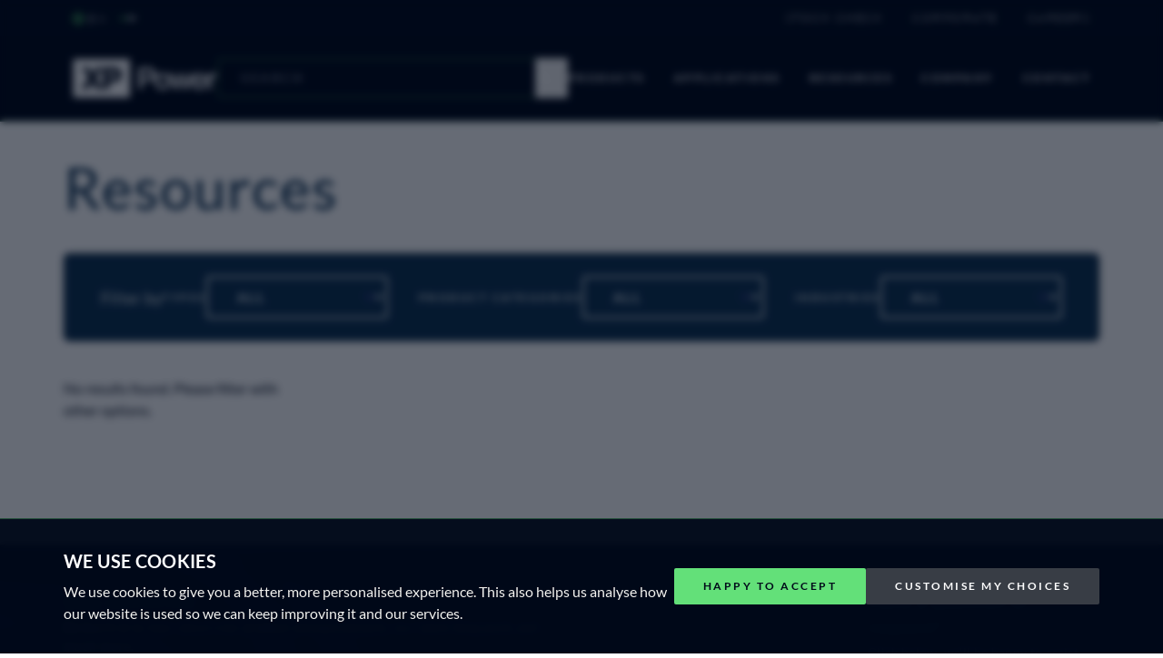

--- FILE ---
content_type: text/html; charset=UTF-8
request_url: https://www.xppower.com/resources?types=all_articles&categories=all_categories&tags=xp-news
body_size: 21064
content:
<!DOCTYPE html>
<html
    lang="en"
    class="no-js overflow-x-hidden scroll-smooth"
>
<head>
    <title> Power Products - Resources | XP Power </title>
    <meta
        name="description"
        content="Informative resources for power products. Helpful press-releases, videos, blogs &amp; technical articles that discuss our extensive product range and industry related news."
    >
    <meta
        name="viewport"
        content="width=device-width, initial-scale=1, shrink-to-fit=no"
    >
    <meta
        name="csrf-token"
        content="x3kfqP67Yi8HRc23I971GdzYtqXE0BpZAJjfAMzm"
    >

                
    
    <!-- Hreflang attributes -->
                        <link
                rel="alternate"
                href="https://www.xppower.com/resources"
                hreflang="en"
            />

                            <link
                    rel="alternate"
                    href="https://www.xppower.com/resources"
                    hreflang="x-default"
                />
                                <link
                rel="alternate"
                href="https://www.xppower.com/de/resources"
                hreflang="de"
            />

                        
    <!-- Canonical Paths -->
            <link
            rel="canonical"
            href="https://www.xppower.com/resources"
        />
    
    <!-- Font - Optimized: only woff2 format, Light, Regular + Bold weights -->
    <link rel="preload" href="https://www.xppower.com/fonts/Lato-Light.woff2" as="font" type="font/woff2" crossorigin>
    <link rel="preload" href="https://www.xppower.com/fonts/Lato-Regular.woff2" as="font" type="font/woff2" crossorigin>
    <link rel="preload" href="https://www.xppower.com/fonts/Lato-Bold.woff2" as="font" type="font/woff2" crossorigin>

    <!-- Resource Hints - Speed up third-party connections -->
    <link rel="dns-prefetch" href="//www.googletagmanager.com">
    <link rel="preconnect" href="https://www.googletagmanager.com" crossorigin>

    <style>
        @font-face {
            font-family: "Lato";
            src: url("/fonts/Lato-Light.woff2") format('woff2');
            font-weight: 300;
            font-style: normal;
            font-display: swap;
        }

        @font-face {
            font-family: "Lato";
            src: url("/fonts/Lato-Regular.woff2") format('woff2');
            font-weight: 400;
            font-style: normal;
            font-display: swap;
        }

        @font-face {
            font-family: "Lato";
            src: url("/fonts/Lato-Bold.woff2") format('woff2');
            font-weight: 700;
            font-style: normal;
            font-display: swap;
        }
    </style>

    <!-- Open Graph -->
    <meta
        property="og:site_name"
        content="XP Power"
    />
    <meta
        property="og:title"
        content=""
    />
    <meta
        property="og:type"
        content="website"
    />
    <meta
        property="og:url"
        content="https://www.xppower.com/resources"
    />
    <meta
        property="og:image"
        content="https://www.xppower.com/images/xppower-opengraph.jpg"
    />
    <meta
        property="og:description"
        content=""
    />

    <!-- Icons -->
    <link rel="apple-touch-icon" sizes="180x180" href="https://www.xppower.com/images/apple-touch-icon.png">
    <link rel="icon" type="image/png" sizes="192x192" href="https://www.xppower.com/images/android-chrome-192x192.png">
    <link rel="icon" type="image/png" sizes="32x32" href="https://www.xppower.com/images/favicon-32x32.png">
    <link rel="icon" type="image/png" sizes="16x16" href="https://www.xppower.com/images/favicon-16x16.png">
    <link rel="manifest" href="https://www.xppower.com/images/site.webmanifest">

    <!-- Only preload bg-wave on desktop (not visible on mobile) -->
    <link rel="preload" href="https://www.xppower.com/images/bg-wave.webp" as="image" type="image/webp" media="(min-width: 768px)">
    <link rel="preload" href="https://www.xppower.com/images/placeholder.webp" as="image" type="image/webp">
    <link rel="preload" href="https://www.xppower.com/images/XP-logo-white.svg" as="image" type="image/svg+xml">

            <link rel="preconnect" href="https://www.google-analytics.com">
    
    <!-- Preload critical CSS for faster FCP -->
            <link rel="preload" href="https://www.xppower.com/build/assets/app-BIN1vro1.css" as="style">
    
    <!-- Styles -->
    <link rel="preload" as="style" href="https://www.xppower.com/build/assets/app-BIN1vro1.css" /><link rel="stylesheet" href="https://www.xppower.com/build/assets/app-BIN1vro1.css" data-navigate-track="reload" />    
    <!-- Scripts -->
    
            <!-- Consent-Based Tracking Scripts (GTM only) -->
        <script type="7fdb249bb35c41adac7e0fb2-text/javascript">
            // Only load GTM if user has given analytics/marketing consent
            var trackingLoaded = false;

            function loadTrackingScripts() {
                if (trackingLoaded) return;
                trackingLoaded = true;

                // Google Tag Manager
                (function(w, d, s, l, i) {
                    w[l] = w[l] || [];
                    w[l].push({
                        'gtm.start': new Date().getTime(),
                        event: 'gtm.js'
                    });
                    var f = d.getElementsByTagName(s)[0],
                        j = d.createElement(s),
                        dl = l != 'dataLayer' ? '&l=' + l : '';
                    j.async = true;
                    j.src = 'https://www.googletagmanager.com/gtm.js?id=' + i + dl;
                    f.parentNode.insertBefore(j, f);
                })(window, document, 'script', 'dataLayer', 'GTM-MK72JT7');
            }

            // Check consent on page load (ULTRA-DELAYED for performance)
            function checkConsentAndLoad() {
                try {
                    const consent = localStorage.getItem('xp_cookie_consent');
                    if (consent) {
                        const parsed = JSON.parse(consent);
                        // Load GTM if analytics OR marketing consent given
                        if (parsed.preferences && (parsed.preferences.analytics || parsed.preferences.marketing)) {
                            // EXTREME DELAY: Wait 15 seconds to ensure GTM doesn't impact PageSpeed scores
                            // This ensures GTM loads after PageSpeed test completes (~10s)
                            if ('requestIdleCallback' in window) {
                                // Wait until browser is completely idle (min 15 seconds)
                                requestIdleCallback(loadTrackingScripts, { timeout: 15000 });
                            } else {
                                // Fallback: wait 15 seconds
                                setTimeout(loadTrackingScripts, 15000);
                            }
                        }
                    }
                } catch (e) {
                    // Silently fail if localStorage not available
                }
            }

            // Listen for consent updates
            window.addEventListener('loadTracking', function() {
                // Still apply 15-second delay even for manual triggers
                setTimeout(loadTrackingScripts, 15000);
            });

            // Wait for full page load + LCP before checking consent
            window.addEventListener('load', function() {
                // Additional delay after page load to ensure LCP is complete
                setTimeout(checkConsentAndLoad, 2000);
            });
        </script>
        <!-- End Consent-Based Tracking Scripts -->
    
    

    


    <script type="application/ld+json">
        {
            "@context": "https://schema.org",
            "@type": "Organization",
            "@id": "https://www.xppower.com",
            "name": "XP Power",
            "url": " https://www.xppower.com",
            "address":
            [
                {
                "@type": "PostalAddress",
                "streetAddress": " 19 Tai Seng Avenue",
                "addressLocality": " #07-01",
                "postalCode": " 534054",
                "addressCountry": "Singapore"
                },
                {
                "streetAddress": "16 Horseshoe Park",
                "addressLocality": "Berkshire",
                "postalCode": "RG8 7JW",
                "addressCountry": "United Kingdom"
                },
                {
                "streetAddress": "455 East Trimble Road",
                "addressLocality": "San jose, CA",
                "postalCode": "95131",
                "addressCountry": "United States"
                }
            ],
            "logo": "https://www.xppower.com/images/XP-logo-dark.png",
            "description": "XP Power is a leading provider of power solutions, including AC-DC power supplies and DC-DC converters, high voltage power supplies and RF power supplies. Products are designed and manufactured for trouble free integration into healthcare, semiconductor fabrication technology and industrial electronics applications.",
            "sameAs": [
                "https://www.linkedin.com/company/xp-power/",
                "https://twitter.com/xppower",
                "https://www.londonstockexchange.com/stock/XPP/xp-power-limited/company-page"
            ]
        }
    </script>
<script data-cfasync="false" nonce="84e3e187-a5ef-4d79-b8b0-d4d6eb6108a2">try{(function(w,d){!function(j,k,l,m){if(j.zaraz)console.error("zaraz is loaded twice");else{j[l]=j[l]||{};j[l].executed=[];j.zaraz={deferred:[],listeners:[]};j.zaraz._v="5874";j.zaraz._n="84e3e187-a5ef-4d79-b8b0-d4d6eb6108a2";j.zaraz.q=[];j.zaraz._f=function(n){return async function(){var o=Array.prototype.slice.call(arguments);j.zaraz.q.push({m:n,a:o})}};for(const p of["track","set","debug"])j.zaraz[p]=j.zaraz._f(p);j.zaraz.init=()=>{var q=k.getElementsByTagName(m)[0],r=k.createElement(m),s=k.getElementsByTagName("title")[0];s&&(j[l].t=k.getElementsByTagName("title")[0].text);j[l].x=Math.random();j[l].w=j.screen.width;j[l].h=j.screen.height;j[l].j=j.innerHeight;j[l].e=j.innerWidth;j[l].l=j.location.href;j[l].r=k.referrer;j[l].k=j.screen.colorDepth;j[l].n=k.characterSet;j[l].o=(new Date).getTimezoneOffset();if(j.dataLayer)for(const t of Object.entries(Object.entries(dataLayer).reduce((u,v)=>({...u[1],...v[1]}),{})))zaraz.set(t[0],t[1],{scope:"page"});j[l].q=[];for(;j.zaraz.q.length;){const w=j.zaraz.q.shift();j[l].q.push(w)}r.defer=!0;for(const x of[localStorage,sessionStorage])Object.keys(x||{}).filter(z=>z.startsWith("_zaraz_")).forEach(y=>{try{j[l]["z_"+y.slice(7)]=JSON.parse(x.getItem(y))}catch{j[l]["z_"+y.slice(7)]=x.getItem(y)}});r.referrerPolicy="origin";r.src="/cdn-cgi/zaraz/s.js?z="+btoa(encodeURIComponent(JSON.stringify(j[l])));q.parentNode.insertBefore(r,q)};["complete","interactive"].includes(k.readyState)?zaraz.init():j.addEventListener("DOMContentLoaded",zaraz.init)}}(w,d,"zarazData","script");window.zaraz._p=async d$=>new Promise(ea=>{if(d$){d$.e&&d$.e.forEach(eb=>{try{const ec=d.querySelector("script[nonce]"),ed=ec?.nonce||ec?.getAttribute("nonce"),ee=d.createElement("script");ed&&(ee.nonce=ed);ee.innerHTML=eb;ee.onload=()=>{d.head.removeChild(ee)};d.head.appendChild(ee)}catch(ef){console.error(`Error executing script: ${eb}\n`,ef)}});Promise.allSettled((d$.f||[]).map(eg=>fetch(eg[0],eg[1])))}ea()});zaraz._p({"e":["(function(w,d){})(window,document)"]});})(window,document)}catch(e){throw fetch("/cdn-cgi/zaraz/t"),e;};</script></head>

<body class="blog blog-archive page-resources font-sans font-light text-black">
            <!-- Google Tag Manager (noscript) -->
        <noscript>
            <iframe
                src="[https://www.googletagmanager.com/ns.html?id=GTM-MK72JT7 [googletagmanager.com]|https://urldefense.com/v3/__https:/www.googletagmanager.com/ns.html?id=GTM-MK72JT7__;!!L1KdEHGOAEs!WoDlUb8i7hLtiTYslLDE-_vzuZOypE3JfBsfCuIipg45XzUDv0HnPky0jzToUjhXS3YH$]"
                height="0"
                width="0"
                style="display:none;visibility:hidden"
            >
            </iframe>
        </noscript>
        <!-- End Google Tag Manager (noscript) -->
    

    <!-- header -->
    <div id="app">
        
        <div
            class="off-canvas-content"
            data-off-canvas-content
        >
            <div class="relative">
                <mobile-search
                    locale="en"
                    endpoint="https://www.xppower.com/advanced-search"
                    placeholder="Search"
                    image-placeholder="https://www.xppower.com/images/placeholder.webp"
                    
                />
            </div>

            <div
                class="fixed z-30 flex flex-col w-full main-navigation-wrap"
                x-data="{ open: false, scrolled: false }"
                x-bind:class="{ 'scrolled': scrolled, 'inset-0': open }"
                x-init="window.addEventListener('scroll', () => { scrolled = window.pageYOffset >= 5 })"
            >
                <div class="main-navigation">
                    <!-- very top navigation: investors, careers, language etc -->
                    <div class="hidden desktop:flex desktop:justify-between desktop:bg-black desktop:px-20">
                        <div class="flex items-center language-select-form">
    <svg
        width="13"
        height="13"
        xmlns="http://www.w3.org/2000/svg"
        viewBox="0 0 13 13"
    >
        <path
            d="M7.393 10.168c0-1.013.821-1.834 1.834-1.834v1.223a.611.611 0 0 0-.611.61zm1.834-1.834h1.478c.229-.566.355-1.185.355-1.833 0-.648-.126-1.267-.355-1.833h-.256a.611.611 0 0 0-.611.61A1.845 1.845 0 0 1 8 7.113c-1 0-1.829-.82-1.829-1.833a.611.611 0 0 0-.611-.611h-.306A2.139 2.139 0 0 1 3.121 2.68 4.892 4.892 0 0 0 1.436 5.28h.457c1.013 0 1.834.82 1.834 1.833v.611a.61.61 0 0 0 .61.611v1.223a1.833 1.833 0 0 1-1.833-1.834v-.61a.611.611 0 0 0-.61-.612h-.612a4.89 4.89 0 0 0 3.667 4.735v-1.068H6.17v1.222c.422 0 .832-.053 1.222-.154v-1.068h1.223v.568a4.913 4.913 0 0 0 1.372-1.18h-.761zM5.254 3.446h.306c1.013 0 1.833.82 1.833 1.833a.61.61 0 1 0 1.223 0c0-.867.602-1.594 1.41-1.785a4.88 4.88 0 0 0-3.855-1.882c-.648 0-1.267.126-1.833.356v.56c0 .472.41.918.916.918zM.06 6.5a6.111 6.111 0 1 1 12.222 0 6.111 6.111 0 0 1-12.222 0zm4.278 1.833c1.012 0 1.833.821 1.833 1.834H4.95a.611.611 0 0 0-.611-.611z"
            fill="#5de174"
        />
    </svg>
    <select x-data x-on:change="window.location.href = $event.target.value" aria-label="Select language" class="language-select w-[60px] border-none bg-transparent pr-5 text-xs uppercase tracking-[2.5px] text-white">
                    <option selected class="text-white" value="https://www.xppower.com/resources?categories=all_categories&amp;tags=xp-news&amp;types=all_articles">en</option>
                    <option  class="text-white" value="https://www.xppower.com/de/resources?categories=all_categories&amp;tags=xp-news&amp;types=all_articles">de</option>
            </select>
</div>
                        <ul class="flex py-3 space-x-8 menu">
                            <li class="flex">
        <a
            href="https://www.xppower.com/stock-check"
            class="flex items-center text-xs uppercase tracking-[2.5px] text-white hover:underline hover:decoration-brand-green hover:decoration-2 hover:underline-offset-4"
        >Stock Check</a>
    </li>
    <li class="flex">
        <a
            href="https://corporate.xppower.com"
            target="_blank"
            class="flex items-center text-xs uppercase tracking-[2.5px] text-white hover:underline hover:decoration-brand-green hover:decoration-2 hover:underline-offset-4"
        >Corporate</a>
    </li>
    <li class="flex">
        <a
            href="https://corporate.xppower.com/careers"
            class="flex items-center text-xs uppercase tracking-[2.5px] text-white hover:underline hover:decoration-brand-green hover:decoration-2 hover:underline-offset-4"
        >Careers</a>
    </li>
                        </ul>
                    </div>
                    <!-- main nav bar -->
                    <div class="flex gap-6 px-8 top-bar border-b-2 border-xp-electron-green/20 lg:gap-24 lg:px-20">
                        <a
                            class="flex items-center flex-shrink-0 py-6"
                            href="https://www.xppower.com"
                            aria-label="XP Power"
                        >
                            <img
                                class="object-contain"
                                height="43"
                                width="159"
                                src="https://www.xppower.com/images/XP-logo-white.svg"
                                alt=""
                                title="XP Power"
                            />
                        </a>

                        <div class="flex justify-end flex-1 flex-shrink py-6 space-x-6 desktop:hidden">
                            <div>
                                <mobile-search-icon/>
                            </div>
                            <button
                                x-on:click="open = !open"
                                type="button"
                                class="text-white"
                                aria-label="Toggle menu"
                            >
                                <svg
                                    x-show="!open"
                                    width="24"
                                    height="24"
                                    viewBox="0 0 24 24"
                                    fill="none"
                                    xmlns="http://www.w3.org/2000/svg"
                                >
                                    <path
                                        d="M21.58 12H2.41666"
                                        stroke="white"
                                        stroke-width="1.5"
                                        stroke-miterlimit="20"
                                        stroke-linecap="round"
                                    />
                                    <path
                                        d="M11.58 19H2"
                                        stroke="white"
                                        stroke-width="1.5"
                                        stroke-miterlimit="20"
                                        stroke-linecap="round"
                                    />
                                    <path
                                        d="M21.58 5H12"
                                        stroke="white"
                                        stroke-width="1.5"
                                        stroke-miterlimit="20"
                                        stroke-linecap="round"
                                    />
                                </svg>
                                <svg
                                    x-cloak
                                    x-show="open"
                                    width="24"
                                    height="24"
                                    viewBox="0 0 24 24"
                                    fill="none"
                                    xmlns="http://www.w3.org/2000/svg"
                                >
                                    <path
                                        d="M5 18.7792L18.5505 5.22872"
                                        stroke="white"
                                        stroke-width="1.5"
                                        stroke-miterlimit="20"
                                        stroke-linecap="round"
                                    />
                                    <path
                                        d="M18.5506 18.5505L5.00003 5"
                                        stroke="white"
                                        stroke-width="1.5"
                                        stroke-miterlimit="20"
                                        stroke-linecap="round"
                                    />
                                </svg>
                            </button>
                        </div>

                        <div class="hidden desktop:flex desktop:flex-1 desktop:flex-shrink desktop:justify-end desktop:gap-24">
                            <!-- search box -->
                            <div class="w-full max-w-[443px] py-6">
                                <search-box
                                    locale="en"
                                    keywords=""
                                    placeholder="Search"
                                />
                            </div>

                                                            
                                <ul
    x-data="{
        activeTab: 1,
        openTab(tab) {
            this.activeTab = tab;
        }
    }"
    class="flex menu show-for-large"
>
                        
            <li
                aria-label="megamenu"
                class="h-full group/parentmenuitem"
            >
                <a
                    class="flex h-full items-center text-xs font-bold uppercase tracking-[2.5px] text-white hover:underline hover:decoration-brand-green hover:decoration-2 hover:underline-offset-4"
                    target="_self"
                    href="#"
                >
                    Products
                </a>
                <div
                    class="fixed left-0 right-0 z-0 max-h-0 overflow-hidden bg-white shadow-xl shadow-[#00040a]/50 transition-all delay-100 duration-100 group-hover/parentmenuitem:z-10 group-hover/parentmenuitem:max-h-[750px] group-hover/parentmenuitem:duration-700"
                    style="transition: opacity .5s, max-height .5s;"
                    >
                    <div>
                        <div>
                            <div class="mt-5 bg-white px-container">
                                <div class="flex border-b border-xp-light-grey">
                                                                                                                                                                        <a
                                                    x-on:click.prevent="openTab(1)"
                                                    href="#"
                                                    target="_self"
                                                    class="ll-megamenu__tabtoggle ll-megamenu__toggle-it"
                                                    x-bind:class="{ 'is-active': activeTab === 1 }"
                                                >AC-DC Power Supplies</a>
                                                                                                                                                                                <a
                                                    x-on:click.prevent="openTab(2)"
                                                    href="#"
                                                    target="_self"
                                                    class="ll-megamenu__tabtoggle ll-megamenu__toggle-it"
                                                    x-bind:class="{ 'is-active': activeTab === 2 }"
                                                >DC-DC Converters</a>
                                                                                                                                                                                <a
                                                    x-on:click.prevent="openTab(3)"
                                                    href="#"
                                                    target="_self"
                                                    class="ll-megamenu__tabtoggle ll-megamenu__toggle-it"
                                                    x-bind:class="{ 'is-active': activeTab === 3 }"
                                                >High Voltage</a>
                                                                                                                                                                                <a
                                                    href="https://www.xppower.com/rf-power"
                                                    target="_self"
                                                    class="ll-megamenu__tabtoggle"
                                                >RF Power Systems</a>
                                                                                                                                                                                <a
                                                    href="https://www.xppower.com/products/emi-filters"
                                                    target="_self"
                                                    class="ll-megamenu__tabtoggle"
                                                >EMI Filters</a>
                                                                                                                                                                                <a
                                                    href="https://www.xppower.com/applications/custom-power-solutions"
                                                    target="_self"
                                                    class="ll-megamenu__tabtoggle"
                                                >Custom power</a>
                                                                                                                                                        </div>
                            </div>
                        </div>

                        
                                                                                                                        <!-- if ($child_menu_item->children->count()) -->
                                    <div
                                        x-ref="mmtab1"
                                        id="mmtab1"
                                        class="ll-megamenu__tabtarget ll-megamenu__tabtarget--noxpad"
                                        x-bind:class="{ 'is-active': activeTab === 1 }"
                                    >
                                        <div class="ll-megamenu__tabwrap">
                                            
                                            <div class="ll-megamenu__col">
                                                <a
                                                    href="https://www.xppower.com/ac-dc-power-supplies"
                                                    class="group flex flex-col overflow-hidden border border-xp-light-grey shadow-xp rounded bg-white lg:col-span-1 block_container"
                                                >
                                                                                                            <div class="img-container">
                                                            <img
                                                                
                                                                class="lazy aspect-[345/200] w-full object-cover object-center"
                                                                src="https://www.xppower.com/images/placeholder.webp"
                                                                data-src="https://www.xppower.com/storage/icons/nav/ac-dc-menu-image.jpg"
                                                                alt=""
                                                            >
                                                        </div>
                                                                                                        <div class="px-6 pt-6">
                                                        <span class="block text-xl font-bold tracking-wider">
                                                                                                                            Our low voltage AC-DC capabilities
                                                                                                                    </span>

                                                        <span class="mt-2 block text-xp-carbon text-base tracking-wide">
                                                            An introduction to our broad range of high-performance AC-DC power solutions, applications, and technical support.
                                                        </span>
                                                    </div>
                                                    <div class="mt-auto flex items-center justify-end">
                                                        <div
        class="group inline-flex items-center gap-3 px-6 py-4 text-black hover:text-xp-electron-green"
    >
    <svg class="shrink-0 group-hover:translate-x-3 transition-transform text-black hover:text-xp-electron-green" width="38" height="13" viewBox="0 0 38 13" fill="none" xmlns="http://www.w3.org/2000/svg" >
		<path class="group-hover:text-xp-electron-green" d="M31.3202 11.3001L36.3602 6.41757L31.3202 1.53506" stroke="currentColor" stroke-width="2" stroke-miterlimit="20" stroke-linecap="round" stroke-linejoin="round" />
		<path class="group-hover:text-xp-electron-green" d="M35.4 6.44L1.55994 6.43997" stroke="currentColor" stroke-width="2" stroke-miterlimit="20" stroke-linecap="round" />
	</svg>
    </div>
                                                    </div>
                                                </a>
                                                <div class="pt-6 mt-auto mr-0 ml-auto">
                                                    <a
            href="https://www.xppower.com/products/ac-dc-power-supplies"
            class="c-button-with-arrow c-button-with-arrow--white group  bg-xp-electron-green hover:bg-xp-green-over rounded-sm" target="_self"
        >
<span class="text-xs lg:text-sm font-bold uppercase tracking-[2.5px] text-black">
    AC-DC Selector Tool
</span>
    
    </a>
                                                </div>
                                            </div>

                                                                                            
                                                <div class="ll-megamenu__col">
                                                    <p class="ll-megamenu__title ml-[25px]">
                                                        
                                                                                                                    Products by Format
                                                                                                            </p>
                                                    <div class="">
                                                                                                                                                                                    <a
                                                                    href="https://www.xppower.com/products/ac-dc-power-supplies?format=Board+Mount"
                                                                    target="_self"
                                                                    class="flex items-center ml-[50px] py-[18px] group/grandchildmenuitem"
                                                                >
                                                                    <img
                                                                        
                                                                        class="flex-shrink-0 object-contain object-center w-6 h-6 lazy"
                                                                        src="https://www.xppower.com/images/placeholder.webp"
                                                                        data-src="https://www.xppower.com/icons/nav/nav-icons-prod_AC-board-mount.jpg"
                                                                        alt=""
                                                                    >
                                                                    <span
                                                                        class="text-lg font-bold tracking-wide text-black px-5 group-hover/grandchildmenuitem:underline group-hover/grandchildmenuitem:decoration-xp-lilac group-hover/grandchildmenuitem:decoration-2 group-hover/grandchildmenuitem:underline-offset-4"
                                                                    >
                                                                        Board mount
                                                                    </span>
                                                                </a>
                                                                                                                                                                                                                                                <a
                                                                    href="https://www.xppower.com/products/ac-dc-power-supplies?format=Chassis+Mount"
                                                                    target="_self"
                                                                    class="flex items-center ml-[50px] py-[18px] group/grandchildmenuitem"
                                                                >
                                                                    <img
                                                                        
                                                                        class="flex-shrink-0 object-contain object-center w-6 h-6 lazy"
                                                                        src="https://www.xppower.com/images/placeholder.webp"
                                                                        data-src="https://www.xppower.com/icons/nav/nav-icons-prod_AC-chassis-mount.jpg"
                                                                        alt=""
                                                                    >
                                                                    <span
                                                                        class="text-lg font-bold tracking-wide text-black px-5 group-hover/grandchildmenuitem:underline group-hover/grandchildmenuitem:decoration-xp-lilac group-hover/grandchildmenuitem:decoration-2 group-hover/grandchildmenuitem:underline-offset-4"
                                                                    >
                                                                        Chassis mount
                                                                    </span>
                                                                </a>
                                                                                                                                                                                                                                                <a
                                                                    href="https://www.xppower.com/configurable-power-supplies"
                                                                    target="_self"
                                                                    class="flex items-center ml-[50px] py-[18px] group/grandchildmenuitem"
                                                                >
                                                                    <img
                                                                        
                                                                        class="flex-shrink-0 object-contain object-center w-6 h-6 lazy"
                                                                        src="https://www.xppower.com/images/placeholder.webp"
                                                                        data-src="https://www.xppower.com/icons/nav/nav-icons-products_AC-configurable.jpg"
                                                                        alt=""
                                                                    >
                                                                    <span
                                                                        class="text-lg font-bold tracking-wide text-black px-5 group-hover/grandchildmenuitem:underline group-hover/grandchildmenuitem:decoration-xp-lilac group-hover/grandchildmenuitem:decoration-2 group-hover/grandchildmenuitem:underline-offset-4"
                                                                    >
                                                                        Configurable
                                                                    </span>
                                                                </a>
                                                                                                                                                                                                                                                <a
                                                                    href="https://www.xppower.com/products/ac-dc-power-supplies?format=Bench+Mount"
                                                                    target="_self"
                                                                    class="flex items-center ml-[50px] py-[18px] group/grandchildmenuitem"
                                                                >
                                                                    <img
                                                                        
                                                                        class="flex-shrink-0 object-contain object-center w-6 h-6 lazy"
                                                                        src="https://www.xppower.com/images/placeholder.webp"
                                                                        data-src="https://www.xppower.com/icons/nav/nav-icons-products_AC-Bench-Mount.jpg"
                                                                        alt=""
                                                                    >
                                                                    <span
                                                                        class="text-lg font-bold tracking-wide text-black px-5 group-hover/grandchildmenuitem:underline group-hover/grandchildmenuitem:decoration-xp-lilac group-hover/grandchildmenuitem:decoration-2 group-hover/grandchildmenuitem:underline-offset-4"
                                                                    >
                                                                        Bench mount
                                                                    </span>
                                                                </a>
                                                                                                                                                                                                                                                <a
                                                                    href="https://www.xppower.com/products/ac-dc-power-supplies?format=Eurocassette"
                                                                    target="_self"
                                                                    class="flex items-center ml-[50px] py-[18px] group/grandchildmenuitem"
                                                                >
                                                                    <img
                                                                        
                                                                        class="flex-shrink-0 object-contain object-center w-6 h-6 lazy"
                                                                        src="https://www.xppower.com/images/placeholder.webp"
                                                                        data-src="https://www.xppower.com/icons/nav/nav-icons-products_eurocassette.jpg"
                                                                        alt=""
                                                                    >
                                                                    <span
                                                                        class="text-lg font-bold tracking-wide text-black px-5 group-hover/grandchildmenuitem:underline group-hover/grandchildmenuitem:decoration-xp-lilac group-hover/grandchildmenuitem:decoration-2 group-hover/grandchildmenuitem:underline-offset-4"
                                                                    >
                                                                        Eurocassette
                                                                    </span>
                                                                </a>
                                                                                                                                                                                                                                                <a
                                                                    href="https://www.xppower.com/products/ac-dc-power-supplies?format=Rack+Mount"
                                                                    target="_self"
                                                                    class="flex items-center ml-[50px] py-[18px] group/grandchildmenuitem"
                                                                >
                                                                    <img
                                                                        
                                                                        class="flex-shrink-0 object-contain object-center w-6 h-6 lazy"
                                                                        src="https://www.xppower.com/images/placeholder.webp"
                                                                        data-src="https://www.xppower.com/icons/nav/nav-icons-prod_HVAC-rack-mount.jpg"
                                                                        alt=""
                                                                    >
                                                                    <span
                                                                        class="text-lg font-bold tracking-wide text-black px-5 group-hover/grandchildmenuitem:underline group-hover/grandchildmenuitem:decoration-xp-lilac group-hover/grandchildmenuitem:decoration-2 group-hover/grandchildmenuitem:underline-offset-4"
                                                                    >
                                                                        Rack mount
                                                                    </span>
                                                                </a>
                                                                                                                                                                                                                                                <a
                                                                    href="https://www.xppower.com/products/ac-dc-power-supplies?format=External"
                                                                    target="_self"
                                                                    class="flex items-center ml-[50px] py-[18px] group/grandchildmenuitem"
                                                                >
                                                                    <img
                                                                        
                                                                        class="flex-shrink-0 object-contain object-center w-6 h-6 lazy"
                                                                        src="https://www.xppower.com/images/placeholder.webp"
                                                                        data-src="https://www.xppower.com/icons/nav/nav-icons-prod_AC-external.jpg"
                                                                        alt=""
                                                                    >
                                                                    <span
                                                                        class="text-lg font-bold tracking-wide text-black px-5 group-hover/grandchildmenuitem:underline group-hover/grandchildmenuitem:decoration-xp-lilac group-hover/grandchildmenuitem:decoration-2 group-hover/grandchildmenuitem:underline-offset-4"
                                                                    >
                                                                        External
                                                                    </span>
                                                                </a>
                                                                                                                                                                                                                                                                                                                                                                                                                                                                                                                                                                                                                                                                                                                                                                                                                                                                                                </div>
                                                </div>

                                                
                                                <div class="ll-megamenu__col border-l border-l-xp-light-grey">
                                                    <p class="ll-megamenu__title ml-[25px]">
                                                        
                                                                                                                    Products by Application
                                                                                                            </p>

                                                    <div class="">
                                                                                                                                                                                                                                                                                                                                                                                                                                                                                                                                                                                                                                                                                                                                                                                                                                                                                                                                                                                                                                <a
                                                                    href="https://www.xppower.com/products/ac-dc-power-supplies?application=Analytical+Instrumentation"
                                                                    target="_self"
                                                                    class="flex items-center ml-[50px] py-[18px] group/grandchildmenuitem"
                                                                >
                                                                    <span
                                                                        class="text-lg font-bold tracking-wide text-black pr-5 group-hover/grandchildmenuitem:underline group-hover/grandchildmenuitem:decoration-xp-lilac group-hover/grandchildmenuitem:decoration-2 group-hover/grandchildmenuitem:underline-offset-4"
                                                                    >
                                                                        Analytical instrumentation
                                                                    </span>
                                                                </a>
                                                                                                                                                                                                                                                <a
                                                                    href="https://www.xppower.com/products/ac-dc-power-supplies?application=ITE/Industrial"
                                                                    target="_self"
                                                                    class="flex items-center ml-[50px] py-[18px] group/grandchildmenuitem"
                                                                >
                                                                    <span
                                                                        class="text-lg font-bold tracking-wide text-black pr-5 group-hover/grandchildmenuitem:underline group-hover/grandchildmenuitem:decoration-xp-lilac group-hover/grandchildmenuitem:decoration-2 group-hover/grandchildmenuitem:underline-offset-4"
                                                                    >
                                                                        Industrial technology
                                                                    </span>
                                                                </a>
                                                                                                                                                                                                                                                <a
                                                                    href="https://www.xppower.com/products/ac-dc-power-supplies?application=Medical"
                                                                    target="_self"
                                                                    class="flex items-center ml-[50px] py-[18px] group/grandchildmenuitem"
                                                                >
                                                                    <span
                                                                        class="text-lg font-bold tracking-wide text-black pr-5 group-hover/grandchildmenuitem:underline group-hover/grandchildmenuitem:decoration-xp-lilac group-hover/grandchildmenuitem:decoration-2 group-hover/grandchildmenuitem:underline-offset-4"
                                                                    >
                                                                        Medical
                                                                    </span>
                                                                </a>
                                                                                                                                                                                                                                                <a
                                                                    href="https://www.xppower.com/products/ac-dc-power-supplies?application=Home+Healthcare"
                                                                    target="_self"
                                                                    class="flex items-center ml-[50px] py-[18px] group/grandchildmenuitem"
                                                                >
                                                                    <span
                                                                        class="text-lg font-bold tracking-wide text-black pr-5 group-hover/grandchildmenuitem:underline group-hover/grandchildmenuitem:decoration-xp-lilac group-hover/grandchildmenuitem:decoration-2 group-hover/grandchildmenuitem:underline-offset-4"
                                                                    >
                                                                        Home healthcare
                                                                    </span>
                                                                </a>
                                                                                                                                                                                                                                                <a
                                                                    href="https://www.xppower.com/products/ac-dc-power-supplies?application=Household"
                                                                    target="_self"
                                                                    class="flex items-center ml-[50px] py-[18px] group/grandchildmenuitem"
                                                                >
                                                                    <span
                                                                        class="text-lg font-bold tracking-wide text-black pr-5 group-hover/grandchildmenuitem:underline group-hover/grandchildmenuitem:decoration-xp-lilac group-hover/grandchildmenuitem:decoration-2 group-hover/grandchildmenuitem:underline-offset-4"
                                                                    >
                                                                        Household
                                                                    </span>
                                                                </a>
                                                                                                                                                                                                                                                <a
                                                                    href="https://www.xppower.com/products/ac-dc-power-supplies?application=Semifab"
                                                                    target="_self"
                                                                    class="flex items-center ml-[50px] py-[18px] group/grandchildmenuitem"
                                                                >
                                                                    <span
                                                                        class="text-lg font-bold tracking-wide text-black pr-5 group-hover/grandchildmenuitem:underline group-hover/grandchildmenuitem:decoration-xp-lilac group-hover/grandchildmenuitem:decoration-2 group-hover/grandchildmenuitem:underline-offset-4"
                                                                    >
                                                                        Semifab
                                                                    </span>
                                                                </a>
                                                                                                                                                                        </div>
                                                </div>
                                            
                                            
                                            <div class="ll-megamenu__col border-l border-l-xp-light-grey">
                                                <p class="ll-megamenu__title ml-[25px]">
                                                    
                                                                                                            Featured Product: FLXPro
                                                                                                    </p>

                                                
                                                
                                                                                                    <a
                                                        href="https://www.xppower.com/product/FLXPro-Series"
                                                        class="ml-[50px] group flex flex-col overflow-hidden border border-xp-light-grey shadow-xp rounded bg-white lg:col-span-1 block_container"
                                                    >
                                                                                                                    <div class="img-container">
                                                                <img
                                                                    
                                                                    class="object-contain object-center w-full h-60 lazy"
                                                                    style="aspect-ratio: 1.3177570093458"
                                                                    src="https://www.xppower.com/images/placeholder.webp"
                                                                    data-src="https://www.xppower.com/storage/products/images/product_feat-flxpro.jpg"
                                                                    alt=""
                                                                >
                                                            </div>
                                                                                                                <div class="pt-[18px] px-[25px]">
                                                            
                                                            <span class="text-center text-xl font-bold tracking-wider">
                                                                                                                                     1.3kW fully digital, 1U, intelligent, configurable power supply
                                                                                                                            </span>
                                                        </div>

                                                        <div class="mt-auto flex items-center justify-end">
                                                            <div
        class="group inline-flex items-center gap-3 px-6 py-4 text-black hover:text-xp-electron-green"
    >
    <svg class="shrink-0 group-hover:translate-x-3 transition-transform text-black hover:text-xp-electron-green" width="38" height="13" viewBox="0 0 38 13" fill="none" xmlns="http://www.w3.org/2000/svg" >
		<path class="group-hover:text-xp-electron-green" d="M31.3202 11.3001L36.3602 6.41757L31.3202 1.53506" stroke="currentColor" stroke-width="2" stroke-miterlimit="20" stroke-linecap="round" stroke-linejoin="round" />
		<path class="group-hover:text-xp-electron-green" d="M35.4 6.44L1.55994 6.43997" stroke="currentColor" stroke-width="2" stroke-miterlimit="20" stroke-linecap="round" />
	</svg>
    </div>
                                                        </div>
                                                    </a>
                                                
                                            </div>
                                        </div>
                                    </div>
                                                                                                                                <!-- if ($child_menu_item->children->count()) -->
                                    <div
                                        x-ref="mmtab2"
                                        id="mmtab2"
                                        class="ll-megamenu__tabtarget ll-megamenu__tabtarget--noxpad"
                                        x-bind:class="{ 'is-active': activeTab === 2 }"
                                    >
                                        <div class="ll-megamenu__tabwrap">
                                            
                                            <div class="ll-megamenu__col">
                                                <a
                                                    href="https://www.xppower.com/dc-dc-converters"
                                                    class="group flex flex-col overflow-hidden border border-xp-light-grey shadow-xp rounded bg-white lg:col-span-1 block_container"
                                                >
                                                                                                            <div class="img-container">
                                                            <img
                                                                
                                                                class="lazy aspect-[345/200] w-full object-cover object-center"
                                                                src="https://www.xppower.com/images/placeholder.webp"
                                                                data-src="https://www.xppower.com/storage/icons/nav/dc-dc-menu-image-2025.jpg"
                                                                alt=""
                                                            >
                                                        </div>
                                                                                                        <div class="px-6 pt-6">
                                                        <span class="block text-xl font-bold tracking-wider">
                                                                                                                            Our low voltage DC-DC capabilities
                                                                                                                    </span>

                                                        <span class="mt-2 block text-xp-carbon text-base tracking-wide">
                                                            An overview of our diverse DC-DC converter product portfolio, applications, isolation, and mounting options.
                                                        </span>
                                                    </div>
                                                    <div class="mt-auto flex items-center justify-end">
                                                        <div
        class="group inline-flex items-center gap-3 px-6 py-4 text-black hover:text-xp-electron-green"
    >
    <svg class="shrink-0 group-hover:translate-x-3 transition-transform text-black hover:text-xp-electron-green" width="38" height="13" viewBox="0 0 38 13" fill="none" xmlns="http://www.w3.org/2000/svg" >
		<path class="group-hover:text-xp-electron-green" d="M31.3202 11.3001L36.3602 6.41757L31.3202 1.53506" stroke="currentColor" stroke-width="2" stroke-miterlimit="20" stroke-linecap="round" stroke-linejoin="round" />
		<path class="group-hover:text-xp-electron-green" d="M35.4 6.44L1.55994 6.43997" stroke="currentColor" stroke-width="2" stroke-miterlimit="20" stroke-linecap="round" />
	</svg>
    </div>
                                                    </div>
                                                </a>
                                                <div class="pt-6 mt-auto mr-0 ml-auto">
                                                    <a
            href="https://www.xppower.com/products/dc-dc-converters"
            class="c-button-with-arrow c-button-with-arrow--white group  bg-xp-electron-green hover:bg-xp-green-over rounded-sm" target="_self"
        >
<span class="text-xs lg:text-sm font-bold uppercase tracking-[2.5px] text-black">
    DC-DC Selector Tool
</span>
    
    </a>
                                                </div>
                                            </div>

                                                                                            
                                                <div class="ll-megamenu__col">
                                                    <p class="ll-megamenu__title ml-[25px]">
                                                        
                                                                                                                    Products by Format
                                                                                                            </p>
                                                    <div class="">
                                                                                                                                                                                    <a
                                                                    href="https://www.xppower.com/products/dc-dc-converters?format=Board+Mount"
                                                                    target="_self"
                                                                    class="flex items-center ml-[50px] py-[18px] group/grandchildmenuitem"
                                                                >
                                                                    <img
                                                                        
                                                                        class="flex-shrink-0 object-contain object-center w-6 h-6 lazy"
                                                                        src="https://www.xppower.com/images/placeholder.webp"
                                                                        data-src="https://www.xppower.com/icons/nav/nav-icons-prod_DC-board-mount.jpg"
                                                                        alt=""
                                                                    >
                                                                    <span
                                                                        class="text-lg font-bold tracking-wide text-black px-5 group-hover/grandchildmenuitem:underline group-hover/grandchildmenuitem:decoration-xp-lilac group-hover/grandchildmenuitem:decoration-2 group-hover/grandchildmenuitem:underline-offset-4"
                                                                    >
                                                                        Board mount
                                                                    </span>
                                                                </a>
                                                                                                                                                                                                                                                <a
                                                                    href="https://www.xppower.com/products/dc-dc-converters?format=Chassis+Mount"
                                                                    target="_self"
                                                                    class="flex items-center ml-[50px] py-[18px] group/grandchildmenuitem"
                                                                >
                                                                    <img
                                                                        
                                                                        class="flex-shrink-0 object-contain object-center w-6 h-6 lazy"
                                                                        src="https://www.xppower.com/images/placeholder.webp"
                                                                        data-src="https://www.xppower.com/icons/nav/nav-icons-prod_DC-chassis-mount.jpg"
                                                                        alt=""
                                                                    >
                                                                    <span
                                                                        class="text-lg font-bold tracking-wide text-black px-5 group-hover/grandchildmenuitem:underline group-hover/grandchildmenuitem:decoration-xp-lilac group-hover/grandchildmenuitem:decoration-2 group-hover/grandchildmenuitem:underline-offset-4"
                                                                    >
                                                                        Chassis mount
                                                                    </span>
                                                                </a>
                                                                                                                                                                                                                                                <a
                                                                    href="https://www.xppower.com/products/dc-dc-converters?format=DIN+Rail+Mount"
                                                                    target="_self"
                                                                    class="flex items-center ml-[50px] py-[18px] group/grandchildmenuitem"
                                                                >
                                                                    <img
                                                                        
                                                                        class="flex-shrink-0 object-contain object-center w-6 h-6 lazy"
                                                                        src="https://www.xppower.com/images/placeholder.webp"
                                                                        data-src="https://www.xppower.com/icons/nav/nav-icons-prod_DC-din-rail.jpg"
                                                                        alt=""
                                                                    >
                                                                    <span
                                                                        class="text-lg font-bold tracking-wide text-black px-5 group-hover/grandchildmenuitem:underline group-hover/grandchildmenuitem:decoration-xp-lilac group-hover/grandchildmenuitem:decoration-2 group-hover/grandchildmenuitem:underline-offset-4"
                                                                    >
                                                                        DIN rail mount
                                                                    </span>
                                                                </a>
                                                                                                                                                                                                                                                                                                                                                                                                                                                                                                                                                                                                                                                        </div>
                                                </div>

                                                
                                                <div class="ll-megamenu__col border-l border-l-xp-light-grey">
                                                    <p class="ll-megamenu__title ml-[25px]">
                                                        
                                                                                                                    Products by Application
                                                                                                            </p>

                                                    <div class="">
                                                                                                                                                                                                                                                                                                                                                                                                                                                                                                                                                <a
                                                                    href="https://www.xppower.com/products/dc-dc-converters?application=ITE/Industrial"
                                                                    target="_self"
                                                                    class="flex items-center ml-[50px] py-[18px] group/grandchildmenuitem"
                                                                >
                                                                    <span
                                                                        class="text-lg font-bold tracking-wide text-black pr-5 group-hover/grandchildmenuitem:underline group-hover/grandchildmenuitem:decoration-xp-lilac group-hover/grandchildmenuitem:decoration-2 group-hover/grandchildmenuitem:underline-offset-4"
                                                                    >
                                                                        Industrial technology
                                                                    </span>
                                                                </a>
                                                                                                                                                                                                                                                <a
                                                                    href="https://www.xppower.com/products/dc-dc-converters?application=Medical"
                                                                    target="_self"
                                                                    class="flex items-center ml-[50px] py-[18px] group/grandchildmenuitem"
                                                                >
                                                                    <span
                                                                        class="text-lg font-bold tracking-wide text-black pr-5 group-hover/grandchildmenuitem:underline group-hover/grandchildmenuitem:decoration-xp-lilac group-hover/grandchildmenuitem:decoration-2 group-hover/grandchildmenuitem:underline-offset-4"
                                                                    >
                                                                        Medical
                                                                    </span>
                                                                </a>
                                                                                                                                                                                                                                                <a
                                                                    href="https://www.xppower.com/products/dc-dc-converters?application=Railway"
                                                                    target="_self"
                                                                    class="flex items-center ml-[50px] py-[18px] group/grandchildmenuitem"
                                                                >
                                                                    <span
                                                                        class="text-lg font-bold tracking-wide text-black pr-5 group-hover/grandchildmenuitem:underline group-hover/grandchildmenuitem:decoration-xp-lilac group-hover/grandchildmenuitem:decoration-2 group-hover/grandchildmenuitem:underline-offset-4"
                                                                    >
                                                                        Railway
                                                                    </span>
                                                                </a>
                                                                                                                                                                                                                                                <a
                                                                    href="https://www.xppower.com/products/dc-dc-converters?application=Defense+%26+Avionics"
                                                                    target="_self"
                                                                    class="flex items-center ml-[50px] py-[18px] group/grandchildmenuitem"
                                                                >
                                                                    <span
                                                                        class="text-lg font-bold tracking-wide text-black pr-5 group-hover/grandchildmenuitem:underline group-hover/grandchildmenuitem:decoration-xp-lilac group-hover/grandchildmenuitem:decoration-2 group-hover/grandchildmenuitem:underline-offset-4"
                                                                    >
                                                                        Defense &amp; avionics
                                                                    </span>
                                                                </a>
                                                                                                                                                                        </div>
                                                </div>
                                            
                                            
                                            <div class="ll-megamenu__col border-l border-l-xp-light-grey">
                                                <p class="ll-megamenu__title ml-[25px]">
                                                    
                                                                                                            Feature: BCT40 Series
                                                                                                    </p>

                                                
                                                
                                                                                                    <a
                                                        href="https://www.xppower.com/product/BCT40-Series"
                                                        class="ml-[50px] group flex flex-col overflow-hidden border border-xp-light-grey shadow-xp rounded bg-white lg:col-span-1 block_container"
                                                    >
                                                                                                                    <div class="img-container">
                                                                <img
                                                                    
                                                                    class="object-contain object-center w-full h-60 lazy"
                                                                    style="aspect-ratio: 1.3177570093458"
                                                                    src="https://www.xppower.com/images/placeholder.webp"
                                                                    data-src="https://www.xppower.com/storage/products/images/product_feat-BCT.jpg"
                                                                    alt=""
                                                                >
                                                            </div>
                                                                                                                <div class="pt-[18px] px-[25px]">
                                                            
                                                            <span class="text-center text-xl font-bold tracking-wider">
                                                                                                                                    40W ultra-compact DC-DC converters
                                                                                                                            </span>
                                                        </div>

                                                        <div class="mt-auto flex items-center justify-end">
                                                            <div
        class="group inline-flex items-center gap-3 px-6 py-4 text-black hover:text-xp-electron-green"
    >
    <svg class="shrink-0 group-hover:translate-x-3 transition-transform text-black hover:text-xp-electron-green" width="38" height="13" viewBox="0 0 38 13" fill="none" xmlns="http://www.w3.org/2000/svg" >
		<path class="group-hover:text-xp-electron-green" d="M31.3202 11.3001L36.3602 6.41757L31.3202 1.53506" stroke="currentColor" stroke-width="2" stroke-miterlimit="20" stroke-linecap="round" stroke-linejoin="round" />
		<path class="group-hover:text-xp-electron-green" d="M35.4 6.44L1.55994 6.43997" stroke="currentColor" stroke-width="2" stroke-miterlimit="20" stroke-linecap="round" />
	</svg>
    </div>
                                                        </div>
                                                    </a>
                                                
                                            </div>
                                        </div>
                                    </div>
                                                                                                                                <!-- if ($child_menu_item->children->count()) -->
                                    <div
                                        x-ref="mmtab3"
                                        id="mmtab3"
                                        class="ll-megamenu__tabtarget ll-megamenu__tabtarget--noxpad"
                                        x-bind:class="{ 'is-active': activeTab === 3 }"
                                    >
                                        <div class="ll-megamenu__tabwrap">
                                            
                                            <div class="ll-megamenu__col">
                                                <a
                                                    href="https://www.xppower.com/high-voltage-power-supplies"
                                                    class="group flex flex-col overflow-hidden border border-xp-light-grey shadow-xp rounded bg-white lg:col-span-1 block_container"
                                                >
                                                                                                            <div class="img-container">
                                                            <img
                                                                
                                                                class="lazy aspect-[345/200] w-full object-cover object-center"
                                                                src="https://www.xppower.com/images/placeholder.webp"
                                                                data-src="https://www.xppower.com/icons/nav/hvac-menu-image.jpg"
                                                                alt=""
                                                            >
                                                        </div>
                                                                                                        <div class="px-6 pt-6">
                                                        <span class="block text-xl font-bold tracking-wider">
                                                                                                                            Our high voltage capabilities
                                                                                                                    </span>

                                                        <span class="mt-2 block text-xp-carbon text-base tracking-wide">
                                                            Introducing our range of high quality, high voltage power solutions and capabilities from 100VDC up to 500kVDC.
                                                        </span>
                                                    </div>
                                                    <div class="mt-auto flex items-center justify-end">
                                                        <div
        class="group inline-flex items-center gap-3 px-6 py-4 text-black hover:text-xp-electron-green"
    >
    <svg class="shrink-0 group-hover:translate-x-3 transition-transform text-black hover:text-xp-electron-green" width="38" height="13" viewBox="0 0 38 13" fill="none" xmlns="http://www.w3.org/2000/svg" >
		<path class="group-hover:text-xp-electron-green" d="M31.3202 11.3001L36.3602 6.41757L31.3202 1.53506" stroke="currentColor" stroke-width="2" stroke-miterlimit="20" stroke-linecap="round" stroke-linejoin="round" />
		<path class="group-hover:text-xp-electron-green" d="M35.4 6.44L1.55994 6.43997" stroke="currentColor" stroke-width="2" stroke-miterlimit="20" stroke-linecap="round" />
	</svg>
    </div>
                                                    </div>
                                                </a>
                                                <div class="pt-6 mt-auto mr-0 ml-auto">
                                                    <a
            href="https://www.xppower.com/products/high-voltage-power-solutions"
            class="c-button-with-arrow c-button-with-arrow--white group  bg-xp-electron-green hover:bg-xp-green-over rounded-sm" target="_self"
        >
<span class="text-xs lg:text-sm font-bold uppercase tracking-[2.5px] text-black">
    High Voltage Selector Tool
</span>
    
    </a>
                                                </div>
                                            </div>

                                                                                            
                                                <div class="ll-megamenu__col">
                                                    <p class="ll-megamenu__title ml-[25px]">
                                                        
                                                                                                                    Products by application
                                                                                                            </p>
                                                    <div class="">
                                                                                                                                                                                    <a
                                                                    href="https://www.xppower.com/applications/ion-implantation"
                                                                    target="_self"
                                                                    class="flex items-center ml-[50px] py-[18px] group/grandchildmenuitem"
                                                                >
                                                                    <img
                                                                        
                                                                        class="flex-shrink-0 object-contain object-center w-6 h-6 lazy"
                                                                        src="https://www.xppower.com/images/placeholder.webp"
                                                                        data-src="https://www.xppower.com/icons/nav/nav-icons-prod_BQ.jpg"
                                                                        alt=""
                                                                    >
                                                                    <span
                                                                        class="text-lg font-bold tracking-wide text-black px-5 group-hover/grandchildmenuitem:underline group-hover/grandchildmenuitem:decoration-xp-lilac group-hover/grandchildmenuitem:decoration-2 group-hover/grandchildmenuitem:underline-offset-4"
                                                                    >
                                                                        Ion implantation
                                                                    </span>
                                                                </a>
                                                                                                                                                                                                                                                <a
                                                                    href="https://www.xppower.com/applications/ebeam-lithography"
                                                                    target="_self"
                                                                    class="flex items-center ml-[50px] py-[18px] group/grandchildmenuitem"
                                                                >
                                                                    <img
                                                                        
                                                                        class="flex-shrink-0 object-contain object-center w-6 h-6 lazy"
                                                                        src="https://www.xppower.com/images/placeholder.webp"
                                                                        data-src="https://www.xppower.com/icons/nav/nav-icons-prod_ET.jpg"
                                                                        alt=""
                                                                    >
                                                                    <span
                                                                        class="text-lg font-bold tracking-wide text-black px-5 group-hover/grandchildmenuitem:underline group-hover/grandchildmenuitem:decoration-xp-lilac group-hover/grandchildmenuitem:decoration-2 group-hover/grandchildmenuitem:underline-offset-4"
                                                                    >
                                                                        E-beam lithography
                                                                    </span>
                                                                </a>
                                                                                                                                                                                                                                                <a
                                                                    href="https://www.xppower.com/applications/detectors"
                                                                    target="_self"
                                                                    class="flex items-center ml-[50px] py-[18px] group/grandchildmenuitem"
                                                                >
                                                                    <img
                                                                        
                                                                        class="flex-shrink-0 object-contain object-center w-6 h-6 lazy"
                                                                        src="https://www.xppower.com/images/placeholder.webp"
                                                                        data-src="https://www.xppower.com/icons/nav/nav-icons-prod_HRL.jpg"
                                                                        alt=""
                                                                    >
                                                                    <span
                                                                        class="text-lg font-bold tracking-wide text-black px-5 group-hover/grandchildmenuitem:underline group-hover/grandchildmenuitem:decoration-xp-lilac group-hover/grandchildmenuitem:decoration-2 group-hover/grandchildmenuitem:underline-offset-4"
                                                                    >
                                                                        Detectors
                                                                    </span>
                                                                </a>
                                                                                                                                                                                                                                                <a
                                                                    href="https://www.xppower.com/applications/mass-spectrometry"
                                                                    target="_self"
                                                                    class="flex items-center ml-[50px] py-[18px] group/grandchildmenuitem"
                                                                >
                                                                    <img
                                                                        
                                                                        class="flex-shrink-0 object-contain object-center w-6 h-6 lazy"
                                                                        src="https://www.xppower.com/images/placeholder.webp"
                                                                        data-src="https://www.xppower.com/icons/nav/nav-icons-prod_HRC.jpg"
                                                                        alt=""
                                                                    >
                                                                    <span
                                                                        class="text-lg font-bold tracking-wide text-black px-5 group-hover/grandchildmenuitem:underline group-hover/grandchildmenuitem:decoration-xp-lilac group-hover/grandchildmenuitem:decoration-2 group-hover/grandchildmenuitem:underline-offset-4"
                                                                    >
                                                                        Mass spectrometry
                                                                    </span>
                                                                </a>
                                                                                                                                                                                                                                                <a
                                                                    href="https://www.xppower.com/applications/electrostatic-chucks"
                                                                    target="_self"
                                                                    class="flex items-center ml-[50px] py-[18px] group/grandchildmenuitem"
                                                                >
                                                                    <img
                                                                        
                                                                        class="flex-shrink-0 object-contain object-center w-6 h-6 lazy"
                                                                        src="https://www.xppower.com/images/placeholder.webp"
                                                                        data-src="https://www.xppower.com/icons/nav/nav-icons-prod-esc.jpg"
                                                                        alt=""
                                                                    >
                                                                    <span
                                                                        class="text-lg font-bold tracking-wide text-black px-5 group-hover/grandchildmenuitem:underline group-hover/grandchildmenuitem:decoration-xp-lilac group-hover/grandchildmenuitem:decoration-2 group-hover/grandchildmenuitem:underline-offset-4"
                                                                    >
                                                                        Electrostatic chucks
                                                                    </span>
                                                                </a>
                                                                                                                                                                                                                                                <a
                                                                    href="https://www.xppower.com/applications/capacitor-chargers"
                                                                    target="_self"
                                                                    class="flex items-center ml-[50px] py-[18px] group/grandchildmenuitem"
                                                                >
                                                                    <img
                                                                        
                                                                        class="flex-shrink-0 object-contain object-center w-6 h-6 lazy"
                                                                        src="https://www.xppower.com/images/placeholder.webp"
                                                                        data-src="https://www.xppower.com/icons/nav/nav-icons-prod_HCK.jpg"
                                                                        alt=""
                                                                    >
                                                                    <span
                                                                        class="text-lg font-bold tracking-wide text-black px-5 group-hover/grandchildmenuitem:underline group-hover/grandchildmenuitem:decoration-xp-lilac group-hover/grandchildmenuitem:decoration-2 group-hover/grandchildmenuitem:underline-offset-4"
                                                                    >
                                                                        Capacitor chargers
                                                                    </span>
                                                                </a>
                                                                                                                                                                                                                                                <a
                                                                    href="https://www.xppower.com/applications/sem-tem-fib-high-voltage"
                                                                    target="_self"
                                                                    class="flex items-center ml-[50px] py-[18px] group/grandchildmenuitem"
                                                                >
                                                                    <img
                                                                        
                                                                        class="flex-shrink-0 object-contain object-center w-6 h-6 lazy"
                                                                        src="https://www.xppower.com/images/placeholder.webp"
                                                                        data-src="https://www.xppower.com/storage/icons/nav/nav-icons-prod_HRF.jpg"
                                                                        alt=""
                                                                    >
                                                                    <span
                                                                        class="text-lg font-bold tracking-wide text-black px-5 group-hover/grandchildmenuitem:underline group-hover/grandchildmenuitem:decoration-xp-lilac group-hover/grandchildmenuitem:decoration-2 group-hover/grandchildmenuitem:underline-offset-4"
                                                                    >
                                                                        SEM/TEM/FIB
                                                                    </span>
                                                                </a>
                                                                                                                                                                                                                                                                                                                                                                                                                </div>
                                                </div>

                                                
                                                <div class="ll-megamenu__col border-l border-l-xp-light-grey">
                                                    <p class="ll-megamenu__title ml-[25px]">
                                                        
                                                                                                                    Products by type
                                                                                                            </p>

                                                    <div class="">
                                                                                                                                                                                                                                                                                                                                                                                                                                                                                                                                                                                                                                                                                                                                                                                                                                                                                                                                                                                                                                <a
                                                                    href="https://www.xppower.com/high-voltage-ac-dc-power-supplies"
                                                                    target="_self"
                                                                    class="flex items-center ml-[50px] py-[18px] group/grandchildmenuitem"
                                                                >
                                                                    <span
                                                                        class="text-lg font-bold tracking-wide text-black pr-5 group-hover/grandchildmenuitem:underline group-hover/grandchildmenuitem:decoration-xp-lilac group-hover/grandchildmenuitem:decoration-2 group-hover/grandchildmenuitem:underline-offset-4"
                                                                    >
                                                                        High voltage AC-DC power supplies
                                                                    </span>
                                                                </a>
                                                                                                                                                                                                                                                <a
                                                                    href="https://www.xppower.com/high-voltage-dc-dc-converters"
                                                                    target="_self"
                                                                    class="flex items-center ml-[50px] py-[18px] group/grandchildmenuitem"
                                                                >
                                                                    <span
                                                                        class="text-lg font-bold tracking-wide text-black pr-5 group-hover/grandchildmenuitem:underline group-hover/grandchildmenuitem:decoration-xp-lilac group-hover/grandchildmenuitem:decoration-2 group-hover/grandchildmenuitem:underline-offset-4"
                                                                    >
                                                                        High voltage DC-DC converters
                                                                    </span>
                                                                </a>
                                                                                                                                                                        </div>
                                                </div>
                                            
                                            
                                            <div class="ll-megamenu__col border-l border-l-xp-light-grey">
                                                <p class="ll-megamenu__title ml-[25px]">
                                                    
                                                                                                            Feature: WBQ series
                                                                                                    </p>

                                                
                                                
                                                                                                    <a
                                                        href="https://www.xppower.com/product/WBQ-Series"
                                                        class="ml-[50px] group flex flex-col overflow-hidden border border-xp-light-grey shadow-xp rounded bg-white lg:col-span-1 block_container"
                                                    >
                                                                                                                    <div class="img-container">
                                                                <img
                                                                    
                                                                    class="object-contain object-center w-full h-60 lazy"
                                                                    style="aspect-ratio: 1.3177570093458"
                                                                    src="https://www.xppower.com/images/placeholder.webp"
                                                                    data-src="https://www.xppower.com/storage/products/images/product_feat-WQB.jpg"
                                                                    alt=""
                                                                >
                                                            </div>
                                                                                                                <div class="pt-[18px] px-[25px]">
                                                            
                                                            <span class="text-center text-xl font-bold tracking-wider">
                                                                                                                                    10kW, 3U, digital HV AC-DC with voltages up to 100kV
                                                                                                                            </span>
                                                        </div>

                                                        <div class="mt-auto flex items-center justify-end">
                                                            <div
        class="group inline-flex items-center gap-3 px-6 py-4 text-black hover:text-xp-electron-green"
    >
    <svg class="shrink-0 group-hover:translate-x-3 transition-transform text-black hover:text-xp-electron-green" width="38" height="13" viewBox="0 0 38 13" fill="none" xmlns="http://www.w3.org/2000/svg" >
		<path class="group-hover:text-xp-electron-green" d="M31.3202 11.3001L36.3602 6.41757L31.3202 1.53506" stroke="currentColor" stroke-width="2" stroke-miterlimit="20" stroke-linecap="round" stroke-linejoin="round" />
		<path class="group-hover:text-xp-electron-green" d="M35.4 6.44L1.55994 6.43997" stroke="currentColor" stroke-width="2" stroke-miterlimit="20" stroke-linecap="round" />
	</svg>
    </div>
                                                        </div>
                                                    </a>
                                                
                                            </div>
                                        </div>
                                    </div>
                                                                                                                                                                                                                                                                                            </div>
                </div>
            </li>
            
                                                <li class="flex"><ul class="group/parentmenuitem">
                        <li class="h-full group/parentmenuitem">
                <a
                    href="#"
                    target="_self"
                    class="flex h-full items-center text-xs font-bold uppercase tracking-[2.5px] text-white pl-8 hover:underline hover:decoration-brand-green hover:decoration-2 hover:underline-offset-4"
                >
                    Applications
                </a>
                                    <div
                        class="fixed left-0 right-0 z-0 max-h-0 overflow-hidden bg-white shadow-xl shadow-[#00040a]/50 transition-all delay-100 duration-100 group-hover/parentmenuitem:z-10 group-hover/parentmenuitem:max-h-[750px] group-hover/parentmenuitem:duration-700"
                        style="transition: opacity .5s, max-height .5s;">
                        <div class="grid-cols-4 grid gap-8 px-container py-6">
                                                            <a
                                    href="https://www.xppower.com/applications/semiconductor-manufacturing-power-solutions"
                                    target="_self"
                                    class="group flex flex-col overflow-hidden border border-xp-light-grey shadow-xp rounded bg-white lg:col-span-1 block_container"
                                >
                                                                            <div class="">
                                                                                            <div class="flex justify-start">
                                                    <div class="img-container">
                                                        <img
                                                            
                                                            src="https://www.xppower.com/images/placeholder.webp"
                                                            data-src="https://www.xppower.com/icons/nav/menu-bg-applications-semiconductor.jpg"
                                                            class="lazy aspect-[15/11] w-full object-contain object-center"
                                                            alt=""
                                                        >
                                                    </div>
                                                </div>
                                                                                        <div class="px-6 pt-6">
                                                <span class="block text-xl font-black tracking-wider">
                                                    Semiconductor manufacturing equipment
                                                </span>
                                                                                                    <span class="mt-2 block text-xp-carbon text-base tracking-wide">
                                                         A review of our trusted, proven low voltage, high voltage and RF power solutions and capabilities for semiconductor fabrication
                                                    </span>
                                                                                            </div>
                                        </div>
                                        <div class="mt-auto flex items-center justify-end">
                                            <div
        class="group inline-flex items-center gap-3 px-6 py-4 text-black hover:text-xp-electron-green"
    >
    <svg class="shrink-0 group-hover:translate-x-3 transition-transform text-black hover:text-xp-electron-green" width="38" height="13" viewBox="0 0 38 13" fill="none" xmlns="http://www.w3.org/2000/svg" >
		<path class="group-hover:text-xp-electron-green" d="M31.3202 11.3001L36.3602 6.41757L31.3202 1.53506" stroke="currentColor" stroke-width="2" stroke-miterlimit="20" stroke-linecap="round" stroke-linejoin="round" />
		<path class="group-hover:text-xp-electron-green" d="M35.4 6.44L1.55994 6.43997" stroke="currentColor" stroke-width="2" stroke-miterlimit="20" stroke-linecap="round" />
	</svg>
    </div>
                                        </div>
                                                                    </a>
                                                            <a
                                    href="https://www.xppower.com/applications/industrial-power-supplies"
                                    target="_self"
                                    class="group flex flex-col overflow-hidden border border-xp-light-grey shadow-xp rounded bg-white lg:col-span-1 block_container"
                                >
                                                                            <div class="">
                                                                                            <div class="flex justify-start">
                                                    <div class="img-container">
                                                        <img
                                                            
                                                            src="https://www.xppower.com/images/placeholder.webp"
                                                            data-src="https://www.xppower.com/icons/nav/menu-bg-applications-industrial.jpg"
                                                            class="lazy aspect-[15/11] w-full object-contain object-center"
                                                            alt=""
                                                        >
                                                    </div>
                                                </div>
                                                                                        <div class="px-6 pt-6">
                                                <span class="block text-xl font-black tracking-wider">
                                                    Industrial technology
                                                </span>
                                                                                                    <span class="mt-2 block text-xp-carbon text-base tracking-wide">
                                                        Our advanced industrial and technology power conversion portfolio, applications, and support in overview
                                                    </span>
                                                                                            </div>
                                        </div>
                                        <div class="mt-auto flex items-center justify-end">
                                            <div
        class="group inline-flex items-center gap-3 px-6 py-4 text-black hover:text-xp-electron-green"
    >
    <svg class="shrink-0 group-hover:translate-x-3 transition-transform text-black hover:text-xp-electron-green" width="38" height="13" viewBox="0 0 38 13" fill="none" xmlns="http://www.w3.org/2000/svg" >
		<path class="group-hover:text-xp-electron-green" d="M31.3202 11.3001L36.3602 6.41757L31.3202 1.53506" stroke="currentColor" stroke-width="2" stroke-miterlimit="20" stroke-linecap="round" stroke-linejoin="round" />
		<path class="group-hover:text-xp-electron-green" d="M35.4 6.44L1.55994 6.43997" stroke="currentColor" stroke-width="2" stroke-miterlimit="20" stroke-linecap="round" />
	</svg>
    </div>
                                        </div>
                                                                    </a>
                                                            <a
                                    href="https://www.xppower.com/applications/medical-power-supplies"
                                    target="_self"
                                    class="group flex flex-col overflow-hidden border border-xp-light-grey shadow-xp rounded bg-white lg:col-span-1 block_container"
                                >
                                                                            <div class="">
                                                                                            <div class="flex justify-start">
                                                    <div class="img-container">
                                                        <img
                                                            
                                                            src="https://www.xppower.com/images/placeholder.webp"
                                                            data-src="https://www.xppower.com/icons/nav/menu-bg-applications-healthcare.jpg"
                                                            class="lazy aspect-[15/11] w-full object-contain object-center"
                                                            alt=""
                                                        >
                                                    </div>
                                                </div>
                                                                                        <div class="px-6 pt-6">
                                                <span class="block text-xl font-black tracking-wider">
                                                    Healthcare
                                                </span>
                                                                                                    <span class="mt-2 block text-xp-carbon text-base tracking-wide">
                                                        Introducing our extensive range of certified, reliable, power supplies and DC-DC converters for medical device applications
                                                    </span>
                                                                                            </div>
                                        </div>
                                        <div class="mt-auto flex items-center justify-end">
                                            <div
        class="group inline-flex items-center gap-3 px-6 py-4 text-black hover:text-xp-electron-green"
    >
    <svg class="shrink-0 group-hover:translate-x-3 transition-transform text-black hover:text-xp-electron-green" width="38" height="13" viewBox="0 0 38 13" fill="none" xmlns="http://www.w3.org/2000/svg" >
		<path class="group-hover:text-xp-electron-green" d="M31.3202 11.3001L36.3602 6.41757L31.3202 1.53506" stroke="currentColor" stroke-width="2" stroke-miterlimit="20" stroke-linecap="round" stroke-linejoin="round" />
		<path class="group-hover:text-xp-electron-green" d="M35.4 6.44L1.55994 6.43997" stroke="currentColor" stroke-width="2" stroke-miterlimit="20" stroke-linecap="round" />
	</svg>
    </div>
                                        </div>
                                                                    </a>
                                                            <a
                                    href="https://www.xppower.com/applications/custom-power-solutions"
                                    target="_self"
                                    class="group flex flex-col overflow-hidden border border-xp-light-grey shadow-xp rounded bg-white lg:col-span-1 block_container"
                                >
                                                                            <div class="">
                                                                                            <div class="flex justify-start">
                                                    <div class="img-container">
                                                        <img
                                                            
                                                            src="https://www.xppower.com/images/placeholder.webp"
                                                            data-src="https://www.xppower.com/icons/nav/menu-bg-applications-custompower.jpg"
                                                            class="lazy aspect-[15/11] w-full object-contain object-center"
                                                            alt=""
                                                        >
                                                    </div>
                                                </div>
                                                                                        <div class="px-6 pt-6">
                                                <span class="block text-xl font-black tracking-wider">
                                                    Custom power
                                                </span>
                                                                                                    <span class="mt-2 block text-xp-carbon text-base tracking-wide">
                                                        An overview of our low risk, proven technology, application specific power conversion capabilities and services 
                                                    </span>
                                                                                            </div>
                                        </div>
                                        <div class="mt-auto flex items-center justify-end">
                                            <div
        class="group inline-flex items-center gap-3 px-6 py-4 text-black hover:text-xp-electron-green"
    >
    <svg class="shrink-0 group-hover:translate-x-3 transition-transform text-black hover:text-xp-electron-green" width="38" height="13" viewBox="0 0 38 13" fill="none" xmlns="http://www.w3.org/2000/svg" >
		<path class="group-hover:text-xp-electron-green" d="M31.3202 11.3001L36.3602 6.41757L31.3202 1.53506" stroke="currentColor" stroke-width="2" stroke-miterlimit="20" stroke-linecap="round" stroke-linejoin="round" />
		<path class="group-hover:text-xp-electron-green" d="M35.4 6.44L1.55994 6.43997" stroke="currentColor" stroke-width="2" stroke-miterlimit="20" stroke-linecap="round" />
	</svg>
    </div>
                                        </div>
                                                                    </a>
                                                    </div>
                    </div>
                            </li>
                            </ul></li>
                                                            <li class="flex"><ul class="group/parentmenuitem">
                        <li class="h-full group/parentmenuitem">
                <a
                    href="https://www.xppower.com/resources"
                    target="_self"
                    class="flex h-full items-center text-xs font-bold uppercase tracking-[2.5px] text-white pl-8 hover:underline hover:decoration-brand-green hover:decoration-2 hover:underline-offset-4"
                >
                    Resources
                </a>
                                    <div
                        class="fixed left-0 right-0 z-0 max-h-0 overflow-hidden bg-white shadow-xl shadow-[#00040a]/50 transition-all delay-100 duration-100 group-hover/parentmenuitem:z-10 group-hover/parentmenuitem:max-h-[750px] group-hover/parentmenuitem:duration-700"
                        style="transition: opacity .5s, max-height .5s;">
                        <div class="grid-cols-5 grid gap-8 px-container py-6">
                                                            <a
                                    href="https://www.xppower.com/resources?types=press_releases"
                                    target="_self"
                                    class="group flex flex-col overflow-hidden border border-xp-light-grey shadow-xp rounded bg-white lg:col-span-1 block_container"
                                >
                                                                            <div class="p-6">
                                                                                            <div class="flex justify-start mb-6">
                                                    <div class="img-container">
                                                        <img
                                                            
                                                            src="https://www.xppower.com/images/placeholder.webp"
                                                            data-src="https://www.xppower.com/icons/nav/resources_news.svg"
                                                            class="lazy h-[60px] w-[60px] object-contain object-center"
                                                            alt=""
                                                        >
                                                    </div>
                                                </div>
                                                                                        <span class="block text-xl font-black tracking-wider">
                                                News
                                            </span>
                                                                                            <span class="mt-2 block text-black text-base tracking-wide">
                                                    New product launch announcements and company updates
                                                </span>
                                                                                    </div>
                                        <div class="mt-auto flex items-center justify-end pt-6">
                                            <div
        class="group inline-flex items-center gap-3 px-6 py-4 text-black hover:text-xp-electron-green"
    >
    <svg class="shrink-0 group-hover:translate-x-3 transition-transform text-black hover:text-xp-electron-green" width="38" height="13" viewBox="0 0 38 13" fill="none" xmlns="http://www.w3.org/2000/svg" >
		<path class="group-hover:text-xp-electron-green" d="M31.3202 11.3001L36.3602 6.41757L31.3202 1.53506" stroke="currentColor" stroke-width="2" stroke-miterlimit="20" stroke-linecap="round" stroke-linejoin="round" />
		<path class="group-hover:text-xp-electron-green" d="M35.4 6.44L1.55994 6.43997" stroke="currentColor" stroke-width="2" stroke-miterlimit="20" stroke-linecap="round" />
	</svg>
    </div>
                                        </div>
                                                                    </a>
                                                            <a
                                    href="https://www.xppower.com/resources?types=blog_posts"
                                    target="_self"
                                    class="group flex flex-col overflow-hidden border border-xp-light-grey shadow-xp rounded bg-white lg:col-span-1 block_container"
                                >
                                                                            <div class="p-6">
                                                                                            <div class="flex justify-start mb-6">
                                                    <div class="img-container">
                                                        <img
                                                            
                                                            src="https://www.xppower.com/images/placeholder.webp"
                                                            data-src="https://www.xppower.com/icons/nav/resources_blog.svg"
                                                            class="lazy h-[60px] w-[60px] object-contain object-center"
                                                            alt=""
                                                        >
                                                    </div>
                                                </div>
                                                                                        <span class="block text-xl font-black tracking-wider">
                                                Blog posts
                                            </span>
                                                                                            <span class="mt-2 block text-black text-base tracking-wide">
                                                    Thought leadership and opinions on topics impacting power solutions
                                                </span>
                                                                                    </div>
                                        <div class="mt-auto flex items-center justify-end pt-6">
                                            <div
        class="group inline-flex items-center gap-3 px-6 py-4 text-black hover:text-xp-electron-green"
    >
    <svg class="shrink-0 group-hover:translate-x-3 transition-transform text-black hover:text-xp-electron-green" width="38" height="13" viewBox="0 0 38 13" fill="none" xmlns="http://www.w3.org/2000/svg" >
		<path class="group-hover:text-xp-electron-green" d="M31.3202 11.3001L36.3602 6.41757L31.3202 1.53506" stroke="currentColor" stroke-width="2" stroke-miterlimit="20" stroke-linecap="round" stroke-linejoin="round" />
		<path class="group-hover:text-xp-electron-green" d="M35.4 6.44L1.55994 6.43997" stroke="currentColor" stroke-width="2" stroke-miterlimit="20" stroke-linecap="round" />
	</svg>
    </div>
                                        </div>
                                                                    </a>
                                                            <a
                                    href="https://www.xppower.com/resources?types=literatures"
                                    target="_self"
                                    class="group flex flex-col overflow-hidden border border-xp-light-grey shadow-xp rounded bg-white lg:col-span-1 block_container"
                                >
                                                                            <div class="p-6">
                                                                                            <div class="flex justify-start mb-6">
                                                    <div class="img-container">
                                                        <img
                                                            
                                                            src="https://www.xppower.com/images/placeholder.webp"
                                                            data-src="https://www.xppower.com/icons/nav/resources_literature.svg"
                                                            class="lazy h-[60px] w-[60px] object-contain object-center"
                                                            alt=""
                                                        >
                                                    </div>
                                                </div>
                                                                                        <span class="block text-xl font-black tracking-wider">
                                                Literature
                                            </span>
                                                                                            <span class="mt-2 block text-black text-base tracking-wide">
                                                    The latest power solution selector guides and application specific power conversion product information
                                                </span>
                                                                                    </div>
                                        <div class="mt-auto flex items-center justify-end pt-6">
                                            <div
        class="group inline-flex items-center gap-3 px-6 py-4 text-black hover:text-xp-electron-green"
    >
    <svg class="shrink-0 group-hover:translate-x-3 transition-transform text-black hover:text-xp-electron-green" width="38" height="13" viewBox="0 0 38 13" fill="none" xmlns="http://www.w3.org/2000/svg" >
		<path class="group-hover:text-xp-electron-green" d="M31.3202 11.3001L36.3602 6.41757L31.3202 1.53506" stroke="currentColor" stroke-width="2" stroke-miterlimit="20" stroke-linecap="round" stroke-linejoin="round" />
		<path class="group-hover:text-xp-electron-green" d="M35.4 6.44L1.55994 6.43997" stroke="currentColor" stroke-width="2" stroke-miterlimit="20" stroke-linecap="round" />
	</svg>
    </div>
                                        </div>
                                                                    </a>
                                                            <a
                                    href="https://www.xppower.com/resources?types=technical_articles"
                                    target="_self"
                                    class="group flex flex-col overflow-hidden border border-xp-light-grey shadow-xp rounded bg-white lg:col-span-1 block_container"
                                >
                                                                            <div class="p-6">
                                                                                            <div class="flex justify-start mb-6">
                                                    <div class="img-container">
                                                        <img
                                                            
                                                            src="https://www.xppower.com/images/placeholder.webp"
                                                            data-src="https://www.xppower.com/icons/nav/resources_tech-articles.svg"
                                                            class="lazy h-[60px] w-[60px] object-contain object-center"
                                                            alt=""
                                                        >
                                                    </div>
                                                </div>
                                                                                        <span class="block text-xl font-black tracking-wider">
                                                Technical articles
                                            </span>
                                                                                            <span class="mt-2 block text-black text-base tracking-wide">
                                                    Power integration, lifetime, reliability, thermal management, energy efficiency and much more
                                                </span>
                                                                                    </div>
                                        <div class="mt-auto flex items-center justify-end pt-6">
                                            <div
        class="group inline-flex items-center gap-3 px-6 py-4 text-black hover:text-xp-electron-green"
    >
    <svg class="shrink-0 group-hover:translate-x-3 transition-transform text-black hover:text-xp-electron-green" width="38" height="13" viewBox="0 0 38 13" fill="none" xmlns="http://www.w3.org/2000/svg" >
		<path class="group-hover:text-xp-electron-green" d="M31.3202 11.3001L36.3602 6.41757L31.3202 1.53506" stroke="currentColor" stroke-width="2" stroke-miterlimit="20" stroke-linecap="round" stroke-linejoin="round" />
		<path class="group-hover:text-xp-electron-green" d="M35.4 6.44L1.55994 6.43997" stroke="currentColor" stroke-width="2" stroke-miterlimit="20" stroke-linecap="round" />
	</svg>
    </div>
                                        </div>
                                                                    </a>
                                                            <a
                                    href="https://www.xppower.com/resources?types=application_notes"
                                    target="_self"
                                    class="group flex flex-col overflow-hidden border border-xp-light-grey shadow-xp rounded bg-white lg:col-span-1 block_container"
                                >
                                                                            <div class="p-6">
                                                                                            <div class="flex justify-start mb-6">
                                                    <div class="img-container">
                                                        <img
                                                            
                                                            src="https://www.xppower.com/images/placeholder.webp"
                                                            data-src="https://www.xppower.com/icons/nav/resources_application-notes.svg"
                                                            class="lazy h-[60px] w-[60px] object-contain object-center"
                                                            alt=""
                                                        >
                                                    </div>
                                                </div>
                                                                                        <span class="block text-xl font-black tracking-wider">
                                                Application notes
                                            </span>
                                                                                            <span class="mt-2 block text-black text-base tracking-wide">
                                                    Information and practical advice for using and integrating our miniature high voltage DC-DC converters
                                                </span>
                                                                                    </div>
                                        <div class="mt-auto flex items-center justify-end pt-6">
                                            <div
        class="group inline-flex items-center gap-3 px-6 py-4 text-black hover:text-xp-electron-green"
    >
    <svg class="shrink-0 group-hover:translate-x-3 transition-transform text-black hover:text-xp-electron-green" width="38" height="13" viewBox="0 0 38 13" fill="none" xmlns="http://www.w3.org/2000/svg" >
		<path class="group-hover:text-xp-electron-green" d="M31.3202 11.3001L36.3602 6.41757L31.3202 1.53506" stroke="currentColor" stroke-width="2" stroke-miterlimit="20" stroke-linecap="round" stroke-linejoin="round" />
		<path class="group-hover:text-xp-electron-green" d="M35.4 6.44L1.55994 6.43997" stroke="currentColor" stroke-width="2" stroke-miterlimit="20" stroke-linecap="round" />
	</svg>
    </div>
                                        </div>
                                                                    </a>
                                                    </div>
                    </div>
                            </li>
                            </ul></li>
                                                            <li class="flex"><ul class="group/parentmenuitem">
                        <li class="h-full group/parentmenuitem">
                <a
                    href="#"
                    target="_self"
                    class="flex h-full items-center text-xs font-bold uppercase tracking-[2.5px] text-white pl-8 hover:underline hover:decoration-brand-green hover:decoration-2 hover:underline-offset-4"
                >
                    Company
                </a>
                                    <div
                        class="fixed left-0 right-0 z-0 max-h-0 overflow-hidden bg-white shadow-xl shadow-[#00040a]/50 transition-all delay-100 duration-100 group-hover/parentmenuitem:z-10 group-hover/parentmenuitem:max-h-[750px] group-hover/parentmenuitem:duration-700"
                        style="transition: opacity .5s, max-height .5s;">
                        <div class="grid-cols-6 grid gap-8 px-container py-6">
                                                            <a
                                    href="https://www.xppower.com/company/about"
                                    target="_self"
                                    class="group flex flex-col overflow-hidden border border-xp-light-grey shadow-xp rounded bg-white lg:col-span-1 block_container"
                                >
                                                                            <div class="p-6">
                                                                                            <div class="flex justify-start mb-6">
                                                    <div class="img-container">
                                                        <img
                                                            
                                                            src="https://www.xppower.com/images/placeholder.webp"
                                                            data-src="https://www.xppower.com/icons/nav/company_about-us.svg"
                                                            class="lazy h-[60px] w-[60px] object-contain object-center"
                                                            alt=""
                                                        >
                                                    </div>
                                                </div>
                                                                                        <span class="block text-xl font-black tracking-wider">
                                                About us
                                            </span>
                                                                                    </div>
                                        <div class="mt-auto flex items-center justify-end pt-6">
                                            <div
        class="group inline-flex items-center gap-3 px-6 py-4 text-black hover:text-xp-electron-green"
    >
    <svg class="shrink-0 group-hover:translate-x-3 transition-transform text-black hover:text-xp-electron-green" width="38" height="13" viewBox="0 0 38 13" fill="none" xmlns="http://www.w3.org/2000/svg" >
		<path class="group-hover:text-xp-electron-green" d="M31.3202 11.3001L36.3602 6.41757L31.3202 1.53506" stroke="currentColor" stroke-width="2" stroke-miterlimit="20" stroke-linecap="round" stroke-linejoin="round" />
		<path class="group-hover:text-xp-electron-green" d="M35.4 6.44L1.55994 6.43997" stroke="currentColor" stroke-width="2" stroke-miterlimit="20" stroke-linecap="round" />
	</svg>
    </div>
                                        </div>
                                                                    </a>
                                                            <a
                                    href="https://corporate.xppower.com/sustainability"
                                    target="_blank"
                                    class="group flex flex-col overflow-hidden border border-xp-light-grey shadow-xp rounded bg-white lg:col-span-1 block_container"
                                >
                                                                            <div class="p-6">
                                                                                            <div class="flex justify-start mb-6">
                                                    <div class="img-container">
                                                        <img
                                                            
                                                            src="https://www.xppower.com/images/placeholder.webp"
                                                            data-src="https://www.xppower.com/icons/nav/company_sustainability.svg"
                                                            class="lazy h-[60px] w-[60px] object-contain object-center"
                                                            alt=""
                                                        >
                                                    </div>
                                                </div>
                                                                                        <span class="block text-xl font-black tracking-wider">
                                                Sustainability
                                            </span>
                                                                                    </div>
                                        <div class="mt-auto flex items-center justify-end pt-6">
                                            <div
        class="group inline-flex items-center gap-3 px-6 py-4 text-black hover:text-xp-electron-green"
    >
    <svg class="shrink-0 group-hover:translate-x-3 transition-transform text-black hover:text-xp-electron-green" width="38" height="13" viewBox="0 0 38 13" fill="none" xmlns="http://www.w3.org/2000/svg" >
		<path class="group-hover:text-xp-electron-green" d="M31.3202 11.3001L36.3602 6.41757L31.3202 1.53506" stroke="currentColor" stroke-width="2" stroke-miterlimit="20" stroke-linecap="round" stroke-linejoin="round" />
		<path class="group-hover:text-xp-electron-green" d="M35.4 6.44L1.55994 6.43997" stroke="currentColor" stroke-width="2" stroke-miterlimit="20" stroke-linecap="round" />
	</svg>
    </div>
                                        </div>
                                                                    </a>
                                                            <a
                                    href="https://www.xppower.com/company/why-work-with-us"
                                    target="_self"
                                    class="group flex flex-col overflow-hidden border border-xp-light-grey shadow-xp rounded bg-white lg:col-span-1 block_container"
                                >
                                                                            <div class="p-6">
                                                                                            <div class="flex justify-start mb-6">
                                                    <div class="img-container">
                                                        <img
                                                            
                                                            src="https://www.xppower.com/images/placeholder.webp"
                                                            data-src="https://www.xppower.com/images/icons/company-work-with-us.svg"
                                                            class="lazy h-[60px] w-[60px] object-contain object-center"
                                                            alt=""
                                                        >
                                                    </div>
                                                </div>
                                                                                        <span class="block text-xl font-black tracking-wider">
                                                Why work with us?
                                            </span>
                                                                                    </div>
                                        <div class="mt-auto flex items-center justify-end pt-6">
                                            <div
        class="group inline-flex items-center gap-3 px-6 py-4 text-black hover:text-xp-electron-green"
    >
    <svg class="shrink-0 group-hover:translate-x-3 transition-transform text-black hover:text-xp-electron-green" width="38" height="13" viewBox="0 0 38 13" fill="none" xmlns="http://www.w3.org/2000/svg" >
		<path class="group-hover:text-xp-electron-green" d="M31.3202 11.3001L36.3602 6.41757L31.3202 1.53506" stroke="currentColor" stroke-width="2" stroke-miterlimit="20" stroke-linecap="round" stroke-linejoin="round" />
		<path class="group-hover:text-xp-electron-green" d="M35.4 6.44L1.55994 6.43997" stroke="currentColor" stroke-width="2" stroke-miterlimit="20" stroke-linecap="round" />
	</svg>
    </div>
                                        </div>
                                                                    </a>
                                                            <a
                                    href="https://www.xppower.com/company/leaders"
                                    target="_self"
                                    class="group flex flex-col overflow-hidden border border-xp-light-grey shadow-xp rounded bg-white lg:col-span-1 block_container"
                                >
                                                                            <div class="p-6">
                                                                                            <div class="flex justify-start mb-6">
                                                    <div class="img-container">
                                                        <img
                                                            
                                                            src="https://www.xppower.com/images/placeholder.webp"
                                                            data-src="https://www.xppower.com/icons/nav/company_leadership.svg"
                                                            class="lazy h-[60px] w-[60px] object-contain object-center"
                                                            alt=""
                                                        >
                                                    </div>
                                                </div>
                                                                                        <span class="block text-xl font-black tracking-wider">
                                                Leadership
                                            </span>
                                                                                    </div>
                                        <div class="mt-auto flex items-center justify-end pt-6">
                                            <div
        class="group inline-flex items-center gap-3 px-6 py-4 text-black hover:text-xp-electron-green"
    >
    <svg class="shrink-0 group-hover:translate-x-3 transition-transform text-black hover:text-xp-electron-green" width="38" height="13" viewBox="0 0 38 13" fill="none" xmlns="http://www.w3.org/2000/svg" >
		<path class="group-hover:text-xp-electron-green" d="M31.3202 11.3001L36.3602 6.41757L31.3202 1.53506" stroke="currentColor" stroke-width="2" stroke-miterlimit="20" stroke-linecap="round" stroke-linejoin="round" />
		<path class="group-hover:text-xp-electron-green" d="M35.4 6.44L1.55994 6.43997" stroke="currentColor" stroke-width="2" stroke-miterlimit="20" stroke-linecap="round" />
	</svg>
    </div>
                                        </div>
                                                                    </a>
                                                            <a
                                    href="https://www.xppower.com/company/certification"
                                    target="_self"
                                    class="group flex flex-col overflow-hidden border border-xp-light-grey shadow-xp rounded bg-white lg:col-span-1 block_container"
                                >
                                                                            <div class="p-6">
                                                                                            <div class="flex justify-start mb-6">
                                                    <div class="img-container">
                                                        <img
                                                            
                                                            src="https://www.xppower.com/images/placeholder.webp"
                                                            data-src="https://www.xppower.com/icons/nav/company_certification.svg"
                                                            class="lazy h-[60px] w-[60px] object-contain object-center"
                                                            alt=""
                                                        >
                                                    </div>
                                                </div>
                                                                                        <span class="block text-xl font-black tracking-wider">
                                                Certification
                                            </span>
                                                                                    </div>
                                        <div class="mt-auto flex items-center justify-end pt-6">
                                            <div
        class="group inline-flex items-center gap-3 px-6 py-4 text-black hover:text-xp-electron-green"
    >
    <svg class="shrink-0 group-hover:translate-x-3 transition-transform text-black hover:text-xp-electron-green" width="38" height="13" viewBox="0 0 38 13" fill="none" xmlns="http://www.w3.org/2000/svg" >
		<path class="group-hover:text-xp-electron-green" d="M31.3202 11.3001L36.3602 6.41757L31.3202 1.53506" stroke="currentColor" stroke-width="2" stroke-miterlimit="20" stroke-linecap="round" stroke-linejoin="round" />
		<path class="group-hover:text-xp-electron-green" d="M35.4 6.44L1.55994 6.43997" stroke="currentColor" stroke-width="2" stroke-miterlimit="20" stroke-linecap="round" />
	</svg>
    </div>
                                        </div>
                                                                    </a>
                                                            <a
                                    href="https://www.xppower.com/resources?types=press_releases"
                                    target="_self"
                                    class="group flex flex-col overflow-hidden border border-xp-light-grey shadow-xp rounded bg-white lg:col-span-1 block_container"
                                >
                                                                            <div class="p-6">
                                                                                            <div class="flex justify-start mb-6">
                                                    <div class="img-container">
                                                        <img
                                                            
                                                            src="https://www.xppower.com/images/placeholder.webp"
                                                            data-src="https://www.xppower.com/icons/nav/resources_news.svg"
                                                            class="lazy h-[60px] w-[60px] object-contain object-center"
                                                            alt=""
                                                        >
                                                    </div>
                                                </div>
                                                                                        <span class="block text-xl font-black tracking-wider">
                                                News
                                            </span>
                                                                                    </div>
                                        <div class="mt-auto flex items-center justify-end pt-6">
                                            <div
        class="group inline-flex items-center gap-3 px-6 py-4 text-black hover:text-xp-electron-green"
    >
    <svg class="shrink-0 group-hover:translate-x-3 transition-transform text-black hover:text-xp-electron-green" width="38" height="13" viewBox="0 0 38 13" fill="none" xmlns="http://www.w3.org/2000/svg" >
		<path class="group-hover:text-xp-electron-green" d="M31.3202 11.3001L36.3602 6.41757L31.3202 1.53506" stroke="currentColor" stroke-width="2" stroke-miterlimit="20" stroke-linecap="round" stroke-linejoin="round" />
		<path class="group-hover:text-xp-electron-green" d="M35.4 6.44L1.55994 6.43997" stroke="currentColor" stroke-width="2" stroke-miterlimit="20" stroke-linecap="round" />
	</svg>
    </div>
                                        </div>
                                                                    </a>
                                                    </div>
                    </div>
                            </li>
                            </ul></li>
                                                        <li class="h-full group/parentmenuitem">
                <a
                    href="https://www.xppower.com/contact"
                    target="_self"
                    class="flex h-full items-center text-xs font-bold uppercase tracking-[2.5px] text-white pl-8 hover:underline hover:decoration-brand-green hover:decoration-2 hover:underline-offset-4"
                >
                    Contact
                </a>
                            </li>
                        </ul>
                                                    </div>
                    </div>
                    <!-- search dropdown -->
                    <div>
                        <search-dropdown
                            locale="en"
                            endpoint="https://www.xppower.com/advanced-search"
                            image-placeholder="https://www.xppower.com/images/placeholder.webp"
                            
                        />
                    </div>
                </div>
                <div
                    x-show="open"
                    style="display: none"
                    x-on:keydown.escape.prevent.stop="open = false"
                    role="dialog"
                    aria-modal="true"
                    x-id="['modal-title']"
                    x-bind:aria-labelledby="$id('modal-title')"
                    class="flex flex-col flex-1 overflow-y-scroll bg-brand-gray-100"
                    x-on:click.stop
                    x-trap.noscroll.inert="open"
                >
                    <p
                        class="sr-only"
                        x-bind:id="$id('modal-title')"
                    >Primary navigation menu</p>
                                            <nav x-data="{
    selected1: null,
    selected2: null,
    level: 1,

    select1LevelItem(id) {
        if (this.selected1 !== id) {
            this.selected1 = id
            this.selected2 = null
            this.level = 2
        } else {
            this.selected1 = null
            this.selected2 = null
            this.level = 1
        }
    },
    select2LevelItem(id, parent_id) {
        if (this.selected2 !== id) {
            this.selected1 = parent_id
            this.selected2 = id
            this.level = 3
        } else {
            this.selected1 = parent_id
            this.selected2 = null
            this.level = 2
        }
    }
}">
    
    <ul class="divide-y-2 divide-[#D8D9DD]/30 border-b-2 border-[#D8D9DD]/30">
                    
            
            <li
                x-show="selected1 == null || selected1 == 1"
                x-cloak
            >
                                    <button
                        class="block w-full py-4 text-left"
                        type="button"
                        x-show="level !== 3"
                        x-on:click="select1LevelItem(1)"
                    >
                        <span
                            x-show="level === 1 && selected1 !== 1"
                            class="flex items-center justify-between px-container text-[13px] font-bold uppercase tracking-[2.5px] text-black"
                            x-cloak
                        >
                            <span>
                                Products
                            </span>
                            <svg
                                class="flex-shrink-0 ml-auto"
                                width="11"
                                height="15"
                                viewBox="0 0 11 15"
                                fill="none"
                                xmlns="http://www.w3.org/2000/svg"
                            >
                                <path
                                    d="M3 12.765L8.03998 7.86499L3 3"
                                    stroke="#5643A5"
                                    stroke-width="2"
                                    stroke-miterlimit="20"
                                    stroke-linecap="round"
                                    stroke-linejoin="round"
                                />
                            </svg>
                        </span>
                        <span
                            x-show="level === 2 && selected1 === 1"
                            class="flex items-center space-x-3 px-container text-[13px] font-bold uppercase tracking-[2.5px] text-[#626a7b]"
                            x-cloak
                        >
                            <svg
                                width="11"
                                height="15"
                                viewBox="0 0 11 15"
                                fill="none"
                                xmlns="http://www.w3.org/2000/svg"
                            >
                                <path
                                    d="M8.03998 12.765L3 7.86499L8.03998 3"
                                    stroke="#626a7b"
                                    stroke-width="2"
                                    stroke-miterlimit="20"
                                    stroke-linecap="round"
                                    stroke-linejoin="round"
                                />
                            </svg>
                            <span>
                                Back
                            </span>
                        </span>
                    </button>

                    
                    <ul
                        class="divide-y-2 divide-[#D8D9DD]/30 border-t-2 border-[#D8D9DD]/30"
                        x-show="selected1 == 1"
                        x-cloak
                    >
                                                    
                            
                            <li
                                x-show="selected2 == null || selected2 == 11"
                                x-cloak
                            >
                                                                    <button
                                        class="block w-full py-4 text-left"
                                        type="button"
                                        x-on:click="select2LevelItem(11, 1)"
                                    >
                                        <span
                                            x-show="level === 2 && selected2 !== 11"
                                            class="flex items-center justify-between px-container text-[13px] font-bold uppercase tracking-[2.5px] text-black"
                                            x-cloak
                                        >
                                            <span>
                                                AC-DC Power Supplies
                                            </span>
                                            <svg
                                                class="flex-shrink-0 ml-auto"
                                                width="11"
                                                height="15"
                                                viewBox="0 0 11 15"
                                                fill="none"
                                                xmlns="http://www.w3.org/2000/svg"
                                            >
                                                <path
                                                    d="M3 12.765L8.03998 7.86499L3 3"
                                                    stroke="#5643A5"
                                                    stroke-width="2"
                                                    stroke-miterlimit="20"
                                                    stroke-linecap="round"
                                                    stroke-linejoin="round"
                                                />
                                            </svg>
                                        </span>
                                        <span
                                            x-show="level === 3 && selected2 === 11"
                                            class="flex items-center space-x-3 px-container text-[13px] font-bold uppercase tracking-[2.5px] text-[#626a7b]"
                                            x-cloak
                                        >
                                            <svg
                                                width="11"
                                                height="15"
                                                viewBox="0 0 11 15"
                                                fill="none"
                                                xmlns="http://www.w3.org/2000/svg"
                                            >
                                                <path
                                                    d="M8.03998 12.765L3 7.86499L8.03998 3"
                                                    stroke="#626a7b"
                                                    stroke-width="2"
                                                    stroke-miterlimit="20"
                                                    stroke-linecap="round"
                                                    stroke-linejoin="round"
                                                />
                                            </svg>
                                            <span>
                                                Back
                                            </span>
                                        </span>
                                    </button>

                                    
                                    <div
                                        class="divide-y-2 divide-[#D8D9DD]/30 border-t-2 border-[#D8D9DD]/30"
                                        x-show="selected2 === 11"
                                        x-cloak
                                    >
                                        
                                        <div class="py-4 px-container">
                                            <a
                                                href="/ac-dc-power-supplies"
                                                class="flex w-full items-center justify-between rounded-md bg-xp-petrol/10 py-4 px-5 text-left"
                                            >
                                                <span class="text-[13px] font-bold uppercase tracking-[2.5px] text-black">
                                                                                                            Our low voltage AC-DC capabilities
                                                                                                    </span>
                                                <svg
                                                    class="flex-shrink-0 ml-auto"
                                                    width="11"
                                                    height="15"
                                                    viewBox="0 0 11 15"
                                                    fill="none"
                                                    xmlns="http://www.w3.org/2000/svg"
                                                >
                                                    <path
                                                        d="M3 12.765L8.03998 7.86499L3 3"
                                                        stroke="#5643A5"
                                                        stroke-width="2"
                                                        stroke-miterlimit="20"
                                                        stroke-linecap="round"
                                                        stroke-linejoin="round"
                                                    />
                                                </svg>
                                            </a>
                                        </div>

                                        
                                        <div class="pb-8">
                                            <p class="px-container pt-8 pb-6 text-[13px] font-bold uppercase tracking-[2.5px] text-black">
                                                                                                    Products by Format
                                                                                            </p>
                                            <ul class="flex flex-col gap-2.5">
                                                                                                    
                                                                                                            
                                                        <li class="px-container">
                                                            <a
                                                                href="https://www.xppower.com/products/ac-dc-power-supplies?format=Board+Mount"
                                                                target="_self"
                                                                class="flex min-h-[60px] w-full items-center gap-3 rounded-md bg-white py-2 px-5 text-left"
                                                            >
                                                                <img
                                                                    class="flex-shrink-0 object-contain object-center w-10 h-10 lazy"
                                                                    src="https://www.xppower.com/images/placeholder.webp"
                                                                    data-src="https://www.xppower.com/icons/nav/nav-icons-prod_AC-board-mount.jpg"
                                                                    alt=""
                                                                >
                                                                <span class="text-[13px] font-bold uppercase tracking-[2.5px] text-black">
                                                                    Board mount
                                                                </span>
                                                                <svg
                                                                    class="flex-shrink-0 ml-auto"
                                                                    width="11"
                                                                    height="15"
                                                                    viewBox="0 0 11 15"
                                                                    fill="none"
                                                                    xmlns="http://www.w3.org/2000/svg"
                                                                >
                                                                    <path
                                                                        d="M3 12.765L8.03998 7.86499L3 3"
                                                                        stroke="#5643A5"
                                                                        stroke-width="2"
                                                                        stroke-miterlimit="20"
                                                                        stroke-linecap="round"
                                                                        stroke-linejoin="round"
                                                                    />
                                                                </svg>
                                                            </a>
                                                        </li>
                                                                                                                                                        
                                                                                                            
                                                        <li class="px-container">
                                                            <a
                                                                href="https://www.xppower.com/products/ac-dc-power-supplies?format=Chassis+Mount"
                                                                target="_self"
                                                                class="flex min-h-[60px] w-full items-center gap-3 rounded-md bg-white py-2 px-5 text-left"
                                                            >
                                                                <img
                                                                    class="flex-shrink-0 object-contain object-center w-10 h-10 lazy"
                                                                    src="https://www.xppower.com/images/placeholder.webp"
                                                                    data-src="https://www.xppower.com/icons/nav/nav-icons-prod_AC-chassis-mount.jpg"
                                                                    alt=""
                                                                >
                                                                <span class="text-[13px] font-bold uppercase tracking-[2.5px] text-black">
                                                                    Chassis mount
                                                                </span>
                                                                <svg
                                                                    class="flex-shrink-0 ml-auto"
                                                                    width="11"
                                                                    height="15"
                                                                    viewBox="0 0 11 15"
                                                                    fill="none"
                                                                    xmlns="http://www.w3.org/2000/svg"
                                                                >
                                                                    <path
                                                                        d="M3 12.765L8.03998 7.86499L3 3"
                                                                        stroke="#5643A5"
                                                                        stroke-width="2"
                                                                        stroke-miterlimit="20"
                                                                        stroke-linecap="round"
                                                                        stroke-linejoin="round"
                                                                    />
                                                                </svg>
                                                            </a>
                                                        </li>
                                                                                                                                                        
                                                                                                            
                                                        <li class="px-container">
                                                            <a
                                                                href="https://www.xppower.com/configurable-power-supplies"
                                                                target="_self"
                                                                class="flex min-h-[60px] w-full items-center gap-3 rounded-md bg-white py-2 px-5 text-left"
                                                            >
                                                                <img
                                                                    class="flex-shrink-0 object-contain object-center w-10 h-10 lazy"
                                                                    src="https://www.xppower.com/images/placeholder.webp"
                                                                    data-src="https://www.xppower.com/icons/nav/nav-icons-products_AC-configurable.jpg"
                                                                    alt=""
                                                                >
                                                                <span class="text-[13px] font-bold uppercase tracking-[2.5px] text-black">
                                                                    Configurable
                                                                </span>
                                                                <svg
                                                                    class="flex-shrink-0 ml-auto"
                                                                    width="11"
                                                                    height="15"
                                                                    viewBox="0 0 11 15"
                                                                    fill="none"
                                                                    xmlns="http://www.w3.org/2000/svg"
                                                                >
                                                                    <path
                                                                        d="M3 12.765L8.03998 7.86499L3 3"
                                                                        stroke="#5643A5"
                                                                        stroke-width="2"
                                                                        stroke-miterlimit="20"
                                                                        stroke-linecap="round"
                                                                        stroke-linejoin="round"
                                                                    />
                                                                </svg>
                                                            </a>
                                                        </li>
                                                                                                                                                        
                                                                                                            
                                                        <li class="px-container">
                                                            <a
                                                                href="https://www.xppower.com/products/ac-dc-power-supplies?format=Bench+Mount"
                                                                target="_self"
                                                                class="flex min-h-[60px] w-full items-center gap-3 rounded-md bg-white py-2 px-5 text-left"
                                                            >
                                                                <img
                                                                    class="flex-shrink-0 object-contain object-center w-10 h-10 lazy"
                                                                    src="https://www.xppower.com/images/placeholder.webp"
                                                                    data-src="https://www.xppower.com/icons/nav/nav-icons-products_AC-Bench-Mount.jpg"
                                                                    alt=""
                                                                >
                                                                <span class="text-[13px] font-bold uppercase tracking-[2.5px] text-black">
                                                                    Bench mount
                                                                </span>
                                                                <svg
                                                                    class="flex-shrink-0 ml-auto"
                                                                    width="11"
                                                                    height="15"
                                                                    viewBox="0 0 11 15"
                                                                    fill="none"
                                                                    xmlns="http://www.w3.org/2000/svg"
                                                                >
                                                                    <path
                                                                        d="M3 12.765L8.03998 7.86499L3 3"
                                                                        stroke="#5643A5"
                                                                        stroke-width="2"
                                                                        stroke-miterlimit="20"
                                                                        stroke-linecap="round"
                                                                        stroke-linejoin="round"
                                                                    />
                                                                </svg>
                                                            </a>
                                                        </li>
                                                                                                                                                        
                                                                                                            
                                                        <li class="px-container">
                                                            <a
                                                                href="https://www.xppower.com/products/ac-dc-power-supplies?format=Eurocassette"
                                                                target="_self"
                                                                class="flex min-h-[60px] w-full items-center gap-3 rounded-md bg-white py-2 px-5 text-left"
                                                            >
                                                                <img
                                                                    class="flex-shrink-0 object-contain object-center w-10 h-10 lazy"
                                                                    src="https://www.xppower.com/images/placeholder.webp"
                                                                    data-src="https://www.xppower.com/icons/nav/nav-icons-products_eurocassette.jpg"
                                                                    alt=""
                                                                >
                                                                <span class="text-[13px] font-bold uppercase tracking-[2.5px] text-black">
                                                                    Eurocassette
                                                                </span>
                                                                <svg
                                                                    class="flex-shrink-0 ml-auto"
                                                                    width="11"
                                                                    height="15"
                                                                    viewBox="0 0 11 15"
                                                                    fill="none"
                                                                    xmlns="http://www.w3.org/2000/svg"
                                                                >
                                                                    <path
                                                                        d="M3 12.765L8.03998 7.86499L3 3"
                                                                        stroke="#5643A5"
                                                                        stroke-width="2"
                                                                        stroke-miterlimit="20"
                                                                        stroke-linecap="round"
                                                                        stroke-linejoin="round"
                                                                    />
                                                                </svg>
                                                            </a>
                                                        </li>
                                                                                                                                                        
                                                                                                            
                                                        <li class="px-container">
                                                            <a
                                                                href="https://www.xppower.com/products/ac-dc-power-supplies?format=Rack+Mount"
                                                                target="_self"
                                                                class="flex min-h-[60px] w-full items-center gap-3 rounded-md bg-white py-2 px-5 text-left"
                                                            >
                                                                <img
                                                                    class="flex-shrink-0 object-contain object-center w-10 h-10 lazy"
                                                                    src="https://www.xppower.com/images/placeholder.webp"
                                                                    data-src="https://www.xppower.com/icons/nav/nav-icons-prod_HVAC-rack-mount.jpg"
                                                                    alt=""
                                                                >
                                                                <span class="text-[13px] font-bold uppercase tracking-[2.5px] text-black">
                                                                    Rack mount
                                                                </span>
                                                                <svg
                                                                    class="flex-shrink-0 ml-auto"
                                                                    width="11"
                                                                    height="15"
                                                                    viewBox="0 0 11 15"
                                                                    fill="none"
                                                                    xmlns="http://www.w3.org/2000/svg"
                                                                >
                                                                    <path
                                                                        d="M3 12.765L8.03998 7.86499L3 3"
                                                                        stroke="#5643A5"
                                                                        stroke-width="2"
                                                                        stroke-miterlimit="20"
                                                                        stroke-linecap="round"
                                                                        stroke-linejoin="round"
                                                                    />
                                                                </svg>
                                                            </a>
                                                        </li>
                                                                                                                                                        
                                                                                                            
                                                        <li class="px-container">
                                                            <a
                                                                href="https://www.xppower.com/products/ac-dc-power-supplies?format=External"
                                                                target="_self"
                                                                class="flex min-h-[60px] w-full items-center gap-3 rounded-md bg-white py-2 px-5 text-left"
                                                            >
                                                                <img
                                                                    class="flex-shrink-0 object-contain object-center w-10 h-10 lazy"
                                                                    src="https://www.xppower.com/images/placeholder.webp"
                                                                    data-src="https://www.xppower.com/icons/nav/nav-icons-prod_AC-external.jpg"
                                                                    alt=""
                                                                >
                                                                <span class="text-[13px] font-bold uppercase tracking-[2.5px] text-black">
                                                                    External
                                                                </span>
                                                                <svg
                                                                    class="flex-shrink-0 ml-auto"
                                                                    width="11"
                                                                    height="15"
                                                                    viewBox="0 0 11 15"
                                                                    fill="none"
                                                                    xmlns="http://www.w3.org/2000/svg"
                                                                >
                                                                    <path
                                                                        d="M3 12.765L8.03998 7.86499L3 3"
                                                                        stroke="#5643A5"
                                                                        stroke-width="2"
                                                                        stroke-miterlimit="20"
                                                                        stroke-linecap="round"
                                                                        stroke-linejoin="round"
                                                                    />
                                                                </svg>
                                                            </a>
                                                        </li>
                                                                                                                                                        
                                                                                                                                                        
                                                                                                                                                        
                                                                                                                                                        
                                                                                                                                                        
                                                                                                                                                        
                                                                                                                                                </ul>
                                        </div>

                                        
                                        <div class="pb-8">
                                            <p class="px-container pt-8 pb-6 text-[13px] font-bold uppercase tracking-[2.5px] text-black">
                                                                                                    Products by Application
                                                                                            </p>
                                            <ul class="flex flex-col gap-2.5">
                                                                                                    
                                                                                                                                                        
                                                                                                                                                        
                                                                                                                                                        
                                                                                                                                                        
                                                                                                                                                        
                                                                                                                                                        
                                                                                                                                                        
                                                                                                            
                                                        <li class="px-container">
                                                            <a
                                                                href="https://www.xppower.com/products/ac-dc-power-supplies?application=Analytical+Instrumentation"
                                                                target="_self"
                                                                class="flex min-h-[60px] w-full items-center gap-3 rounded-md bg-white py-2 px-5 text-left"
                                                            >
                                                                <span class="text-[13px] font-bold uppercase tracking-[2.5px] text-black">
                                                                    Analytical instrumentation
                                                                </span>
                                                                <svg
                                                                    class="flex-shrink-0 ml-auto"
                                                                    width="11"
                                                                    height="15"
                                                                    viewBox="0 0 11 15"
                                                                    fill="none"
                                                                    xmlns="http://www.w3.org/2000/svg"
                                                                >
                                                                    <path
                                                                        d="M3 12.765L8.03998 7.86499L3 3"
                                                                        stroke="#5643A5"
                                                                        stroke-width="2"
                                                                        stroke-miterlimit="20"
                                                                        stroke-linecap="round"
                                                                        stroke-linejoin="round"
                                                                    />
                                                                </svg>
                                                            </a>
                                                        </li>
                                                                                                                                                        
                                                                                                            
                                                        <li class="px-container">
                                                            <a
                                                                href="https://www.xppower.com/products/ac-dc-power-supplies?application=ITE/Industrial"
                                                                target="_self"
                                                                class="flex min-h-[60px] w-full items-center gap-3 rounded-md bg-white py-2 px-5 text-left"
                                                            >
                                                                <span class="text-[13px] font-bold uppercase tracking-[2.5px] text-black">
                                                                    Industrial technology
                                                                </span>
                                                                <svg
                                                                    class="flex-shrink-0 ml-auto"
                                                                    width="11"
                                                                    height="15"
                                                                    viewBox="0 0 11 15"
                                                                    fill="none"
                                                                    xmlns="http://www.w3.org/2000/svg"
                                                                >
                                                                    <path
                                                                        d="M3 12.765L8.03998 7.86499L3 3"
                                                                        stroke="#5643A5"
                                                                        stroke-width="2"
                                                                        stroke-miterlimit="20"
                                                                        stroke-linecap="round"
                                                                        stroke-linejoin="round"
                                                                    />
                                                                </svg>
                                                            </a>
                                                        </li>
                                                                                                                                                        
                                                                                                            
                                                        <li class="px-container">
                                                            <a
                                                                href="https://www.xppower.com/products/ac-dc-power-supplies?application=Medical"
                                                                target="_self"
                                                                class="flex min-h-[60px] w-full items-center gap-3 rounded-md bg-white py-2 px-5 text-left"
                                                            >
                                                                <span class="text-[13px] font-bold uppercase tracking-[2.5px] text-black">
                                                                    Medical
                                                                </span>
                                                                <svg
                                                                    class="flex-shrink-0 ml-auto"
                                                                    width="11"
                                                                    height="15"
                                                                    viewBox="0 0 11 15"
                                                                    fill="none"
                                                                    xmlns="http://www.w3.org/2000/svg"
                                                                >
                                                                    <path
                                                                        d="M3 12.765L8.03998 7.86499L3 3"
                                                                        stroke="#5643A5"
                                                                        stroke-width="2"
                                                                        stroke-miterlimit="20"
                                                                        stroke-linecap="round"
                                                                        stroke-linejoin="round"
                                                                    />
                                                                </svg>
                                                            </a>
                                                        </li>
                                                                                                                                                        
                                                                                                            
                                                        <li class="px-container">
                                                            <a
                                                                href="https://www.xppower.com/products/ac-dc-power-supplies?application=Home+Healthcare"
                                                                target="_self"
                                                                class="flex min-h-[60px] w-full items-center gap-3 rounded-md bg-white py-2 px-5 text-left"
                                                            >
                                                                <span class="text-[13px] font-bold uppercase tracking-[2.5px] text-black">
                                                                    Home healthcare
                                                                </span>
                                                                <svg
                                                                    class="flex-shrink-0 ml-auto"
                                                                    width="11"
                                                                    height="15"
                                                                    viewBox="0 0 11 15"
                                                                    fill="none"
                                                                    xmlns="http://www.w3.org/2000/svg"
                                                                >
                                                                    <path
                                                                        d="M3 12.765L8.03998 7.86499L3 3"
                                                                        stroke="#5643A5"
                                                                        stroke-width="2"
                                                                        stroke-miterlimit="20"
                                                                        stroke-linecap="round"
                                                                        stroke-linejoin="round"
                                                                    />
                                                                </svg>
                                                            </a>
                                                        </li>
                                                                                                                                                        
                                                                                                            
                                                        <li class="px-container">
                                                            <a
                                                                href="https://www.xppower.com/products/ac-dc-power-supplies?application=Household"
                                                                target="_self"
                                                                class="flex min-h-[60px] w-full items-center gap-3 rounded-md bg-white py-2 px-5 text-left"
                                                            >
                                                                <span class="text-[13px] font-bold uppercase tracking-[2.5px] text-black">
                                                                    Household
                                                                </span>
                                                                <svg
                                                                    class="flex-shrink-0 ml-auto"
                                                                    width="11"
                                                                    height="15"
                                                                    viewBox="0 0 11 15"
                                                                    fill="none"
                                                                    xmlns="http://www.w3.org/2000/svg"
                                                                >
                                                                    <path
                                                                        d="M3 12.765L8.03998 7.86499L3 3"
                                                                        stroke="#5643A5"
                                                                        stroke-width="2"
                                                                        stroke-miterlimit="20"
                                                                        stroke-linecap="round"
                                                                        stroke-linejoin="round"
                                                                    />
                                                                </svg>
                                                            </a>
                                                        </li>
                                                                                                                                                        
                                                                                                            
                                                        <li class="px-container">
                                                            <a
                                                                href="https://www.xppower.com/products/ac-dc-power-supplies?application=Semifab"
                                                                target="_self"
                                                                class="flex min-h-[60px] w-full items-center gap-3 rounded-md bg-white py-2 px-5 text-left"
                                                            >
                                                                <span class="text-[13px] font-bold uppercase tracking-[2.5px] text-black">
                                                                    Semifab
                                                                </span>
                                                                <svg
                                                                    class="flex-shrink-0 ml-auto"
                                                                    width="11"
                                                                    height="15"
                                                                    viewBox="0 0 11 15"
                                                                    fill="none"
                                                                    xmlns="http://www.w3.org/2000/svg"
                                                                >
                                                                    <path
                                                                        d="M3 12.765L8.03998 7.86499L3 3"
                                                                        stroke="#5643A5"
                                                                        stroke-width="2"
                                                                        stroke-miterlimit="20"
                                                                        stroke-linecap="round"
                                                                        stroke-linejoin="round"
                                                                    />
                                                                </svg>
                                                            </a>
                                                        </li>
                                                                                                                                                </ul>
                                        </div>

                                        
                                        <div class="pb-8">
                                            <p class="px-container py-6 text-[13px] font-bold uppercase tracking-[2.5px] text-black">
                                                                                                    Featured Product: FLXPro
                                                                                            </p>

                                            
                                                                                            <div class="px-container">
                                                    <a
                                                        href="https://www.xppower.com/product/FLXPro-Series"
                                                        class="flex flex-col overflow-hidden rounded-md bg-white px-6 py-10"
                                                    >
                                                                                                                    <img
                                                                class="object-contain object-center w-full h-48 lazy"
                                                                style="aspect-ratio: 1.3177570093458"
                                                                src="https://www.xppower.com/images/placeholder.webp"
                                                                data-src="https://www.xppower.com/storage/products/images/product_feat-flxpro.jpg"
                                                                alt=""
                                                            >
                                                                                                                
                                                        <span class="text-center text-[13px] font-bold uppercase tracking-[2.5px] text-black">
                                                                                                                             1.3kW fully digital, 1U, intelligent, configurable power supply
                                                                                                                    </span>

                                                        <div class="flex justify-center pt-6 mt-auto">
                                                            <div
        class="group inline-flex items-center gap-3 px-6 py-4 bg-transparent hover:bg-xp-electron-green group-hover:bg-xp-electron-green rounded-sm"
    >
    <svg class="shrink-0 text-black group-hover:translate-x-1 transition-transform group-hover:text-black" width="38" height="13" viewBox="0 0 38 13" fill="none" xmlns="http://www.w3.org/2000/svg" ><path d="M31.3202 11.3001L36.3602 6.41757L31.3202 1.53506" stroke="currentColor" stroke-width="2" stroke-miterlimit="20" stroke-linecap="round" stroke-linejoin="round" /><path d="M35.4 6.44L1.55994 6.43997" stroke="currentColor" stroke-width="2" stroke-miterlimit="20" stroke-linecap="round" /></svg>
    </div>
                                                        </div>
                                                    </a>
                                                </div>
                                                                                    </div>
                                    </div>
                                                            </li>
                                                    
                            
                            <li
                                x-show="selected2 == null || selected2 == 12"
                                x-cloak
                            >
                                                                    <button
                                        class="block w-full py-4 text-left"
                                        type="button"
                                        x-on:click="select2LevelItem(12, 1)"
                                    >
                                        <span
                                            x-show="level === 2 && selected2 !== 12"
                                            class="flex items-center justify-between px-container text-[13px] font-bold uppercase tracking-[2.5px] text-black"
                                            x-cloak
                                        >
                                            <span>
                                                DC-DC Converters
                                            </span>
                                            <svg
                                                class="flex-shrink-0 ml-auto"
                                                width="11"
                                                height="15"
                                                viewBox="0 0 11 15"
                                                fill="none"
                                                xmlns="http://www.w3.org/2000/svg"
                                            >
                                                <path
                                                    d="M3 12.765L8.03998 7.86499L3 3"
                                                    stroke="#5643A5"
                                                    stroke-width="2"
                                                    stroke-miterlimit="20"
                                                    stroke-linecap="round"
                                                    stroke-linejoin="round"
                                                />
                                            </svg>
                                        </span>
                                        <span
                                            x-show="level === 3 && selected2 === 12"
                                            class="flex items-center space-x-3 px-container text-[13px] font-bold uppercase tracking-[2.5px] text-[#626a7b]"
                                            x-cloak
                                        >
                                            <svg
                                                width="11"
                                                height="15"
                                                viewBox="0 0 11 15"
                                                fill="none"
                                                xmlns="http://www.w3.org/2000/svg"
                                            >
                                                <path
                                                    d="M8.03998 12.765L3 7.86499L8.03998 3"
                                                    stroke="#626a7b"
                                                    stroke-width="2"
                                                    stroke-miterlimit="20"
                                                    stroke-linecap="round"
                                                    stroke-linejoin="round"
                                                />
                                            </svg>
                                            <span>
                                                Back
                                            </span>
                                        </span>
                                    </button>

                                    
                                    <div
                                        class="divide-y-2 divide-[#D8D9DD]/30 border-t-2 border-[#D8D9DD]/30"
                                        x-show="selected2 === 12"
                                        x-cloak
                                    >
                                        
                                        <div class="py-4 px-container">
                                            <a
                                                href="/dc-dc-converters"
                                                class="flex w-full items-center justify-between rounded-md bg-xp-petrol/10 py-4 px-5 text-left"
                                            >
                                                <span class="text-[13px] font-bold uppercase tracking-[2.5px] text-black">
                                                                                                            Our low voltage DC-DC capabilities
                                                                                                    </span>
                                                <svg
                                                    class="flex-shrink-0 ml-auto"
                                                    width="11"
                                                    height="15"
                                                    viewBox="0 0 11 15"
                                                    fill="none"
                                                    xmlns="http://www.w3.org/2000/svg"
                                                >
                                                    <path
                                                        d="M3 12.765L8.03998 7.86499L3 3"
                                                        stroke="#5643A5"
                                                        stroke-width="2"
                                                        stroke-miterlimit="20"
                                                        stroke-linecap="round"
                                                        stroke-linejoin="round"
                                                    />
                                                </svg>
                                            </a>
                                        </div>

                                        
                                        <div class="pb-8">
                                            <p class="px-container pt-8 pb-6 text-[13px] font-bold uppercase tracking-[2.5px] text-black">
                                                                                                    Products by Format
                                                                                            </p>
                                            <ul class="flex flex-col gap-2.5">
                                                                                                    
                                                                                                            
                                                        <li class="px-container">
                                                            <a
                                                                href="https://www.xppower.com/products/dc-dc-converters?format=Board+Mount"
                                                                target="_self"
                                                                class="flex min-h-[60px] w-full items-center gap-3 rounded-md bg-white py-2 px-5 text-left"
                                                            >
                                                                <img
                                                                    class="flex-shrink-0 object-contain object-center w-10 h-10 lazy"
                                                                    src="https://www.xppower.com/images/placeholder.webp"
                                                                    data-src="https://www.xppower.com/icons/nav/nav-icons-prod_DC-board-mount.jpg"
                                                                    alt=""
                                                                >
                                                                <span class="text-[13px] font-bold uppercase tracking-[2.5px] text-black">
                                                                    Board mount
                                                                </span>
                                                                <svg
                                                                    class="flex-shrink-0 ml-auto"
                                                                    width="11"
                                                                    height="15"
                                                                    viewBox="0 0 11 15"
                                                                    fill="none"
                                                                    xmlns="http://www.w3.org/2000/svg"
                                                                >
                                                                    <path
                                                                        d="M3 12.765L8.03998 7.86499L3 3"
                                                                        stroke="#5643A5"
                                                                        stroke-width="2"
                                                                        stroke-miterlimit="20"
                                                                        stroke-linecap="round"
                                                                        stroke-linejoin="round"
                                                                    />
                                                                </svg>
                                                            </a>
                                                        </li>
                                                                                                                                                        
                                                                                                            
                                                        <li class="px-container">
                                                            <a
                                                                href="https://www.xppower.com/products/dc-dc-converters?format=Chassis+Mount"
                                                                target="_self"
                                                                class="flex min-h-[60px] w-full items-center gap-3 rounded-md bg-white py-2 px-5 text-left"
                                                            >
                                                                <img
                                                                    class="flex-shrink-0 object-contain object-center w-10 h-10 lazy"
                                                                    src="https://www.xppower.com/images/placeholder.webp"
                                                                    data-src="https://www.xppower.com/icons/nav/nav-icons-prod_DC-chassis-mount.jpg"
                                                                    alt=""
                                                                >
                                                                <span class="text-[13px] font-bold uppercase tracking-[2.5px] text-black">
                                                                    Chassis mount
                                                                </span>
                                                                <svg
                                                                    class="flex-shrink-0 ml-auto"
                                                                    width="11"
                                                                    height="15"
                                                                    viewBox="0 0 11 15"
                                                                    fill="none"
                                                                    xmlns="http://www.w3.org/2000/svg"
                                                                >
                                                                    <path
                                                                        d="M3 12.765L8.03998 7.86499L3 3"
                                                                        stroke="#5643A5"
                                                                        stroke-width="2"
                                                                        stroke-miterlimit="20"
                                                                        stroke-linecap="round"
                                                                        stroke-linejoin="round"
                                                                    />
                                                                </svg>
                                                            </a>
                                                        </li>
                                                                                                                                                        
                                                                                                            
                                                        <li class="px-container">
                                                            <a
                                                                href="https://www.xppower.com/products/dc-dc-converters?format=DIN+Rail+Mount"
                                                                target="_self"
                                                                class="flex min-h-[60px] w-full items-center gap-3 rounded-md bg-white py-2 px-5 text-left"
                                                            >
                                                                <img
                                                                    class="flex-shrink-0 object-contain object-center w-10 h-10 lazy"
                                                                    src="https://www.xppower.com/images/placeholder.webp"
                                                                    data-src="https://www.xppower.com/icons/nav/nav-icons-prod_DC-din-rail.jpg"
                                                                    alt=""
                                                                >
                                                                <span class="text-[13px] font-bold uppercase tracking-[2.5px] text-black">
                                                                    DIN rail mount
                                                                </span>
                                                                <svg
                                                                    class="flex-shrink-0 ml-auto"
                                                                    width="11"
                                                                    height="15"
                                                                    viewBox="0 0 11 15"
                                                                    fill="none"
                                                                    xmlns="http://www.w3.org/2000/svg"
                                                                >
                                                                    <path
                                                                        d="M3 12.765L8.03998 7.86499L3 3"
                                                                        stroke="#5643A5"
                                                                        stroke-width="2"
                                                                        stroke-miterlimit="20"
                                                                        stroke-linecap="round"
                                                                        stroke-linejoin="round"
                                                                    />
                                                                </svg>
                                                            </a>
                                                        </li>
                                                                                                                                                        
                                                                                                                                                        
                                                                                                                                                        
                                                                                                                                                        
                                                                                                                                                </ul>
                                        </div>

                                        
                                        <div class="pb-8">
                                            <p class="px-container pt-8 pb-6 text-[13px] font-bold uppercase tracking-[2.5px] text-black">
                                                                                                    Products by Application
                                                                                            </p>
                                            <ul class="flex flex-col gap-2.5">
                                                                                                    
                                                                                                                                                        
                                                                                                                                                        
                                                                                                                                                        
                                                                                                            
                                                        <li class="px-container">
                                                            <a
                                                                href="https://www.xppower.com/products/dc-dc-converters?application=ITE/Industrial"
                                                                target="_self"
                                                                class="flex min-h-[60px] w-full items-center gap-3 rounded-md bg-white py-2 px-5 text-left"
                                                            >
                                                                <span class="text-[13px] font-bold uppercase tracking-[2.5px] text-black">
                                                                    Industrial technology
                                                                </span>
                                                                <svg
                                                                    class="flex-shrink-0 ml-auto"
                                                                    width="11"
                                                                    height="15"
                                                                    viewBox="0 0 11 15"
                                                                    fill="none"
                                                                    xmlns="http://www.w3.org/2000/svg"
                                                                >
                                                                    <path
                                                                        d="M3 12.765L8.03998 7.86499L3 3"
                                                                        stroke="#5643A5"
                                                                        stroke-width="2"
                                                                        stroke-miterlimit="20"
                                                                        stroke-linecap="round"
                                                                        stroke-linejoin="round"
                                                                    />
                                                                </svg>
                                                            </a>
                                                        </li>
                                                                                                                                                        
                                                                                                            
                                                        <li class="px-container">
                                                            <a
                                                                href="https://www.xppower.com/products/dc-dc-converters?application=Medical"
                                                                target="_self"
                                                                class="flex min-h-[60px] w-full items-center gap-3 rounded-md bg-white py-2 px-5 text-left"
                                                            >
                                                                <span class="text-[13px] font-bold uppercase tracking-[2.5px] text-black">
                                                                    Medical
                                                                </span>
                                                                <svg
                                                                    class="flex-shrink-0 ml-auto"
                                                                    width="11"
                                                                    height="15"
                                                                    viewBox="0 0 11 15"
                                                                    fill="none"
                                                                    xmlns="http://www.w3.org/2000/svg"
                                                                >
                                                                    <path
                                                                        d="M3 12.765L8.03998 7.86499L3 3"
                                                                        stroke="#5643A5"
                                                                        stroke-width="2"
                                                                        stroke-miterlimit="20"
                                                                        stroke-linecap="round"
                                                                        stroke-linejoin="round"
                                                                    />
                                                                </svg>
                                                            </a>
                                                        </li>
                                                                                                                                                        
                                                                                                            
                                                        <li class="px-container">
                                                            <a
                                                                href="https://www.xppower.com/products/dc-dc-converters?application=Railway"
                                                                target="_self"
                                                                class="flex min-h-[60px] w-full items-center gap-3 rounded-md bg-white py-2 px-5 text-left"
                                                            >
                                                                <span class="text-[13px] font-bold uppercase tracking-[2.5px] text-black">
                                                                    Railway
                                                                </span>
                                                                <svg
                                                                    class="flex-shrink-0 ml-auto"
                                                                    width="11"
                                                                    height="15"
                                                                    viewBox="0 0 11 15"
                                                                    fill="none"
                                                                    xmlns="http://www.w3.org/2000/svg"
                                                                >
                                                                    <path
                                                                        d="M3 12.765L8.03998 7.86499L3 3"
                                                                        stroke="#5643A5"
                                                                        stroke-width="2"
                                                                        stroke-miterlimit="20"
                                                                        stroke-linecap="round"
                                                                        stroke-linejoin="round"
                                                                    />
                                                                </svg>
                                                            </a>
                                                        </li>
                                                                                                                                                        
                                                                                                            
                                                        <li class="px-container">
                                                            <a
                                                                href="https://www.xppower.com/products/dc-dc-converters?application=Defense+%26+Avionics"
                                                                target="_self"
                                                                class="flex min-h-[60px] w-full items-center gap-3 rounded-md bg-white py-2 px-5 text-left"
                                                            >
                                                                <span class="text-[13px] font-bold uppercase tracking-[2.5px] text-black">
                                                                    Defense &amp; avionics
                                                                </span>
                                                                <svg
                                                                    class="flex-shrink-0 ml-auto"
                                                                    width="11"
                                                                    height="15"
                                                                    viewBox="0 0 11 15"
                                                                    fill="none"
                                                                    xmlns="http://www.w3.org/2000/svg"
                                                                >
                                                                    <path
                                                                        d="M3 12.765L8.03998 7.86499L3 3"
                                                                        stroke="#5643A5"
                                                                        stroke-width="2"
                                                                        stroke-miterlimit="20"
                                                                        stroke-linecap="round"
                                                                        stroke-linejoin="round"
                                                                    />
                                                                </svg>
                                                            </a>
                                                        </li>
                                                                                                                                                </ul>
                                        </div>

                                        
                                        <div class="pb-8">
                                            <p class="px-container py-6 text-[13px] font-bold uppercase tracking-[2.5px] text-black">
                                                                                                    Feature: BCT40 Series
                                                                                            </p>

                                            
                                                                                            <div class="px-container">
                                                    <a
                                                        href="https://www.xppower.com/product/BCT40-Series"
                                                        class="flex flex-col overflow-hidden rounded-md bg-white px-6 py-10"
                                                    >
                                                                                                                    <img
                                                                class="object-contain object-center w-full h-48 lazy"
                                                                style="aspect-ratio: 1.3177570093458"
                                                                src="https://www.xppower.com/images/placeholder.webp"
                                                                data-src="https://www.xppower.com/storage/products/images/product_feat-BCT.jpg"
                                                                alt=""
                                                            >
                                                                                                                
                                                        <span class="text-center text-[13px] font-bold uppercase tracking-[2.5px] text-black">
                                                                                                                            40W ultra-compact DC-DC converters
                                                                                                                    </span>

                                                        <div class="flex justify-center pt-6 mt-auto">
                                                            <div
        class="group inline-flex items-center gap-3 px-6 py-4 bg-transparent hover:bg-xp-electron-green group-hover:bg-xp-electron-green rounded-sm"
    >
    <svg class="shrink-0 text-black group-hover:translate-x-1 transition-transform group-hover:text-black" width="38" height="13" viewBox="0 0 38 13" fill="none" xmlns="http://www.w3.org/2000/svg" ><path d="M31.3202 11.3001L36.3602 6.41757L31.3202 1.53506" stroke="currentColor" stroke-width="2" stroke-miterlimit="20" stroke-linecap="round" stroke-linejoin="round" /><path d="M35.4 6.44L1.55994 6.43997" stroke="currentColor" stroke-width="2" stroke-miterlimit="20" stroke-linecap="round" /></svg>
    </div>
                                                        </div>
                                                    </a>
                                                </div>
                                                                                    </div>
                                    </div>
                                                            </li>
                                                    
                            
                            <li
                                x-show="selected2 == null || selected2 == 13"
                                x-cloak
                            >
                                                                    <button
                                        class="block w-full py-4 text-left"
                                        type="button"
                                        x-on:click="select2LevelItem(13, 1)"
                                    >
                                        <span
                                            x-show="level === 2 && selected2 !== 13"
                                            class="flex items-center justify-between px-container text-[13px] font-bold uppercase tracking-[2.5px] text-black"
                                            x-cloak
                                        >
                                            <span>
                                                High Voltage
                                            </span>
                                            <svg
                                                class="flex-shrink-0 ml-auto"
                                                width="11"
                                                height="15"
                                                viewBox="0 0 11 15"
                                                fill="none"
                                                xmlns="http://www.w3.org/2000/svg"
                                            >
                                                <path
                                                    d="M3 12.765L8.03998 7.86499L3 3"
                                                    stroke="#5643A5"
                                                    stroke-width="2"
                                                    stroke-miterlimit="20"
                                                    stroke-linecap="round"
                                                    stroke-linejoin="round"
                                                />
                                            </svg>
                                        </span>
                                        <span
                                            x-show="level === 3 && selected2 === 13"
                                            class="flex items-center space-x-3 px-container text-[13px] font-bold uppercase tracking-[2.5px] text-[#626a7b]"
                                            x-cloak
                                        >
                                            <svg
                                                width="11"
                                                height="15"
                                                viewBox="0 0 11 15"
                                                fill="none"
                                                xmlns="http://www.w3.org/2000/svg"
                                            >
                                                <path
                                                    d="M8.03998 12.765L3 7.86499L8.03998 3"
                                                    stroke="#626a7b"
                                                    stroke-width="2"
                                                    stroke-miterlimit="20"
                                                    stroke-linecap="round"
                                                    stroke-linejoin="round"
                                                />
                                            </svg>
                                            <span>
                                                Back
                                            </span>
                                        </span>
                                    </button>

                                    
                                    <div
                                        class="divide-y-2 divide-[#D8D9DD]/30 border-t-2 border-[#D8D9DD]/30"
                                        x-show="selected2 === 13"
                                        x-cloak
                                    >
                                        
                                        <div class="py-4 px-container">
                                            <a
                                                href="/high-voltage-power-supplies"
                                                class="flex w-full items-center justify-between rounded-md bg-xp-petrol/10 py-4 px-5 text-left"
                                            >
                                                <span class="text-[13px] font-bold uppercase tracking-[2.5px] text-black">
                                                                                                            Our high voltage capabilities
                                                                                                    </span>
                                                <svg
                                                    class="flex-shrink-0 ml-auto"
                                                    width="11"
                                                    height="15"
                                                    viewBox="0 0 11 15"
                                                    fill="none"
                                                    xmlns="http://www.w3.org/2000/svg"
                                                >
                                                    <path
                                                        d="M3 12.765L8.03998 7.86499L3 3"
                                                        stroke="#5643A5"
                                                        stroke-width="2"
                                                        stroke-miterlimit="20"
                                                        stroke-linecap="round"
                                                        stroke-linejoin="round"
                                                    />
                                                </svg>
                                            </a>
                                        </div>

                                        
                                        <div class="pb-8">
                                            <p class="px-container pt-8 pb-6 text-[13px] font-bold uppercase tracking-[2.5px] text-black">
                                                                                                    Products by application
                                                                                            </p>
                                            <ul class="flex flex-col gap-2.5">
                                                                                                    
                                                                                                            
                                                        <li class="px-container">
                                                            <a
                                                                href="https://www.xppower.com/applications/ion-implantation"
                                                                target="_self"
                                                                class="flex min-h-[60px] w-full items-center gap-3 rounded-md bg-white py-2 px-5 text-left"
                                                            >
                                                                <img
                                                                    class="flex-shrink-0 object-contain object-center w-10 h-10 lazy"
                                                                    src="https://www.xppower.com/images/placeholder.webp"
                                                                    data-src="https://www.xppower.com/icons/nav/nav-icons-prod_BQ.jpg"
                                                                    alt=""
                                                                >
                                                                <span class="text-[13px] font-bold uppercase tracking-[2.5px] text-black">
                                                                    Ion implantation
                                                                </span>
                                                                <svg
                                                                    class="flex-shrink-0 ml-auto"
                                                                    width="11"
                                                                    height="15"
                                                                    viewBox="0 0 11 15"
                                                                    fill="none"
                                                                    xmlns="http://www.w3.org/2000/svg"
                                                                >
                                                                    <path
                                                                        d="M3 12.765L8.03998 7.86499L3 3"
                                                                        stroke="#5643A5"
                                                                        stroke-width="2"
                                                                        stroke-miterlimit="20"
                                                                        stroke-linecap="round"
                                                                        stroke-linejoin="round"
                                                                    />
                                                                </svg>
                                                            </a>
                                                        </li>
                                                                                                                                                        
                                                                                                            
                                                        <li class="px-container">
                                                            <a
                                                                href="https://www.xppower.com/applications/ebeam-lithography"
                                                                target="_self"
                                                                class="flex min-h-[60px] w-full items-center gap-3 rounded-md bg-white py-2 px-5 text-left"
                                                            >
                                                                <img
                                                                    class="flex-shrink-0 object-contain object-center w-10 h-10 lazy"
                                                                    src="https://www.xppower.com/images/placeholder.webp"
                                                                    data-src="https://www.xppower.com/icons/nav/nav-icons-prod_ET.jpg"
                                                                    alt=""
                                                                >
                                                                <span class="text-[13px] font-bold uppercase tracking-[2.5px] text-black">
                                                                    E-beam lithography
                                                                </span>
                                                                <svg
                                                                    class="flex-shrink-0 ml-auto"
                                                                    width="11"
                                                                    height="15"
                                                                    viewBox="0 0 11 15"
                                                                    fill="none"
                                                                    xmlns="http://www.w3.org/2000/svg"
                                                                >
                                                                    <path
                                                                        d="M3 12.765L8.03998 7.86499L3 3"
                                                                        stroke="#5643A5"
                                                                        stroke-width="2"
                                                                        stroke-miterlimit="20"
                                                                        stroke-linecap="round"
                                                                        stroke-linejoin="round"
                                                                    />
                                                                </svg>
                                                            </a>
                                                        </li>
                                                                                                                                                        
                                                                                                            
                                                        <li class="px-container">
                                                            <a
                                                                href="https://www.xppower.com/applications/detectors"
                                                                target="_self"
                                                                class="flex min-h-[60px] w-full items-center gap-3 rounded-md bg-white py-2 px-5 text-left"
                                                            >
                                                                <img
                                                                    class="flex-shrink-0 object-contain object-center w-10 h-10 lazy"
                                                                    src="https://www.xppower.com/images/placeholder.webp"
                                                                    data-src="https://www.xppower.com/icons/nav/nav-icons-prod_HRL.jpg"
                                                                    alt=""
                                                                >
                                                                <span class="text-[13px] font-bold uppercase tracking-[2.5px] text-black">
                                                                    Detectors
                                                                </span>
                                                                <svg
                                                                    class="flex-shrink-0 ml-auto"
                                                                    width="11"
                                                                    height="15"
                                                                    viewBox="0 0 11 15"
                                                                    fill="none"
                                                                    xmlns="http://www.w3.org/2000/svg"
                                                                >
                                                                    <path
                                                                        d="M3 12.765L8.03998 7.86499L3 3"
                                                                        stroke="#5643A5"
                                                                        stroke-width="2"
                                                                        stroke-miterlimit="20"
                                                                        stroke-linecap="round"
                                                                        stroke-linejoin="round"
                                                                    />
                                                                </svg>
                                                            </a>
                                                        </li>
                                                                                                                                                        
                                                                                                            
                                                        <li class="px-container">
                                                            <a
                                                                href="https://www.xppower.com/applications/mass-spectrometry"
                                                                target="_self"
                                                                class="flex min-h-[60px] w-full items-center gap-3 rounded-md bg-white py-2 px-5 text-left"
                                                            >
                                                                <img
                                                                    class="flex-shrink-0 object-contain object-center w-10 h-10 lazy"
                                                                    src="https://www.xppower.com/images/placeholder.webp"
                                                                    data-src="https://www.xppower.com/icons/nav/nav-icons-prod_HRC.jpg"
                                                                    alt=""
                                                                >
                                                                <span class="text-[13px] font-bold uppercase tracking-[2.5px] text-black">
                                                                    Mass spectrometry
                                                                </span>
                                                                <svg
                                                                    class="flex-shrink-0 ml-auto"
                                                                    width="11"
                                                                    height="15"
                                                                    viewBox="0 0 11 15"
                                                                    fill="none"
                                                                    xmlns="http://www.w3.org/2000/svg"
                                                                >
                                                                    <path
                                                                        d="M3 12.765L8.03998 7.86499L3 3"
                                                                        stroke="#5643A5"
                                                                        stroke-width="2"
                                                                        stroke-miterlimit="20"
                                                                        stroke-linecap="round"
                                                                        stroke-linejoin="round"
                                                                    />
                                                                </svg>
                                                            </a>
                                                        </li>
                                                                                                                                                        
                                                                                                            
                                                        <li class="px-container">
                                                            <a
                                                                href="https://www.xppower.com/applications/electrostatic-chucks"
                                                                target="_self"
                                                                class="flex min-h-[60px] w-full items-center gap-3 rounded-md bg-white py-2 px-5 text-left"
                                                            >
                                                                <img
                                                                    class="flex-shrink-0 object-contain object-center w-10 h-10 lazy"
                                                                    src="https://www.xppower.com/images/placeholder.webp"
                                                                    data-src="https://www.xppower.com/icons/nav/nav-icons-prod-esc.jpg"
                                                                    alt=""
                                                                >
                                                                <span class="text-[13px] font-bold uppercase tracking-[2.5px] text-black">
                                                                    Electrostatic chucks
                                                                </span>
                                                                <svg
                                                                    class="flex-shrink-0 ml-auto"
                                                                    width="11"
                                                                    height="15"
                                                                    viewBox="0 0 11 15"
                                                                    fill="none"
                                                                    xmlns="http://www.w3.org/2000/svg"
                                                                >
                                                                    <path
                                                                        d="M3 12.765L8.03998 7.86499L3 3"
                                                                        stroke="#5643A5"
                                                                        stroke-width="2"
                                                                        stroke-miterlimit="20"
                                                                        stroke-linecap="round"
                                                                        stroke-linejoin="round"
                                                                    />
                                                                </svg>
                                                            </a>
                                                        </li>
                                                                                                                                                        
                                                                                                            
                                                        <li class="px-container">
                                                            <a
                                                                href="https://www.xppower.com/applications/capacitor-chargers"
                                                                target="_self"
                                                                class="flex min-h-[60px] w-full items-center gap-3 rounded-md bg-white py-2 px-5 text-left"
                                                            >
                                                                <img
                                                                    class="flex-shrink-0 object-contain object-center w-10 h-10 lazy"
                                                                    src="https://www.xppower.com/images/placeholder.webp"
                                                                    data-src="https://www.xppower.com/icons/nav/nav-icons-prod_HCK.jpg"
                                                                    alt=""
                                                                >
                                                                <span class="text-[13px] font-bold uppercase tracking-[2.5px] text-black">
                                                                    Capacitor chargers
                                                                </span>
                                                                <svg
                                                                    class="flex-shrink-0 ml-auto"
                                                                    width="11"
                                                                    height="15"
                                                                    viewBox="0 0 11 15"
                                                                    fill="none"
                                                                    xmlns="http://www.w3.org/2000/svg"
                                                                >
                                                                    <path
                                                                        d="M3 12.765L8.03998 7.86499L3 3"
                                                                        stroke="#5643A5"
                                                                        stroke-width="2"
                                                                        stroke-miterlimit="20"
                                                                        stroke-linecap="round"
                                                                        stroke-linejoin="round"
                                                                    />
                                                                </svg>
                                                            </a>
                                                        </li>
                                                                                                                                                        
                                                                                                            
                                                        <li class="px-container">
                                                            <a
                                                                href="https://www.xppower.com/applications/sem-tem-fib-high-voltage"
                                                                target="_self"
                                                                class="flex min-h-[60px] w-full items-center gap-3 rounded-md bg-white py-2 px-5 text-left"
                                                            >
                                                                <img
                                                                    class="flex-shrink-0 object-contain object-center w-10 h-10 lazy"
                                                                    src="https://www.xppower.com/images/placeholder.webp"
                                                                    data-src="https://www.xppower.com/storage/icons/nav/nav-icons-prod_HRF.jpg"
                                                                    alt=""
                                                                >
                                                                <span class="text-[13px] font-bold uppercase tracking-[2.5px] text-black">
                                                                    SEM/TEM/FIB
                                                                </span>
                                                                <svg
                                                                    class="flex-shrink-0 ml-auto"
                                                                    width="11"
                                                                    height="15"
                                                                    viewBox="0 0 11 15"
                                                                    fill="none"
                                                                    xmlns="http://www.w3.org/2000/svg"
                                                                >
                                                                    <path
                                                                        d="M3 12.765L8.03998 7.86499L3 3"
                                                                        stroke="#5643A5"
                                                                        stroke-width="2"
                                                                        stroke-miterlimit="20"
                                                                        stroke-linecap="round"
                                                                        stroke-linejoin="round"
                                                                    />
                                                                </svg>
                                                            </a>
                                                        </li>
                                                                                                                                                        
                                                                                                                                                        
                                                                                                                                                </ul>
                                        </div>

                                        
                                        <div class="pb-8">
                                            <p class="px-container pt-8 pb-6 text-[13px] font-bold uppercase tracking-[2.5px] text-black">
                                                                                                    Products by application
                                                                                            </p>
                                            <ul class="flex flex-col gap-2.5">
                                                                                                    
                                                                                                                                                        
                                                                                                                                                        
                                                                                                                                                        
                                                                                                                                                        
                                                                                                                                                        
                                                                                                                                                        
                                                                                                                                                        
                                                                                                            
                                                        <li class="px-container">
                                                            <a
                                                                href="https://www.xppower.com/high-voltage-ac-dc-power-supplies"
                                                                target="_self"
                                                                class="flex min-h-[60px] w-full items-center gap-3 rounded-md bg-white py-2 px-5 text-left"
                                                            >
                                                                <span class="text-[13px] font-bold uppercase tracking-[2.5px] text-black">
                                                                    High voltage AC-DC power supplies
                                                                </span>
                                                                <svg
                                                                    class="flex-shrink-0 ml-auto"
                                                                    width="11"
                                                                    height="15"
                                                                    viewBox="0 0 11 15"
                                                                    fill="none"
                                                                    xmlns="http://www.w3.org/2000/svg"
                                                                >
                                                                    <path
                                                                        d="M3 12.765L8.03998 7.86499L3 3"
                                                                        stroke="#5643A5"
                                                                        stroke-width="2"
                                                                        stroke-miterlimit="20"
                                                                        stroke-linecap="round"
                                                                        stroke-linejoin="round"
                                                                    />
                                                                </svg>
                                                            </a>
                                                        </li>
                                                                                                                                                        
                                                                                                            
                                                        <li class="px-container">
                                                            <a
                                                                href="https://www.xppower.com/high-voltage-dc-dc-converters"
                                                                target="_self"
                                                                class="flex min-h-[60px] w-full items-center gap-3 rounded-md bg-white py-2 px-5 text-left"
                                                            >
                                                                <span class="text-[13px] font-bold uppercase tracking-[2.5px] text-black">
                                                                    High voltage DC-DC converters
                                                                </span>
                                                                <svg
                                                                    class="flex-shrink-0 ml-auto"
                                                                    width="11"
                                                                    height="15"
                                                                    viewBox="0 0 11 15"
                                                                    fill="none"
                                                                    xmlns="http://www.w3.org/2000/svg"
                                                                >
                                                                    <path
                                                                        d="M3 12.765L8.03998 7.86499L3 3"
                                                                        stroke="#5643A5"
                                                                        stroke-width="2"
                                                                        stroke-miterlimit="20"
                                                                        stroke-linecap="round"
                                                                        stroke-linejoin="round"
                                                                    />
                                                                </svg>
                                                            </a>
                                                        </li>
                                                                                                                                                </ul>
                                        </div>

                                        
                                        <div class="pb-8">
                                            <p class="px-container py-6 text-[13px] font-bold uppercase tracking-[2.5px] text-black">
                                                                                                    Feature: WBQ series
                                                                                            </p>

                                            
                                                                                            <div class="px-container">
                                                    <a
                                                        href="https://www.xppower.com/product/WBQ-Series"
                                                        class="flex flex-col overflow-hidden rounded-md bg-white px-6 py-10"
                                                    >
                                                                                                                    <img
                                                                class="object-contain object-center w-full h-48 lazy"
                                                                style="aspect-ratio: 1.3177570093458"
                                                                src="https://www.xppower.com/images/placeholder.webp"
                                                                data-src="https://www.xppower.com/storage/products/images/product_feat-WQB.jpg"
                                                                alt=""
                                                            >
                                                                                                                
                                                        <span class="text-center text-[13px] font-bold uppercase tracking-[2.5px] text-black">
                                                                                                                            10kW, 3U, digital HV AC-DC with voltages up to 100kV
                                                                                                                    </span>

                                                        <div class="flex justify-center pt-6 mt-auto">
                                                            <div
        class="group inline-flex items-center gap-3 px-6 py-4 bg-transparent hover:bg-xp-electron-green group-hover:bg-xp-electron-green rounded-sm"
    >
    <svg class="shrink-0 text-black group-hover:translate-x-1 transition-transform group-hover:text-black" width="38" height="13" viewBox="0 0 38 13" fill="none" xmlns="http://www.w3.org/2000/svg" ><path d="M31.3202 11.3001L36.3602 6.41757L31.3202 1.53506" stroke="currentColor" stroke-width="2" stroke-miterlimit="20" stroke-linecap="round" stroke-linejoin="round" /><path d="M35.4 6.44L1.55994 6.43997" stroke="currentColor" stroke-width="2" stroke-miterlimit="20" stroke-linecap="round" /></svg>
    </div>
                                                        </div>
                                                    </a>
                                                </div>
                                                                                    </div>
                                    </div>
                                                            </li>
                                                    
                            
                            <li
                                x-show="selected2 == null || selected2 == 15"
                                x-cloak
                            >
                                                                    
                                    <a
                                        href="https://www.xppower.com/rf-power"
                                        target="_self"
                                        class="flex w-full py-4 text-left"
                                    >
                                        <span class="px-container text-[13px] font-bold uppercase tracking-[2.5px] text-black">
                                            RF Power Systems
                                        </span>
                                    </a>
                                                            </li>
                                                    
                            
                            <li
                                x-show="selected2 == null || selected2 == 14"
                                x-cloak
                            >
                                                                    
                                    <a
                                        href="https://www.xppower.com/products/emi-filters"
                                        target="_self"
                                        class="flex w-full py-4 text-left"
                                    >
                                        <span class="px-container text-[13px] font-bold uppercase tracking-[2.5px] text-black">
                                            EMI Filters
                                        </span>
                                    </a>
                                                            </li>
                                                    
                            
                            <li
                                x-show="selected2 == null || selected2 == 51"
                                x-cloak
                            >
                                                                    
                                    <a
                                        href="https://www.xppower.com/applications/custom-power-solutions"
                                        target="_self"
                                        class="flex w-full py-4 text-left"
                                    >
                                        <span class="px-container text-[13px] font-bold uppercase tracking-[2.5px] text-black">
                                            Custom power
                                        </span>
                                    </a>
                                                            </li>
                                            </ul>
                            </li>
                    
            
            <li
                x-show="selected1 == null || selected1 == 2"
                x-cloak
            >
                                    <button
                        class="block w-full py-4 text-left"
                        type="button"
                        x-show="level !== 3"
                        x-on:click="select1LevelItem(2)"
                    >
                        <span
                            x-show="level === 1 && selected1 !== 2"
                            class="flex items-center justify-between px-container text-[13px] font-bold uppercase tracking-[2.5px] text-black"
                            x-cloak
                        >
                            <span>
                                Applications
                            </span>
                            <svg
                                class="flex-shrink-0 ml-auto"
                                width="11"
                                height="15"
                                viewBox="0 0 11 15"
                                fill="none"
                                xmlns="http://www.w3.org/2000/svg"
                            >
                                <path
                                    d="M3 12.765L8.03998 7.86499L3 3"
                                    stroke="#5643A5"
                                    stroke-width="2"
                                    stroke-miterlimit="20"
                                    stroke-linecap="round"
                                    stroke-linejoin="round"
                                />
                            </svg>
                        </span>
                        <span
                            x-show="level === 2 && selected1 === 2"
                            class="flex items-center space-x-3 px-container text-[13px] font-bold uppercase tracking-[2.5px] text-[#626a7b]"
                            x-cloak
                        >
                            <svg
                                width="11"
                                height="15"
                                viewBox="0 0 11 15"
                                fill="none"
                                xmlns="http://www.w3.org/2000/svg"
                            >
                                <path
                                    d="M8.03998 12.765L3 7.86499L8.03998 3"
                                    stroke="#626a7b"
                                    stroke-width="2"
                                    stroke-miterlimit="20"
                                    stroke-linecap="round"
                                    stroke-linejoin="round"
                                />
                            </svg>
                            <span>
                                Back
                            </span>
                        </span>
                    </button>

                    
                    <ul
                        class="divide-y-2 divide-[#D8D9DD]/30 border-t-2 border-[#D8D9DD]/30"
                        x-show="selected1 == 2"
                        x-cloak
                    >
                                                    
                            
                            <li
                                x-show="selected2 == null || selected2 == 41"
                                x-cloak
                            >
                                                                    
                                    <a
                                        href="https://www.xppower.com/applications/semiconductor-manufacturing-power-solutions"
                                        target="_self"
                                        class="flex w-full py-4 text-left"
                                    >
                                        <span class="px-container text-[13px] font-bold uppercase tracking-[2.5px] text-black">
                                            Semiconductor manufacturing equipment
                                        </span>
                                    </a>
                                                            </li>
                                                    
                            
                            <li
                                x-show="selected2 == null || selected2 == 43"
                                x-cloak
                            >
                                                                    
                                    <a
                                        href="https://www.xppower.com/applications/industrial-power-supplies"
                                        target="_self"
                                        class="flex w-full py-4 text-left"
                                    >
                                        <span class="px-container text-[13px] font-bold uppercase tracking-[2.5px] text-black">
                                            Industrial technology
                                        </span>
                                    </a>
                                                            </li>
                                                    
                            
                            <li
                                x-show="selected2 == null || selected2 == 4"
                                x-cloak
                            >
                                                                    
                                    <a
                                        href="https://www.xppower.com/applications/medical-power-supplies"
                                        target="_self"
                                        class="flex w-full py-4 text-left"
                                    >
                                        <span class="px-container text-[13px] font-bold uppercase tracking-[2.5px] text-black">
                                            Healthcare
                                        </span>
                                    </a>
                                                            </li>
                                                    
                            
                            <li
                                x-show="selected2 == null || selected2 == 5"
                                x-cloak
                            >
                                                                    
                                    <a
                                        href="https://www.xppower.com/applications/custom-power-solutions"
                                        target="_self"
                                        class="flex w-full py-4 text-left"
                                    >
                                        <span class="px-container text-[13px] font-bold uppercase tracking-[2.5px] text-black">
                                            Custom power
                                        </span>
                                    </a>
                                                            </li>
                                            </ul>
                            </li>
                    
            
            <li
                x-show="selected1 == null || selected1 == 3"
                x-cloak
            >
                                    
                    <a
                        href="https://www.xppower.com/resources"
                        target="_self"
                        class="flex w-full py-4 text-left"
                    >
                        <span class="px-container text-[13px] font-bold uppercase tracking-[2.5px] text-black">
                            Resources
                        </span>
                    </a>
                            </li>
                    
            
            <li
                x-show="selected1 == null || selected1 == 10"
                x-cloak
            >
                                    <button
                        class="block w-full py-4 text-left"
                        type="button"
                        x-show="level !== 3"
                        x-on:click="select1LevelItem(10)"
                    >
                        <span
                            x-show="level === 1 && selected1 !== 10"
                            class="flex items-center justify-between px-container text-[13px] font-bold uppercase tracking-[2.5px] text-black"
                            x-cloak
                        >
                            <span>
                                Company
                            </span>
                            <svg
                                class="flex-shrink-0 ml-auto"
                                width="11"
                                height="15"
                                viewBox="0 0 11 15"
                                fill="none"
                                xmlns="http://www.w3.org/2000/svg"
                            >
                                <path
                                    d="M3 12.765L8.03998 7.86499L3 3"
                                    stroke="#5643A5"
                                    stroke-width="2"
                                    stroke-miterlimit="20"
                                    stroke-linecap="round"
                                    stroke-linejoin="round"
                                />
                            </svg>
                        </span>
                        <span
                            x-show="level === 2 && selected1 === 10"
                            class="flex items-center space-x-3 px-container text-[13px] font-bold uppercase tracking-[2.5px] text-[#626a7b]"
                            x-cloak
                        >
                            <svg
                                width="11"
                                height="15"
                                viewBox="0 0 11 15"
                                fill="none"
                                xmlns="http://www.w3.org/2000/svg"
                            >
                                <path
                                    d="M8.03998 12.765L3 7.86499L8.03998 3"
                                    stroke="#626a7b"
                                    stroke-width="2"
                                    stroke-miterlimit="20"
                                    stroke-linecap="round"
                                    stroke-linejoin="round"
                                />
                            </svg>
                            <span>
                                Back
                            </span>
                        </span>
                    </button>

                    
                    <ul
                        class="divide-y-2 divide-[#D8D9DD]/30 border-t-2 border-[#D8D9DD]/30"
                        x-show="selected1 == 10"
                        x-cloak
                    >
                                                    
                            
                            <li
                                x-show="selected2 == null || selected2 == 9"
                                x-cloak
                            >
                                                                    
                                    <a
                                        href="https://www.xppower.com/company/about"
                                        target="_self"
                                        class="flex w-full py-4 text-left"
                                    >
                                        <span class="px-container text-[13px] font-bold uppercase tracking-[2.5px] text-black">
                                            About us
                                        </span>
                                    </a>
                                                            </li>
                                                    
                            
                            <li
                                x-show="selected2 == null || selected2 == 7"
                                x-cloak
                            >
                                                                    
                                    <a
                                        href="https://corporate.xppower.com/sustainability"
                                        target="_blank"
                                        class="flex w-full py-4 text-left"
                                    >
                                        <span class="px-container text-[13px] font-bold uppercase tracking-[2.5px] text-black">
                                            Sustainability
                                        </span>
                                    </a>
                                                            </li>
                                                    
                            
                            <li
                                x-show="selected2 == null || selected2 == 88"
                                x-cloak
                            >
                                                                    
                                    <a
                                        href="https://www.xppower.com/company/why-work-with-us"
                                        target="_self"
                                        class="flex w-full py-4 text-left"
                                    >
                                        <span class="px-container text-[13px] font-bold uppercase tracking-[2.5px] text-black">
                                            Why work with us?
                                        </span>
                                    </a>
                                                            </li>
                                                    
                            
                            <li
                                x-show="selected2 == null || selected2 == 50"
                                x-cloak
                            >
                                                                    
                                    <a
                                        href="https://www.xppower.com/company/leaders"
                                        target="_self"
                                        class="flex w-full py-4 text-left"
                                    >
                                        <span class="px-container text-[13px] font-bold uppercase tracking-[2.5px] text-black">
                                            Leadership
                                        </span>
                                    </a>
                                                            </li>
                                                    
                            
                            <li
                                x-show="selected2 == null || selected2 == 6"
                                x-cloak
                            >
                                                                    
                                    <a
                                        href="https://www.xppower.com/company/certification"
                                        target="_self"
                                        class="flex w-full py-4 text-left"
                                    >
                                        <span class="px-container text-[13px] font-bold uppercase tracking-[2.5px] text-black">
                                            Certification
                                        </span>
                                    </a>
                                                            </li>
                                                    
                            
                            <li
                                x-show="selected2 == null || selected2 == 8"
                                x-cloak
                            >
                                                                    
                                    <a
                                        href="https://www.xppower.com/resources?types=press_releases"
                                        target="_self"
                                        class="flex w-full py-4 text-left"
                                    >
                                        <span class="px-container text-[13px] font-bold uppercase tracking-[2.5px] text-black">
                                            News
                                        </span>
                                    </a>
                                                            </li>
                                            </ul>
                            </li>
                    
            
            <li
                x-show="selected1 == null || selected1 == 44"
                x-cloak
            >
                                    
                    <a
                        href="https://www.xppower.com/contact"
                        target="_self"
                        class="flex w-full py-4 text-left"
                    >
                        <span class="px-container text-[13px] font-bold uppercase tracking-[2.5px] text-black">
                            Contact
                        </span>
                    </a>
                            </li>
                
                    <li x-show="level === 1">
                <a
                    href="https://www.xppower.com/stock-check"
                    class="flex w-full py-4 text-left"
                >
                    <span class="px-container text-[13px] font-bold uppercase tracking-[2.5px] text-black">
                        Stock Check
                    </span>
                </a>
            </li>
            <li x-show="level === 1">
                <a
                    href="https://corporate.xppower.com"
                    target="_blank"
                    class="flex w-full py-4 text-left"
                >
                    <span class="px-container text-[13px] font-bold uppercase tracking-[2.5px] text-black">
                        Corporate
                    </span>
                </a>
            </li>
            <li x-show="level === 1">
                <a
                    href="https://corporate.xppower.com/careers"
                    class="flex w-full py-4 text-left"
                >
                    <span class="px-container text-[13px] font-bold uppercase tracking-[2.5px] text-black">
                        Careers
                    </span>
                </a>
            </li>
            </ul>
</nav>

<div class="pt-5 mt-auto">
    <div class="border-t-2 border-[#D8D9DD]/30 bg-black px-container py-4">
        <div class="inline-flex items-center pl-3 border-2 rounded-full language-select-form border-brand-green/30">
            <svg
                width="13"
                height="13"
                xmlns="http://www.w3.org/2000/svg"
                viewBox="0 0 13 13"
            >
                <path
                    d="M7.393 10.168c0-1.013.821-1.834 1.834-1.834v1.223a.611.611 0 0 0-.611.61zm1.834-1.834h1.478c.229-.566.355-1.185.355-1.833 0-.648-.126-1.267-.355-1.833h-.256a.611.611 0 0 0-.611.61A1.845 1.845 0 0 1 8 7.113c-1 0-1.829-.82-1.829-1.833a.611.611 0 0 0-.611-.611h-.306A2.139 2.139 0 0 1 3.121 2.68 4.892 4.892 0 0 0 1.436 5.28h.457c1.013 0 1.834.82 1.834 1.833v.611a.61.61 0 0 0 .61.611v1.223a1.833 1.833 0 0 1-1.833-1.834v-.61a.611.611 0 0 0-.61-.612h-.612a4.89 4.89 0 0 0 3.667 4.735v-1.068H6.17v1.222c.422 0 .832-.053 1.222-.154v-1.068h1.223v.568a4.913 4.913 0 0 0 1.372-1.18h-.761zM5.254 3.446h.306c1.013 0 1.833.82 1.833 1.833a.61.61 0 1 0 1.223 0c0-.867.602-1.594 1.41-1.785a4.88 4.88 0 0 0-3.855-1.882c-.648 0-1.267.126-1.833.356v.56c0 .472.41.918.916.918zM.06 6.5a6.111 6.111 0 1 1 12.222 0 6.111 6.111 0 0 1-12.222 0zm4.278 1.833c1.012 0 1.833.821 1.833 1.834H4.95a.611.611 0 0 0-.611-.611z"
                    fill="#63E079"
                />
            </svg>
            <select x-data x-on:change="window.location.href = $event.target.value" aria-label="Select language" class="language-select w-[60px] border-none bg-transparent pr-5 text-xs uppercase tracking-[2.5px] text-white">
                                    <option selected class="text-white" value="https://www.xppower.com/resources?categories=all_categories&amp;tags=xp-news&amp;types=all_articles">en</option>
                                    <option  class="text-white" value="https://www.xppower.com/de/resources?categories=all_categories&amp;tags=xp-news&amp;types=all_articles">de</option>
                            </select>
        </div>
    </div>
</div>
                                    </div>
            </div>
        </div>

        <main class="main-content isolate relative z-20">
            
<div class="h-[94px] bg-black desktop:h-[134px]"></div>

    <div class="pt-10 px-container space-y-7 lg:space-y-10">
        <div class="fadeup-group">
            <h1 class="fadeup xp-markdown"><strong>Resources</strong></h1>

            <div class="mt-7 lg:mt-10 flex flex-col gap-8 2xl:gap-20 md:px-10 p-6 border rounded-md fadeup fadeup-2 bg-xp-petrol text-xp-light-grey xl:flex-row xl:items-center">
                <p class="tracking-wide text-lg">Filter by</p>

                <form
                    class="lg:flex-1 flex flex-col lg:flex-row justify-between gap-8"
                    method="GET"
                    action="https://www.xppower.com/resources-filter"
                    id="filterArticleType"
                >
                                            <div class="flex flex-col xl:flex-row xl:items-center gap-4">
                            <label for="Types" class="text-xs 2xl:text-[13px] font-bold uppercase tracking-[2.5px] block">Types</label>
                            <select
                                name="Types"
                                id=""
                                class="text-white truncate bg-transparent border-2 border-xp-light-grey rounded py-3 pl-7 text-sm font-bold uppercase tracking-[2.5px] hover:border-brand-green focus:border-brand-green active:border-brand-green lg:max-w-[200px]"
                            >
                                                                    <option
                                        class="text-black"
                                        value="types|all_articles"
                                        selected=&quot;selected&quot;
                                    >
                                        All
                                    </option>
                                                                    <option
                                        class="text-black"
                                        value="types|press_releases"
                                        
                                    >
                                        News
                                    </option>
                                                                    <option
                                        class="text-black"
                                        value="types|blog_posts"
                                        
                                    >
                                        Blog Posts
                                    </option>
                                                                    <option
                                        class="text-black"
                                        value="types|literatures"
                                        
                                    >
                                        Literature
                                    </option>
                                                                    <option
                                        class="text-black"
                                        value="types|technical_articles"
                                        
                                    >
                                        Technical Articles
                                    </option>
                                                                    <option
                                        class="text-black"
                                        value="types|videos"
                                        
                                    >
                                        Videos
                                    </option>
                                                                    <option
                                        class="text-black"
                                        value="types|application_notes"
                                        
                                    >
                                        Application Notes
                                    </option>
                                                                    <option
                                        class="text-black"
                                        value="types|webinars"
                                        
                                    >
                                        Webinars
                                    </option>
                                                            </select>
                        </div>
                                            <div class="flex flex-col xl:flex-row xl:items-center gap-4">
                            <label for="Product categories" class="text-xs 2xl:text-[13px] font-bold uppercase tracking-[2.5px] block">Product categories</label>
                            <select
                                name="Product categories"
                                id=""
                                class="text-white truncate bg-transparent border-2 border-xp-light-grey rounded py-3 pl-7 text-sm font-bold uppercase tracking-[2.5px] hover:border-brand-green focus:border-brand-green active:border-brand-green lg:max-w-[200px]"
                            >
                                                                    <option
                                        class="text-black"
                                        value="categories|all_categories"
                                        selected=&quot;selected&quot;
                                    >
                                        All
                                    </option>
                                                                    <option
                                        class="text-black"
                                        value="categories|ac-dc-power-supplies"
                                        
                                    >
                                        AC-DC Power Supplies
                                    </option>
                                                                    <option
                                        class="text-black"
                                        value="categories|dc-dc-converters"
                                        
                                    >
                                        DC-DC Converters
                                    </option>
                                                                    <option
                                        class="text-black"
                                        value="categories|high-voltage"
                                        
                                    >
                                        High Voltage
                                    </option>
                                                                    <option
                                        class="text-black"
                                        value="categories|emi-filters"
                                        
                                    >
                                        EMI Filters
                                    </option>
                                                            </select>
                        </div>
                                            <div class="flex flex-col xl:flex-row xl:items-center gap-4">
                            <label for="Industries" class="text-xs 2xl:text-[13px] font-bold uppercase tracking-[2.5px] block">Industries</label>
                            <select
                                name="Industries"
                                id=""
                                class="text-white truncate bg-transparent border-2 border-xp-light-grey rounded py-3 pl-7 text-sm font-bold uppercase tracking-[2.5px] hover:border-brand-green focus:border-brand-green active:border-brand-green lg:max-w-[200px]"
                            >
                                                                    <option
                                        class="text-black"
                                        value="tags|all_tags"
                                        
                                    >
                                        All
                                    </option>
                                                                    <option
                                        class="text-black"
                                        value="tags|defense"
                                        
                                    >
                                        Defense
                                    </option>
                                                                    <option
                                        class="text-black"
                                        value="tags|healthcare"
                                        
                                    >
                                        Healthcare
                                    </option>
                                                                    <option
                                        class="text-black"
                                        value="tags|railway"
                                        
                                    >
                                        Railway
                                    </option>
                                                                    <option
                                        class="text-black"
                                        value="tags|technology"
                                        
                                    >
                                        Technology
                                    </option>
                                                                    <option
                                        class="text-black"
                                        value="tags|semi-fab"
                                        
                                    >
                                        Semi fab
                                    </option>
                                                                    <option
                                        class="text-black"
                                        value="tags|industrial"
                                        
                                    >
                                        Industrial
                                    </option>
                                                            </select>
                        </div>
                                    </form>
            </div>
        </div>

        <div id="results">
            <div class="grid md:grid-cols-2 lg:grid-cols-3 xl:grid-cols-4 gap-5 lg:gap-8 xl:gap-10">
            <div>
            <p>No results found. Please filter with other options.</p>
        </div>
    </div>

<div class="resources-pagination styled-pagination pt-24 pb-10">
    
</div>
        </div>
    </div>
        </main>

        <footer class="bg-black relative z-10">

    
    <div
        class="relative px-container border-b border-xp-electron-green/30 py-9 lg:py-12"
        style="background: linear-gradient(225deg, #000A1C 51.44%, rgba(0, 10, 28, 0.00) 100%), url(https://www.xppower.com/images/bg-wave.webp), #F3F2EF 0px 0px / 100% 139.734% no-repeat"
    >
        <div class="relative grid gap-5 lg:grid-cols-12 lg:gap-10">
            <div class="lg:col-span-6">
                <p class="text-lg lg:text-xl text-xp-electron-green tracking-[1px]">Stay connected</p>
                <p class="mt-1 text-sm leading-normal tracking-wider text-xp-light-grey">
                    Be the first to hear about new product announcements, our latest blog posts and much more.
                </p>
                <div class="mt-6">
                    <subscription endpoint="https://www.xppower.com/api/subscription" />
                </div>
            </div>
            <div class="lg:col-span-3 lg:col-start-10">
                <p class="text-lg lg:text-xl text-xp-electron-green tracking-[1px]">
                    Have a question or request?
                </p>
                <p class="mt-1 text-sm leading-normal tracking-wider text-xp-light-grey">
                    Click below, we'll be happy to assist.
                </p>
                <div class="mt-6">
                    <a
            href="/contact"
            class="c-button-with-arrow c-button-with-arrow--white group  bg-xp-electron-green hover:bg-xp-green-over rounded-sm !flex lg:!inline-flex !justify-between"
        >
<span class="text-xs lg:text-sm font-bold uppercase tracking-[2.5px] text-black">
    Contact Us
</span>
    
    </a>
                </div>
            </div>
        </div>
    </div>

    <div class="lg:hidden">
        <p class="px-container text-lg uppercase font-light tracking-[4.5px] text-white py-9">
            <strong class="font-normal">Powering</strong> the world's critical systems
        </p>
                                    <div
                    class="border-b-2 border-xp-electron-green/30"
                    x-data="{ open: false }"
                >
                    <button
                        type="button"
                        class="flex w-full items-center justify-between px-container py-4"
                        x-on:click="open = !open"
                    >
                        <span class="text-lg tracking-huge text-xp-electron-green font-normal">
                            Products
                        </span>
                        <svg
                            class="transition-transform duration-300"
                            x-bind:class="open ? 'rotate-180' : ''"
                            width="15"
                            height="11"
                            viewBox="0 0 15 11"
                            fill="none"
                            xmlns="http://www.w3.org/2000/svg"
                        >
                            <path
                                d="M12.765 3L7.86499 8.03998L3 3"
                                stroke="#63E079"
                                stroke-width="2"
                                stroke-miterlimit="20"
                                stroke-linecap="round"
                                stroke-linejoin="round"
                            />
                        </svg>
                    </button>
                    <ul
                        class="px-container pb-6 font-normal text-sm tracking-wider text-xp-light-grey"
                        x-show="open"
                    >
                        <li class="">
        <a
            href="https://www.xppower.com/ac-dc-power-supplies"
            class="inline-block py-2 "
        >
            AC-DC power supplies
        </a>
    </li>
    
    <li class="">
        <a
            href="https://www.xppower.com/dc-dc-converters"
            class="inline-block py-2 "
        >
            DC-DC converters
        </a>
    </li>
    
    <li class="">
        <a
            href="https://www.xppower.com/high-voltage-ac-dc-power-supplies"
            class="inline-block py-2 "
        >
            High voltage AC-DC power supplies
        </a>
    </li>
    
    <li class="">
        <a
            href="https://www.xppower.com/high-voltage-dc-dc-converters"
            class="inline-block py-2 "
        >
            High voltage DC-DC converters
        </a>
    </li>
    
    <li class="">
        <a
            href="https://www.xppower.com/rf-power"
            class="inline-block py-2 "
        >
            RF power
        </a>
    </li>
    
    <li class="">
        <a
            href="https://www.xppower.com/products/emi-filters"
            class="inline-block py-2 "
        >
            EMI filters
        </a>
    </li>
    
    <li class="">
        <a
            href="https://www.xppower.com/applications/3-phase-power-supplies"
            class="inline-block py-2 "
        >
            3 phase power supplies
        </a>
    </li>
                    </ul>
                </div>
                                                <div
                    class="border-b-2 border-xp-electron-green/30"
                    x-data="{ open: false }"
                >
                    <button
                        type="button"
                        class="flex w-full items-center justify-between px-container py-4"
                        x-on:click="open = !open"
                    >
                        <span class="text-lg tracking-huge text-xp-electron-green font-normal">
                            Applications
                        </span>
                        <svg
                            class="transition-transform duration-300"
                            x-bind:class="open ? 'rotate-180' : ''"
                            width="15"
                            height="11"
                            viewBox="0 0 15 11"
                            fill="none"
                            xmlns="http://www.w3.org/2000/svg"
                        >
                            <path
                                d="M12.765 3L7.86499 8.03998L3 3"
                                stroke="#63E079"
                                stroke-width="2"
                                stroke-miterlimit="20"
                                stroke-linecap="round"
                                stroke-linejoin="round"
                            />
                        </svg>
                    </button>
                    <ul
                        class="px-container pb-6 font-normal text-sm tracking-wider text-xp-light-grey"
                        x-show="open"
                    >
                        <li class="">
        <a
            href="https://www.xppower.com/applications/semiconductor-manufacturing-power-solutions"
            class="inline-block py-2 "
        >
            Semiconductor manufacturing equipment
        </a>
    </li>
    
    <li class="">
        <a
            href="https://www.xppower.com/applications/industrial-power-supplies"
            class="inline-block py-2 "
        >
            Industrial technology
        </a>
    </li>
    
    <li class="">
        <a
            href="https://www.xppower.com/applications/medical-power-supplies"
            class="inline-block py-2 "
        >
            Healthcare
        </a>
    </li>
    
    <li class="">
        <a
            href="https://www.xppower.com/applications/custom-power-solutions"
            class="inline-block py-2 "
        >
            Custom power solutions
        </a>
    </li>
                    </ul>
                </div>
                                                <div
                    class="border-b-2 border-xp-electron-green/30"
                    x-data="{ open: false }"
                >
                    <button
                        type="button"
                        class="flex w-full items-center justify-between px-container py-4"
                        x-on:click="open = !open"
                    >
                        <span class="text-lg tracking-huge text-xp-electron-green font-normal">
                            Resources
                        </span>
                        <svg
                            class="transition-transform duration-300"
                            x-bind:class="open ? 'rotate-180' : ''"
                            width="15"
                            height="11"
                            viewBox="0 0 15 11"
                            fill="none"
                            xmlns="http://www.w3.org/2000/svg"
                        >
                            <path
                                d="M12.765 3L7.86499 8.03998L3 3"
                                stroke="#63E079"
                                stroke-width="2"
                                stroke-miterlimit="20"
                                stroke-linecap="round"
                                stroke-linejoin="round"
                            />
                        </svg>
                    </button>
                    <ul
                        class="px-container pb-6 font-normal text-sm tracking-wider text-xp-light-grey"
                        x-show="open"
                    >
                        <li class="">
        <a
            href="https://www.xppower.com/resources"
            class="inline-block py-2 "
        >
            All resources
        </a>
    </li>
    
    <li class="">
        <a
            href="https://www.xppower.com/resources?types=press_releases&amp;categories=all_categories&amp;tags=all_tags"
            class="inline-block py-2 "
        >
            News
        </a>
    </li>
    
    <li class="">
        <a
            href="https://www.xppower.com/resources?types=blog_posts&amp;categories=all_categories&amp;tags=all_tags"
            class="inline-block py-2 "
        >
            Blog posts
        </a>
    </li>
    
    <li class="">
        <a
            href="https://www.xppower.com/resources?types=literatures&amp;categories=all_categories&amp;tags=all_tags"
            class="inline-block py-2 "
        >
            Literature
        </a>
    </li>
    
    <li class="">
        <a
            href="https://www.xppower.com/resources?types=technical_articles&amp;categories=all_categories&amp;tags=all_tags"
            class="inline-block py-2 "
        >
            Technical articles
        </a>
    </li>
    
    <li class="">
        <a
            href="https://www.xppower.com/resources?types=application_notes&amp;categories=all_categories&amp;tags=all_tags"
            class="inline-block py-2 "
        >
            Application notes
        </a>
    </li>
                    </ul>
                </div>
                        </div>

    <div class="px-container py-9 lg:py-12 space-y-9 lg:space-y-12">
        <p class="text-lg uppercase font-light tracking-[4.5px] text-white lg:text-lg hidden lg:block">
            <strong class="font-normal">Powering</strong> the world's critical systems
        </p>

        <div class="grid grid-cols-6 gap-5 lg:grid-cols-12 lg:gap-10">
                                                <div class="hidden lg:col-span-3 lg:block">
                        <p class="text-xl tracking-[1px] text-xp-electron-green">
                            Products
                        </p>
                        <ul class="mt-4 font-normal text-sm tracking-wider text-xp-light-grey [&_a:hover]:underline [&_a:hover]:decoration-brand-green [&_a:hover]:decoration-2 [&_a:hover]:underline-offset-4">
                            <li class="">
        <a
            href="https://www.xppower.com/ac-dc-power-supplies"
            class="inline-block py-2 "
        >
            AC-DC power supplies
        </a>
    </li>
    
    <li class="">
        <a
            href="https://www.xppower.com/dc-dc-converters"
            class="inline-block py-2 "
        >
            DC-DC converters
        </a>
    </li>
    
    <li class="">
        <a
            href="https://www.xppower.com/high-voltage-ac-dc-power-supplies"
            class="inline-block py-2 "
        >
            High voltage AC-DC power supplies
        </a>
    </li>
    
    <li class="">
        <a
            href="https://www.xppower.com/high-voltage-dc-dc-converters"
            class="inline-block py-2 "
        >
            High voltage DC-DC converters
        </a>
    </li>
    
    <li class="">
        <a
            href="https://www.xppower.com/rf-power"
            class="inline-block py-2 "
        >
            RF power
        </a>
    </li>
    
    <li class="">
        <a
            href="https://www.xppower.com/products/emi-filters"
            class="inline-block py-2 "
        >
            EMI filters
        </a>
    </li>
    
    <li class="">
        <a
            href="https://www.xppower.com/applications/3-phase-power-supplies"
            class="inline-block py-2 "
        >
            3 phase power supplies
        </a>
    </li>
                        </ul>
                    </div>
                                                                <div class="hidden lg:col-span-3 lg:block">
                        <p class="text-xl tracking-[1px] text-xp-electron-green">
                            Applications
                        </p>
                        <ul class="mt-4 font-normal text-sm tracking-wider text-xp-light-grey [&_a:hover]:underline [&_a:hover]:decoration-brand-green [&_a:hover]:decoration-2 [&_a:hover]:underline-offset-4">
                            <li class="">
        <a
            href="https://www.xppower.com/applications/semiconductor-manufacturing-power-solutions"
            class="inline-block py-2 "
        >
            Semiconductor manufacturing equipment
        </a>
    </li>
    
    <li class="">
        <a
            href="https://www.xppower.com/applications/industrial-power-supplies"
            class="inline-block py-2 "
        >
            Industrial technology
        </a>
    </li>
    
    <li class="">
        <a
            href="https://www.xppower.com/applications/medical-power-supplies"
            class="inline-block py-2 "
        >
            Healthcare
        </a>
    </li>
    
    <li class="">
        <a
            href="https://www.xppower.com/applications/custom-power-solutions"
            class="inline-block py-2 "
        >
            Custom power solutions
        </a>
    </li>
                        </ul>
                    </div>
                                                                <div class="hidden lg:col-span-3 lg:block">
                        <p class="text-xl tracking-[1px] text-xp-electron-green">
                            Resources
                        </p>
                        <ul class="mt-4 font-normal text-sm tracking-wider text-xp-light-grey [&_a:hover]:underline [&_a:hover]:decoration-brand-green [&_a:hover]:decoration-2 [&_a:hover]:underline-offset-4">
                            <li class="">
        <a
            href="https://www.xppower.com/resources"
            class="inline-block py-2 "
        >
            All resources
        </a>
    </li>
    
    <li class="">
        <a
            href="https://www.xppower.com/resources?types=press_releases&amp;categories=all_categories&amp;tags=all_tags"
            class="inline-block py-2 "
        >
            News
        </a>
    </li>
    
    <li class="">
        <a
            href="https://www.xppower.com/resources?types=blog_posts&amp;categories=all_categories&amp;tags=all_tags"
            class="inline-block py-2 "
        >
            Blog posts
        </a>
    </li>
    
    <li class="">
        <a
            href="https://www.xppower.com/resources?types=literatures&amp;categories=all_categories&amp;tags=all_tags"
            class="inline-block py-2 "
        >
            Literature
        </a>
    </li>
    
    <li class="">
        <a
            href="https://www.xppower.com/resources?types=technical_articles&amp;categories=all_categories&amp;tags=all_tags"
            class="inline-block py-2 "
        >
            Technical articles
        </a>
    </li>
    
    <li class="">
        <a
            href="https://www.xppower.com/resources?types=application_notes&amp;categories=all_categories&amp;tags=all_tags"
            class="inline-block py-2 "
        >
            Application notes
        </a>
    </li>
                        </ul>
                    </div>
                                        <div class="col-span-full lg:col-span-3">
                <a
                    href="https://www.xppower.com"
                    aria-label="XP Power"
                >
                    <img
                        
                        class="object-contain"
                        height="32"
                        width="118"
                        src="https://www.xppower.com/images/XP-logo-white.svg"
                        alt=""
                        title="XP Power"
                    >
                </a>
                <div class="mt-6 flex flex-col gap-4 text-sm leading-normal tracking-wider text-xp-light-grey">
                    <p>XP Power is committed to being a leading provider of power solutions, including AC-DC power supplies and DC-DC converters, high voltage power supplies and RF power supplies.<br />
<br />
XP offers total quality, from in-house design in Asia, Europe and North America through to manufacturing facilities around the world.</p>
                </div>
            </div>
        </div>
    </div>

    <div class="border-t-2 border-brand-green/30 px-container pt-8 pb-16">

        <div class="flex flex-col md:flex-row flex-wrap justify-between gap-8">
            <ul class="flex items-center gap-2">
                                    <li>
        <a
            href="https://twitter.com/xppower"
            class="inline-flex items-center justify-center w-12 h-12 text-white border-2 rounded-full border-xp-electron-green/30 hover:border-xp-electron-green"
            aria-label="Twitter"
        >
                                                <svg
                        fill="currentColor"
                        height="16"
                        width="16"
                        viewBox="0 0 33.88 33.88"
                        xmlns="http://www.w3.org/2000/svg"
                    >
                        <path
                            d="m30.414 10.031c.014.297.021.595.021.897 0 9.187-6.992 19.779-19.779 19.779-3.928 0-7.58-1.149-10.657-3.123.546.063 1.099.095 1.658.095 3.26 0 6.254-1.107 8.632-2.974-3.039-.058-5.607-2.065-6.491-4.828.424.082.858.125 1.308.125.635 0 1.248-.084 1.83-.244-3.177-.639-5.576-3.448-5.576-6.815 0-.029 0-.058 0-.087.939.521 2.01.833 3.15.869-1.864-1.245-3.091-3.375-3.091-5.787 0-1.274.343-2.467.94-3.495 3.427 4.206 8.552 6.973 14.327 7.263-.117-.509-.18-1.038-.18-1.584 0-3.838 3.112-6.949 6.953-6.949 1.998 0 3.805.844 5.07 2.192 1.582-.311 3.072-.89 4.416-1.686-.521 1.624-1.621 2.986-3.057 3.844 1.406-.166 2.746-.54 3.991-1.092-.93 1.395-2.108 2.619-3.465 3.6z"
                        />
                    </svg>
                        </a>
    </li>
    <li>
        <a
            href="https://www.facebook.com/xp.power.ltd/"
            class="inline-flex items-center justify-center w-12 h-12 text-white border-2 rounded-full border-xp-electron-green/30 hover:border-xp-electron-green"
            aria-label="Facebook"
        >
                                                <svg
                        fill="currentColor"
                        height="20"
                        width="20"
                        viewBox="0 0 20 20"
                        xmlns="http://www.w3.org/2000/svg"
                    >
                        <path
                            d="m0 0h20v20h-20z"
                            fill="none"
                        />
                        <path d="m8.46 18h2.93v-7.3h2.45l.37-2.84h-2.82v-1.82c0-.82.23-1.38 1.41-1.38h1.51v-2.55c-.26-.03-1.15-.11-2.19-.11-2.18 0-3.66 1.33-3.66 3.76v2.1h-2.46v2.84h2.46z" />
                    </svg>
                        </a>
    </li>
    <li>
        <a
            href="https://www.linkedin.com/company/xp-power/"
            class="inline-flex items-center justify-center w-12 h-12 text-white border-2 rounded-full border-xp-electron-green/30 hover:border-xp-electron-green"
            aria-label="LinkedIn"
        >
                                                <svg
                        fill="currentColor"
                        height="14"
                        width="14"
                        viewBox="0 0 93.06 93.06"
                        xmlns="http://www.w3.org/2000/svg"
                    >
                        <path d="m11.185.08c-6.181 0-11.184 5.012-11.185 11.179 0 6.173 5.003 11.184 11.186 11.184 6.166 0 11.176-5.011 11.176-11.184 0-6.168-5.011-11.179-11.177-11.179z" />
                        <path d="m1.538 30.926h19.287v62.054h-19.287z" />
                        <path
                            d="m69.925 29.383c-9.382 0-15.673 5.144-18.248 10.022h-.258v-8.479h-18.498-.001v62.053h19.27v-30.698c0-8.093 1.541-15.932 11.575-15.932 9.89 0 10.022 9.256 10.022 16.451v30.178h19.273v-34.036c0-16.707-3.605-29.559-23.135-29.559z"
                        />
                    </svg>
                        </a>
    </li>
    <li>
        <a
            href="https://www.youtube.com/user/XPPowerLtd"
            class="inline-flex items-center justify-center w-12 h-12 text-white border-2 rounded-full border-xp-electron-green/30 hover:border-xp-electron-green"
            aria-label="YouTube"
        >
                                                <svg
                        fill="none"
                        height="20"
                        width="20"
                        viewBox="0 0 16 16"
                        xmlns="http://www.w3.org/2000/svg"
                    >
                        <path
                            clip-rule="evenodd"
                            d="m13.478 3.399c.6.161 1.072.634 1.234 1.234.288 1.095.288 3.367.288 3.367s0 2.272-.288 3.367a1.754 1.754 0 0 1 -1.234 1.234c-1.096.289-5.478.289-5.478.289s-4.382 0-5.478-.289a1.754 1.754 0 0 1 -1.234-1.234c-.288-1.084-.288-3.367-.288-3.367s0-2.272.288-3.367c.162-.6.635-1.073 1.234-1.234 1.096-.289 5.478-.289 5.478-.289s4.382 0 5.478.289zm-3.24 4.612-3.645 2.1v-4.211l3.644 2.11z"
                            fill="currentColor"
                            fill-rule="evenodd"
                        />
                    </svg>
                        </a>
    </li>
                            </ul>

            <div class="order-last flex flex-col gap-5 md:order-none md:flex-row md:items-center text-xp-light-grey text-sm tracking-wider">
                <p>
                    &copy; XP Power 2026                </p>

                <div class="flex flex-col md:flex-row mt-2 md:mt-0 md:items-center gap-1 md:gap-2 [&_a:hover]:text-xp-electron-green font-normal">
                    <a href="https://www.xppower.com/privacy">
                        Privacy Policy
                    </a>
                    <span class="opacity-30 hidden md:inline">|</span>
                    <a href="https://www.xppower.com/terms">
                        Terms
                    </a>
                    <span class="opacity-30 hidden md:inline">|</span>
                    <a target="_blank" href="https://www.xppower.com/storage/documents/policies/modern-slavery-statement.pdf">
                        Modern Slavery Statement
                    </a>
                    <span class="opacity-30 hidden md:inline">|</span>
                    <a
                        href="https://www.xppower.com/site-services/site-map"
                        class=""
                    >
                        Site map
                    </a>
                    <span class="opacity-30 hidden md:inline">|</span>
                    <button
                        @click="window.dispatchEvent(new CustomEvent('openCookieSettings'))"
                        class="text-xp-light-grey hover:text-xp-electron-green hover:underline hover:decoration-2 hover:underline-offset-4 text-sm tracking-wider transition-all"
                    >
                        Cookie Settings
                    </button>
                </div>
            </div>

            <div class="language-select-form inline-flex items-center rounded-full border-2 border-xp-electron-green/30 hover:border-xp-electron-green/50 pl-3 w-[90px] h-12 lg:h-auto">
                <svg
                    width="13"
                    height="13"
                    xmlns="http://www.w3.org/2000/svg"
                    viewBox="0 0 13 13"
                >
                    <path
                        d="M7.393 10.168c0-1.013.821-1.834 1.834-1.834v1.223a.611.611 0 0 0-.611.61zm1.834-1.834h1.478c.229-.566.355-1.185.355-1.833 0-.648-.126-1.267-.355-1.833h-.256a.611.611 0 0 0-.611.61A1.845 1.845 0 0 1 8 7.113c-1 0-1.829-.82-1.829-1.833a.611.611 0 0 0-.611-.611h-.306A2.139 2.139 0 0 1 3.121 2.68 4.892 4.892 0 0 0 1.436 5.28h.457c1.013 0 1.834.82 1.834 1.833v.611a.61.61 0 0 0 .61.611v1.223a1.833 1.833 0 0 1-1.833-1.834v-.61a.611.611 0 0 0-.61-.612h-.612a4.89 4.89 0 0 0 3.667 4.735v-1.068H6.17v1.222c.422 0 .832-.053 1.222-.154v-1.068h1.223v.568a4.913 4.913 0 0 0 1.372-1.18h-.761zM5.254 3.446h.306c1.013 0 1.833.82 1.833 1.833a.61.61 0 1 0 1.223 0c0-.867.602-1.594 1.41-1.785a4.88 4.88 0 0 0-3.855-1.882c-.648 0-1.267.126-1.833.356v.56c0 .472.41.918.916.918zM.06 6.5a6.111 6.111 0 1 1 12.222 0 6.111 6.111 0 0 1-12.222 0zm4.278 1.833c1.012 0 1.833.821 1.833 1.834H4.95a.611.611 0 0 0-.611-.611z"
                        fill="#63E079"
                    />
                </svg>
                <select
                    x-data
                    x-on:change="window.location.href = $event.target.value"
                    name="language-select"
                    aria-label="Select language"
                    class="language-select w-[60px] border-none bg-transparent pr-5 text-xs uppercase tracking-[2.5px] text-white font-bold"
                >
                                    <option selected class="text-black" value="https://www.xppower.com/resources?categories=all_categories&amp;tags=xp-news&amp;types=all_articles">en</option>
                                    <option  class="text-black" value="https://www.xppower.com/de/resources?categories=all_categories&amp;tags=xp-news&amp;types=all_articles">de</option>
                                </select>
            </div>
        </div>
    </div>
</footer>

        
    </div>

<link rel="preload" as="style" href="https://www.xppower.com/build/assets/product-components-BZzpcPTT.css" /><link rel="modulepreload" href="https://www.xppower.com/build/assets/app-DnyWYvtY.js" /><link rel="modulepreload" href="https://www.xppower.com/build/assets/utils-B2EJrJd3.js" /><link rel="modulepreload" href="https://www.xppower.com/build/assets/vue-Cu5VlXeO.js" /><link rel="modulepreload" href="https://www.xppower.com/build/assets/alpine-CXtgvOhx.js" /><link rel="modulepreload" href="https://www.xppower.com/build/assets/product-components-Br_JDkWx.js" /><link rel="modulepreload" href="https://www.xppower.com/build/assets/search-components-CMwwtduI.js" /><link rel="stylesheet" href="https://www.xppower.com/build/assets/product-components-BZzpcPTT.css" data-navigate-track="reload" /><script type="7fdb249bb35c41adac7e0fb2-module" src="https://www.xppower.com/build/assets/app-DnyWYvtY.js" data-navigate-track="reload"></script>

    <link rel="modulepreload" href="https://www.xppower.com/build/assets/resources-BPiu_rGm.js" /><script type="7fdb249bb35c41adac7e0fb2-module" src="https://www.xppower.com/build/assets/resources-BPiu_rGm.js" data-navigate-track="reload"></script>
    <script type="7fdb249bb35c41adac7e0fb2-text/javascript">
        piAId = '312171'
        piCId = '37883'
        piHostname = 'pi.pardot.com';

        (function() {
            function async_load() {
                var s = document.createElement('script')
                s.type = 'text/javascript'
                s.src = ('https:' == document.location.protocol ? 'https://pi' : 'http://cdn') + '.pardot.com/pd.js'
                var c = document.getElementsByTagName('script')[0]
                c.parentNode.insertBefore(s, c)
            }

            if (window.attachEvent) {
                window.attachEvent('onload', async_load)
            } else {
                window.addEventListener('load', async_load, false)
            }
        })()
    </script>


<div x-data="cookieConsent(false)">
    
    <div
        x-show="!hasConsent"
        x-transition:enter="transition ease-out duration-200"
        x-transition:enter-start="translate-y-full opacity-0"
        x-transition:enter-end="translate-y-0 opacity-100"
        x-cloak
        :class="isPrivacyPage ? 'fixed inset-0 z-50 flex items-end justify-center' : 'fixed inset-0 z-50 bg-black/60 backdrop-blur-sm flex items-center justify-center'"
    >
        <div class="fixed bottom-0 left-0 right-0 bg-black/95 border-t border-xp-electron-green/30"
    >
        <div class="px-container py-6 lg:py-8">
            <div class="flex flex-col lg:flex-row lg:items-center lg:justify-between gap-6">
                
                <div class="lg:max-w-2xl">
                    <h2 class="text-white font-bold text-lg lg:text-xl mb-2 uppercase tracking-wide">We Use Cookies</h2>
                    <p class="text-xp-light-grey text-sm lg:text-base leading-relaxed">
                        We use cookies to give you a better, more personalised experience. This also helps us analyse how our website is used so we can keep improving it and our services.
                    </p>
                </div>

                
                <div class="flex flex-col sm:flex-row gap-3 lg:shrink-0">
                    <button
                        x-on:click="acceptAll()"
                        class="bg-xp-electron-green hover:bg-xp-green-over text-black font-bold uppercase text-xs tracking-[2.5px] px-8 py-3 rounded-sm transition-all duration-200 whitespace-nowrap"
                    >
                        Happy to Accept
                    </button>
                    <button
                        x-on:click="showSettings = true"
                        class="bg-xp-carbon hover:bg-xp-carbon/80 text-white font-bold uppercase text-xs tracking-[2.5px] px-8 py-3 rounded-sm transition-all duration-200 whitespace-nowrap"
                    >
                        Customise My Choices
                    </button>
                </div>
            </div>
        </div>
        </div>
    </div>

    
    <div
        x-show="showSettings"
        x-transition:enter="transition ease-out duration-200"
        x-transition:enter-start="opacity-0"
        x-transition:enter-end="opacity-100"
        x-transition:leave="transition ease-in duration-150"
        x-transition:leave-start="opacity-100"
        x-transition:leave-end="opacity-0"
        class="fixed inset-0 z-[60] flex items-start justify-center bg-black/80 backdrop-blur-sm px-4 py-8 overflow-y-auto"
        style="display: none;"
    >
        <div
            x-on:click.stop
            class="bg-white rounded-sm max-w-2xl w-full shadow-2xl my-auto"
            x-trap="showSettings"
        >
            
            <div class="border-b border-neutral-300 px-6 py-4 flex items-center justify-between">
                <h2 class="text-xl font-bold text-black">Cookie Preferences</h2>
                <button
                    x-on:click="showSettings = false"
                    class="text-neutral-500 hover:text-black transition-colors"
                    aria-label="Close"
                >
                    <svg class="w-6 h-6" fill="none" stroke="currentColor" viewBox="0 0 24 24">
                        <path stroke-linecap="round" stroke-linejoin="round" stroke-width="2" d="M6 18L18 6M6 6l12 12"/>
                    </svg>
                </button>
            </div>

            
            <div class="px-6 py-6">
                <p class="text-sm text-neutral-600 mb-4">
                    Choose which cookies you're happy for us to use. Your choices help us deliver a better experience and improve our services.
                </p>
                <p class="text-sm text-neutral-500 mb-6">
                    For more details, see our <a href="https://www.xppower.com/privacy" class="text-xp-electron-green hover:text-xp-green-over underline underline-offset-2 transition-colors font-medium">Privacy Policy</a>.
                </p>

                <div class="space-y-3">
                    
                    <div class="border border-neutral-300 rounded-sm">
                        <div class="flex items-center justify-between p-4 bg-neutral-50">
                            <div class="flex items-center gap-3 flex-1">
                                <svg class="w-5 h-5 text-neutral-400" fill="none" stroke="currentColor" viewBox="0 0 24 24">
                                    <path stroke-linecap="round" stroke-linejoin="round" stroke-width="2" d="M9 12l2 2 4-4m5.618-4.016A11.955 11.955 0 0112 2.944a11.955 11.955 0 01-8.618 3.04A12.02 12.02 0 003 9c0 5.591 3.824 10.29 9 11.622 5.176-1.332 9-6.03 9-11.622 0-1.042-.133-2.052-.382-3.016z"/>
                                </svg>
                                <h3 class="font-bold text-black uppercase text-sm tracking-wide">Essential Cookies</h3>
                            </div>
                            <span class="text-xs text-xp-electron-green font-semibold uppercase tracking-wide">Always Active</span>
                        </div>
                        <div class="px-4 py-3 bg-white text-sm text-neutral-600 leading-relaxed">
                            Required for the website to function properly. These enable core features like security, forms, and your preferences.
                        </div>
                    </div>

                    
                    <div class="border border-neutral-300 rounded-sm" x-data="{ expanded: false }">
                        <button
                            x-on:click="expanded = !expanded"
                            class="flex items-center justify-between p-4 w-full hover:bg-neutral-50 transition-colors"
                        >
                            <div class="flex items-center gap-3 flex-1">
                                <svg
                                    class="w-5 h-5 text-neutral-400 transition-transform duration-200"
                                    :class="{ 'rotate-45': expanded }"
                                    fill="none"
                                    stroke="currentColor"
                                    viewBox="0 0 24 24"
                                >
                                    <path stroke-linecap="round" stroke-linejoin="round" stroke-width="2" d="M12 4v16m8-8H4"/>
                                </svg>
                                <h3 class="font-bold text-black uppercase text-sm tracking-wide">Analytics Cookies</h3>
                            </div>
                            <label class="relative inline-flex items-center cursor-pointer" x-on:click.stop>
                                <input type="checkbox" x-model="preferences.analytics" class="sr-only peer">
                                <div class="w-11 h-6 bg-neutral-300 peer-focus:outline-none rounded-full peer peer-checked:after:translate-x-full peer-checked:after:border-white after:content-[''] after:absolute after:top-[2px] after:left-[2px] after:bg-white after:border-neutral-300 after:border after:rounded-full after:h-5 after:w-5 after:transition-all peer-checked:bg-xp-electron-green"></div>
                            </label>
                        </button>
                        <div x-show="expanded" x-collapse class="px-4 py-3 bg-white border-t border-neutral-200 text-sm text-neutral-600 leading-relaxed">
                            Help us understand how visitors use our site so we can improve performance and content. Data is anonymised.
                        </div>
                    </div>

                    
                    <div class="border border-neutral-300 rounded-sm" x-data="{ expanded: false }">
                        <button
                            x-on:click="expanded = !expanded"
                            class="flex items-center justify-between p-4 w-full hover:bg-neutral-50 transition-colors"
                        >
                            <div class="flex items-center gap-3 flex-1">
                                <svg
                                    class="w-5 h-5 text-neutral-400 transition-transform duration-200"
                                    :class="{ 'rotate-45': expanded }"
                                    fill="none"
                                    stroke="currentColor"
                                    viewBox="0 0 24 24"
                                >
                                    <path stroke-linecap="round" stroke-linejoin="round" stroke-width="2" d="M12 4v16m8-8H4"/>
                                </svg>
                                <h3 class="font-bold text-black uppercase text-sm tracking-wide">Marketing Cookies</h3>
                            </div>
                            <label class="relative inline-flex items-center cursor-pointer" x-on:click.stop>
                                <input type="checkbox" x-model="preferences.marketing" class="sr-only peer">
                                <div class="w-11 h-6 bg-neutral-300 peer-focus:outline-none rounded-full peer peer-checked:after:translate-x-full peer-checked:after:border-white after:content-[''] after:absolute after:top-[2px] after:left-[2px] after:bg-white after:border-neutral-300 after:border after:rounded-full after:h-5 after:w-5 after:transition-all peer-checked:bg-xp-electron-green"></div>
                            </label>
                        </button>
                        <div x-show="expanded" x-collapse class="px-4 py-3 bg-white border-t border-neutral-200 text-sm text-neutral-600 leading-relaxed">
                            Allow us to show you more relevant content and remember your preferences across visits.
                        </div>
                    </div>
                </div>
            </div>

            
            <div class="border-t border-neutral-300 px-6 py-4 flex flex-col sm:flex-row gap-3">
                <button
                    x-on:click="acceptAll(); showSettings = false"
                    class="flex-1 bg-xp-electron-green hover:bg-xp-green-over text-black font-bold uppercase text-xs tracking-[2.5px] px-6 py-3 rounded-sm transition-all duration-200"
                >
                    Accept All
                </button>
                <button
                    x-on:click="savePreferences(); showSettings = false"
                    class="flex-1 bg-xp-carbon hover:bg-xp-carbon/80 text-white font-bold uppercase text-xs tracking-[2.5px] px-6 py-3 rounded-sm transition-all duration-200"
                >
                    Save My Choices
                </button>
            </div>
        </div>
    </div>
</div>

<script type="7fdb249bb35c41adac7e0fb2-text/javascript">function cookieConsent(isPrivacyPage=false){const stored=localStorage.getItem("xp_cookie_consent");let initialConsent=false;if(stored){try{JSON.parse(stored);initialConsent=true}catch(e){}}return{hasConsent:initialConsent,showSettings:false,isPrivacyPage:isPrivacyPage,preferences:{necessary:true,analytics:true,marketing:true},init(){const t=this.getConsent();if(t){this.hasConsent=true;this.preferences=t.preferences;this.loadScripts()}window.addEventListener("openCookieSettings",()=>{this.hasConsent=false;this.$nextTick(()=>{this.showSettings=true})})},getConsent(){const t=localStorage.getItem("xp_cookie_consent");if(t)try{return JSON.parse(t)}catch(t){return null}return null},setConsent(t){const e={timestamp:new Date().toISOString(),preferences:t};localStorage.setItem("xp_cookie_consent",JSON.stringify(e));window.dispatchEvent(new CustomEvent("cookieConsentUpdated",{detail:t}));this.hasConsent=true;this.loadScripts()},acceptAll(){this.preferences={necessary:true,analytics:true,marketing:true};this.setConsent(this.preferences)},acceptNecessary(){this.preferences={necessary:true,analytics:false,marketing:false};this.setConsent(this.preferences)},savePreferences(){this.setConsent(this.preferences);this.showSettings=false},loadScripts(){(this.preferences.analytics||this.preferences.marketing)&&window.dispatchEvent(new Event("loadTracking"))}}}</script>

<style>
    [x-cloak] { display: none !important; }
</style>

<script src="/cdn-cgi/scripts/7d0fa10a/cloudflare-static/rocket-loader.min.js" data-cf-settings="7fdb249bb35c41adac7e0fb2-|49" defer></script><script defer src="https://static.cloudflareinsights.com/beacon.min.js/vcd15cbe7772f49c399c6a5babf22c1241717689176015" integrity="sha512-ZpsOmlRQV6y907TI0dKBHq9Md29nnaEIPlkf84rnaERnq6zvWvPUqr2ft8M1aS28oN72PdrCzSjY4U6VaAw1EQ==" data-cf-beacon='{"version":"2024.11.0","token":"00592a0e9a02448cb8bd9700336387a8","server_timing":{"name":{"cfCacheStatus":true,"cfEdge":true,"cfExtPri":true,"cfL4":true,"cfOrigin":true,"cfSpeedBrain":true},"location_startswith":null}}' crossorigin="anonymous"></script>
</body>
</html>


--- FILE ---
content_type: text/css
request_url: https://www.xppower.com/build/assets/app-BIN1vro1.css
body_size: 20670
content:
@charset "UTF-8";*,:before,:after{--tw-border-spacing-x: 0;--tw-border-spacing-y: 0;--tw-translate-x: 0;--tw-translate-y: 0;--tw-rotate: 0;--tw-skew-x: 0;--tw-skew-y: 0;--tw-scale-x: 1;--tw-scale-y: 1;--tw-pan-x: ;--tw-pan-y: ;--tw-pinch-zoom: ;--tw-scroll-snap-strictness: proximity;--tw-gradient-from-position: ;--tw-gradient-via-position: ;--tw-gradient-to-position: ;--tw-ordinal: ;--tw-slashed-zero: ;--tw-numeric-figure: ;--tw-numeric-spacing: ;--tw-numeric-fraction: ;--tw-ring-inset: ;--tw-ring-offset-width: 0px;--tw-ring-offset-color: #fff;--tw-ring-color: rgb(59 130 246 / .5);--tw-ring-offset-shadow: 0 0 #0000;--tw-ring-shadow: 0 0 #0000;--tw-shadow: 0 0 #0000;--tw-shadow-colored: 0 0 #0000;--tw-blur: ;--tw-brightness: ;--tw-contrast: ;--tw-grayscale: ;--tw-hue-rotate: ;--tw-invert: ;--tw-saturate: ;--tw-sepia: ;--tw-drop-shadow: ;--tw-backdrop-blur: ;--tw-backdrop-brightness: ;--tw-backdrop-contrast: ;--tw-backdrop-grayscale: ;--tw-backdrop-hue-rotate: ;--tw-backdrop-invert: ;--tw-backdrop-opacity: ;--tw-backdrop-saturate: ;--tw-backdrop-sepia: ;--tw-contain-size: ;--tw-contain-layout: ;--tw-contain-paint: ;--tw-contain-style: }::backdrop{--tw-border-spacing-x: 0;--tw-border-spacing-y: 0;--tw-translate-x: 0;--tw-translate-y: 0;--tw-rotate: 0;--tw-skew-x: 0;--tw-skew-y: 0;--tw-scale-x: 1;--tw-scale-y: 1;--tw-pan-x: ;--tw-pan-y: ;--tw-pinch-zoom: ;--tw-scroll-snap-strictness: proximity;--tw-gradient-from-position: ;--tw-gradient-via-position: ;--tw-gradient-to-position: ;--tw-ordinal: ;--tw-slashed-zero: ;--tw-numeric-figure: ;--tw-numeric-spacing: ;--tw-numeric-fraction: ;--tw-ring-inset: ;--tw-ring-offset-width: 0px;--tw-ring-offset-color: #fff;--tw-ring-color: rgb(59 130 246 / .5);--tw-ring-offset-shadow: 0 0 #0000;--tw-ring-shadow: 0 0 #0000;--tw-shadow: 0 0 #0000;--tw-shadow-colored: 0 0 #0000;--tw-blur: ;--tw-brightness: ;--tw-contrast: ;--tw-grayscale: ;--tw-hue-rotate: ;--tw-invert: ;--tw-saturate: ;--tw-sepia: ;--tw-drop-shadow: ;--tw-backdrop-blur: ;--tw-backdrop-brightness: ;--tw-backdrop-contrast: ;--tw-backdrop-grayscale: ;--tw-backdrop-hue-rotate: ;--tw-backdrop-invert: ;--tw-backdrop-opacity: ;--tw-backdrop-saturate: ;--tw-backdrop-sepia: ;--tw-contain-size: ;--tw-contain-layout: ;--tw-contain-paint: ;--tw-contain-style: }*,:before,:after{box-sizing:border-box;border-width:0;border-style:solid;border-color:#e5e7eb}:before,:after{--tw-content: ""}html,:host{line-height:1.5;-webkit-text-size-adjust:100%;-moz-tab-size:4;-o-tab-size:4;tab-size:4;font-family:Lato,ui-sans-serif,system-ui,sans-serif,"Apple Color Emoji","Segoe UI Emoji",Segoe UI Symbol,"Noto Color Emoji";font-feature-settings:normal;font-variation-settings:normal;-webkit-tap-highlight-color:transparent}body{margin:0;line-height:inherit}hr{height:0;color:inherit;border-top-width:1px}abbr:where([title]){-webkit-text-decoration:underline dotted;text-decoration:underline dotted}h1,h2,h3,h4,h5,h6{font-size:inherit;font-weight:inherit}a{color:inherit;text-decoration:inherit}b,strong{font-weight:bolder}code,kbd,samp,pre{font-family:ui-monospace,SFMono-Regular,Menlo,Monaco,Consolas,Liberation Mono,Courier New,monospace;font-feature-settings:normal;font-variation-settings:normal;font-size:1em}small{font-size:80%}sub,sup{font-size:75%;line-height:0;position:relative;vertical-align:baseline}sub{bottom:-.25em}sup{top:-.5em}table{text-indent:0;border-color:inherit;border-collapse:collapse}button,input,optgroup,select,textarea{font-family:inherit;font-feature-settings:inherit;font-variation-settings:inherit;font-size:100%;font-weight:inherit;line-height:inherit;letter-spacing:inherit;color:inherit;margin:0;padding:0}button,select{text-transform:none}button,input:where([type=button]),input:where([type=reset]),input:where([type=submit]){-webkit-appearance:button;background-color:transparent;background-image:none}:-moz-focusring{outline:auto}:-moz-ui-invalid{box-shadow:none}progress{vertical-align:baseline}::-webkit-inner-spin-button,::-webkit-outer-spin-button{height:auto}[type=search]{-webkit-appearance:textfield;outline-offset:-2px}::-webkit-search-decoration{-webkit-appearance:none}::-webkit-file-upload-button{-webkit-appearance:button;font:inherit}summary{display:list-item}blockquote,dl,dd,h1,h2,h3,h4,h5,h6,hr,figure,p,pre{margin:0}fieldset{margin:0;padding:0}legend{padding:0}ol,ul,menu{list-style:none;margin:0;padding:0}dialog{padding:0}textarea{resize:vertical}input::-moz-placeholder,textarea::-moz-placeholder{opacity:1;color:#9ca3af}input::placeholder,textarea::placeholder{opacity:1;color:#9ca3af}button,[role=button]{cursor:pointer}:disabled{cursor:default}img,svg,video,canvas,audio,iframe,embed,object{display:block;vertical-align:middle}img,video{max-width:100%;height:auto}[hidden]:where(:not([hidden=until-found])){display:none}[type=text],input:where(:not([type])),[type=email],[type=url],[type=password],[type=number],[type=date],[type=datetime-local],[type=month],[type=search],[type=tel],[type=time],[type=week],[multiple],textarea,select{-webkit-appearance:none;-moz-appearance:none;appearance:none;background-color:#fff;border-color:#6b7280;border-width:1px;border-radius:0;padding:.5rem .75rem;font-size:1rem;line-height:1.5rem;--tw-shadow: 0 0 #0000}[type=text]:focus,input:where(:not([type])):focus,[type=email]:focus,[type=url]:focus,[type=password]:focus,[type=number]:focus,[type=date]:focus,[type=datetime-local]:focus,[type=month]:focus,[type=search]:focus,[type=tel]:focus,[type=time]:focus,[type=week]:focus,[multiple]:focus,textarea:focus,select:focus{outline:2px solid transparent;outline-offset:2px;--tw-ring-inset: var(--tw-empty, );--tw-ring-offset-width: 0px;--tw-ring-offset-color: #fff;--tw-ring-color: #2563eb;--tw-ring-offset-shadow: var(--tw-ring-inset) 0 0 0 var(--tw-ring-offset-width) var(--tw-ring-offset-color);--tw-ring-shadow: var(--tw-ring-inset) 0 0 0 calc(1px + var(--tw-ring-offset-width)) var(--tw-ring-color);box-shadow:var(--tw-ring-offset-shadow),var(--tw-ring-shadow),var(--tw-shadow);border-color:#2563eb}input::-moz-placeholder,textarea::-moz-placeholder{color:#6b7280;opacity:1}input::placeholder,textarea::placeholder{color:#6b7280;opacity:1}::-webkit-datetime-edit-fields-wrapper{padding:0}::-webkit-date-and-time-value{min-height:1.5em;text-align:inherit}::-webkit-datetime-edit{display:inline-flex}::-webkit-datetime-edit,::-webkit-datetime-edit-year-field,::-webkit-datetime-edit-month-field,::-webkit-datetime-edit-day-field,::-webkit-datetime-edit-hour-field,::-webkit-datetime-edit-minute-field,::-webkit-datetime-edit-second-field,::-webkit-datetime-edit-millisecond-field,::-webkit-datetime-edit-meridiem-field{padding-top:0;padding-bottom:0}select{background-image:url("data:image/svg+xml,%3csvg xmlns='http://www.w3.org/2000/svg' fill='none' viewBox='0 0 20 20'%3e%3cpath stroke='%236b7280' stroke-linecap='round' stroke-linejoin='round' stroke-width='1.5' d='M6 8l4 4 4-4'/%3e%3c/svg%3e");background-position:right .5rem center;background-repeat:no-repeat;background-size:1.5em 1.5em;padding-right:2.5rem;-webkit-print-color-adjust:exact;print-color-adjust:exact}[multiple],[size]:where(select:not([size="1"])){background-image:initial;background-position:initial;background-repeat:unset;background-size:initial;padding-right:.75rem;-webkit-print-color-adjust:unset;print-color-adjust:unset}[type=checkbox],[type=radio]{-webkit-appearance:none;-moz-appearance:none;appearance:none;padding:0;-webkit-print-color-adjust:exact;print-color-adjust:exact;display:inline-block;vertical-align:middle;background-origin:border-box;-webkit-user-select:none;-moz-user-select:none;user-select:none;flex-shrink:0;height:1rem;width:1rem;color:#2563eb;background-color:#fff;border-color:#6b7280;border-width:1px;--tw-shadow: 0 0 #0000}[type=checkbox]{border-radius:0}[type=radio]{border-radius:100%}[type=checkbox]:focus,[type=radio]:focus{outline:2px solid transparent;outline-offset:2px;--tw-ring-inset: var(--tw-empty, );--tw-ring-offset-width: 2px;--tw-ring-offset-color: #fff;--tw-ring-color: #2563eb;--tw-ring-offset-shadow: var(--tw-ring-inset) 0 0 0 var(--tw-ring-offset-width) var(--tw-ring-offset-color);--tw-ring-shadow: var(--tw-ring-inset) 0 0 0 calc(2px + var(--tw-ring-offset-width)) var(--tw-ring-color);box-shadow:var(--tw-ring-offset-shadow),var(--tw-ring-shadow),var(--tw-shadow)}[type=checkbox]:checked,[type=radio]:checked{border-color:transparent;background-color:currentColor;background-size:100% 100%;background-position:center;background-repeat:no-repeat}[type=checkbox]:checked{background-image:url("data:image/svg+xml,%3csvg viewBox='0 0 16 16' fill='white' xmlns='http://www.w3.org/2000/svg'%3e%3cpath d='M12.207 4.793a1 1 0 010 1.414l-5 5a1 1 0 01-1.414 0l-2-2a1 1 0 011.414-1.414L6.5 9.086l4.293-4.293a1 1 0 011.414 0z'/%3e%3c/svg%3e")}@media (forced-colors: active){[type=checkbox]:checked{-webkit-appearance:auto;-moz-appearance:auto;appearance:auto}}[type=radio]:checked{background-image:url("data:image/svg+xml,%3csvg viewBox='0 0 16 16' fill='white' xmlns='http://www.w3.org/2000/svg'%3e%3ccircle cx='8' cy='8' r='3'/%3e%3c/svg%3e")}@media (forced-colors: active){[type=radio]:checked{-webkit-appearance:auto;-moz-appearance:auto;appearance:auto}}[type=checkbox]:checked:hover,[type=checkbox]:checked:focus,[type=radio]:checked:hover,[type=radio]:checked:focus{border-color:transparent;background-color:currentColor}[type=checkbox]:indeterminate{background-image:url("data:image/svg+xml,%3csvg xmlns='http://www.w3.org/2000/svg' fill='none' viewBox='0 0 16 16'%3e%3cpath stroke='white' stroke-linecap='round' stroke-linejoin='round' stroke-width='2' d='M4 8h8'/%3e%3c/svg%3e");border-color:transparent;background-color:currentColor;background-size:100% 100%;background-position:center;background-repeat:no-repeat}@media (forced-colors: active){[type=checkbox]:indeterminate{-webkit-appearance:auto;-moz-appearance:auto;appearance:auto}}[type=checkbox]:indeterminate:hover,[type=checkbox]:indeterminate:focus{border-color:transparent;background-color:currentColor}[type=file]{background:unset;border-color:inherit;border-width:0;border-radius:0;padding:0;font-size:unset;line-height:inherit}[type=file]:focus{outline:1px solid ButtonText;outline:1px auto -webkit-focus-ring-color}*{border-color:#000919}:after,:before{border-color:inherit}html{--container-padding: 24px}@media (min-width: 1024px){html{--container-padding: 70px}}@media (min-width: 1536px){html{--container-padding: calc((100vw - 1440px)/2) }}.container{width:100%}@media (min-width: 640px){.container{max-width:640px}}@media (min-width: 768px){.container{max-width:768px}}@media (min-width: 1024px){.container{max-width:1024px}}@media (min-width: 1280px){.container{max-width:1280px}}@media (min-width: 1536px){.container{max-width:1536px}}.prose{color:var(--tw-prose-body);max-width:946px}.prose :where(a):not(:where([class~=not-prose],[class~=not-prose] *)){color:var(--tw-prose-links);text-decoration:underline;font-weight:500}.prose :where(strong):not(:where([class~=not-prose],[class~=not-prose] *)){color:var(--tw-prose-bold);font-weight:600}.prose :where(a strong):not(:where([class~=not-prose],[class~=not-prose] *)){color:inherit}.prose :where(blockquote strong):not(:where([class~=not-prose],[class~=not-prose] *)){color:inherit}.prose :where(thead th strong):not(:where([class~=not-prose],[class~=not-prose] *)){color:inherit}.prose :where(ol):not(:where([class~=not-prose],[class~=not-prose] *)){list-style-type:decimal;margin-top:1.25em;margin-bottom:1.25em;padding-left:1.625em}.prose :where(ol[type=A]):not(:where([class~=not-prose],[class~=not-prose] *)){list-style-type:upper-alpha}.prose :where(ol[type=a]):not(:where([class~=not-prose],[class~=not-prose] *)){list-style-type:lower-alpha}.prose :where(ol[type=A s]):not(:where([class~=not-prose],[class~=not-prose] *)){list-style-type:upper-alpha}.prose :where(ol[type=a s]):not(:where([class~=not-prose],[class~=not-prose] *)){list-style-type:lower-alpha}.prose :where(ol[type=I]):not(:where([class~=not-prose],[class~=not-prose] *)){list-style-type:upper-roman}.prose :where(ol[type=i]):not(:where([class~=not-prose],[class~=not-prose] *)){list-style-type:lower-roman}.prose :where(ol[type=I s]):not(:where([class~=not-prose],[class~=not-prose] *)){list-style-type:upper-roman}.prose :where(ol[type=i s]):not(:where([class~=not-prose],[class~=not-prose] *)){list-style-type:lower-roman}.prose :where(ol[type="1"]):not(:where([class~=not-prose],[class~=not-prose] *)){list-style-type:decimal}.prose :where(ul):not(:where([class~=not-prose],[class~=not-prose] *)){list-style-type:disc;margin-top:1.25em;margin-bottom:1.25em;padding-left:1.625em}.prose :where(ol>li):not(:where([class~=not-prose],[class~=not-prose] *))::marker{font-weight:400;color:var(--tw-prose-counters)}.prose :where(ul>li):not(:where([class~=not-prose],[class~=not-prose] *))::marker{color:var(--tw-prose-bullets)}.prose :where(hr):not(:where([class~=not-prose],[class~=not-prose] *)){border-color:var(--tw-prose-hr);border-top-width:1px;margin-top:3em;margin-bottom:3em}.prose :where(blockquote):not(:where([class~=not-prose],[class~=not-prose] *)){font-weight:500;font-style:italic;color:var(--tw-prose-quotes);border-left-width:.25rem;border-left-color:var(--tw-prose-quote-borders);quotes:"“""”""‘""’";margin-top:1.6em;margin-bottom:1.6em;padding-left:1em}.prose :where(blockquote p:first-of-type):not(:where([class~=not-prose],[class~=not-prose] *)):before{content:open-quote}.prose :where(blockquote p:last-of-type):not(:where([class~=not-prose],[class~=not-prose] *)):after{content:close-quote}.prose :where(h1):not(:where([class~=not-prose],[class~=not-prose] *)){color:var(--tw-prose-headings);font-weight:800;font-size:2.25em;margin-top:0;margin-bottom:.8888889em;line-height:1.1111111;text-transform:uppercase}.prose :where(h1 strong):not(:where([class~=not-prose],[class~=not-prose] *)){font-weight:900;color:inherit}.prose :where(h2):not(:where([class~=not-prose],[class~=not-prose] *)){color:var(--tw-prose-headings);font-weight:700;font-size:1.5em;margin-top:2em;margin-bottom:1em;line-height:1.3333333;text-transform:uppercase}.prose :where(h2 strong):not(:where([class~=not-prose],[class~=not-prose] *)){font-weight:800;color:inherit}.prose :where(h3):not(:where([class~=not-prose],[class~=not-prose] *)){color:var(--tw-prose-headings);font-weight:600;font-size:1.25em;margin-top:1.6em;margin-bottom:.6em;line-height:1.6;text-transform:uppercase}.prose :where(h3 strong):not(:where([class~=not-prose],[class~=not-prose] *)){font-weight:700;color:inherit}.prose :where(h4):not(:where([class~=not-prose],[class~=not-prose] *)){color:var(--tw-prose-headings);font-weight:600;margin-top:1.5em;margin-bottom:.5em;line-height:1.5;text-transform:uppercase}.prose :where(h4 strong):not(:where([class~=not-prose],[class~=not-prose] *)){font-weight:700;color:inherit}.prose :where(img):not(:where([class~=not-prose],[class~=not-prose] *)){margin-top:2em;margin-bottom:2em}.prose :where(figure>*):not(:where([class~=not-prose],[class~=not-prose] *)){margin-top:0;margin-bottom:0}.prose :where(figcaption):not(:where([class~=not-prose],[class~=not-prose] *)){color:var(--tw-prose-captions);font-size:.875em;line-height:1.4285714;margin-top:.8571429em}.prose :where(code):not(:where([class~=not-prose],[class~=not-prose] *)){color:var(--tw-prose-code);font-weight:600;font-size:.875em}.prose :where(code):not(:where([class~=not-prose],[class~=not-prose] *)):before{content:"`"}.prose :where(code):not(:where([class~=not-prose],[class~=not-prose] *)):after{content:"`"}.prose :where(a code):not(:where([class~=not-prose],[class~=not-prose] *)){color:inherit}.prose :where(h1 code):not(:where([class~=not-prose],[class~=not-prose] *)){color:inherit}.prose :where(h2 code):not(:where([class~=not-prose],[class~=not-prose] *)){color:inherit;font-size:.875em}.prose :where(h3 code):not(:where([class~=not-prose],[class~=not-prose] *)){color:inherit;font-size:.9em}.prose :where(h4 code):not(:where([class~=not-prose],[class~=not-prose] *)){color:inherit}.prose :where(blockquote code):not(:where([class~=not-prose],[class~=not-prose] *)){color:inherit}.prose :where(thead th code):not(:where([class~=not-prose],[class~=not-prose] *)){color:inherit}.prose :where(pre):not(:where([class~=not-prose],[class~=not-prose] *)){color:var(--tw-prose-pre-code);background-color:var(--tw-prose-pre-bg);overflow-x:auto;font-weight:400;font-size:.875em;line-height:1.7142857;margin-top:1.7142857em;margin-bottom:1.7142857em;border-radius:.375rem;padding:.8571429em 1.1428571em}.prose :where(pre code):not(:where([class~=not-prose],[class~=not-prose] *)){text-transform:uppercase;background-color:transparent;border-width:0;border-radius:0;padding:0;font-weight:inherit;color:inherit;font-size:inherit;font-family:inherit;line-height:inherit}.prose :where(pre code):not(:where([class~=not-prose],[class~=not-prose] *)):before{content:none}.prose :where(pre code):not(:where([class~=not-prose],[class~=not-prose] *)):after{content:none}.prose :where(table):not(:where([class~=not-prose],[class~=not-prose] *)){width:100%;table-layout:auto;text-align:left;margin-top:2em;margin-bottom:2em;border-width:1px;border-color:var(--tw-prose-th-borders);border-top-left-radius:10px;border-top-right-radius:10px;font-size:.875em;line-height:1.7142857}.prose :where(thead):not(:where([class~=not-prose],[class~=not-prose] *)){border-bottom-width:1px;border-bottom-color:var(--tw-prose-th-borders)}.prose :where(thead th):not(:where([class~=not-prose],[class~=not-prose] *)){color:var(--tw-prose-headings);font-weight:600;vertical-align:bottom;padding:.5714286em;background-color:#f5f5f6}.prose :where(tbody tr):not(:where([class~=not-prose],[class~=not-prose] *)){border-bottom-width:1px;border-bottom-color:var(--tw-prose-td-borders)}.prose :where(tbody tr:last-child):not(:where([class~=not-prose],[class~=not-prose] *)){border-bottom-width:0}.prose :where(tbody td):not(:where([class~=not-prose],[class~=not-prose] *)){vertical-align:baseline}.prose :where(tfoot):not(:where([class~=not-prose],[class~=not-prose] *)){border-top-width:1px;border-top-color:var(--tw-prose-th-borders)}.prose :where(tfoot td):not(:where([class~=not-prose],[class~=not-prose] *)){vertical-align:top}.prose{font-size:1rem;line-height:1.75}.prose :where(p):not(:where([class~=not-prose],[class~=not-prose] *)){margin-top:1.25em;margin-bottom:1.25em}.prose :where(video):not(:where([class~=not-prose],[class~=not-prose] *)){margin-top:2em;margin-bottom:2em}.prose :where(figure):not(:where([class~=not-prose],[class~=not-prose] *)){margin-top:2em;margin-bottom:2em}.prose :where(li):not(:where([class~=not-prose],[class~=not-prose] *)){margin-top:.5em;margin-bottom:.5em}.prose :where(ol>li):not(:where([class~=not-prose],[class~=not-prose] *)){padding-left:.375em}.prose :where(ul>li):not(:where([class~=not-prose],[class~=not-prose] *)){padding-left:.375em}.prose :where(.prose>ul>li p):not(:where([class~=not-prose],[class~=not-prose] *)){margin-top:.75em;margin-bottom:.75em}.prose :where(.prose>ul>li>*:first-child):not(:where([class~=not-prose],[class~=not-prose] *)){margin-top:1.25em}.prose :where(.prose>ul>li>*:last-child):not(:where([class~=not-prose],[class~=not-prose] *)){margin-bottom:1.25em}.prose :where(.prose>ol>li>*:first-child):not(:where([class~=not-prose],[class~=not-prose] *)){margin-top:1.25em}.prose :where(.prose>ol>li>*:last-child):not(:where([class~=not-prose],[class~=not-prose] *)){margin-bottom:1.25em}.prose :where(ul ul,ul ol,ol ul,ol ol):not(:where([class~=not-prose],[class~=not-prose] *)){margin-top:.75em;margin-bottom:.75em}.prose :where(hr+*):not(:where([class~=not-prose],[class~=not-prose] *)){margin-top:0}.prose :where(h2+*):not(:where([class~=not-prose],[class~=not-prose] *)){margin-top:0}.prose :where(h3+*):not(:where([class~=not-prose],[class~=not-prose] *)){margin-top:0}.prose :where(h4+*):not(:where([class~=not-prose],[class~=not-prose] *)){margin-top:0}.prose :where(thead th:first-child):not(:where([class~=not-prose],[class~=not-prose] *)){padding-left:30px}.prose :where(thead th:last-child):not(:where([class~=not-prose],[class~=not-prose] *)){padding-right:30px}.prose :where(tbody td,tfoot td):not(:where([class~=not-prose],[class~=not-prose] *)){padding:.5714286em}.prose :where(tbody td:first-child,tfoot td:first-child):not(:where([class~=not-prose],[class~=not-prose] *)){padding-left:30px}.prose :where(tbody td:last-child,tfoot td:last-child):not(:where([class~=not-prose],[class~=not-prose] *)){padding-right:30px}.prose :where(.prose>:first-child):not(:where([class~=not-prose],[class~=not-prose] *)){margin-top:0}.prose :where(.prose>:last-child):not(:where([class~=not-prose],[class~=not-prose] *)){margin-bottom:0}.prose{--tw-prose-body: #000000;--tw-prose-headings: #111827;--tw-prose-lead: #000919;--tw-prose-links: #111827;--tw-prose-bold: #111827;--tw-prose-counters: #6b7280;--tw-prose-bullets: #d1d5db;--tw-prose-hr: #e5e7eb;--tw-prose-quotes: #111827;--tw-prose-quote-borders: #e5e7eb;--tw-prose-captions: #6b7280;--tw-prose-code: #111827;--tw-prose-pre-code: #e5e7eb;--tw-prose-pre-bg: #1f2937;--tw-prose-th-borders: #d1d5db;--tw-prose-td-borders: #e5e7eb;--tw-prose-invert-body: #ffffff;--tw-prose-invert-headings: #fff;--tw-prose-invert-lead: #ffffff;--tw-prose-invert-links: #fff;--tw-prose-invert-bold: #fff;--tw-prose-invert-counters: #9ca3af;--tw-prose-invert-bullets: #4b5563;--tw-prose-invert-hr: #374151;--tw-prose-invert-quotes: #f3f4f6;--tw-prose-invert-quote-borders: #374151;--tw-prose-invert-captions: #9ca3af;--tw-prose-invert-code: #fff;--tw-prose-invert-pre-code: #d1d5db;--tw-prose-invert-pre-bg: rgb(0 0 0 / 50%);--tw-prose-invert-th-borders: #4b5563;--tw-prose-invert-td-borders: #374151}@media (min-width: 1024px){.fadeup-group.is-inview .fadeup{--tw-translate-y: 0px;transform:translate(var(--tw-translate-x),var(--tw-translate-y)) rotate(var(--tw-rotate)) skew(var(--tw-skew-x)) skewY(var(--tw-skew-y)) scaleX(var(--tw-scale-x)) scaleY(var(--tw-scale-y));opacity:1}.fadeup-wrapper{position:relative;overflow:hidden}.fadeup{--tw-translate-y: 1.5rem;transform:translate(var(--tw-translate-x),var(--tw-translate-y)) rotate(var(--tw-rotate)) skew(var(--tw-skew-x)) skewY(var(--tw-skew-y)) scaleX(var(--tw-scale-x)) scaleY(var(--tw-scale-y));opacity:0;transition-property:color,background-color,border-color,text-decoration-color,fill,stroke,opacity,box-shadow,transform,filter,backdrop-filter;transition-timing-function:cubic-bezier(.4,0,.2,1);transition-delay:75ms;transition-duration:.3s}span.fadeup{display:block}.fadeup-1{transition-delay:75ms}.fadeup-2{transition-delay:.1s}.fadeup-3{transition-delay:.15s}.fadeup-4{transition-delay:.2s}.fadeup-5{transition-delay:.25s}.fadeup-6{transition-delay:.3s}.fadeup-7{transition-delay:.35s}}h1,.h1{font-size:1.875rem;line-height:2.25rem;font-weight:300;letter-spacing:1px}@media (min-width: 640px){h1,.h1{font-size:3rem;line-height:1}}@media (min-width: 1024px){h1,.h1{font-size:64px}}h1 strong,.h1 strong{font-weight:400}h2,.h2{font-size:1.5rem;line-height:2rem;font-weight:300;letter-spacing:1px}@media (min-width: 640px){h2,.h2{font-size:2.25rem;line-height:2.5rem}}@media (min-width: 1024px){h2,.h2{font-size:40px}}h2 strong,.h2 strong,p{font-weight:400}.xp-markdown{font-weight:300}.xp-markdown strong{font-weight:400;--tw-text-opacity: 1;color:rgb(14 50 82 / var(--tw-text-opacity, 1))}.xp-electron-green-markdown .xp-markdown strong{--tw-text-opacity: 1;color:rgb(99 224 121 / var(--tw-text-opacity, 1))}.blog-content .prose ul{font-size:1rem;line-height:1.5rem;font-weight:400}.blog-content .prose h2{font-size:1.5rem;line-height:2rem;font-weight:300;letter-spacing:1px}@media (min-width: 640px){.blog-content .prose h2{font-size:2.25rem;line-height:2.5rem}}@media (min-width: 1024px){.blog-content .prose h2{font-size:40px}}.blog-content .prose h3{font-size:1.25rem;line-height:1.75rem;font-weight:300;letter-spacing:1px}@media (min-width: 640px){.blog-content .prose h3{font-size:1.875rem;line-height:2.25rem}}@media (min-width: 1024px){.blog-content .prose h3{font-size:2rem}}.blog-content .prose h4{font-size:1.125rem;line-height:1.75rem;font-weight:300;letter-spacing:1px}@media (min-width: 640px){.blog-content .prose h4{font-size:1.25rem;line-height:1.75rem}}@media (min-width: 1024px){.blog-content .prose h4{font-size:1.5rem;line-height:2rem}}.prose ul li p,.prose ol li p{display:inline}.prose :where(h1,h2,h3,h4,h5,h6):not(:where([class~=not-prose] *)){text-transform:none}.c-button-with-arrow{position:relative;display:inline-block;overflow:hidden;padding:1.1rem 5.75rem 1.2rem 1.5rem;background-size:.75rem;background-repeat:no-repeat;background-position:85% 48%;transition:all .6s cubic-bezier(.215,.61,.355,1)}.c-button-with-arrow:after,.c-button-with-arrow:before{content:"";width:3rem;height:.875rem;background-image:url(/build/assets/arrow-BNPhQXj_.svg);background-repeat:no-repeat;background-size:100% 100%;transition:all .6s cubic-bezier(.215,.61,.355,1);position:absolute;top:50%}.c-button-with-arrow:after{right:25px;transform:translateY(-50%)}.c-button-with-arrow:before{left:25px;transform:translateY(-50%) translate(-20px);opacity:0}.c-button-with-arrow:hover,.c-button-with-arrow:focus{padding-right:1.5rem;padding-left:5.75rem}.c-button-with-arrow:hover:after,.c-button-with-arrow:focus:after{transform:translateY(-50%) translate(20px);opacity:0}.c-button-with-arrow:hover:before,.c-button-with-arrow:focus:before{transform:translateY(-50%);opacity:1}body #iubenda-iframe *{font-family:Lato,san-serif!important;color:#000!important}body #iubenda-iframe .iub-btn.iub-btn-cp{padding:13px 26px!important;border:2px solid black!important;border-radius:2px!important;background-color:transparent!important;font-size:14px!important;font-weight:700!important;line-height:21px!important;letter-spacing:2.51px!important;outline-style:none!important}body #iubenda-iframe .iub-btn.iub-btn-cp span{text-transform:uppercase!important;letter-spacing:inherit!important}body #iubenda-iframe .iub-btn.iub-btn-back{padding:8px 5px!important;border:2px solid black!important;border-radius:2px!important;font-family:inherit!important;outline-style:none!important}body #iubenda-iframe #purposes-content-container .purposes-header{padding:24px 24px 0!important}body #iubenda-iframe #purposes-content-container .purposes-header-title{margin-bottom:22px!important;font-size:64px!important;font-weight:300!important;line-height:76.8px!important;letter-spacing:1px!important}body #iubenda-iframe #purposes-content-container .purposes-header-text,body #iubenda-iframe #purposes-content-container .purposes-section-header-text{font-size:18px!important;font-weight:400!important;line-height:27px!important;letter-spacing:.12px!important}body #iubenda-iframe #purposes-content-container .purposes-header-text a,body #iubenda-iframe #purposes-content-container .purposes-section-header-text a{color:inherit!important}body #iubenda-iframe #purposes-content-container .purposes-section{padding:31px 24px 0!important}body #iubenda-iframe #purposes-content-container .purposes-section-header{margin-bottom:32px!important}body #iubenda-iframe #purposes-content-container .purposes-section-header-title{margin-bottom:19px!important;font-size:24px!important;font-weight:400!important;line-height:36px!important;letter-spacing:.5px!important}body #iubenda-iframe #purposes-content-container .purposes-item .purposes-item-title label{font-size:18px!important;font-weight:700!important;line-height:27px!important;letter-spacing:.12px!important}body #iubenda-iframe #purposes-content-container .purposes-item .purposes-item-title .purposes-item-title-btn{font-size:14px!important;font-weight:700!important;line-height:21px!important;letter-spacing:2.51px!important;text-transform:uppercase!important;color:inherit!important}body #iubenda-iframe #purposes-content-container .purposes-item .purposes-item-title .purposes-item-title-btn:after{width:14px!important;height:8px!important;margin:0 0 0 14px!important;opacity:1!important;background-image:url("data:image/svg+xml,%3Csvg width='14' height='8' viewBox='0 0 14 8' fill='none' xmlns='http://www.w3.org/2000/svg'%3E%3Cpath d='M13.0439 0.750069L7.21053 6.5834L1.3772 0.750069' stroke='%23171717' stroke-width='1.5' stroke-linecap='round' stroke-linejoin='round'/%3E%3C/svg%3E")!important}body #iubenda-iframe #purposes-content-container .purposes-item .purposes-item-body{font-weight:400!important;font-size:14px!important}body #iubenda-iframe .iub-consent-buttons{padding:24px 16px 40px!important}body #iubenda-iframe .iub-btn-consent{padding:13px 26px!important;border-radius:2px!important;font-size:14px!important;font-weight:700!important;text-transform:uppercase!important;line-height:21px!important;letter-spacing:2.51px!important;box-shadow:none!important}body #iubenda-iframe .iub-btn-consent.iub-btn-reject{border:2px solid black!important;background:none!important;outline-style:none!important}body #iubenda-iframe .iub-btn-consent.iub-btn-accept{border:2px solid #63E079!important;background:#63e079!important;outline-style:none!important;transition:background-color .3s,border-color .3s!important}@media (hover: hover){body #iubenda-iframe .iub-btn-consent.iub-btn-accept:hover{box-shadow:none!important;background-color:#72ff8b!important;border-color:#72ff8b!important}}body #iubenda-iframe .iub-toggle-checkbox input{outline-style:none!important}body #iubenda-iframe .iub-toggle-checkbox input.style1{background-color:#d4d7de!important}body #iubenda-iframe .iub-toggle-checkbox input.style1:checked{background-color:#63e079!important}body #iubenda-iframe #iubFooterBtnContainer button{padding:13px 26px!important;border:2px solid #63E079!important;background:#63e079!important;border-radius:2px!important;font-size:14px!important;font-weight:700!important;text-transform:uppercase!important;line-height:21px!important;color:#000!important;letter-spacing:2.51px!important;box-shadow:none!important;outline-style:none!important;transition:background-color .3s,border-color .3s!important}@media (hover: hover){body #iubenda-iframe #iubFooterBtnContainer button:hover{box-shadow:none!important;background-color:#72ff8b!important;border-color:#72ff8b!important}}body #iubenda-cs-banner *{font-family:Lato,san-serif!important}body #iubenda-cs-banner h4{margin-bottom:4px;font-size:18px;font-weight:900;line-height:27px;letter-spacing:.12px}body #iubenda-cs-banner p{font-size:16px;font-weight:400;line-height:24px;letter-spacing:.22px}body #iubenda-cs-banner .iubenda-cs-opt-group-custom{margin:12px 0 0!important;align-self:auto!important}@media (min-width: 640px){body #iubenda-cs-banner .iubenda-cs-opt-group-custom{margin:0 37px 0 auto!important}}body #iubenda-cs-banner .iubenda-cs-opt-group{margin:16px!important}body #iubenda-cs-banner .iubenda-cs-opt-group-consent{margin:0!important}body #iubenda-cs-banner .iubenda-cs-opt-group button{font-family:Lato,san-serif!important}body #iubenda-cs-banner .iubenda-cs-opt-group button.iubenda-cs-customize-btn{background:none!important;border:0!important;padding:0!important;margin:0!important;font-size:14px!important;font-weight:700!important;line-height:21px!important;letter-spacing:2.5px!important;text-decoration:underline!important;text-underline-offset:4px!important;color:#fff!important;box-shadow:none!important}body #iubenda-cs-banner .iubenda-cs-opt-group button.iubenda-cs-customize-btn:hover{text-decoration:underline!important}body #iubenda-cs-banner .iubenda-cs-opt-group button.iubenda-cs-customize-btn:focus{outline-style:none!important}body #iubenda-cs-banner .iubenda-cs-opt-group button.iubenda-cs-reject-btn{padding:13px 26px!important;border-radius:2px!important;font-size:14px!important;font-weight:700!important;text-transform:uppercase!important;line-height:21px!important;letter-spacing:2.51px!important;box-shadow:none!important;color:#fff!important;border:2px solid white!important;background:none!important}body #iubenda-cs-banner .iubenda-cs-opt-group button.iubenda-cs-reject-btn:focus{outline-style:none!important}body #iubenda-cs-banner .iubenda-cs-opt-group button.iubenda-cs-accept-btn{padding:13px 26px!important;border-radius:2px!important;font-size:14px!important;font-weight:700!important;text-transform:uppercase!important;line-height:21px!important;letter-spacing:2.51px!important;box-shadow:none!important;border:2px solid #63E079!important;background:#63e079!important;outline-style:none!important;transition:background-color .3s,border-color .3s!important}body #iubenda-cs-banner .iubenda-cs-opt-group button.iubenda-cs-accept-btn:focus{outline-style:none!important}@media (hover: hover){body #iubenda-cs-banner .iubenda-cs-opt-group button.iubenda-cs-accept-btn:hover{box-shadow:none!important;background-color:#72ff8b!important;border-color:#72ff8b!important}}select{background-image:url("data:image/svg+xml,%3csvg xmlns='http://www.w3.org/2000/svg' fill='none' viewBox='0 0 20 20'%3e%3cpath stroke='%235643A5' stroke-linecap='round' stroke-linejoin='round' stroke-width='1.5' d='M6 8l4 4 4-4'/%3e%3c/svg%3e")}select.language-select{background-image:url("data:image/svg+xml,%3csvg xmlns='http://www.w3.org/2000/svg' fill='none' viewBox='0 0 20 20'%3e%3cpath stroke='%2363E079' stroke-linecap='round' stroke-linejoin='round' stroke-width='1.5' d='M6 8l4 4 4-4'/%3e%3c/svg%3e")}select.language-select:focus{--tw-ring-color: transparent;border-color:transparent}[type=text]:focus,[type=email]:focus,[type=url]:focus,[type=password]:focus,[type=number]:focus,[type=date]:focus,[type=datetime-local]:focus,[type=month]:focus,[type=search]:focus,[type=tel]:focus,[type=time]:focus,[type=week]:focus,[multiple]:focus,textarea:focus{--tw-ring-color: #5643a5;border-color:#5643a5}select:focus{--tw-ring-color: #383d45;border-color:#383d45}[type=checkbox]:checked,[type=radio]:checked{background-image:url("data:image/svg+xml,%3Csvg viewBox='0 0 16 16' fill='%235643A5' xmlns='http://www.w3.org/2000/svg'%3E%3Cpath d='M12.207 4.793a1 1 0 010 1.414l-5 5a1 1 0 01-1.414 0l-2-2a1 1 0 011.414-1.414L6.5 9.086l4.293-4.293a1 1 0 011.414 0z'/%3E%3C/svg%3E")}[type=checkbox],[type=radio]{color:#fff;border-color:#383d45;background-color:transparent;border-radius:2px;border-width:2px;width:20px;height:20px}[type=checkbox]:checked,[type=radio]:checked{border-color:#383d45;background-color:transparent}[type=checkbox]:not(disabled):checked:hover,[type=radio]:not(disabled):checked:hover{border-color:#383d45;background-color:transparent}[type=checkbox]:disabled,[type=radio]:disabled{border-color:#b3b3b3;background-color:transparent}[type=checkbox]:focus,[type=radio]:focus{border-color:#383d45;--tw-ring-color: #5643a5;background-color:transparent}[type=checkbox]:checked:hover,[type=checkbox]:checked:focus,[type=radio]:checked:hover,[type=radio]:checked:focus{border-color:#383d45;background-color:currentColor}input[type=search]::-webkit-search-cancel-button{-webkit-appearance:none;height:1rem;width:1rem;background-image:url("data:image/svg+xml;utf8,<svg xmlns='http://www.w3.org/2000/svg' viewBox='0 0 24 24' fill='%23777'><path d='M19 6.41L17.59 5 12 10.59 6.41 5 5 6.41 10.59 12 5 17.59 6.41 19 12 13.41 17.59 19 19 17.59 13.41 12z'/></svg>");cursor:pointer}.keen-slider:not([data-keen-slider-disabled]){align-content:flex-start;display:flex;overflow:hidden;position:relative;-webkit-user-select:none;-moz-user-select:none;user-select:none;-webkit-touch-callout:none;-khtml-user-select:none;touch-action:pan-y;-webkit-tap-highlight-color:transparent;width:100%}.keen-slider:not([data-keen-slider-disabled]) .keen-slider__slide{position:relative;overflow:hidden;width:100%;min-height:100%}.keen-slider:not([data-keen-slider-disabled])[data-keen-slider-reverse]{flex-direction:row-reverse}.keen-slider:not([data-keen-slider-disabled])[data-keen-slider-v]{flex-wrap:wrap}[data-keen-slider-moves] *{pointer-events:none}.ll-megamenu__dropdown{transition:all .2s;position:fixed;left:0;right:0;width:100%}.ll-megamenu .ll-megamenu__dropdown{z-index:0;max-height:0px;overflow:hidden}.ll-megamenu.opened .ll-megamenu__dropdown{z-index:10;max-height:750px}.ll-megamenu .ll-megamenu-tabs-wrapper{width:100%;background:#f5f7f7}.ll-megamenu__tabs{max-width:67.6666666667rem;margin:0 auto;display:flex;justify-content:center;text-align:center}.ll-megamenu__tabtarget{display:none;--tw-bg-opacity: 1;background-color:rgb(255 255 255 / var(--tw-bg-opacity, 1));padding-left:var(--container-padding, 24px);padding-right:var(--container-padding, 24px);padding-top:1.25rem;padding-bottom:1.25rem}.ll-megamenu__tabtarget.is-active{display:block}.ll-megamenu__tabwrap{display:grid;grid-template-columns:repeat(4,minmax(0,1fr));gap:1.25rem}.ll-megamenu__title{padding:18px 25px;font-size:1rem;line-height:1.5rem;font-weight:400;text-transform:uppercase;letter-spacing:.01375em;--tw-text-opacity: 1;color:rgb(0 9 25 / var(--tw-text-opacity, 1))}.ll-megamenu__col{display:flex;flex:1 1 0%;flex-direction:column}.top-bar .menu .ll-button{display:inline-block;font-size:15px!important;font-weight:700;letter-spacing:1.5px;line-height:32px;text-transform:uppercase;padding:8px 30px 8px 60px;border-radius:26px;position:relative;transition:all .3s ease-in}.top-bar .menu .ll-button--tool:hover{box-shadow:0 1px 5px #00000040}.top-bar .menu .ll-button--tool:after{content:"";position:absolute;top:50%;left:25px;width:24px;height:24px;background:url(/build/assets/tool-B8HiL-WC.png) no-repeat center/24px 24px;transform:translateY(-50%)}.top-bar .menu .ll-button--tool+.ll-megamenu__title{margin-top:50px}.top-bar .menu .ll-button--more{line-height:28px}.top-bar .menu .ll-button--more:hover{box-shadow:0 1px 5px #00000040}.top-bar .menu .ll-button--more:after{content:"";position:absolute;top:50%;left:22px;width:24px;height:24px;background:url(/build/assets/info-BBk41BnU.png) no-repeat center/24px 24px;transform:translateY(-50%)}.top-bar .menu li .ll-megamenu__tabtoggle{display:block;border-top-left-radius:.25rem;border-top-right-radius:.25rem;padding:18px 26px;font-size:.875rem;line-height:1.25rem;font-weight:700;text-transform:uppercase;letter-spacing:2.51px;--tw-text-opacity: 1;color:rgb(0 9 25 / var(--tw-text-opacity, 1))}.top-bar .menu li .ll-megamenu__tabtoggle:hover{--tw-bg-opacity: 1;background-color:rgb(243 242 239 / var(--tw-bg-opacity, 1))}.top-bar .menu li .ll-megamenu__tabtoggle.is-active{--tw-bg-opacity: 1;background-color:rgb(243 242 239 / var(--tw-bg-opacity, 1));text-decoration:underline;text-underline-offset:4px;text-decoration-thickness:2px;text-decoration-color:#63e079}@media (max-width: 1160px){.ll-megamenu__title{min-height:48px}.ll-megamenu__tabwrap .ll-megamenu__col .ll-megamenu__featlink{font-size:18px}}@media (max-width: 1200px){.ll-megamenu__application,.ll-megamenu__more{padding-left:20px}.ll-megamenu__title{font-size:14px}.menu .ll-button{font-size:14px!important;padding:5px 20px 5px 45px;border-radius:20px}.menu .ll-button--tool:after{left:14px;width:18px;height:18px;background:url(/build/assets/tool-B8HiL-WC.png) no-repeat center/18px 18px}.menu .ll-button--more:after{left:14px;width:20px;height:20px;background:url(/build/assets/info-BBk41BnU.png) no-repeat center/20px 20px}}.main-navigation-wrap{background-color:#00091980;transition-property:color,background-color,border-color,text-decoration-color,fill,stroke;transition-timing-function:cubic-bezier(.4,0,.2,1);transition-duration:.3s}.main-navigation-wrap.scrolled .top-bar{--tw-bg-opacity: 1;background-color:rgb(0 9 25 / var(--tw-bg-opacity, 1))}.top-bar-header .menu{background:linear-gradient(to right,#fff0,#ffffff1a 28%,#ffffff1a 71%,#fff0);filter:progid:DXImageTransform.Microsoft.gradient(startColorstr="#00ffffff",endColorstr="#00ffffff",GradientType=1);padding:2px 0;font-weight:400}.top-bar-header .menu li:last-of-type{margin-left:15px}.top-bar-header .menu li a{font-size:15px}.top-bar .menu{background-color:transparent;font-weight:400}.top-bar .menu .is-drop-down-submenu-parent{display:flex!important}.top-bar .menu ul.menu.dropdown .submenu{z-index:0}.top-bar .menu ul.menu.dropdown>li.opened>a:after{transform:rotate(180deg)}.top-bar .menu ul.menu.dropdown>li.opened .submenu{z-index:1;max-height:750px}.top-bar .menu ul.menu.dropdown>li>a:after{transition:transform 1s}.top-bar .menu ul.menu.dropdown li a{background-color:transparent}.top-bar .menu ul.menu.dropdown li.is-active .submenu{max-height:750px}.top-bar .menu ul.menu.dropdown li .submenu{overflow:hidden;transition:max-height .5s;max-height:0;display:block;position:fixed;top:100px;left:50%;transform:translate(-50%);width:100%;max-width:1200px;border:none;box-shadow:0 5px 30px -5px #0003;transition:top .3s ease-in}.top-bar .menu ul.menu.dropdown li .submenu .content{justify-content:center;padding:.8333333333rem 0;max-width:67.6666666667rem;margin:0 auto;flex-direction:row;flex-wrap:wrap;flex:1 0 auto;display:flex;width:100%}.top-bar .menu ul.menu.dropdown li .submenu .content li.mega-item{flex:1 1 0px}.top-bar .menu ul.menu.dropdown li .submenu .mega-item__link{display:flex;flex-direction:column;flex:1 1 auto;width:100%;align-items:center;transition:all .3s ease-in}.top-bar .menu ul.menu.dropdown li .submenu .mega-item__link:hover .mega-item__text,.top-bar .menu ul.menu.dropdown li .submenu .mega-item__link:active .mega-item__text,.top-bar .menu ul.menu.dropdown li .submenu .mega-item__link:focus .mega-item__text{font-weight:600}.top-bar .menu ul.menu.dropdown li .submenu .mega-item__link:hover .mega-item__text:before,.top-bar .menu ul.menu.dropdown li .submenu .mega-item__link:active .mega-item__text:before,.top-bar .menu ul.menu.dropdown li .submenu .mega-item__link:focus .mega-item__text:before{transform-origin:bottom left;transform:scaleX(1)}.top-bar .menu ul.menu.dropdown li .submenu .mega-item__image{max-height:45px;max-width:45px;height:auto;width:auto;margin-bottom:15px}.top-bar .menu ul.menu.dropdown li .submenu .mega-item__text{font-size:15px;line-height:22px;font-weight:400;position:relative;text-align:center}.top-bar .menu ul.menu.dropdown li .submenu .mega-item__text:before{content:"";position:absolute;bottom:-2px;left:0;right:0;height:2px;transform-origin:bottom right;transform:scaleX(0);transition:transform .3s ease-in}.top-bar .header-logo{position:relative;max-width:156px;margin-right:1rem;top:0}.top-bar .search-icon-mobile{margin:6px 16px 0 0}.top-bar .top-bar-right a{color:#525252}.reveal{min-height:0;z-index:1006;backface-visibility:hidden;padding:1.5rem;border:1px solid #cacaca;border-radius:4px;background-color:#fefefe;position:relative;top:100px;margin-right:auto;margin-left:auto}.reveal,.reveal-overlay{display:none;overflow-y:auto}.reveal-overlay{position:fixed;top:0;right:0;bottom:0;left:0;z-index:1005;background-color:#22242273}@media (min-width: 640px){.reveal,.reveal.large,.reveal.small,.reveal.tiny{width:600px;max-width:66.6666666667rem;right:auto;left:auto;margin:0 auto}}.close-button{position:absolute;color:#8a8a8a;cursor:pointer}.close-button,.close-button.medium{right:1rem;top:.5rem;font-size:2em;line-height:1}.vmodal{padding:1.5rem}.vmodal__close{width:30px;height:30px;font-size:2em;color:#8a8a8a;text-align:center;line-height:30px}.vmodal__header{display:flex;align-items:flex-start;justify-content:space-between}.stock-table__header{margin-bottom:1.5rem}.stock-table__content .button{display:inline-flex;align-items:center;justify-content:center;gap:.5rem;border:2px solid #383d45;border-radius:2px;margin:0 0 1.5rem;padding:.85em 2em;background-color:transparent;transition:all .1s ease-in-out;vertical-align:middle;text-align:center;text-decoration:none;text-transform:uppercase;line-height:17px;letter-spacing:1px;font-weight:900;font-size:.9rem;--webkit-appearance: none;cursor:pointer;color:#383d45}.stock-table__content .button:before{content:url("data:image/svg+xml,%3Csvg width='19' height='18' xmlns='http://www.w3.org/2000/svg' %3E%3Cdefs%3E%3CclipPath id='a'%3E%3Cpath d='M1700 0v1939H0V0h1700Z' /%3E%3C/clipPath%3E%3CclipPath id='b'%3E%3Cpath d='M3 11.25a.75.75 0 1 0 0 1.5l.102-.007A.75.75 0 0 0 3.75 12l-.007-.102a.75.75 0 0 0-.641-.641L3 11.25Zm7.5 0-.102.007A.75.75 0 0 0 9.75 12l.007.102a.75.75 0 0 0 .743.648l.102-.007A.75.75 0 0 0 11.25 12l-.007-.102a.75.75 0 0 0-.743-.648Zm1.786-9H2.715l.9 4.5h6.421l2.25-4.5Zm1.885-.415-3 6a.75.75 0 0 1-.671.415H3.31l-1.5 1.5h8.69l.154.005A2.25 2.25 0 0 1 12.75 12l-.005.154A2.25 2.25 0 0 1 10.5 14.25l-.154-.005A2.25 2.25 0 0 1 8.25 12l.005-.154a2.24 2.24 0 0 1 .123-.595H5.122c.083.234.128.486.128.749l-.005.154A2.25 2.25 0 0 1 3 14.25l-.154-.005a2.25 2.25 0 0 1-1.864-3.24C.247 10.518.03 9.409.75 8.689l1.435-1.436L.885.75H0L-.102.743A.75.75 0 0 1 0-.75h1.5l.106.007c.276.04.509.23.601.494l.028.102.18.897H13.5l-.001.453L13.5.75a.75.75 0 0 1 .67 1.085Z' /%3E%3C/clipPath%3E%3C/defs%3E%3Cg clip-path='url(%23a)' transform='translate(-1400 -642)' %3E%3Cg clip-path='url(%23b)' transform='translate(1402.75 644.25)' %3E%3Cpath fill='%235643A5' d='M-.75-.75h15v15h-15v-15z' /%3E%3C/g%3E%3C/g%3E%3C/svg%3E");width:auto;height:17px;display:inline-flex}.stock-table__content .button:focus,.stock-table__content .button:hover{border-color:#5de174;background-color:#5de174;color:#000}.stock-table__content .button--small{font-size:.8em;padding:.65em 1em}.stock-table__content .button--none{border:none;background:none;color:#383d45;cursor:not-allowed}.stock-table__content .button--none:before{content:none;width:auto;height:17px;display:none}.stock-table__content .button--none:hover{border:none;background:none;color:#383d45;cursor:not-allowed}.stock-table__content .button--warning{border:2px solid #383d45;color:#383d45;background:transparent}.stock-table__content .button--warning:before{content:url("data:image/svg+xml,%3Csvg width='17' height='15' viewBox='0 0 17 15' fill='none' xmlns='http://www.w3.org/2000/svg' %3E%3Cpath d='M16.2456 12.5466H14.69C14.69 9.5398 12.2524 7.10224 9.24557 7.10224H3.33278L6.68442 10.4412C6.99997 10.7449 6.99997 11.2374 6.68442 11.5411C6.38059 11.8448 5.88816 11.8448 5.58444 11.5411L0.917814 6.87439C0.613984 6.57068 0.613984 6.07819 0.917814 5.77448L5.58444 1.10779C5.88815 0.804077 6.38058 0.804077 6.68442 1.10779C6.99997 1.41156 6.99997 1.90399 6.68442 2.20777L3.3328 5.54664H9.24558C13.1116 5.54664 16.2456 8.68067 16.2456 12.5466H16.2456ZM16.2456 12.5467V14.1022C16.2456 14.5318 15.8973 14.88 15.4677 14.88C15 14.88 14.69 14.5318 14.69 14.1022V12.5467H16.2456Z' fill='%235643A5' /%3E%3C/svg%3E");width:auto;height:17px;display:inline-flex}.stock-table__content .button.warning:focus,.stock-table__content .button--warning:hover{--tw-border-opacity: 1;border-color:rgb(99 224 121 / var(--tw-border-opacity, 1));--tw-bg-opacity: 1;background-color:rgb(99 224 121 / var(--tw-bg-opacity, 1));--tw-text-opacity: 1;color:rgb(0 9 25 / var(--tw-text-opacity, 1))}.stock-table__table{margin:0;border-style:none}.stock-table__table thead th{--tw-bg-opacity: 1;background-color:rgb(243 242 239 / var(--tw-bg-opacity, 1))}.stock-table__table tbody tr:nth-child(2n){background-color:transparent}.stock-table__table tbody td{font-weight:400}.stock-table__table tbody td:not(:last-child){border-right:1px solid #d4d7de}.stock-table__table .link{padding-right:.5714286em}.stock-table__table .link .button{margin:0}.stock-table__table .stock,.stock-table__table .h-stock,.stock-table__table .link,.stock-table__table .h-link{text-align:center}.stock-table__table .model{font-weight:700;vertical-align:middle}.page-stock-check .banner .lead{flex:1}.page-stock-check .error{color:#ef4444;font-style:italic;font-size:.9em}.page-stock-check .stock-check-results{margin-top:20px}.page-stock-check .stock-check-results .stock-table__table{font-size:.8em;overflow-x:scroll}@media (min-width: 768px){.page-stock-check .stock-check-results .stock-table__table{font-size:1em;overflow-x:hidden}}.page-stock-check .stock-check-results .stock-table__table thead{background-color:#5de174}.styled-pagination .pagination{display:flex;flex-wrap:wrap;align-items:center;justify-content:center;gap:.5rem}.styled-pagination .pagination li:not(.current){display:flex;height:30px;min-width:30px;align-items:center;justify-content:center;border-radius:9999px;font-size:13px;letter-spacing:2.5px;--tw-text-opacity: 1;color:rgb(98 106 123 / var(--tw-text-opacity, 1))}.styled-pagination .pagination li:not(.current):first-of-type{display:none}.styled-pagination .pagination li:not(.current):last-of-type{display:none}.styled-pagination .pagination li:not(.current):hover{background-color:#5de1744d;--tw-text-opacity: 1;color:rgb(0 9 25 / var(--tw-text-opacity, 1))}.styled-pagination .pagination li.current{display:flex;height:30px;min-width:30px;align-items:center;justify-content:center;border-radius:9999px;--tw-bg-opacity: 1;background-color:rgb(93 225 116 / var(--tw-bg-opacity, 1));font-size:13px;font-weight:700;letter-spacing:2.5px}:not(.post__sidebar)>.iframe-container{overflow:hidden;padding-top:56.25%;position:relative}.iframe-container iframe:not(#pardot-iframe){border:0;height:100%;left:0;position:absolute;top:0;width:100%}.blog-subscribe{position:relative;background-color:#66d163;padding:25px;overflow:hidden;z-index:0}.blog-subscribe:before{content:"";position:absolute;background-color:#76d673;top:60%;left:0;width:100%;height:100%;transform:skewY(-30deg);transform-origin:top center;z-index:-1}.blog-subscribe__heading{font-size:36px;margin-bottom:15px;color:#fff;line-height:1.2;letter-spacing:2px;font-weight:900}.blog-subscribe__text{color:#fff;margin-bottom:20px}.blog-subscribe__input{display:block;box-sizing:border-box;width:100%;height:2.1666666667rem;margin:0 0 .8888888889rem;padding:.4444444444rem;border:1px solid #cacaca;border-radius:4px;background-color:#fefefe;box-shadow:inset 0 1px 2px #2224221a;font-family:inherit;font-size:.8888888889rem;font-weight:300;line-height:1.5;color:#222422;transition:box-shadow .5s,border-color .25s ease-in-out;-webkit-appearance:none;-moz-appearance:none;appearance:none;border:1px solid transparent;box-shadow:none;padding:5px 15px;transition:border .2s ease-in-out}.blog-subscribe__input:focus,.blog-subscribe__input:active,.blog-subscribe__input:hover{border:1px solid rgba(0,0,0,.6)}.blog-subscribe .button{display:inline-block;vertical-align:middle;margin:0 0 1.5rem;border:1px solid transparent;transition:background-color .25s ease-out,color .25s ease-out;font-family:inherit;font-size:.9rem;-webkit-appearance:none;line-height:1;text-align:center;cursor:pointer;background-color:#47af57;color:#fefefe;border-radius:50px;padding:.85em 2em;text-transform:uppercase;letter-spacing:1px;font-weight:900;background:#47af57;filter:progid:DXImageTransform.Microsoft.gradient(startColorstr="#5ce271",endColorstr="#55d169",GradientType=1);transition:all .1s ease-in-out;display:block;background:#fefefe;color:#47af57;transition:box-shadow .2s ease-in-out}.blog-subscribe .button:focus,.blog-subscribe .button:active,.blog-subscribe .button:hover{box-shadow:0 5px 20px -5px #00000040}.blog-subscribe-social{z-index:3;text-align:center;margin-top:30px}.blog-subscribe-social__link{display:inline-flex;justify-content:center;align-items:center;position:relative;height:40px;width:40px;border-radius:40px;color:#fff;font-size:18px;margin:0 3px;transition:box-shadow .2s ease-in-out}.blog-subscribe-social__link:focus,.blog-subscribe-social__link:active,.blog-subscribe-social__link:hover{box-shadow:0 5px 20px -5px #00000040;color:#fff}.blog-subscribe-social__link--twitter{background-color:#00aced}.blog-subscribe-social__link--facebook{background-color:#3b5998}.blog-subscribe-social__link--linkedin{background-color:#4875b4}.blog-subscribe-social__link svg{position:absolute;top:50%;left:50%;transform:translate(-50%,-50%)}.products-table tr{position:relative}.products-table tr:before{content:"";position:absolute;display:inline-flex;top:0;left:0;width:8px;height:calc(100% + 1px);transform:translateY(-1px);background-color:transparent}.products-table tr:after{content:"";position:absolute;display:inline-flex;top:0;right:0;width:8px;height:calc(100% + 1px);transform:translateY(-1px);background-color:transparent}.products-table .highlighted{--tw-bg-opacity: 1;background-color:rgb(243 242 239 / var(--tw-bg-opacity, 1))}.products-table .highlighted:before{--tw-bg-opacity: 1;background-color:rgb(86 67 165 / var(--tw-bg-opacity, 1))}.products-table .highlighted:after{--tw-bg-opacity: 1;background-color:rgb(86 67 165 / var(--tw-bg-opacity, 1))}.loading{position:absolute;height:100%;width:100%;border-radius:.25rem;--tw-bg-opacity: 1;background-color:rgb(255 255 255 / var(--tw-bg-opacity, 1));opacity:.7;z-index:8}.lds-ring{position:absolute;top:calc(50% - 26px);left:calc(50% - 26px)}.lds-ring.no-absolute{position:static}.lds-ring div{box-sizing:border-box;display:block;position:absolute;width:51px;height:51px;margin:6px;border:6px solid #fff;border-radius:50%;animation:lds-ring 1.2s cubic-bezier(.5,0,.5,1) infinite;border-color:#63e079 transparent transparent transparent}.lds-ring div:nth-child(1){animation-delay:-.45s}.lds-ring div:nth-child(2){animation-delay:-.3s}.lds-ring div:nth-child(3){animation-delay:-.15s}@keyframes lds-ring{0%{transform:rotate(0)}to{transform:rotate(360deg)}}.search-results--item-description li{margin-top:0}.sr-only{position:absolute;width:1px;height:1px;padding:0;margin:-1px;overflow:hidden;clip:rect(0,0,0,0);white-space:nowrap;border-width:0}.pointer-events-none{pointer-events:none}.visible{visibility:visible}.invisible{visibility:hidden}.collapse{visibility:collapse}.static{position:static}.fixed{position:fixed}.absolute{position:absolute}.relative{position:relative}.sticky{position:sticky}.inset-0{top:0;right:0;bottom:0;left:0}.inset-y-0{top:0;bottom:0}.-right-2{right:-.5rem}.bottom-0{bottom:0}.left-0{left:0}.left-4{left:1rem}.right-0{right:0}.right-2{right:.5rem}.right-3{right:.75rem}.top-0{top:0}.top-1\/2{top:50%}.top-2{top:.5rem}.top-24{top:6rem}.top-3{top:.75rem}.top-4{top:1rem}.top-\[180px\]{top:180px}.isolate{isolation:isolate}.z-0{z-index:0}.z-10{z-index:10}.z-20{z-index:20}.z-30{z-index:30}.z-40{z-index:40}.z-50{z-index:50}.z-\[100\]{z-index:100}.z-\[1\]{z-index:1}.z-\[60\]{z-index:60}.order-last{order:9999}.col-span-1{grid-column:span 1 / span 1}.col-span-10{grid-column:span 10 / span 10}.col-span-12{grid-column:span 12 / span 12}.col-span-2{grid-column:span 2 / span 2}.col-span-full{grid-column:1 / -1}.m-1{margin:.25rem}.m-\[1px\]{margin:1px}.-mx-2{margin-left:-.5rem;margin-right:-.5rem}.-mx-6{margin-left:-1.5rem;margin-right:-1.5rem}.-my-2{margin-top:-.5rem;margin-bottom:-.5rem}.mx-2{margin-left:.5rem;margin-right:.5rem}.mx-auto{margin-left:auto;margin-right:auto}.my-16{margin-top:4rem;margin-bottom:4rem}.my-4{margin-top:1rem;margin-bottom:1rem}.my-8{margin-top:2rem;margin-bottom:2rem}.my-auto{margin-top:auto;margin-bottom:auto}.\!ml-1{margin-left:.25rem!important}.-mb-\[40px\]{margin-bottom:-40px}.-mb-px{margin-bottom:-1px}.-ml-px{margin-left:-1px}.-mr-6{margin-right:-1.5rem}.-mr-8{margin-right:-2rem}.-mt-2{margin-top:-.5rem}.mb-0{margin-bottom:0}.mb-12{margin-bottom:3rem}.mb-14{margin-bottom:3.5rem}.mb-2{margin-bottom:.5rem}.mb-4{margin-bottom:1rem}.mb-6{margin-bottom:1.5rem}.mb-8{margin-bottom:2rem}.ml-1{margin-left:.25rem}.ml-3{margin-left:.75rem}.ml-4{margin-left:1rem}.ml-\[25px\]{margin-left:25px}.ml-\[50px\]{margin-left:50px}.ml-auto{margin-left:auto}.mr-0{margin-right:0}.mr-2{margin-right:.5rem}.mr-4{margin-right:1rem}.mt-1{margin-top:.25rem}.mt-10{margin-top:2.5rem}.mt-12{margin-top:3rem}.mt-14{margin-top:3.5rem}.mt-16{margin-top:4rem}.mt-2{margin-top:.5rem}.mt-24{margin-top:6rem}.mt-3{margin-top:.75rem}.mt-4{margin-top:1rem}.mt-5{margin-top:1.25rem}.mt-6{margin-top:1.5rem}.mt-7{margin-top:1.75rem}.mt-8{margin-top:2rem}.mt-\[10vh\]{margin-top:10vh}.mt-\[25px\]{margin-top:25px}.mt-auto{margin-top:auto}.\!block{display:block!important}.block{display:block}.inline-block{display:inline-block}.inline{display:inline}.\!flex{display:flex!important}.flex{display:flex}.inline-flex{display:inline-flex}.table{display:table}.grid{display:grid}.contents{display:contents}.hidden{display:none}.aspect-\[15\/11\]{aspect-ratio:15/11}.aspect-\[330\/242\]{aspect-ratio:330/242}.aspect-\[345\/200\]{aspect-ratio:345/200}.aspect-\[900\/480\]{aspect-ratio:900/480}.aspect-square{aspect-ratio:1 / 1}.h-0{height:0px}.h-10{height:2.5rem}.h-11{height:2.75rem}.h-12{height:3rem}.h-16{height:4rem}.h-20{height:5rem}.h-24{height:6rem}.h-28{height:7rem}.h-4{height:1rem}.h-48{height:12rem}.h-5{height:1.25rem}.h-52{height:13rem}.h-6{height:1.5rem}.h-60{height:15rem}.h-7{height:1.75rem}.h-8{height:2rem}.h-\[120px\]{height:120px}.h-\[188px\]{height:188px}.h-\[26px\]{height:26px}.h-\[2px\]{height:2px}.h-\[30px\]{height:30px}.h-\[40px\]{height:40px}.h-\[60px\]{height:60px}.h-\[75vh\]{height:75vh}.h-\[92px\]{height:92px}.h-\[94px\]{height:94px}.h-\[calc\(100\%_-_60px\)\]{height:calc(100% - 60px)}.h-auto{height:auto}.h-full{height:100%}.h-screen{height:100vh}.max-h-0{max-height:0px}.max-h-\[100px\]{max-height:100px}.max-h-\[280px\]{max-height:280px}.max-h-\[350px\]{max-height:350px}.max-h-\[40rem\]{max-height:40rem}.max-h-\[80vh\]{max-height:80vh}.max-h-full{max-height:100%}.max-h-screen{max-height:100vh}.min-h-0{min-height:0px}.min-h-24{min-height:6rem}.min-h-\[40vh\]{min-height:40vh}.min-h-\[56px\]{min-height:56px}.min-h-\[60px\]{min-height:60px}.min-h-\[60vh\]{min-height:60vh}.min-h-full{min-height:100%}.min-h-screen{min-height:100vh}.w-0{width:0px}.w-1\/2{width:50%}.w-1\/3{width:33.333333%}.w-10{width:2.5rem}.w-11{width:2.75rem}.w-12{width:3rem}.w-16{width:4rem}.w-20{width:5rem}.w-24{width:6rem}.w-4{width:1rem}.w-40{width:10rem}.w-5{width:1.25rem}.w-6{width:1.5rem}.w-7{width:1.75rem}.w-8{width:2rem}.w-9{width:2.25rem}.w-\[120px\]{width:120px}.w-\[26px\]{width:26px}.w-\[289px\]{width:289px}.w-\[40px\]{width:40px}.w-\[60px\]{width:60px}.w-\[90px\]{width:90px}.w-\[92px\]{width:92px}.w-auto{width:auto}.w-full{width:100%}.min-w-24{min-width:6rem}.min-w-\[100px\]{min-width:100px}.min-w-\[118px\]{min-width:118px}.min-w-\[280px\]{min-width:280px}.min-w-\[289px\]{min-width:289px}.min-w-\[30px\]{min-width:30px}.min-w-\[320px\]{min-width:320px}.min-w-full{min-width:100%}.max-w-2xl{max-width:42rem}.max-w-3xl{max-width:48rem}.max-w-4xl{max-width:56rem}.max-w-\[114px\]{max-width:114px}.max-w-\[289px\]{max-width:289px}.max-w-\[320px\]{max-width:320px}.max-w-\[443px\]{max-width:443px}.max-w-\[600px\]{max-width:600px}.max-w-\[946px\]{max-width:946px}.max-w-full{max-width:100%}.max-w-lg{max-width:32rem}.max-w-none{max-width:none}.max-w-sm{max-width:24rem}.max-w-xl{max-width:36rem}.flex-1{flex:1 1 0%}.flex-shrink{flex-shrink:1}.flex-shrink-0,.shrink-0{flex-shrink:0}.flex-grow{flex-grow:1}.flex-grow-0{flex-grow:0}.-translate-y-1\/2{--tw-translate-y: -50%;transform:translate(var(--tw-translate-x),var(--tw-translate-y)) rotate(var(--tw-rotate)) skew(var(--tw-skew-x)) skewY(var(--tw-skew-y)) scaleX(var(--tw-scale-x)) scaleY(var(--tw-scale-y))}.translate-x-0{--tw-translate-x: 0px;transform:translate(var(--tw-translate-x),var(--tw-translate-y)) rotate(var(--tw-rotate)) skew(var(--tw-skew-x)) skewY(var(--tw-skew-y)) scaleX(var(--tw-scale-x)) scaleY(var(--tw-scale-y))}.translate-x-\[30px\]{--tw-translate-x: 30px;transform:translate(var(--tw-translate-x),var(--tw-translate-y)) rotate(var(--tw-rotate)) skew(var(--tw-skew-x)) skewY(var(--tw-skew-y)) scaleX(var(--tw-scale-x)) scaleY(var(--tw-scale-y))}.translate-x-\[calc\(-100\%-6px\)\]{--tw-translate-x: calc(-100% - 6px) ;transform:translate(var(--tw-translate-x),var(--tw-translate-y)) rotate(var(--tw-rotate)) skew(var(--tw-skew-x)) skewY(var(--tw-skew-y)) scaleX(var(--tw-scale-x)) scaleY(var(--tw-scale-y))}.translate-y-0{--tw-translate-y: 0px;transform:translate(var(--tw-translate-x),var(--tw-translate-y)) rotate(var(--tw-rotate)) skew(var(--tw-skew-x)) skewY(var(--tw-skew-y)) scaleX(var(--tw-scale-x)) scaleY(var(--tw-scale-y))}.translate-y-full{--tw-translate-y: 100%;transform:translate(var(--tw-translate-x),var(--tw-translate-y)) rotate(var(--tw-rotate)) skew(var(--tw-skew-x)) skewY(var(--tw-skew-y)) scaleX(var(--tw-scale-x)) scaleY(var(--tw-scale-y))}.rotate-180{--tw-rotate: 180deg;transform:translate(var(--tw-translate-x),var(--tw-translate-y)) rotate(var(--tw-rotate)) skew(var(--tw-skew-x)) skewY(var(--tw-skew-y)) scaleX(var(--tw-scale-x)) scaleY(var(--tw-scale-y))}.rotate-45{--tw-rotate: 45deg;transform:translate(var(--tw-translate-x),var(--tw-translate-y)) rotate(var(--tw-rotate)) skew(var(--tw-skew-x)) skewY(var(--tw-skew-y)) scaleX(var(--tw-scale-x)) scaleY(var(--tw-scale-y))}.-skew-x-12{--tw-skew-x: -12deg;transform:translate(var(--tw-translate-x),var(--tw-translate-y)) rotate(var(--tw-rotate)) skew(var(--tw-skew-x)) skewY(var(--tw-skew-y)) scaleX(var(--tw-scale-x)) scaleY(var(--tw-scale-y))}.scale-100{--tw-scale-x: 1;--tw-scale-y: 1;transform:translate(var(--tw-translate-x),var(--tw-translate-y)) rotate(var(--tw-rotate)) skew(var(--tw-skew-x)) skewY(var(--tw-skew-y)) scaleX(var(--tw-scale-x)) scaleY(var(--tw-scale-y))}.scale-50{--tw-scale-x: .5;--tw-scale-y: .5;transform:translate(var(--tw-translate-x),var(--tw-translate-y)) rotate(var(--tw-rotate)) skew(var(--tw-skew-x)) skewY(var(--tw-skew-y)) scaleX(var(--tw-scale-x)) scaleY(var(--tw-scale-y))}.transform{transform:translate(var(--tw-translate-x),var(--tw-translate-y)) rotate(var(--tw-rotate)) skew(var(--tw-skew-x)) skewY(var(--tw-skew-y)) scaleX(var(--tw-scale-x)) scaleY(var(--tw-scale-y))}@keyframes pulse{50%{opacity:.5}}.animate-pulse{animation:pulse 2s cubic-bezier(.4,0,.6,1) infinite}@keyframes spin{to{transform:rotate(360deg)}}.animate-spin{animation:spin 1s linear infinite}.cursor-default{cursor:default}.cursor-move{cursor:move}.cursor-not-allowed{cursor:not-allowed}.cursor-pointer{cursor:pointer}.select-all{-webkit-user-select:all;-moz-user-select:all;user-select:all}.resize{resize:both}.grid-cols-1{grid-template-columns:repeat(1,minmax(0,1fr))}.grid-cols-10{grid-template-columns:repeat(10,minmax(0,1fr))}.grid-cols-11{grid-template-columns:repeat(11,minmax(0,1fr))}.grid-cols-12{grid-template-columns:repeat(12,minmax(0,1fr))}.grid-cols-2{grid-template-columns:repeat(2,minmax(0,1fr))}.grid-cols-3{grid-template-columns:repeat(3,minmax(0,1fr))}.grid-cols-4{grid-template-columns:repeat(4,minmax(0,1fr))}.grid-cols-5{grid-template-columns:repeat(5,minmax(0,1fr))}.grid-cols-6{grid-template-columns:repeat(6,minmax(0,1fr))}.grid-cols-7{grid-template-columns:repeat(7,minmax(0,1fr))}.grid-cols-8{grid-template-columns:repeat(8,minmax(0,1fr))}.grid-cols-9{grid-template-columns:repeat(9,minmax(0,1fr))}.flex-row{flex-direction:row}.flex-col{flex-direction:column}.flex-col-reverse{flex-direction:column-reverse}.flex-wrap{flex-wrap:wrap}.items-start{align-items:flex-start}.items-end{align-items:flex-end}.items-center{align-items:center}.items-stretch{align-items:stretch}.justify-start{justify-content:flex-start}.justify-end{justify-content:flex-end}.justify-center{justify-content:center}.\!justify-between{justify-content:space-between!important}.justify-between{justify-content:space-between}.justify-items-center{justify-items:center}.gap-1{gap:.25rem}.gap-10{gap:2.5rem}.gap-12{gap:3rem}.gap-2{gap:.5rem}.gap-2\.5{gap:.625rem}.gap-3{gap:.75rem}.gap-4{gap:1rem}.gap-5{gap:1.25rem}.gap-6{gap:1.5rem}.gap-7{gap:1.75rem}.gap-8{gap:2rem}.gap-9{gap:2.25rem}.gap-x-0{-moz-column-gap:0px;column-gap:0px}.gap-x-10{-moz-column-gap:2.5rem;column-gap:2.5rem}.gap-x-2{-moz-column-gap:.5rem;column-gap:.5rem}.gap-x-4{-moz-column-gap:1rem;column-gap:1rem}.gap-x-8{-moz-column-gap:2rem;column-gap:2rem}.gap-x-\[20px\]{-moz-column-gap:20px;column-gap:20px}.gap-y-1{row-gap:.25rem}.gap-y-10{row-gap:2.5rem}.gap-y-3{row-gap:.75rem}.gap-y-4{row-gap:1rem}.space-x-2>:not([hidden])~:not([hidden]){--tw-space-x-reverse: 0;margin-right:calc(.5rem * var(--tw-space-x-reverse));margin-left:calc(.5rem * calc(1 - var(--tw-space-x-reverse)))}.space-x-3>:not([hidden])~:not([hidden]){--tw-space-x-reverse: 0;margin-right:calc(.75rem * var(--tw-space-x-reverse));margin-left:calc(.75rem * calc(1 - var(--tw-space-x-reverse)))}.space-x-4>:not([hidden])~:not([hidden]){--tw-space-x-reverse: 0;margin-right:calc(1rem * var(--tw-space-x-reverse));margin-left:calc(1rem * calc(1 - var(--tw-space-x-reverse)))}.space-x-6>:not([hidden])~:not([hidden]){--tw-space-x-reverse: 0;margin-right:calc(1.5rem * var(--tw-space-x-reverse));margin-left:calc(1.5rem * calc(1 - var(--tw-space-x-reverse)))}.space-x-8>:not([hidden])~:not([hidden]){--tw-space-x-reverse: 0;margin-right:calc(2rem * var(--tw-space-x-reverse));margin-left:calc(2rem * calc(1 - var(--tw-space-x-reverse)))}.space-y-1>:not([hidden])~:not([hidden]){--tw-space-y-reverse: 0;margin-top:calc(.25rem * calc(1 - var(--tw-space-y-reverse)));margin-bottom:calc(.25rem * var(--tw-space-y-reverse))}.space-y-10>:not([hidden])~:not([hidden]){--tw-space-y-reverse: 0;margin-top:calc(2.5rem * calc(1 - var(--tw-space-y-reverse)));margin-bottom:calc(2.5rem * var(--tw-space-y-reverse))}.space-y-2>:not([hidden])~:not([hidden]){--tw-space-y-reverse: 0;margin-top:calc(.5rem * calc(1 - var(--tw-space-y-reverse)));margin-bottom:calc(.5rem * var(--tw-space-y-reverse))}.space-y-3>:not([hidden])~:not([hidden]){--tw-space-y-reverse: 0;margin-top:calc(.75rem * calc(1 - var(--tw-space-y-reverse)));margin-bottom:calc(.75rem * var(--tw-space-y-reverse))}.space-y-4>:not([hidden])~:not([hidden]){--tw-space-y-reverse: 0;margin-top:calc(1rem * calc(1 - var(--tw-space-y-reverse)));margin-bottom:calc(1rem * var(--tw-space-y-reverse))}.space-y-5>:not([hidden])~:not([hidden]){--tw-space-y-reverse: 0;margin-top:calc(1.25rem * calc(1 - var(--tw-space-y-reverse)));margin-bottom:calc(1.25rem * var(--tw-space-y-reverse))}.space-y-6>:not([hidden])~:not([hidden]){--tw-space-y-reverse: 0;margin-top:calc(1.5rem * calc(1 - var(--tw-space-y-reverse)));margin-bottom:calc(1.5rem * var(--tw-space-y-reverse))}.space-y-7>:not([hidden])~:not([hidden]){--tw-space-y-reverse: 0;margin-top:calc(1.75rem * calc(1 - var(--tw-space-y-reverse)));margin-bottom:calc(1.75rem * var(--tw-space-y-reverse))}.space-y-8>:not([hidden])~:not([hidden]){--tw-space-y-reverse: 0;margin-top:calc(2rem * calc(1 - var(--tw-space-y-reverse)));margin-bottom:calc(2rem * var(--tw-space-y-reverse))}.space-y-9>:not([hidden])~:not([hidden]){--tw-space-y-reverse: 0;margin-top:calc(2.25rem * calc(1 - var(--tw-space-y-reverse)));margin-bottom:calc(2.25rem * var(--tw-space-y-reverse))}.divide-x>:not([hidden])~:not([hidden]){--tw-divide-x-reverse: 0;border-right-width:calc(1px * var(--tw-divide-x-reverse));border-left-width:calc(1px * calc(1 - var(--tw-divide-x-reverse)))}.divide-y>:not([hidden])~:not([hidden]){--tw-divide-y-reverse: 0;border-top-width:calc(1px * calc(1 - var(--tw-divide-y-reverse)));border-bottom-width:calc(1px * var(--tw-divide-y-reverse))}.divide-y-2>:not([hidden])~:not([hidden]){--tw-divide-y-reverse: 0;border-top-width:calc(2px * calc(1 - var(--tw-divide-y-reverse)));border-bottom-width:calc(2px * var(--tw-divide-y-reverse))}.divide-\[\#D8D9DD\]\/30>:not([hidden])~:not([hidden]){border-color:#d8d9dd4d}.divide-brand-gray-light>:not([hidden])~:not([hidden]){--tw-divide-opacity: 1;border-color:rgb(212 215 222 / var(--tw-divide-opacity, 1))}.divide-gray-200>:not([hidden])~:not([hidden]){--tw-divide-opacity: 1;border-color:rgb(229 231 235 / var(--tw-divide-opacity, 1))}.divide-gray-950\/10>:not([hidden])~:not([hidden]){border-color:#0307121a}.divide-xp-carbon>:not([hidden])~:not([hidden]){--tw-divide-opacity: 1;border-color:rgb(56 61 69 / var(--tw-divide-opacity, 1))}.divide-xp-line-grey>:not([hidden])~:not([hidden]){--tw-divide-opacity: 1;border-color:rgb(212 215 222 / var(--tw-divide-opacity, 1))}.self-start{align-self:flex-start}.self-stretch{align-self:stretch}.overflow-auto{overflow:auto}.overflow-hidden{overflow:hidden}.overflow-x-auto{overflow-x:auto}.overflow-y-auto{overflow-y:auto}.overflow-x-hidden{overflow-x:hidden}.overflow-y-hidden{overflow-y:hidden}.overflow-x-scroll{overflow-x:scroll}.overflow-y-scroll{overflow-y:scroll}.scroll-smooth{scroll-behavior:smooth}.truncate{overflow:hidden;text-overflow:ellipsis;white-space:nowrap}.hyphens-none{-webkit-hyphens:none;hyphens:none}.whitespace-nowrap{white-space:nowrap}.break-words{overflow-wrap:break-word}.rounded{border-radius:.25rem}.rounded-\[6px\]{border-radius:6px}.rounded-full{border-radius:9999px}.rounded-lg{border-radius:.5rem}.rounded-md{border-radius:.375rem}.rounded-sm{border-radius:.125rem}.rounded-xl{border-radius:.75rem}.rounded-b{border-bottom-right-radius:.25rem;border-bottom-left-radius:.25rem}.rounded-b-lg{border-bottom-right-radius:.5rem;border-bottom-left-radius:.5rem}.rounded-b-md{border-bottom-right-radius:.375rem;border-bottom-left-radius:.375rem}.rounded-l{border-top-left-radius:.25rem;border-bottom-left-radius:.25rem}.rounded-l-full{border-top-left-radius:9999px;border-bottom-left-radius:9999px}.rounded-l-md{border-top-left-radius:.375rem;border-bottom-left-radius:.375rem}.rounded-l-xl{border-top-left-radius:.75rem;border-bottom-left-radius:.75rem}.rounded-r{border-top-right-radius:.25rem;border-bottom-right-radius:.25rem}.rounded-r-full{border-top-right-radius:9999px;border-bottom-right-radius:9999px}.rounded-r-md{border-top-right-radius:.375rem;border-bottom-right-radius:.375rem}.rounded-r-xl{border-top-right-radius:.75rem;border-bottom-right-radius:.75rem}.rounded-t-md{border-top-left-radius:.375rem;border-top-right-radius:.375rem}.border{border-width:1px}.border-2{border-width:2px}.border-x{border-left-width:1px;border-right-width:1px}.border-x-0{border-left-width:0px;border-right-width:0px}.border-y-2{border-top-width:2px;border-bottom-width:2px}.border-b{border-bottom-width:1px}.border-b-2{border-bottom-width:2px}.border-l{border-left-width:1px}.border-r{border-right-width:1px}.border-t{border-top-width:1px}.border-t-2{border-top-width:2px}.border-dashed{border-style:dashed}.border-none{border-style:none}.border-\[\#D8D9DD\]\/30{border-color:#d8d9dd4d}.border-black{--tw-border-opacity: 1;border-color:rgb(0 9 25 / var(--tw-border-opacity, 1))}.border-brand-gray-light{--tw-border-opacity: 1;border-color:rgb(212 215 222 / var(--tw-border-opacity, 1))}.border-brand-green\/30{border-color:#5de1744d}.border-gray-200{--tw-border-opacity: 1;border-color:rgb(229 231 235 / var(--tw-border-opacity, 1))}.border-gray-300{--tw-border-opacity: 1;border-color:rgb(209 213 219 / var(--tw-border-opacity, 1))}.border-gray-950\/10{border-color:#0307121a}.border-neutral-200{--tw-border-opacity: 1;border-color:rgb(229 229 229 / var(--tw-border-opacity, 1))}.border-neutral-300{--tw-border-opacity: 1;border-color:rgb(212 212 212 / var(--tw-border-opacity, 1))}.border-transparent{border-color:transparent}.border-white{--tw-border-opacity: 1;border-color:rgb(255 255 255 / var(--tw-border-opacity, 1))}.border-xp-carbon{--tw-border-opacity: 1;border-color:rgb(56 61 69 / var(--tw-border-opacity, 1))}.border-xp-electron-green{--tw-border-opacity: 1;border-color:rgb(99 224 121 / var(--tw-border-opacity, 1))}.border-xp-electron-green\/20{border-color:#63e07933}.border-xp-electron-green\/30{border-color:#63e0794d}.border-xp-light-grey{--tw-border-opacity: 1;border-color:rgb(243 242 239 / var(--tw-border-opacity, 1))}.border-xp-lilac\/30{border-color:#5643a54d}.border-xp-line-grey{--tw-border-opacity: 1;border-color:rgb(212 215 222 / var(--tw-border-opacity, 1))}.border-xp-medium-grey{--tw-border-opacity: 1;border-color:rgb(179 179 179 / var(--tw-border-opacity, 1))}.border-l-xp-light-grey{--tw-border-opacity: 1;border-left-color:rgb(243 242 239 / var(--tw-border-opacity, 1))}.\!bg-gray-500\/30{background-color:#6b72804d!important}.bg-black{--tw-bg-opacity: 1;background-color:rgb(0 9 25 / var(--tw-bg-opacity, 1))}.bg-black\/20{background-color:#00091933}.bg-black\/60{background-color:#00091999}.bg-black\/70{background-color:#000919b3}.bg-black\/80{background-color:#000919cc}.bg-black\/95{background-color:#000919f2}.bg-brand-gray{--tw-bg-opacity: 1;background-color:rgb(109 109 109 / var(--tw-bg-opacity, 1))}.bg-brand-gray-100{--tw-bg-opacity: 1;background-color:rgb(245 245 246 / var(--tw-bg-opacity, 1))}.bg-brand-gray-light{--tw-bg-opacity: 1;background-color:rgb(212 215 222 / var(--tw-bg-opacity, 1))}.bg-brand-green{--tw-bg-opacity: 1;background-color:rgb(93 225 116 / var(--tw-bg-opacity, 1))}.bg-brand-green-light{--tw-bg-opacity: 1;background-color:rgb(114 232 134 / var(--tw-bg-opacity, 1))}.bg-gray-100{--tw-bg-opacity: 1;background-color:rgb(243 244 246 / var(--tw-bg-opacity, 1))}.bg-gray-200{--tw-bg-opacity: 1;background-color:rgb(229 231 235 / var(--tw-bg-opacity, 1))}.bg-gray-50{--tw-bg-opacity: 1;background-color:rgb(249 250 251 / var(--tw-bg-opacity, 1))}.bg-gray-900{--tw-bg-opacity: 1;background-color:rgb(17 24 39 / var(--tw-bg-opacity, 1))}.bg-gray-950\/20{background-color:#03071233}.bg-neutral-300{--tw-bg-opacity: 1;background-color:rgb(212 212 212 / var(--tw-bg-opacity, 1))}.bg-neutral-50{--tw-bg-opacity: 1;background-color:rgb(250 250 250 / var(--tw-bg-opacity, 1))}.bg-neutral-50\/60{background-color:#fafafa99}.bg-transparent{background-color:transparent}.bg-white{--tw-bg-opacity: 1;background-color:rgb(255 255 255 / var(--tw-bg-opacity, 1))}.bg-white\/50{background-color:#ffffff80}.bg-xp-carbon{--tw-bg-opacity: 1;background-color:rgb(56 61 69 / var(--tw-bg-opacity, 1))}.bg-xp-carbon\/20{background-color:#383d4533}.bg-xp-electron-green{--tw-bg-opacity: 1;background-color:rgb(99 224 121 / var(--tw-bg-opacity, 1))}.bg-xp-electron-green\/10{background-color:#63e0791a}.bg-xp-light-green{--tw-bg-opacity: 1;background-color:rgb(93 225 116 / var(--tw-bg-opacity, 1))}.bg-xp-light-green\/10{background-color:#5de1741a}.bg-xp-light-grey{--tw-bg-opacity: 1;background-color:rgb(243 242 239 / var(--tw-bg-opacity, 1))}.bg-xp-lilac{--tw-bg-opacity: 1;background-color:rgb(86 67 165 / var(--tw-bg-opacity, 1))}.bg-xp-lime-green{--tw-bg-opacity: 1;background-color:rgb(204 250 84 / var(--tw-bg-opacity, 1))}.bg-xp-medium-grey{--tw-bg-opacity: 1;background-color:rgb(179 179 179 / var(--tw-bg-opacity, 1))}.bg-xp-petrol{--tw-bg-opacity: 1;background-color:rgb(14 50 82 / var(--tw-bg-opacity, 1))}.bg-xp-petrol\/10{background-color:#0e32521a}.bg-xp-pulse-blue{--tw-bg-opacity: 1;background-color:rgb(0 205 255 / var(--tw-bg-opacity, 1))}.bg-opacity-50{--tw-bg-opacity: .5}.bg-\[length\:16px\]{background-size:16px}.bg-cover{background-size:cover}.bg-\[position\:90\%_50\%\]{background-position:90% 50%}.bg-center{background-position:center}.bg-no-repeat{background-repeat:no-repeat}.stroke-gray-400{stroke:#9ca3af}.object-contain{-o-object-fit:contain;object-fit:contain}.object-cover{-o-object-fit:cover;object-fit:cover}.object-\[80\%_center\]{-o-object-position:80% center;object-position:80% center}.object-center{-o-object-position:center;object-position:center}.object-right{-o-object-position:right;object-position:right}.p-0\.5{padding:.125rem}.p-1{padding:.25rem}.p-1\.5{padding:.375rem}.p-11{padding:2.75rem}.p-2{padding:.5rem}.p-3{padding:.75rem}.p-4{padding:1rem}.p-5{padding:1.25rem}.p-6{padding:1.5rem}.p-7{padding:1.75rem}.p-8{padding:2rem}.px-1{padding-left:.25rem;padding-right:.25rem}.px-1\.5{padding-left:.375rem;padding-right:.375rem}.px-10{padding-left:2.5rem;padding-right:2.5rem}.px-12{padding-left:3rem;padding-right:3rem}.px-2{padding-left:.5rem;padding-right:.5rem}.px-3{padding-left:.75rem;padding-right:.75rem}.px-4{padding-left:1rem;padding-right:1rem}.px-5{padding-left:1.25rem;padding-right:1.25rem}.px-6{padding-left:1.5rem;padding-right:1.5rem}.px-7{padding-left:1.75rem;padding-right:1.75rem}.px-8{padding-left:2rem;padding-right:2rem}.px-9{padding-left:2.25rem;padding-right:2.25rem}.px-\[25px\]{padding-left:25px;padding-right:25px}.px-\[52px\]{padding-left:52px;padding-right:52px}.px-container{padding-left:var(--container-padding, 24px);padding-right:var(--container-padding, 24px)}.py-0\.5{padding-top:.125rem;padding-bottom:.125rem}.py-1{padding-top:.25rem;padding-bottom:.25rem}.py-1\.5{padding-top:.375rem;padding-bottom:.375rem}.py-10{padding-top:2.5rem;padding-bottom:2.5rem}.py-12{padding-top:3rem;padding-bottom:3rem}.py-14{padding-top:3.5rem;padding-bottom:3.5rem}.py-16{padding-top:4rem;padding-bottom:4rem}.py-2{padding-top:.5rem;padding-bottom:.5rem}.py-2\.5{padding-top:.625rem;padding-bottom:.625rem}.py-20{padding-top:5rem;padding-bottom:5rem}.py-28{padding-top:7rem;padding-bottom:7rem}.py-3{padding-top:.75rem;padding-bottom:.75rem}.py-3\.5{padding-top:.875rem;padding-bottom:.875rem}.py-4{padding-top:1rem;padding-bottom:1rem}.py-5{padding-top:1.25rem;padding-bottom:1.25rem}.py-6{padding-top:1.5rem;padding-bottom:1.5rem}.py-7{padding-top:1.75rem;padding-bottom:1.75rem}.py-8{padding-top:2rem;padding-bottom:2rem}.py-9{padding-top:2.25rem;padding-bottom:2.25rem}.py-\[13px\]{padding-top:13px;padding-bottom:13px}.py-\[18px\]{padding-top:18px;padding-bottom:18px}.py-\[34px\]{padding-top:34px;padding-bottom:34px}.pb-10{padding-bottom:2.5rem}.pb-12{padding-bottom:3rem}.pb-14{padding-bottom:3.5rem}.pb-16{padding-bottom:4rem}.pb-2{padding-bottom:.5rem}.pb-24{padding-bottom:6rem}.pb-28{padding-bottom:7rem}.pb-4{padding-bottom:1rem}.pb-5{padding-bottom:1.25rem}.pb-6{padding-bottom:1.5rem}.pb-8{padding-bottom:2rem}.pb-\[52px\]{padding-bottom:52px}.pb-\[66\.666\%\]{padding-bottom:66.666%}.pl-1{padding-left:.25rem}.pl-1\.5{padding-left:.375rem}.pl-2{padding-left:.5rem}.pl-2\.5{padding-left:.625rem}.pl-3{padding-left:.75rem}.pl-6{padding-left:1.5rem}.pl-7{padding-left:1.75rem}.pl-8{padding-left:2rem}.pr-0\.5{padding-right:.125rem}.pr-1{padding-right:.25rem}.pr-1\.5{padding-right:.375rem}.pr-10{padding-right:2.5rem}.pr-16{padding-right:4rem}.pr-2{padding-right:.5rem}.pr-3{padding-right:.75rem}.pr-4{padding-right:1rem}.pr-5{padding-right:1.25rem}.pr-6{padding-right:1.5rem}.pt-10{padding-top:2.5rem}.pt-12{padding-top:3rem}.pt-16{padding-top:4rem}.pt-2\.5{padding-top:.625rem}.pt-24{padding-top:6rem}.pt-28{padding-top:7rem}.pt-3{padding-top:.75rem}.pt-32{padding-top:8rem}.pt-4{padding-top:1rem}.pt-5{padding-top:1.25rem}.pt-6{padding-top:1.5rem}.pt-7{padding-top:1.75rem}.pt-8{padding-top:2rem}.pt-\[18px\]{padding-top:18px}.text-left{text-align:left}.text-center{text-align:center}.text-right{text-align:right}.align-middle{vertical-align:middle}.font-sans{font-family:Lato,ui-sans-serif,system-ui,sans-serif,"Apple Color Emoji","Segoe UI Emoji",Segoe UI Symbol,"Noto Color Emoji"}.text-2xl{font-size:1.5rem;line-height:2rem}.text-\[11px\]{font-size:11px}.text-\[12px\]{font-size:12px}.text-\[13px\]{font-size:13px}.text-\[16px\]{font-size:16px}.text-base{font-size:1rem;line-height:1.5rem}.text-lg{font-size:1.125rem;line-height:1.75rem}.text-sm{font-size:.875rem;line-height:1.25rem}.text-xl{font-size:1.25rem;line-height:1.75rem}.text-xs{font-size:.75rem;line-height:1rem}.font-black{font-weight:900}.font-bold{font-weight:700}.font-light{font-weight:300}.font-medium{font-weight:500}.font-normal{font-weight:400}.font-semibold{font-weight:600}.uppercase{text-transform:uppercase}.italic{font-style:italic}.leading-4{line-height:1rem}.leading-5{line-height:1.25rem}.leading-6{line-height:1.5rem}.leading-7{line-height:1.75rem}.leading-\[20px\]{line-height:20px}.leading-normal{line-height:1.5}.leading-relaxed{line-height:1.625}.leading-tight{line-height:1.25}.tracking-1{letter-spacing:1px}.tracking-\[0\.12px\]{letter-spacing:.12px}.tracking-\[0\.2px\]{letter-spacing:.2px}.tracking-\[1px\]{letter-spacing:1px}.tracking-\[2\.3px\]{letter-spacing:2.3px}.tracking-\[2\.51px\]{letter-spacing:2.51px}.tracking-\[2\.5px\]{letter-spacing:2.5px}.tracking-\[2\.89px\]{letter-spacing:2.89px}.tracking-\[4\.5px\]{letter-spacing:4.5px}.tracking-huge{letter-spacing:.1em}.tracking-tight{letter-spacing:-.025em}.tracking-wide{letter-spacing:.01375em}.tracking-wider{letter-spacing:.025em}.tracking-widest{letter-spacing:.05em}.text-\[\#626a7b\]{--tw-text-opacity: 1;color:rgb(98 106 123 / var(--tw-text-opacity, 1))}.text-\[\#de3a35\]{--tw-text-opacity: 1;color:rgb(222 58 53 / var(--tw-text-opacity, 1))}.text-black{--tw-text-opacity: 1;color:rgb(0 9 25 / var(--tw-text-opacity, 1))}.text-current{color:currentColor}.text-gray-400{--tw-text-opacity: 1;color:rgb(156 163 175 / var(--tw-text-opacity, 1))}.text-gray-500{--tw-text-opacity: 1;color:rgb(107 114 128 / var(--tw-text-opacity, 1))}.text-gray-600{--tw-text-opacity: 1;color:rgb(75 85 99 / var(--tw-text-opacity, 1))}.text-gray-700{--tw-text-opacity: 1;color:rgb(55 65 81 / var(--tw-text-opacity, 1))}.text-gray-800{--tw-text-opacity: 1;color:rgb(31 41 55 / var(--tw-text-opacity, 1))}.text-gray-900{--tw-text-opacity: 1;color:rgb(17 24 39 / var(--tw-text-opacity, 1))}.text-gray-950{--tw-text-opacity: 1;color:rgb(3 7 18 / var(--tw-text-opacity, 1))}.text-neutral-100{--tw-text-opacity: 1;color:rgb(245 245 245 / var(--tw-text-opacity, 1))}.text-neutral-400{--tw-text-opacity: 1;color:rgb(163 163 163 / var(--tw-text-opacity, 1))}.text-neutral-500{--tw-text-opacity: 1;color:rgb(115 115 115 / var(--tw-text-opacity, 1))}.text-neutral-600{--tw-text-opacity: 1;color:rgb(82 82 82 / var(--tw-text-opacity, 1))}.text-neutral-900{--tw-text-opacity: 1;color:rgb(23 23 23 / var(--tw-text-opacity, 1))}.text-white{--tw-text-opacity: 1;color:rgb(255 255 255 / var(--tw-text-opacity, 1))}.text-xp-carbon{--tw-text-opacity: 1;color:rgb(56 61 69 / var(--tw-text-opacity, 1))}.text-xp-electron-green{--tw-text-opacity: 1;color:rgb(99 224 121 / var(--tw-text-opacity, 1))}.text-xp-light-grey{--tw-text-opacity: 1;color:rgb(243 242 239 / var(--tw-text-opacity, 1))}.text-xp-lilac{--tw-text-opacity: 1;color:rgb(86 67 165 / var(--tw-text-opacity, 1))}.text-xp-medium-grey{--tw-text-opacity: 1;color:rgb(179 179 179 / var(--tw-text-opacity, 1))}.text-xp-petrol{--tw-text-opacity: 1;color:rgb(14 50 82 / var(--tw-text-opacity, 1))}.underline{text-decoration-line:underline}.decoration-xp-lilac{text-decoration-color:#5643a5}.decoration-2{text-decoration-thickness:2px}.underline-offset-2{text-underline-offset:2px}.underline-offset-4{text-underline-offset:4px}.opacity-0{opacity:0}.opacity-100{opacity:1}.opacity-20{opacity:.2}.opacity-25{opacity:.25}.opacity-30{opacity:.3}.opacity-50{opacity:.5}.opacity-75{opacity:.75}.opacity-80{opacity:.8}.shadow{--tw-shadow: 0 1px 3px 0 rgb(0 0 0 / .1), 0 1px 2px -1px rgb(0 0 0 / .1);--tw-shadow-colored: 0 1px 3px 0 var(--tw-shadow-color), 0 1px 2px -1px var(--tw-shadow-color);box-shadow:var(--tw-ring-offset-shadow, 0 0 #0000),var(--tw-ring-shadow, 0 0 #0000),var(--tw-shadow)}.shadow-2xl{--tw-shadow: 0 25px 50px -12px rgb(0 0 0 / .25);--tw-shadow-colored: 0 25px 50px -12px var(--tw-shadow-color);box-shadow:var(--tw-ring-offset-shadow, 0 0 #0000),var(--tw-ring-shadow, 0 0 #0000),var(--tw-shadow)}.shadow-lg{--tw-shadow: 0 10px 15px -3px rgb(0 0 0 / .1), 0 4px 6px -4px rgb(0 0 0 / .1);--tw-shadow-colored: 0 10px 15px -3px var(--tw-shadow-color), 0 4px 6px -4px var(--tw-shadow-color);box-shadow:var(--tw-ring-offset-shadow, 0 0 #0000),var(--tw-ring-shadow, 0 0 #0000),var(--tw-shadow)}.shadow-sm{--tw-shadow: 0 1px 2px 0 rgb(0 0 0 / .05);--tw-shadow-colored: 0 1px 2px 0 var(--tw-shadow-color);box-shadow:var(--tw-ring-offset-shadow, 0 0 #0000),var(--tw-ring-shadow, 0 0 #0000),var(--tw-shadow)}.shadow-xl{--tw-shadow: 0 20px 25px -5px rgb(0 0 0 / .1), 0 8px 10px -6px rgb(0 0 0 / .1);--tw-shadow-colored: 0 20px 25px -5px var(--tw-shadow-color), 0 8px 10px -6px var(--tw-shadow-color);box-shadow:var(--tw-ring-offset-shadow, 0 0 #0000),var(--tw-ring-shadow, 0 0 #0000),var(--tw-shadow)}.shadow-xp{--tw-shadow: 0px 5px 20px 0px rgba(0, 0, 0, .15);--tw-shadow-colored: 0px 5px 20px 0px var(--tw-shadow-color);box-shadow:var(--tw-ring-offset-shadow, 0 0 #0000),var(--tw-ring-shadow, 0 0 #0000),var(--tw-shadow)}.shadow-\[\#00040a\]\/50{--tw-shadow-color: rgb(0 4 10 / .5);--tw-shadow: var(--tw-shadow-colored)}.outline-none{outline:2px solid transparent;outline-offset:2px}.ring-0{--tw-ring-offset-shadow: var(--tw-ring-inset) 0 0 0 var(--tw-ring-offset-width) var(--tw-ring-offset-color);--tw-ring-shadow: var(--tw-ring-inset) 0 0 0 calc(0px + var(--tw-ring-offset-width)) var(--tw-ring-color);box-shadow:var(--tw-ring-offset-shadow),var(--tw-ring-shadow),var(--tw-shadow, 0 0 #0000)}.ring-1{--tw-ring-offset-shadow: var(--tw-ring-inset) 0 0 0 var(--tw-ring-offset-width) var(--tw-ring-offset-color);--tw-ring-shadow: var(--tw-ring-inset) 0 0 0 calc(1px + var(--tw-ring-offset-width)) var(--tw-ring-color);box-shadow:var(--tw-ring-offset-shadow),var(--tw-ring-shadow),var(--tw-shadow, 0 0 #0000)}.ring-2{--tw-ring-offset-shadow: var(--tw-ring-inset) 0 0 0 var(--tw-ring-offset-width) var(--tw-ring-offset-color);--tw-ring-shadow: var(--tw-ring-inset) 0 0 0 calc(2px + var(--tw-ring-offset-width)) var(--tw-ring-color);box-shadow:var(--tw-ring-offset-shadow),var(--tw-ring-shadow),var(--tw-shadow, 0 0 #0000)}.ring-gray-300{--tw-ring-opacity: 1;--tw-ring-color: rgb(209 213 219 / var(--tw-ring-opacity, 1))}.ring-gray-950\/10{--tw-ring-color: rgb(3 7 18 / .1)}.ring-transparent{--tw-ring-color: transparent}.ring-offset-4{--tw-ring-offset-width: 4px}.ring-offset-gray-800{--tw-ring-offset-color: #1f2937}.blur{--tw-blur: blur(8px);filter:var(--tw-blur) var(--tw-brightness) var(--tw-contrast) var(--tw-grayscale) var(--tw-hue-rotate) var(--tw-invert) var(--tw-saturate) var(--tw-sepia) var(--tw-drop-shadow)}.invert{--tw-invert: invert(100%);filter:var(--tw-blur) var(--tw-brightness) var(--tw-contrast) var(--tw-grayscale) var(--tw-hue-rotate) var(--tw-invert) var(--tw-saturate) var(--tw-sepia) var(--tw-drop-shadow)}.filter{filter:var(--tw-blur) var(--tw-brightness) var(--tw-contrast) var(--tw-grayscale) var(--tw-hue-rotate) var(--tw-invert) var(--tw-saturate) var(--tw-sepia) var(--tw-drop-shadow)}.backdrop-blur-md{--tw-backdrop-blur: blur(12px);-webkit-backdrop-filter:var(--tw-backdrop-blur) var(--tw-backdrop-brightness) var(--tw-backdrop-contrast) var(--tw-backdrop-grayscale) var(--tw-backdrop-hue-rotate) var(--tw-backdrop-invert) var(--tw-backdrop-opacity) var(--tw-backdrop-saturate) var(--tw-backdrop-sepia);backdrop-filter:var(--tw-backdrop-blur) var(--tw-backdrop-brightness) var(--tw-backdrop-contrast) var(--tw-backdrop-grayscale) var(--tw-backdrop-hue-rotate) var(--tw-backdrop-invert) var(--tw-backdrop-opacity) var(--tw-backdrop-saturate) var(--tw-backdrop-sepia)}.backdrop-blur-sm{--tw-backdrop-blur: blur(4px);-webkit-backdrop-filter:var(--tw-backdrop-blur) var(--tw-backdrop-brightness) var(--tw-backdrop-contrast) var(--tw-backdrop-grayscale) var(--tw-backdrop-hue-rotate) var(--tw-backdrop-invert) var(--tw-backdrop-opacity) var(--tw-backdrop-saturate) var(--tw-backdrop-sepia);backdrop-filter:var(--tw-backdrop-blur) var(--tw-backdrop-brightness) var(--tw-backdrop-contrast) var(--tw-backdrop-grayscale) var(--tw-backdrop-hue-rotate) var(--tw-backdrop-invert) var(--tw-backdrop-opacity) var(--tw-backdrop-saturate) var(--tw-backdrop-sepia)}.transition{transition-property:color,background-color,border-color,text-decoration-color,fill,stroke,opacity,box-shadow,transform,filter,backdrop-filter;transition-timing-function:cubic-bezier(.4,0,.2,1);transition-duration:.3s}.transition-\[width\]{transition-property:width;transition-timing-function:cubic-bezier(.4,0,.2,1);transition-duration:.3s}.transition-all{transition-property:all;transition-timing-function:cubic-bezier(.4,0,.2,1);transition-duration:.3s}.transition-colors{transition-property:color,background-color,border-color,text-decoration-color,fill,stroke;transition-timing-function:cubic-bezier(.4,0,.2,1);transition-duration:.3s}.transition-opacity{transition-property:opacity;transition-timing-function:cubic-bezier(.4,0,.2,1);transition-duration:.3s}.transition-transform{transition-property:transform;transition-timing-function:cubic-bezier(.4,0,.2,1);transition-duration:.3s}.delay-100{transition-delay:.1s}.duration-100{transition-duration:.1s}.duration-150{transition-duration:.15s}.duration-200{transition-duration:.2s}.duration-300{transition-duration:.3s}.duration-500{transition-duration:.5s}.ease-in{transition-timing-function:cubic-bezier(.4,0,1,1)}.ease-in-out{transition-timing-function:cubic-bezier(.4,0,.2,1)}.ease-out{transition-timing-function:cubic-bezier(0,0,.2,1)}[x-cloak]{display:none}.\[--tw-prose-body\:theme\(colors\.black\)\]{--tw-prose-body: #000919}.\[--tw-prose-bullets\:theme\(colors\.brand\.green\)\]{--tw-prose-bullets: #5de174}.prose :where(thead th):not(:where([class~=not-prose] *)){--tw-bg-opacity: 1;background-color:rgb(212 215 222 / var(--tw-bg-opacity, 1))}.mark:before{content:"► ";font-size:13px;--tw-text-opacity: 1;color:rgb(86,67,165,var(--tw-text-opacity));vertical-align:top;margin-right:.25rem;margin-left:-1.25rem;text-decoration:none}.no-underline{text-decoration-line:none}.block_container:hover .img-container img{transform:scale(1.1)}.img-container{overflow:hidden}.img-container img{transition:transform .3s ease}.group:hover .group-hover\:translate-x-3{transform:translate(3px)}.item-mark ul li{margin-top:.5rem}.item-mark ul li:before{content:"► ";font-size:7px;--tw-text-opacity: 1;color:rgb(86,67,165,var(--tw-text-opacity));margin-right:.25rem;vertical-align:middle;text-decoration:none}.after\:absolute:after{content:var(--tw-content);position:absolute}.after\:left-\[2px\]:after{content:var(--tw-content);left:2px}.after\:top-\[2px\]:after{content:var(--tw-content);top:2px}.after\:h-5:after{content:var(--tw-content);height:1.25rem}.after\:w-5:after{content:var(--tw-content);width:1.25rem}.after\:rounded-full:after{content:var(--tw-content);border-radius:9999px}.after\:border:after{content:var(--tw-content);border-width:1px}.after\:border-neutral-300:after{content:var(--tw-content);--tw-border-opacity: 1;border-color:rgb(212 212 212 / var(--tw-border-opacity, 1))}.after\:bg-white:after{content:var(--tw-content);--tw-bg-opacity: 1;background-color:rgb(255 255 255 / var(--tw-bg-opacity, 1))}.after\:transition-all:after{content:var(--tw-content);transition-property:all;transition-timing-function:cubic-bezier(.4,0,.2,1);transition-duration:.3s}.after\:content-\[\'\'\]:after{--tw-content: "";content:var(--tw-content)}.even\:bg-xp-light-grey:nth-child(2n){--tw-bg-opacity: 1;background-color:rgb(243 242 239 / var(--tw-bg-opacity, 1))}.first-of-type\:border-transparent:first-of-type{border-color:transparent}.focus-within\:z-10:focus-within{z-index:10}.focus-within\:ring:focus-within{--tw-ring-offset-shadow: var(--tw-ring-inset) 0 0 0 var(--tw-ring-offset-width) var(--tw-ring-offset-color);--tw-ring-shadow: var(--tw-ring-inset) 0 0 0 calc(3px + var(--tw-ring-offset-width)) var(--tw-ring-color);box-shadow:var(--tw-ring-offset-shadow),var(--tw-ring-shadow),var(--tw-shadow, 0 0 #0000)}.focus-within\:ring-2:focus-within{--tw-ring-offset-shadow: var(--tw-ring-inset) 0 0 0 var(--tw-ring-offset-width) var(--tw-ring-offset-color);--tw-ring-shadow: var(--tw-ring-inset) 0 0 0 calc(2px + var(--tw-ring-offset-width)) var(--tw-ring-color);box-shadow:var(--tw-ring-offset-shadow),var(--tw-ring-shadow),var(--tw-shadow, 0 0 #0000)}.focus-within\:ring-gray-500:focus-within{--tw-ring-opacity: 1;--tw-ring-color: rgb(107 114 128 / var(--tw-ring-opacity, 1))}.focus-within\:ring-offset-4:focus-within{--tw-ring-offset-width: 4px}.focus-within\:ring-offset-gray-100:focus-within{--tw-ring-offset-color: #f3f4f6}.hover\:gap-x-1:hover{-moz-column-gap:.25rem;column-gap:.25rem}.hover\:border-black:hover{--tw-border-opacity: 1;border-color:rgb(0 9 25 / var(--tw-border-opacity, 1))}.hover\:border-brand-green:hover{--tw-border-opacity: 1;border-color:rgb(93 225 116 / var(--tw-border-opacity, 1))}.hover\:border-gray-700:hover{--tw-border-opacity: 1;border-color:rgb(55 65 81 / var(--tw-border-opacity, 1))}.hover\:border-xp-electron-green:hover{--tw-border-opacity: 1;border-color:rgb(99 224 121 / var(--tw-border-opacity, 1))}.hover\:border-xp-electron-green\/50:hover{border-color:#63e07980}.hover\:border-xp-lilac:hover{--tw-border-opacity: 1;border-color:rgb(86 67 165 / var(--tw-border-opacity, 1))}.hover\:bg-brand-green-light:hover{--tw-bg-opacity: 1;background-color:rgb(114 232 134 / var(--tw-bg-opacity, 1))}.hover\:bg-gray-100:hover{--tw-bg-opacity: 1;background-color:rgb(243 244 246 / var(--tw-bg-opacity, 1))}.hover\:bg-gray-300:hover{--tw-bg-opacity: 1;background-color:rgb(209 213 219 / var(--tw-bg-opacity, 1))}.hover\:bg-gray-500\/20:hover{background-color:#6b728033}.hover\:bg-gray-500\/40:hover{background-color:#6b728066}.hover\:bg-neutral-50:hover{--tw-bg-opacity: 1;background-color:rgb(250 250 250 / var(--tw-bg-opacity, 1))}.hover\:bg-xp-carbon\/80:hover{background-color:#383d45cc}.hover\:bg-xp-electron-green:hover{--tw-bg-opacity: 1;background-color:rgb(99 224 121 / var(--tw-bg-opacity, 1))}.hover\:bg-xp-green-over:hover{--tw-bg-opacity: 1;background-color:rgb(114 255 139 / var(--tw-bg-opacity, 1))}.hover\:pr-2:hover{padding-right:.5rem}.hover\:text-black:hover{--tw-text-opacity: 1;color:rgb(0 9 25 / var(--tw-text-opacity, 1))}.hover\:text-gray-400:hover{--tw-text-opacity: 1;color:rgb(156 163 175 / var(--tw-text-opacity, 1))}.hover\:text-gray-500:hover{--tw-text-opacity: 1;color:rgb(107 114 128 / var(--tw-text-opacity, 1))}.hover\:text-gray-600:hover{--tw-text-opacity: 1;color:rgb(75 85 99 / var(--tw-text-opacity, 1))}.hover\:text-xp-electron-green:hover{--tw-text-opacity: 1;color:rgb(99 224 121 / var(--tw-text-opacity, 1))}.hover\:text-xp-green-over:hover{--tw-text-opacity: 1;color:rgb(114 255 139 / var(--tw-text-opacity, 1))}.hover\:underline:hover{text-decoration-line:underline}.hover\:decoration-brand-green:hover{text-decoration-color:#5de174}.hover\:decoration-xp-electron-green:hover{text-decoration-color:#63e079}.hover\:decoration-xp-lilac:hover{text-decoration-color:#5643a5}.hover\:decoration-2:hover{text-decoration-thickness:2px}.hover\:underline-offset-4:hover{text-underline-offset:4px}.hover\:opacity-75:hover{opacity:.75}.hover\:ring-gray-500:hover{--tw-ring-opacity: 1;--tw-ring-color: rgb(107 114 128 / var(--tw-ring-opacity, 1))}.focus\:not-sr-only:focus{position:static;width:auto;height:auto;padding:0;margin:0;overflow:visible;clip:auto;white-space:normal}.focus\:absolute:focus{position:absolute}.focus\:z-10:focus{z-index:10}.focus\:gap-x-1:focus{-moz-column-gap:.25rem;column-gap:.25rem}.focus\:border-black:focus{--tw-border-opacity: 1;border-color:rgb(0 9 25 / var(--tw-border-opacity, 1))}.focus\:border-blue-300:focus{--tw-border-opacity: 1;border-color:rgb(147 197 253 / var(--tw-border-opacity, 1))}.focus\:border-brand-green:focus{--tw-border-opacity: 1;border-color:rgb(93 225 116 / var(--tw-border-opacity, 1))}.focus\:border-white:focus{--tw-border-opacity: 1;border-color:rgb(255 255 255 / var(--tw-border-opacity, 1))}.focus\:border-xp-carbon:focus{--tw-border-opacity: 1;border-color:rgb(56 61 69 / var(--tw-border-opacity, 1))}.focus\:border-xp-electron-green\/50:focus{border-color:#63e07980}.focus\:bg-gray-500\/20:focus{background-color:#6b728033}.focus\:bg-gray-500\/40:focus{background-color:#6b728066}.focus\:bg-white:focus{--tw-bg-opacity: 1;background-color:rgb(255 255 255 / var(--tw-bg-opacity, 1))}.focus\:px-3:focus{padding-left:.75rem;padding-right:.75rem}.focus\:py-1:focus{padding-top:.25rem;padding-bottom:.25rem}.focus\:pr-2:focus{padding-right:.5rem}.focus\:text-gray-900:focus{--tw-text-opacity: 1;color:rgb(17 24 39 / var(--tw-text-opacity, 1))}.focus\:outline-none:focus{outline:2px solid transparent;outline-offset:2px}.focus\:ring:focus{--tw-ring-offset-shadow: var(--tw-ring-inset) 0 0 0 var(--tw-ring-offset-width) var(--tw-ring-offset-color);--tw-ring-shadow: var(--tw-ring-inset) 0 0 0 calc(3px + var(--tw-ring-offset-width)) var(--tw-ring-color);box-shadow:var(--tw-ring-offset-shadow),var(--tw-ring-shadow),var(--tw-shadow, 0 0 #0000)}.focus\:ring-0:focus{--tw-ring-offset-shadow: var(--tw-ring-inset) 0 0 0 var(--tw-ring-offset-width) var(--tw-ring-offset-color);--tw-ring-shadow: var(--tw-ring-inset) 0 0 0 calc(0px + var(--tw-ring-offset-width)) var(--tw-ring-color);box-shadow:var(--tw-ring-offset-shadow),var(--tw-ring-shadow),var(--tw-shadow, 0 0 #0000)}.focus\:ring-2:focus{--tw-ring-offset-shadow: var(--tw-ring-inset) 0 0 0 var(--tw-ring-offset-width) var(--tw-ring-offset-color);--tw-ring-shadow: var(--tw-ring-inset) 0 0 0 calc(2px + var(--tw-ring-offset-width)) var(--tw-ring-color);box-shadow:var(--tw-ring-offset-shadow),var(--tw-ring-shadow),var(--tw-shadow, 0 0 #0000)}.focus\:ring-gray-500:focus{--tw-ring-opacity: 1;--tw-ring-color: rgb(107 114 128 / var(--tw-ring-opacity, 1))}.focus-visible\:outline-2:focus-visible{outline-width:2px}.focus-visible\:outline-offset-2:focus-visible{outline-offset:2px}.focus-visible\:outline-black:focus-visible{outline-color:#000919}.focus-visible\:ring-2:focus-visible{--tw-ring-offset-shadow: var(--tw-ring-inset) 0 0 0 var(--tw-ring-offset-width) var(--tw-ring-offset-color);--tw-ring-shadow: var(--tw-ring-inset) 0 0 0 calc(2px + var(--tw-ring-offset-width)) var(--tw-ring-color);box-shadow:var(--tw-ring-offset-shadow),var(--tw-ring-shadow),var(--tw-shadow, 0 0 #0000)}.focus-visible\:ring-white:focus-visible{--tw-ring-opacity: 1;--tw-ring-color: rgb(255 255 255 / var(--tw-ring-opacity, 1))}.focus-visible\:ring-opacity-75:focus-visible{--tw-ring-opacity: .75}.active\:border-brand-green:active{--tw-border-opacity: 1;border-color:rgb(93 225 116 / var(--tw-border-opacity, 1))}.active\:bg-gray-100:active{--tw-bg-opacity: 1;background-color:rgb(243 244 246 / var(--tw-bg-opacity, 1))}.active\:text-gray-500:active{--tw-text-opacity: 1;color:rgb(107 114 128 / var(--tw-text-opacity, 1))}.active\:text-gray-700:active{--tw-text-opacity: 1;color:rgb(55 65 81 / var(--tw-text-opacity, 1))}.active\:opacity-100:active{opacity:1}.active\:outline-offset-0:active{outline-offset:0px}.disabled\:cursor-auto:disabled{cursor:auto}.disabled\:opacity-20:disabled{opacity:.2}.group\/parentmenuitem:hover .group-hover\/parentmenuitem\:z-10{z-index:10}.group:hover .group-hover\:block{display:block}.group\/parentmenuitem:hover .group-hover\/parentmenuitem\:max-h-\[750px\]{max-height:750px}.group:hover .group-hover\:w-auto{width:auto}.group:hover .group-hover\:-translate-x-1{--tw-translate-x: -.25rem;transform:translate(var(--tw-translate-x),var(--tw-translate-y)) rotate(var(--tw-rotate)) skew(var(--tw-skew-x)) skewY(var(--tw-skew-y)) scaleX(var(--tw-scale-x)) scaleY(var(--tw-scale-y))}.group:hover .group-hover\:translate-x-1{--tw-translate-x: .25rem;transform:translate(var(--tw-translate-x),var(--tw-translate-y)) rotate(var(--tw-rotate)) skew(var(--tw-skew-x)) skewY(var(--tw-skew-y)) scaleX(var(--tw-scale-x)) scaleY(var(--tw-scale-y))}.group:hover .group-hover\:translate-x-3{--tw-translate-x: .75rem;transform:translate(var(--tw-translate-x),var(--tw-translate-y)) rotate(var(--tw-rotate)) skew(var(--tw-skew-x)) skewY(var(--tw-skew-y)) scaleX(var(--tw-scale-x)) scaleY(var(--tw-scale-y))}.group:hover .group-hover\:bg-xp-electron-green{--tw-bg-opacity: 1;background-color:rgb(99 224 121 / var(--tw-bg-opacity, 1))}.group:hover .group-hover\:text-black{--tw-text-opacity: 1;color:rgb(0 9 25 / var(--tw-text-opacity, 1))}.group:hover .group-hover\:text-xp-electron-green{--tw-text-opacity: 1;color:rgb(99 224 121 / var(--tw-text-opacity, 1))}.group\/grandchildmenuitem:hover .group-hover\/grandchildmenuitem\:underline{text-decoration-line:underline}.group\/grandchildmenuitem:hover .group-hover\/grandchildmenuitem\:decoration-xp-lilac{text-decoration-color:#5643a5}.group\/grandchildmenuitem:hover .group-hover\/grandchildmenuitem\:decoration-2{text-decoration-thickness:2px}.group\/grandchildmenuitem:hover .group-hover\/grandchildmenuitem\:underline-offset-4{text-underline-offset:4px}.group:hover .group-hover\:opacity-100{opacity:1}.group\/parentmenuitem:hover .group-hover\/parentmenuitem\:duration-700{transition-duration:.7s}.group:focus .group-focus\:w-auto{width:auto}.group:focus .group-focus\:opacity-100{opacity:1}.peer:checked~.peer-checked\:bg-xp-electron-green{--tw-bg-opacity: 1;background-color:rgb(99 224 121 / var(--tw-bg-opacity, 1))}.peer:checked~.peer-checked\:after\:translate-x-full:after{content:var(--tw-content);--tw-translate-x: 100%;transform:translate(var(--tw-translate-x),var(--tw-translate-y)) rotate(var(--tw-rotate)) skew(var(--tw-skew-x)) skewY(var(--tw-skew-y)) scaleX(var(--tw-scale-x)) scaleY(var(--tw-scale-y))}.peer:checked~.peer-checked\:after\:border-white:after{content:var(--tw-content);--tw-border-opacity: 1;border-color:rgb(255 255 255 / var(--tw-border-opacity, 1))}.peer:focus~.peer-focus\:outline-none{outline:2px solid transparent;outline-offset:2px}.peer:disabled~.peer-disabled\:text-xp-medium-grey{--tw-text-opacity: 1;color:rgb(179 179 179 / var(--tw-text-opacity, 1))}.prose-headings\:normal-case :is(:where(h1,h2,h3,h4,h5,h6,th):not(:where([class~=not-prose],[class~=not-prose] *))){text-transform:none}.prose-p\:text-lg :is(:where(p):not(:where([class~=not-prose],[class~=not-prose] *))){font-size:1.125rem;line-height:1.75rem}.prose-p\:\!font-normal :is(:where(p):not(:where([class~=not-prose],[class~=not-prose] *))){font-weight:400!important}.prose-p\:text-black :is(:where(p):not(:where([class~=not-prose],[class~=not-prose] *))){--tw-text-opacity: 1;color:rgb(0 9 25 / var(--tw-text-opacity, 1))}.prose-p\:text-white :is(:where(p):not(:where([class~=not-prose],[class~=not-prose] *))){--tw-text-opacity: 1;color:rgb(255 255 255 / var(--tw-text-opacity, 1))}.prose-p\:text-xp-light-grey :is(:where(p):not(:where([class~=not-prose],[class~=not-prose] *))){--tw-text-opacity: 1;color:rgb(243 242 239 / var(--tw-text-opacity, 1))}.prose-a\:font-bold :is(:where(a):not(:where([class~=not-prose],[class~=not-prose] *))){font-weight:700}.prose-a\:decoration-xp-lilac :is(:where(a):not(:where([class~=not-prose],[class~=not-prose] *))){text-decoration-color:#5643a5}.prose-a\:decoration-2 :is(:where(a):not(:where([class~=not-prose],[class~=not-prose] *))){text-decoration-thickness:2px}.prose-a\:underline-offset-2 :is(:where(a):not(:where([class~=not-prose],[class~=not-prose] *))){text-underline-offset:2px}.prose-a\:underline-offset-4 :is(:where(a):not(:where([class~=not-prose],[class~=not-prose] *))){text-underline-offset:4px}.hover\:prose-a\:decoration-brand-green :is(:where(a):not(:where([class~=not-prose],[class~=not-prose] *))):hover{text-decoration-color:#5de174}.hover\:prose-a\:decoration-xp-electron-green :is(:where(a):not(:where([class~=not-prose],[class~=not-prose] *))):hover{text-decoration-color:#63e079}.prose-strong\:text-black :is(:where(strong):not(:where([class~=not-prose],[class~=not-prose] *))){--tw-text-opacity: 1;color:rgb(0 9 25 / var(--tw-text-opacity, 1))}.prose-strong\:text-white :is(:where(strong):not(:where([class~=not-prose],[class~=not-prose] *))){--tw-text-opacity: 1;color:rgb(255 255 255 / var(--tw-text-opacity, 1))}.prose-strong\:text-xp-light-grey :is(:where(strong):not(:where([class~=not-prose],[class~=not-prose] *))){--tw-text-opacity: 1;color:rgb(243 242 239 / var(--tw-text-opacity, 1))}.prose-ul\:grid :is(:where(ul):not(:where([class~=not-prose],[class~=not-prose] *))){display:grid}.prose-ul\:list-\[circle\] :is(:where(ul):not(:where([class~=not-prose],[class~=not-prose] *))){list-style-type:circle}.prose-ul\:grid-flow-row :is(:where(ul):not(:where([class~=not-prose],[class~=not-prose] *))){grid-auto-flow:row}.prose-ul\:pl-0 :is(:where(ul):not(:where([class~=not-prose],[class~=not-prose] *))){padding-left:0}.prose-ul\:pl-5 :is(:where(ul):not(:where([class~=not-prose],[class~=not-prose] *))){padding-left:1.25rem}.prose-ul\:text-lg :is(:where(ul):not(:where([class~=not-prose],[class~=not-prose] *))){font-size:1.125rem;line-height:1.75rem}.prose-li\:my-1 :is(:where(li):not(:where([class~=not-prose],[class~=not-prose] *))){margin-top:.25rem;margin-bottom:.25rem}.prose-li\:list-none :is(:where(li):not(:where([class~=not-prose],[class~=not-prose] *))){list-style-type:none}.prose-li\:pb-2 :is(:where(li):not(:where([class~=not-prose],[class~=not-prose] *))){padding-bottom:.5rem}.prose-li\:pl-6 :is(:where(li):not(:where([class~=not-prose],[class~=not-prose] *))){padding-left:1.5rem}.prose-li\:pr-5 :is(:where(li):not(:where([class~=not-prose],[class~=not-prose] *))){padding-right:1.25rem}.prose-li\:font-normal :is(:where(li):not(:where([class~=not-prose],[class~=not-prose] *))){font-weight:400}.prose-li\:leading-6 :is(:where(li):not(:where([class~=not-prose],[class~=not-prose] *))){line-height:1.5rem}.prose-li\:before\:-ml-5 :is(:where(li):not(:where([class~=not-prose],[class~=not-prose] *))):before{content:var(--tw-content);margin-left:-1.25rem}.prose-li\:before\:mr-1 :is(:where(li):not(:where([class~=not-prose],[class~=not-prose] *))):before{content:var(--tw-content);margin-right:.25rem}.prose-li\:before\:mr-2 :is(:where(li):not(:where([class~=not-prose],[class~=not-prose] *))):before{content:var(--tw-content);margin-right:.5rem}.prose-li\:before\:align-top :is(:where(li):not(:where([class~=not-prose],[class~=not-prose] *))):before{content:var(--tw-content);vertical-align:top}.prose-li\:before\:align-text-top :is(:where(li):not(:where([class~=not-prose],[class~=not-prose] *))):before{content:var(--tw-content);vertical-align:text-top}.prose-li\:before\:align-text-bottom :is(:where(li):not(:where([class~=not-prose],[class~=not-prose] *))):before{content:var(--tw-content);vertical-align:text-bottom}.prose-li\:before\:text-\[10px\] :is(:where(li):not(:where([class~=not-prose],[class~=not-prose] *))):before{content:var(--tw-content);font-size:10px}.prose-li\:before\:text-\[13px\] :is(:where(li):not(:where([class~=not-prose],[class~=not-prose] *))):before{content:var(--tw-content);font-size:13px}.prose-li\:before\:text-xp-electron-green :is(:where(li):not(:where([class~=not-prose],[class~=not-prose] *))):before{content:var(--tw-content);--tw-text-opacity: 1;color:rgb(99 224 121 / var(--tw-text-opacity, 1))}.prose-li\:before\:text-xp-lilac :is(:where(li):not(:where([class~=not-prose],[class~=not-prose] *))):before{content:var(--tw-content);--tw-text-opacity: 1;color:rgb(86 67 165 / var(--tw-text-opacity, 1))}.prose-li\:before\:content-\[\'\\25BA_\\0020\'\] :is(:where(li):not(:where([class~=not-prose],[class~=not-prose] *))):before{--tw-content: "► ";content:var(--tw-content)}.prose-table\:min-w-full :is(:where(table):not(:where([class~=not-prose],[class~=not-prose] *))){min-width:100%}.prose-table\:divide-y :is(:where(table):not(:where([class~=not-prose],[class~=not-prose] *)))>:not([hidden])~:not([hidden]){--tw-divide-y-reverse: 0;border-top-width:calc(1px * calc(1 - var(--tw-divide-y-reverse)));border-bottom-width:calc(1px * var(--tw-divide-y-reverse))}.prose-table\:divide-xp-line-grey :is(:where(table):not(:where([class~=not-prose],[class~=not-prose] *)))>:not([hidden])~:not([hidden]){--tw-divide-opacity: 1;border-color:rgb(212 215 222 / var(--tw-divide-opacity, 1))}.prose-thead\:bg-xp-light-grey :is(:where(thead):not(:where([class~=not-prose],[class~=not-prose] *))){--tw-bg-opacity: 1;background-color:rgb(243 242 239 / var(--tw-bg-opacity, 1))}.prose-th\:px-3 :is(:where(th):not(:where([class~=not-prose],[class~=not-prose] *))){padding-left:.75rem;padding-right:.75rem}.prose-th\:py-5 :is(:where(th):not(:where([class~=not-prose],[class~=not-prose] *))){padding-top:1.25rem;padding-bottom:1.25rem}.prose-th\:text-left :is(:where(th):not(:where([class~=not-prose],[class~=not-prose] *))){text-align:left}.prose-th\:text-\[13px\] :is(:where(th):not(:where([class~=not-prose],[class~=not-prose] *))){font-size:13px}.prose-th\:font-bold :is(:where(th):not(:where([class~=not-prose],[class~=not-prose] *))){font-weight:700}.prose-th\:uppercase :is(:where(th):not(:where([class~=not-prose],[class~=not-prose] *))){text-transform:uppercase}.prose-th\:tracking-\[2\.5px\] :is(:where(th):not(:where([class~=not-prose],[class~=not-prose] *))){letter-spacing:2.5px}.prose-td\:whitespace-nowrap :is(:where(td):not(:where([class~=not-prose],[class~=not-prose] *))){white-space:nowrap}.prose-td\:px-3 :is(:where(td):not(:where([class~=not-prose],[class~=not-prose] *))){padding-left:.75rem;padding-right:.75rem}.prose-td\:py-2 :is(:where(td):not(:where([class~=not-prose],[class~=not-prose] *))){padding-top:.5rem;padding-bottom:.5rem}.prose-td\:tracking-wide :is(:where(td):not(:where([class~=not-prose],[class~=not-prose] *))){letter-spacing:.01375em}.prose-td\:text-black :is(:where(td):not(:where([class~=not-prose],[class~=not-prose] *))){--tw-text-opacity: 1;color:rgb(0 9 25 / var(--tw-text-opacity, 1))}@media (prefers-reduced-motion: reduce){.motion-reduce\:transition-opacity{transition-property:opacity;transition-timing-function:cubic-bezier(.4,0,.2,1);transition-duration:.3s}}@media (min-width: 640px){.sm\:col-span-1{grid-column:span 1 / span 1}.sm\:mt-0{margin-top:0}.sm\:flex{display:flex}.sm\:hidden{display:none}.sm\:flex-1{flex:1 1 0%}.sm\:grid-cols-3{grid-template-columns:repeat(3,minmax(0,1fr))}.sm\:flex-row{flex-direction:row}.sm\:items-center{align-items:center}.sm\:justify-between{justify-content:space-between}.sm\:gap-x-6{-moz-column-gap:1.5rem;column-gap:1.5rem}.sm\:space-x-4>:not([hidden])~:not([hidden]){--tw-space-x-reverse: 0;margin-right:calc(1rem * var(--tw-space-x-reverse));margin-left:calc(1rem * calc(1 - var(--tw-space-x-reverse)))}.sm\:text-right{text-align:right}.sm\:text-3xl{font-size:1.875rem;line-height:2.25rem}.sm\:text-sm{font-size:.875rem;line-height:1.25rem}}@media (min-width: 768px){.md\:order-none{order:0}.md\:col-span-6{grid-column:span 6 / span 6}.md\:ml-8{margin-left:2rem}.md\:mr-8{margin-right:2rem}.md\:mt-0{margin-top:0}.md\:mt-10{margin-top:2.5rem}.md\:mt-\[40px\]{margin-top:40px}.md\:block{display:block}.md\:inline{display:inline}.md\:flex{display:flex}.md\:hidden{display:none}.md\:h-60{height:15rem}.md\:w-1\/2{width:50%}.md\:max-w-\[360px\]{max-width:360px}.md\:grid-cols-2{grid-template-columns:repeat(2,minmax(0,1fr))}.md\:grid-cols-\[repeat\(auto-fit\,_minmax\(120px\,_0\.4fr\)\)\]{grid-template-columns:repeat(auto-fit,minmax(120px,.4fr))}.md\:flex-row{flex-direction:row}.md\:items-center{align-items:center}.md\:justify-end{justify-content:flex-end}.md\:gap-2{gap:.5rem}.md\:gap-x-\[30px\]{-moz-column-gap:30px;column-gap:30px}.md\:gap-y-16{row-gap:4rem}.md\:px-10{padding-left:2.5rem;padding-right:2.5rem}.md\:px-6{padding-left:1.5rem;padding-right:1.5rem}.md\:pb-16{padding-bottom:4rem}.md\:text-\[16px\]{font-size:16px}.md\:text-\[18px\]{font-size:18px}.md\:leading-\[24px\]{line-height:24px}.md\:leading-\[27px\]{line-height:27px}.prose-ul\:md\:grid-flow-col :is(:where(ul):not(:where([class~=not-prose],[class~=not-prose] *))){grid-auto-flow:column}.prose-ul\:md\:grid-rows-6 :is(:where(ul):not(:where([class~=not-prose],[class~=not-prose] *))){grid-template-rows:repeat(6,minmax(0,1fr))}}@media (min-width: 1024px){.lg\:order-last{order:9999}.lg\:col-span-1{grid-column:span 1 / span 1}.lg\:col-span-10{grid-column:span 10 / span 10}.lg\:col-span-12{grid-column:span 12 / span 12}.lg\:col-span-2{grid-column:span 2 / span 2}.lg\:col-span-3{grid-column:span 3 / span 3}.lg\:col-span-4{grid-column:span 4 / span 4}.lg\:col-span-5{grid-column:span 5 / span 5}.lg\:col-span-6{grid-column:span 6 / span 6}.lg\:col-span-8{grid-column:span 8 / span 8}.lg\:col-start-10{grid-column-start:10}.lg\:col-start-7{grid-column-start:7}.lg\:col-start-8{grid-column-start:8}.lg\:-ml-12{margin-left:-3rem}.lg\:mb-0{margin-bottom:0}.lg\:mb-12{margin-bottom:3rem}.lg\:mb-20{margin-bottom:5rem}.lg\:mb-28{margin-bottom:7rem}.lg\:mt-10{margin-top:2.5rem}.lg\:mt-14{margin-top:3.5rem}.lg\:mt-16{margin-top:4rem}.lg\:mt-24{margin-top:6rem}.lg\:mt-5{margin-top:1.25rem}.lg\:mt-8{margin-top:2rem}.lg\:block{display:block}.lg\:\!inline-flex{display:inline-flex!important}.lg\:grid{display:grid}.lg\:hidden{display:none}.lg\:h-\[560px\]{height:560px}.lg\:h-auto{height:auto}.lg\:w-1\/2{width:50%}.lg\:w-1\/4{width:25%}.lg\:w-16{width:4rem}.lg\:w-2\/4{width:50%}.lg\:w-\[451px\]{width:451px}.lg\:min-w-60{min-width:15rem}.lg\:max-w-2xl{max-width:42rem}.lg\:max-w-\[150px\]{max-width:150px}.lg\:max-w-\[200px\]{max-width:200px}.lg\:max-w-\[41rem\]{max-width:41rem}.lg\:flex-1{flex:1 1 0%}.lg\:shrink-0{flex-shrink:0}.lg\:grid-cols-10{grid-template-columns:repeat(10,minmax(0,1fr))}.lg\:grid-cols-12{grid-template-columns:repeat(12,minmax(0,1fr))}.lg\:grid-cols-2{grid-template-columns:repeat(2,minmax(0,1fr))}.lg\:grid-cols-3{grid-template-columns:repeat(3,minmax(0,1fr))}.lg\:flex-row{flex-direction:row}.lg\:items-end{align-items:flex-end}.lg\:items-center{align-items:center}.lg\:justify-between{justify-content:space-between}.lg\:gap-10{gap:2.5rem}.lg\:gap-24{gap:6rem}.lg\:gap-7{gap:1.75rem}.lg\:gap-8{gap:2rem}.lg\:gap-x-10{-moz-column-gap:2.5rem;column-gap:2.5rem}.lg\:gap-y-7{row-gap:1.75rem}.lg\:space-x-14>:not([hidden])~:not([hidden]){--tw-space-x-reverse: 0;margin-right:calc(3.5rem * var(--tw-space-x-reverse));margin-left:calc(3.5rem * calc(1 - var(--tw-space-x-reverse)))}.lg\:space-y-0>:not([hidden])~:not([hidden]){--tw-space-y-reverse: 0;margin-top:calc(0px * calc(1 - var(--tw-space-y-reverse)));margin-bottom:calc(0px * var(--tw-space-y-reverse))}.lg\:space-y-10>:not([hidden])~:not([hidden]){--tw-space-y-reverse: 0;margin-top:calc(2.5rem * calc(1 - var(--tw-space-y-reverse)));margin-bottom:calc(2.5rem * var(--tw-space-y-reverse))}.lg\:space-y-12>:not([hidden])~:not([hidden]){--tw-space-y-reverse: 0;margin-top:calc(3rem * calc(1 - var(--tw-space-y-reverse)));margin-bottom:calc(3rem * var(--tw-space-y-reverse))}.lg\:divide-x>:not([hidden])~:not([hidden]){--tw-divide-x-reverse: 0;border-right-width:calc(1px * var(--tw-divide-x-reverse));border-left-width:calc(1px * calc(1 - var(--tw-divide-x-reverse)))}.lg\:overflow-y-auto{overflow-y:auto}.lg\:rounded-md{border-radius:.375rem}.lg\:border-t{border-top-width:1px}.lg\:object-\[right_center\]{-o-object-position:right center;object-position:right center}.lg\:p-10{padding:2.5rem}.lg\:p-8{padding:2rem}.lg\:px-20{padding-left:5rem;padding-right:5rem}.lg\:px-9{padding-left:2.25rem;padding-right:2.25rem}.lg\:py-0{padding-top:0;padding-bottom:0}.lg\:py-12{padding-top:3rem;padding-bottom:3rem}.lg\:py-14{padding-top:3.5rem;padding-bottom:3.5rem}.lg\:py-16{padding-top:4rem;padding-bottom:4rem}.lg\:py-2{padding-top:.5rem;padding-bottom:.5rem}.lg\:py-20{padding-top:5rem;padding-bottom:5rem}.lg\:py-24{padding-top:6rem;padding-bottom:6rem}.lg\:py-28{padding-top:7rem;padding-bottom:7rem}.lg\:py-44{padding-top:11rem;padding-bottom:11rem}.lg\:py-56{padding-top:14rem;padding-bottom:14rem}.lg\:py-6{padding-top:1.5rem;padding-bottom:1.5rem}.lg\:py-8{padding-top:2rem;padding-bottom:2rem}.lg\:pb-10{padding-bottom:2.5rem}.lg\:pb-16{padding-bottom:4rem}.lg\:pb-24{padding-bottom:6rem}.lg\:pb-28{padding-bottom:7rem}.lg\:pb-44{padding-bottom:11rem}.lg\:pl-6{padding-left:1.5rem}.lg\:pr-10{padding-right:2.5rem}.lg\:pt-14{padding-top:3.5rem}.lg\:pt-16{padding-top:4rem}.lg\:pt-24{padding-top:6rem}.lg\:pt-28{padding-top:7rem}.lg\:pt-32{padding-top:8rem}.lg\:pt-36{padding-top:9rem}.lg\:pt-44{padding-top:11rem}.lg\:pt-7{padding-top:1.75rem}.lg\:text-left{text-align:left}.lg\:text-\[19px\]{font-size:19px}.lg\:text-\[2rem\]{font-size:2rem}.lg\:text-base{font-size:1rem;line-height:1.5rem}.lg\:text-lg{font-size:1.125rem;line-height:1.75rem}.lg\:text-sm{font-size:.875rem;line-height:1.25rem}.lg\:text-xl{font-size:1.25rem;line-height:1.75rem}.lg\:leading-normal{line-height:1.5}.lg\:leading-tight{line-height:1.25}.prose-ul\:lg\:grid-rows-4 :is(:where(ul):not(:where([class~=not-prose],[class~=not-prose] *))){grid-template-rows:repeat(4,minmax(0,1fr))}}@media (min-width: 1280px){.xl\:mx-0{margin-left:0;margin-right:0}.xl\:mt-16{margin-top:4rem}.xl\:flex{display:flex}.xl\:h-12{height:3rem}.xl\:min-h-screen{min-height:100vh}.xl\:w-12{width:3rem}.xl\:max-w-\[140px\]{max-width:140px}.xl\:grid-cols-4{grid-template-columns:repeat(4,minmax(0,1fr))}.xl\:grid-cols-\[repeat\(auto-fill\,_minmax\(120px\,_0\.25fr\)\)\]{grid-template-columns:repeat(auto-fill,minmax(120px,.25fr))}.xl\:flex-row{flex-direction:row}.xl\:items-center{align-items:center}.xl\:gap-10{gap:2.5rem}.xl\:gap-x-8{-moz-column-gap:2rem;column-gap:2rem}.xl\:px-0{padding-left:0;padding-right:0}.xl\:py-20{padding-top:5rem;padding-bottom:5rem}.xl\:pb-20{padding-bottom:5rem}.xl\:pt-20{padding-top:5rem}.xl\:text-sm{font-size:.875rem;line-height:1.25rem}.xl\:text-xl{font-size:1.25rem;line-height:1.75rem}.prose-ul\:xl\:columns-2 :is(:where(ul):not(:where([class~=not-prose],[class~=not-prose] *))){-moz-columns:2;columns:2}}@media (min-width: 1536px){.\32xl\:col-span-3{grid-column:span 3 / span 3}.\32xl\:col-span-4{grid-column:span 4 / span 4}.\32xl\:max-w-\[120px\]{max-width:120px}.\32xl\:grid-cols-5{grid-template-columns:repeat(5,minmax(0,1fr))}.\32xl\:justify-between{justify-content:space-between}.\32xl\:gap-20{gap:5rem}.\32xl\:text-\[13px\]{font-size:13px}}@media (min-width: 1160px){.desktop\:flex{display:flex}.desktop\:hidden{display:none}.desktop\:h-\[134px\]{height:134px}.desktop\:flex-1{flex:1 1 0%}.desktop\:flex-shrink{flex-shrink:1}.desktop\:justify-end{justify-content:flex-end}.desktop\:justify-between{justify-content:space-between}.desktop\:gap-24{gap:6rem}.desktop\:bg-black{--tw-bg-opacity: 1;background-color:rgb(0 9 25 / var(--tw-bg-opacity, 1))}.desktop\:px-20{padding-left:5rem;padding-right:5rem}}.rtl\:flex-row-reverse:where([dir=rtl],[dir=rtl] *){flex-direction:row-reverse}@media (prefers-color-scheme: dark){.dark\:divide-gray-600>:not([hidden])~:not([hidden]){--tw-divide-opacity: 1;border-color:rgb(75 85 99 / var(--tw-divide-opacity, 1))}.dark\:divide-white\/20>:not([hidden])~:not([hidden]){border-color:#fff3}.dark\:border-gray-500{--tw-border-opacity: 1;border-color:rgb(107 114 128 / var(--tw-border-opacity, 1))}.dark\:border-gray-600{--tw-border-opacity: 1;border-color:rgb(75 85 99 / var(--tw-border-opacity, 1))}.dark\:border-gray-700{--tw-border-opacity: 1;border-color:rgb(55 65 81 / var(--tw-border-opacity, 1))}.dark\:border-gray-800{--tw-border-opacity: 1;border-color:rgb(31 41 55 / var(--tw-border-opacity, 1))}.dark\:border-neutral-700{--tw-border-opacity: 1;border-color:rgb(64 64 64 / var(--tw-border-opacity, 1))}.dark\:border-white{--tw-border-opacity: 1;border-color:rgb(255 255 255 / var(--tw-border-opacity, 1))}.dark\:border-white\/20{border-color:#fff3}.dark\:bg-gray-700{--tw-bg-opacity: 1;background-color:rgb(55 65 81 / var(--tw-bg-opacity, 1))}.dark\:bg-gray-800{--tw-bg-opacity: 1;background-color:rgb(31 41 55 / var(--tw-bg-opacity, 1))}.dark\:bg-gray-900{--tw-bg-opacity: 1;background-color:rgb(17 24 39 / var(--tw-bg-opacity, 1))}.dark\:bg-gray-900\/75{background-color:#111827bf}.dark\:bg-gray-950{--tw-bg-opacity: 1;background-color:rgb(3 7 18 / var(--tw-bg-opacity, 1))}.dark\:bg-gray-950\/20{background-color:#03071233}.dark\:bg-neutral-900{--tw-bg-opacity: 1;background-color:rgb(23 23 23 / var(--tw-bg-opacity, 1))}.dark\:bg-neutral-950\/20{background-color:#0a0a0a33}.dark\:bg-transparent{background-color:transparent}.dark\:bg-white{--tw-bg-opacity: 1;background-color:rgb(255 255 255 / var(--tw-bg-opacity, 1))}.dark\:bg-white\/5{background-color:#ffffff0d}.dark\:stroke-gray-600{stroke:#4b5563}.dark\:text-black{--tw-text-opacity: 1;color:rgb(0 9 25 / var(--tw-text-opacity, 1))}.dark\:text-gray-100{--tw-text-opacity: 1;color:rgb(243 244 246 / var(--tw-text-opacity, 1))}.dark\:text-gray-300{--tw-text-opacity: 1;color:rgb(209 213 219 / var(--tw-text-opacity, 1))}.dark\:text-gray-400{--tw-text-opacity: 1;color:rgb(156 163 175 / var(--tw-text-opacity, 1))}.dark\:text-gray-600{--tw-text-opacity: 1;color:rgb(75 85 99 / var(--tw-text-opacity, 1))}.dark\:text-neutral-300{--tw-text-opacity: 1;color:rgb(212 212 212 / var(--tw-text-opacity, 1))}.dark\:text-white{--tw-text-opacity: 1;color:rgb(255 255 255 / var(--tw-text-opacity, 1))}.dark\:opacity-80{opacity:.8}.dark\:ring-white\/20{--tw-ring-color: rgb(255 255 255 / .2)}.dark\:ring-offset-gray-800{--tw-ring-offset-color: #1f2937}.dark\:hover\:bg-gray-700:hover{--tw-bg-opacity: 1;background-color:rgb(55 65 81 / var(--tw-bg-opacity, 1))}.dark\:hover\:bg-gray-800:hover{--tw-bg-opacity: 1;background-color:rgb(31 41 55 / var(--tw-bg-opacity, 1))}.hover\:dark\:bg-gray-700:hover{--tw-bg-opacity: 1;background-color:rgb(55 65 81 / var(--tw-bg-opacity, 1))}.dark\:hover\:text-gray-300:hover{--tw-text-opacity: 1;color:rgb(209 213 219 / var(--tw-text-opacity, 1))}.dark\:focus\:border-blue-700:focus{--tw-border-opacity: 1;border-color:rgb(29 78 216 / var(--tw-border-opacity, 1))}.dark\:focus\:border-blue-800:focus{--tw-border-opacity: 1;border-color:rgb(30 64 175 / var(--tw-border-opacity, 1))}.dark\:focus-visible\:outline-white:focus-visible{outline-color:#fff}.dark\:active\:bg-gray-700:active{--tw-bg-opacity: 1;background-color:rgb(55 65 81 / var(--tw-bg-opacity, 1))}.dark\:active\:text-gray-300:active{--tw-text-opacity: 1;color:rgb(209 213 219 / var(--tw-text-opacity, 1))}}.\[\&\:not\(first-child\)\]\:tracking-\[0\.4px\]:not(first-child){letter-spacing:.4px}.\[\&\>\*\]\:font-black>*{font-weight:900}.\[\&\>h3\]\:font-bold>h3{font-weight:700}.\[\&\>iframe\]\:absolute>iframe{position:absolute}.\[\&\>iframe\]\:left-0>iframe{left:0}.\[\&\>iframe\]\:right-0>iframe{right:0}.\[\&\>iframe\]\:h-full>iframe{height:100%}.\[\&\>p\:first-of-type\]\:text-lg>p:first-of-type{font-size:1.125rem;line-height:1.75rem}.\[\&\>p\:first-of-type\]\:font-black>p:first-of-type{font-weight:900}.\[\&\>p\:first-of-type\]\:text-black>p:first-of-type{--tw-text-opacity: 1;color:rgb(0 9 25 / var(--tw-text-opacity, 1))}@media (min-width: 1024px){.lg\:\[\&\>p\:first-of-type\]\:text-2xl>p:first-of-type{font-size:1.5rem;line-height:2rem}}.\[\&\>p\]\:font-bold>p{font-weight:700}.\[\&\>p\]\:font-normal>p{font-weight:400}@media (min-width: 1024px){.lg\:\[\&\>p\]\:text-lg>p{font-size:1.125rem;line-height:1.75rem}}.\[\&\>span\]\:font-normal>span{font-weight:400}.\[\&\>span\]\:text-xp-electron-green>span{--tw-text-opacity: 1;color:rgb(99 224 121 / var(--tw-text-opacity, 1))}.\[\&_a\:hover\]\:text-xp-electron-green a:hover{--tw-text-opacity: 1;color:rgb(99 224 121 / var(--tw-text-opacity, 1))}.\[\&_a\:hover\]\:underline a:hover{text-decoration-line:underline}.\[\&_a\:hover\]\:decoration-brand-green a:hover{text-decoration-color:#5de174}.\[\&_a\:hover\]\:decoration-2 a:hover{text-decoration-thickness:2px}.\[\&_a\:hover\]\:underline-offset-4 a:hover{text-underline-offset:4px}.\[\&_a\]\:inline-block a{display:inline-block}.\[\&_a\]\:font-bold a{font-weight:700}.\[\&_a\]\:underline a{text-decoration-line:underline}.\[\&_a\]\:decoration-xp-lilac a{text-decoration-color:#5643a5}.\[\&_a\]\:decoration-2 a{text-decoration-thickness:2px}.\[\&_a\]\:underline-offset-4 a{text-underline-offset:4px}.hover\:\[\&_a\]\:decoration-xp-electron-green a:hover{text-decoration-color:#63e079}


--- FILE ---
content_type: text/css
request_url: https://www.xppower.com/build/assets/other-components-DDtzkUpR.css
body_size: -353
content:
.selected_location[data-v-30a4f439]{box-shadow:inset 0 0 10px #5643a5}


--- FILE ---
content_type: application/javascript; charset=utf-8
request_url: https://www.xppower.com/build/assets/resources-BPiu_rGm.js
body_size: 359
content:
document.addEventListener("DOMContentLoaded",function(){function s(n,o){var i=[],t;for(t in n)if(n.hasOwnProperty(t)){var a=o?o+"["+t+"]":t,r=n[t];i.push(r!==null&&typeof r=="object"?s(r,a):encodeURIComponent(a)+"="+encodeURIComponent(r))}return i.join("&")}function h(n){return Array.from(new FormData(n).entries()).map(o=>({name:o[0],value:o[1]}))}const d=document.getElementById("filterArticleType");d&&d.addEventListener("change",function(n){var f;n.preventDefault();const o=this,i=o.getAttribute("action"),t={};h(o).forEach(function(e){const l=e.value.split("|"),c=l[0],u=l[1];t.hasOwnProperty(c)?t[c]+=","+u:t[c]=u});const a=(f=document.querySelector('[name="csrf-token"]'))==null?void 0:f.getAttribute("content"),r=i+(i.includes("?")?"&":"?")+s(t);fetch(r,{method:"GET",headers:{"X-CSRF-TOKEN":a||"",Accept:"application/json"}}).then(e=>e.json()).then(e=>{if(e.status=="success"){const l=(e.locale?"/"+e.locale:"")+"/resources?"+s(t);document.getElementById("results").innerHTML=e.results,window.history.pushState("","",l),document.querySelectorAll("#results .fadeup-group").forEach(c=>{new Waypoint({element:c,handler(u){u==="down"&&(c.classList.add("is-inview"),this.destroy())},offset:"80%"})})}}).catch(e=>console.error("Error:",e)),window.history.pushState("","",window.location.origin+window.location.pathname+"?"+s(t))}),document.addEventListener("click",function(n){n.target.closest(".resource-card")&&window.history.pushState("","",window.location)})});


--- FILE ---
content_type: application/javascript; charset=utf-8
request_url: https://www.xppower.com/build/assets/other-components-CHxfVhDp.js
body_size: 6096
content:
import{a as be}from"./utils-B2EJrJd3.js";import{n as Y}from"./product-components-Br_JDkWx.js";import{c as $,g as ke}from"./vue-Cu5VlXeO.js";const xe={name:"Subscription",props:{endpoint:{required:!0,type:String}},data:()=>({email:""}),methods:{submit(a){a.preventDefault(),be.post(this.endpoint,{email:this.email}).then(()=>{this.$toastr.s("Subscription successful")}).catch(()=>{this.$toastr.e("Error, that email provider is not allowed")}).then(()=>{this.resetState()})},resetState(){this.email=""}},computed:{}};var Ae=function(){var e=this,n=e._self._c;return n("form",{staticClass:"relative flex w-full max-w-[443px] flex-shrink",on:{submit:e.submit}},[n("input",{directives:[{name:"model",rawName:"v-model",value:e.email,expression:"email"}],staticClass:"bg-transparent block w-full rounded pl-6 pr-10 sm:text-sm border-2 border-xp-electron-green/30 focus:border-xp-electron-green/50 focus:ring-0 uppercase text-sm font-bold tracking-[2.5px] text-xp-light-grey",attrs:{"aria-label":"email",type:"email",name:"subscription_email",placeholder:"Your email address",required:""},domProps:{value:e.email},on:{input:function(s){s.target.composing||(e.email=s.target.value)}}}),n("button",{staticClass:"absolute inset-y-0 right-0 pr-4 flex items-center focus:outline-none",attrs:{"aria-label":"Submit"}},[n("svg",{attrs:{width:"39",height:"13",viewBox:"0 0 39 13",fill:"none",xmlns:"http://www.w3.org/2000/svg"}},[n("path",{attrs:{d:"M32.2681 11.7753L37.311 6.88764L32.2681 2.00001",stroke:"white","stroke-width":"2","stroke-miterlimit":"20","stroke-linecap":"round","stroke-linejoin":"round"}}),n("path",{attrs:{d:"M35.8599 7L2 6.99994",stroke:"white","stroke-width":"2","stroke-miterlimit":"20","stroke-linecap":"round"}})])])])},Ce=[],Me=Y(xe,Ae,Ce,!1,null,null);const Se=Me.exports,Ge=Object.freeze(Object.defineProperty({__proto__:null,default:Se},Symbol.toStringTag,{value:"Module"}));function Ee(a){throw new Error('Could not dynamically require "'+a+'". Please configure the dynamicRequireTargets or/and ignoreDynamicRequires option of @rollup/plugin-commonjs appropriately for this require call to work.')}var J={exports:{}};/*!
 * @overview es6-promise - a tiny implementation of Promises/A+.
 * @copyright Copyright (c) 2014 Yehuda Katz, Tom Dale, Stefan Penner and contributors (Conversion to ES6 API by Jake Archibald)
 * @license   Licensed under MIT license
 *            See https://raw.githubusercontent.com/stefanpenner/es6-promise/master/LICENSE
 * @version   v4.2.8+1e68dce6
 */(function(a,e){(function(n,s){a.exports=s()})($,function(){function n(t){var r=typeof t;return t!==null&&(r==="object"||r==="function")}function s(t){return typeof t=="function"}var u=void 0;Array.isArray?u=Array.isArray:u=function(t){return Object.prototype.toString.call(t)==="[object Array]"};var h=u,v=0,g=void 0,_=void 0,y=function(r,i){w[v]=r,w[v+1]=i,v+=2,v===2&&(_?_(b):k())};function Z(t){_=t}function Q(t){y=t}var z=typeof window<"u"?window:void 0,V=z||{},D=V.MutationObserver||V.WebKitMutationObserver,H=typeof self>"u"&&typeof process<"u"&&{}.toString.call(process)==="[object process]",X=typeof Uint8ClampedArray<"u"&&typeof importScripts<"u"&&typeof MessageChannel<"u";function ee(){return function(){return process.nextTick(b)}}function te(){return typeof g<"u"?function(){g(b)}:O()}function re(){var t=0,r=new D(b),i=document.createTextNode("");return r.observe(i,{characterData:!0}),function(){i.data=t=++t%2}}function se(){var t=new MessageChannel;return t.port1.onmessage=b,function(){return t.port2.postMessage(0)}}function O(){var t=setTimeout;return function(){return t(b,1)}}var w=new Array(1e3);function b(){for(var t=0;t<v;t+=2){var r=w[t],i=w[t+1];r(i),w[t]=void 0,w[t+1]=void 0}v=0}function ie(){try{var t=Function("return this")().require("vertx");return g=t.runOnLoop||t.runOnContext,te()}catch{return O()}}var k=void 0;H?k=ee():D?k=re():X?k=se():z===void 0&&typeof Ee=="function"?k=ie():k=O();function T(t,r){var i=this,o=new this.constructor(x);o[L]===void 0&&G(o);var l=i._state;if(l){var c=arguments[l-1];y(function(){return U(l,o,c,i._result)})}else N(i,o,t,r);return o}function q(t){var r=this;if(t&&typeof t=="object"&&t.constructor===r)return t;var i=new r(x);return E(i,t),i}var L=Math.random().toString(36).substring(2);function x(){}var A=void 0,S=1,C=2;function ne(){return new TypeError("You cannot resolve a promise with itself")}function oe(){return new TypeError("A promises callback cannot return that same promise.")}function ae(t,r,i,o){try{t.call(r,i,o)}catch(l){return l}}function le(t,r,i){y(function(o){var l=!1,c=ae(i,r,function(d){l||(l=!0,r!==d?E(o,d):m(o,d))},function(d){l||(l=!0,f(o,d))},"Settle: "+(o._label||" unknown promise"));!l&&c&&(l=!0,f(o,c))},t)}function ce(t,r){r._state===S?m(t,r._result):r._state===C?f(t,r._result):N(r,void 0,function(i){return E(t,i)},function(i){return f(t,i)})}function B(t,r,i){r.constructor===t.constructor&&i===T&&r.constructor.resolve===q?ce(t,r):i===void 0?m(t,r):s(i)?le(t,r,i):m(t,r)}function E(t,r){if(t===r)f(t,ne());else if(n(r)){var i=void 0;try{i=r.then}catch(o){f(t,o);return}B(t,r,i)}else m(t,r)}function ue(t){t._onerror&&t._onerror(t._result),F(t)}function m(t,r){t._state===A&&(t._result=r,t._state=S,t._subscribers.length!==0&&y(F,t))}function f(t,r){t._state===A&&(t._state=C,t._result=r,y(ue,t))}function N(t,r,i,o){var l=t._subscribers,c=l.length;t._onerror=null,l[c]=r,l[c+S]=i,l[c+C]=o,c===0&&t._state&&y(F,t)}function F(t){var r=t._subscribers,i=t._state;if(r.length!==0){for(var o=void 0,l=void 0,c=t._result,d=0;d<r.length;d+=3)o=r[d],l=r[d+i],o?U(i,o,l,c):l(c);t._subscribers.length=0}}function U(t,r,i,o){var l=s(i),c=void 0,d=void 0,M=!0;if(l){try{c=i(o)}catch(P){M=!1,d=P}if(r===c){f(r,oe());return}}else c=o;r._state!==A||(l&&M?E(r,c):M===!1?f(r,d):t===S?m(r,c):t===C&&f(r,c))}function de(t,r){try{r(function(o){E(t,o)},function(o){f(t,o)})}catch(i){f(t,i)}}var W=0;function fe(){return W++}function G(t){t[L]=W++,t._state=void 0,t._result=void 0,t._subscribers=[]}function he(){return new Error("Array Methods must be provided an Array")}var pe=function(){function t(r,i){this._instanceConstructor=r,this.promise=new r(x),this.promise[L]||G(this.promise),h(i)?(this.length=i.length,this._remaining=i.length,this._result=new Array(this.length),this.length===0?m(this.promise,this._result):(this.length=this.length||0,this._enumerate(i),this._remaining===0&&m(this.promise,this._result))):f(this.promise,he())}return t.prototype._enumerate=function(i){for(var o=0;this._state===A&&o<i.length;o++)this._eachEntry(i[o],o)},t.prototype._eachEntry=function(i,o){var l=this._instanceConstructor,c=l.resolve;if(c===q){var d=void 0,M=void 0,P=!1;try{d=i.then}catch(R){P=!0,M=R}if(d===T&&i._state!==A)this._settledAt(i._state,o,i._result);else if(typeof d!="function")this._remaining--,this._result[o]=i;else if(l===p){var I=new l(x);P?f(I,M):B(I,i,d),this._willSettleAt(I,o)}else this._willSettleAt(new l(function(R){return R(i)}),o)}else this._willSettleAt(c(i),o)},t.prototype._settledAt=function(i,o,l){var c=this.promise;c._state===A&&(this._remaining--,i===C?f(c,l):this._result[o]=l),this._remaining===0&&m(c,this._result)},t.prototype._willSettleAt=function(i,o){var l=this;N(i,void 0,function(c){return l._settledAt(S,o,c)},function(c){return l._settledAt(C,o,c)})},t}();function _e(t){return new pe(this,t).promise}function ve(t){var r=this;return h(t)?new r(function(i,o){for(var l=t.length,c=0;c<l;c++)r.resolve(t[c]).then(i,o)}):new r(function(i,o){return o(new TypeError("You must pass an array to race."))})}function ge(t){var r=this,i=new r(x);return f(i,t),i}function me(){throw new TypeError("You must pass a resolver function as the first argument to the promise constructor")}function ye(){throw new TypeError("Failed to construct 'Promise': Please use the 'new' operator, this object constructor cannot be called as a function.")}var p=function(){function t(r){this[L]=fe(),this._result=this._state=void 0,this._subscribers=[],x!==r&&(typeof r!="function"&&me(),this instanceof t?de(this,r):ye())}return t.prototype.catch=function(i){return this.then(null,i)},t.prototype.finally=function(i){var o=this,l=o.constructor;return s(i)?o.then(function(c){return l.resolve(i()).then(function(){return c})},function(c){return l.resolve(i()).then(function(){throw c})}):o.then(i,i)},t}();p.prototype.then=T,p.all=_e,p.race=ve,p.resolve=q,p.reject=ge,p._setScheduler=Z,p._setAsap=Q,p._asap=y;function we(){var t=void 0;if(typeof $<"u")t=$;else if(typeof self<"u")t=self;else try{t=Function("return this")()}catch{throw new Error("polyfill failed because global object is unavailable in this environment")}var r=t.Promise;if(r){var i=null;try{i=Object.prototype.toString.call(r.resolve())}catch{}if(i==="[object Promise]"&&!r.cast)return}t.Promise=p}return p.polyfill=we,p.Promise=p,p})})(J);var Le=J.exports;function Pe(a){var e=a.base;return e+="?",a.apiKey&&(e+="key="+a.apiKey+"&"),a.client&&(e+="client="+a.client+"&"),a.libraries.length>0&&(e+="libraries=",a.libraries.forEach(function(n,s){e+=n,s!==a.libraries.length-1&&(e+=",")}),e+="&"),a.language&&(e+="language="+a.language+"&"),a.version&&(e+="v="+a.version+"&"),e+="callback="+a.callback,e}var je=Pe,K=Le.Promise,Oe=je,j;function Te(a){var e=document.createElement("script");e.type="text/javascript",e.src=Oe({base:"https://maps.googleapis.com/maps/api/js",libraries:a.libraries||[],callback:"googleMapsAutoCompleteAPILoad",apiKey:a.apiKey,client:a.client,language:a.language,version:a.version}),document.querySelector("head").appendChild(e)}function qe(a){return j?K.resolve(j):new K(function(e,n){Te(a),window.googleMapsAutoCompleteAPILoad=function(){j=window.google,e(j)},setTimeout(function(){window.google||n(new Error("Loading took too long"))},5e3)})}var Ne=qe,Fe=Ne;const Ie=ke(Fe),Re={props:{mapConfig:{type:Object,required:!0},officeLocations:{type:Array,required:!1,default:()=>[]},distributorLocations:{type:Array,required:!1,default:()=>[]},offices:{type:Array,required:!1,default:()=>[]},distributors:{type:Array,required:!1,default:()=>[]},countries:{type:Array,required:!1,default:()=>[]},officeMarkerImageUrl:{type:String,required:!1},distributorMarkerImageUrl:{type:String,required:!1}},data:()=>({google:null,map:null,office_markers:null,distributor_markers:null,show:{offices:!0,distributors:!0},selected_country:null,selected_id:null,markers:[],windowWidth:window.innerWidth}),computed:{isLargeScreen(){return this.windowWidth>=1024}},async mounted(){await this.initialiseApi(),this.initialiseMap(),this.initialiseMarkers(),window.addEventListener("resize",this.handleResize)},beforeUnmount(){window.removeEventListener("resize",this.handleResize)},watch:{"show.offices"(a){this.markers.filter(e=>e.is_office).forEach(e=>{this.selected_country?e.country===this.selected_country&&e.marker.setVisible(a):e.marker.setVisible(a)})},"show.distributors"(a){this.markers.filter(e=>!e.is_office).forEach(e=>{this.selected_country?e.country===this.selected_country&&e.marker.setVisible(a):e.marker.setVisible(a)})},selected_country(a){if(this.show.offices=!0,this.show.distributors=!0,!a){this.markers.forEach(e=>{e.marker.setVisible(!0)});return}this.markers.filter(e=>e.country===a).forEach(e=>{e.marker.setVisible(!0)}),this.markers.filter(e=>e.country!==a).forEach(e=>{e.marker.setVisible(!1)})}},methods:{handleResize(){this.windowWidth=window.innerWidth},async initialiseApi(){const a=await Ie({apiKey:"AIzaSyDzSS7MNsjVY_ukkuWhCTQKDYNJzAqdesk"});this.google=a},initialiseMap(){this.map=new this.google.maps.Map(this.$refs["google-map"],this.mapConfig)},initialiseMarkers(){this.markers=this.officeLocations.map(e=>{const n=new this.google.maps.Marker({position:e.location,map:this.map,icon:this.officeMarkerImageUrl});return{id:e.id,country:e.country,marker:n,is_office:!0}});const a=this.distributorLocations.map(e=>{const n=new this.google.maps.Marker({position:e.location,map:this.map,icon:this.distributorMarkerImageUrl});return{id:e.id,country:e.country,marker:n,is_office:!1}});(this.markers=this.markers.concat(a)).forEach(e=>{this.initialiseMarkerEvent(e)})},initialiseMarkerEvent(a){a.marker.addListener("click",()=>{this.selected_id=a.id,this.map.setZoom(5),this.map.setCenter(a.marker.getPosition());const e=document.getElementById("location-"+a.id);this.$refs.list.scroll({behavior:"smooth",top:e.offsetTop-this.$refs.list.offsetTop}),a.marker.setAnimation(this.google.maps.Animation.BOUNCE),setTimeout(function(){a.marker.setAnimation(null)},2e3)})},highlightOnMap(a){var n;this.selected_id=a;const e=(n=this.markers.find(s=>s.id===a))==null?void 0:n.marker;e&&(this.map.setZoom(5),this.map.setCenter(e.getPosition()),e.setAnimation(this.google.maps.Animation.BOUNCE),setTimeout(function(){e.setAnimation(null)},3e3))}}};var $e=function(){var e=this,n=e._self._c;return n("div",{staticClass:"flex border border-xp-light-grey rounded-sm overflow-hidden"},[n("div",{staticClass:"w-full lg:w-[451px] flex-shrink-0"},[e.offices.length||e.distributors.length?n("div",{},[n("form",{staticClass:"p-7",attrs:{id:"offices-filters"}},[n("select",{directives:[{name:"model",rawName:"v-model",value:e.selected_country,expression:"selected_country"}],staticClass:"border-xp-carbon rounded-sm w-full text-black tracking-huge uppercase font-bold",attrs:{id:"offices-country-select"},on:{change:function(s){var u=Array.prototype.filter.call(s.target.options,function(h){return h.selected}).map(function(h){var v="_value"in h?h._value:h.value;return v});e.selected_country=s.target.multiple?u:u[0]}}},[n("option",{domProps:{value:null}},[e._v("Worldwide")]),e._l(e.countries,function(s,u){return n("option",{key:u},[e._v(" "+e._s(s)+" ")])})],2),n("div",{staticClass:"mt-4 flex flex-wrap gap-4"},[n("div",{staticClass:"flex items-center gap-2"},[n("input",{directives:[{name:"model",rawName:"v-model",value:e.show.offices,expression:"show.offices"}],attrs:{type:"checkbox",id:"filter-offices"},domProps:{checked:Array.isArray(e.show.offices)?e._i(e.show.offices,null)>-1:e.show.offices},on:{change:function(s){var u=e.show.offices,h=s.target,v=!!h.checked;if(Array.isArray(u)){var g=null,_=e._i(u,g);h.checked?_<0&&e.$set(e.show,"offices",u.concat([g])):_>-1&&e.$set(e.show,"offices",u.slice(0,_).concat(u.slice(_+1)))}else e.$set(e.show,"offices",v)}}}),n("label",{attrs:{for:"filter-offices"}},[e._v(" Our Offices ")])]),n("div",{staticClass:"flex items-center gap-2"},[n("input",{directives:[{name:"model",rawName:"v-model",value:e.show.distributors,expression:"show.distributors"}],attrs:{type:"checkbox",id:"filter-distributors",name:"filter_distributors"},domProps:{checked:Array.isArray(e.show.distributors)?e._i(e.show.distributors,null)>-1:e.show.distributors},on:{change:function(s){var u=e.show.distributors,h=s.target,v=!!h.checked;if(Array.isArray(u)){var g=null,_=e._i(u,g);h.checked?_<0&&e.$set(e.show,"distributors",u.concat([g])):_>-1&&e.$set(e.show,"distributors",u.slice(0,_).concat(u.slice(_+1)))}else e.$set(e.show,"distributors",v)}}}),n("label",{attrs:{for:"filter-distributors"}},[e._v(" Distribution Partners ")])])])]),n("div",{ref:"list",staticClass:"lg:h-[560px] lg:overflow-y-auto border-t border-xp-line-grey",attrs:{id:"offices-list"}},[e._l(e.offices,function(s){return n("div",{directives:[{name:"show",rawName:"v-show",value:e.show.offices&&(s.all_countries.includes(e.selected_country)||!e.selected_country),expression:"show.offices && (office.all_countries.includes(selected_country) || !selected_country)"}],key:s.id,class:["flex items-end justify-between px-7 border-t border-xp-line-grey first-of-type:border-transparent",e.isLargeScreen?"cursor-pointer":"",e.selected_id===s.id&&e.isLargeScreen?"bg-xp-light-grey":""],attrs:{id:"location-"+s.id},on:{click:function(u){u.stopPropagation(),e.isLargeScreen&&e.highlightOnMap(s.id)}}},[n("div",{staticClass:"py-[13px]"},[s.title?n("h3",{staticClass:"text-sm font-black tracking-wide text-black"},[e._v(" "+e._s(s.title)+" ")]):e._e(),n("div",{staticClass:"font-normal text-black tracking-wide text-sm"},[s.address_1?n("span",{staticClass:"offices__address-1"},[e._v(" "+e._s(s.address_1)+", ")]):e._e(),s.address_2?n("span",[e._v(" "+e._s(s.address_2)+", ")]):e._e(),s.address_3?n("span",[e._v(" "+e._s(s.address_3)+", ")]):e._e(),s.town?n("span",[e._v(" "+e._s(s.town)+", ")]):e._e(),s.city?n("span",[e._v(" "+e._s(s.city)+", ")]):e._e(),s.county?n("span",[e._v(" "+e._s(s.county)+", ")]):e._e(),s.postcode?n("span",[e._v(" "+e._s(s.postcode)+", ")]):e._e(),s.country?n("span",[e._v(" "+e._s(s.country)+" ")]):e._e()]),s.tel?n("div",{staticClass:"mt-1"},[n("a",{staticClass:"text-sm text-xp-lilac font-normal underline underline-offset-2",class:e.selected_id===s.id&&e.isLargeScreen?"background-color-primary text-color-white":"",attrs:{href:"tel:"+s.tel,target:"_blank"}},[e._v(" "+e._s(s.tel)+" ")])]):e._e()]),n("div",{staticClass:"py-[18px] hidden lg:block"},[n("svg",{staticClass:"shrink-0 text-black group-hover:translate-x-1 transition-transform group-hover:text-black",attrs:{width:"38",height:"13",viewBox:"0 0 38 13",fill:"none",xmlns:"http://www.w3.org/2000/svg"}},[n("path",{attrs:{d:"M31.3202 11.3001L36.3602 6.41757L31.3202 1.53506",stroke:"currentColor","stroke-width":"2","stroke-miterlimit":"20","stroke-linecap":"round","stroke-linejoin":"round"}}),n("path",{attrs:{d:"M35.4 6.44L1.55994 6.43997",stroke:"currentColor","stroke-width":"2","stroke-miterlimit":"20","stroke-linecap":"round"}})])])])}),e._l(e.distributors,function(s){return n("div",{directives:[{name:"show",rawName:"v-show",value:e.show.distributors&&(e.selected_country===s.country||!e.selected_country),expression:`
                        show.distributors &&
                        (selected_country === distributor.country ||
                            !selected_country)
                    `}],key:s.id,class:["flex items-end justify-between px-7 border-t border-xp-line-grey first-of-type:border-transparent",e.isLargeScreen?"cursor-pointer":"",e.selected_id===s.id&&e.isLargeScreen?"bg-xp-light-grey":""],attrs:{id:"location-"+s.id},on:{click:function(u){u.stopPropagation(),e.isLargeScreen&&e.highlightOnMap(s.id)}}},[n("div",{staticClass:"py-[13px]"},[s.title?n("h3",{staticClass:"text-sm font-black tracking-wide text-black"},[e._v(" "+e._s(s.title)+" ")]):e._e(),n("div",{staticClass:"text-black font-normal tracking-wide text-sm"},[s.address_1?n("span",[e._v(" "+e._s(s.address_1)+", ")]):e._e(),s.address_2?n("span",[e._v(" "+e._s(s.address_2)+", ")]):e._e(),s.address_3?n("span",[e._v(" "+e._s(s.address_3)+", ")]):e._e(),s.town?n("span",[e._v(" "+e._s(s.town)+", ")]):e._e(),s.city?n("span",[e._v(" "+e._s(s.city)+", ")]):e._e(),s.county?n("span",[e._v(" "+e._s(s.county)+", ")]):e._e(),s.postcode?n("span",{staticClass:"offices__postcode"},[e._v(" "+e._s(s.postcode)+", ")]):e._e(),s.country?n("span",[e._v(" "+e._s(s.country)+" ")]):e._e()]),n("div",{staticClass:"mt-1"},[s.tel?n("a",{staticClass:"text-sm text-xp-lilac font-normal underline underline-offset-2",class:e.selected_id===s.id&&e.isLargeScreen?"background-color-primary text-color-white":"",attrs:{href:"tel:"+s.tel,target:"_blank"}},[e._v(" "+e._s(s.tel)+" ")]):e._e(),s.url?n("span",{staticClass:"mx-2"},[e._v(" | ")]):e._e(),s.url?n("a",{staticClass:"text-sm text-xp-lilac font-normal underline underline-offset-2",class:e.selected_id===s.id&&e.isLargeScreen?"background-color-primary text-color-white":"",attrs:{href:s.url,target:"_blank"}},[e._v(" View website ")]):e._e()])]),n("div",{staticClass:"py-[18px] hidden lg:block"},[n("svg",{staticClass:"shrink-0 text-black group-hover:translate-x-1 transition-transform group-hover:text-black",attrs:{width:"38",height:"13",viewBox:"0 0 38 13",fill:"none",xmlns:"http://www.w3.org/2000/svg"}},[n("path",{attrs:{d:"M31.3202 11.3001L36.3602 6.41757L31.3202 1.53506",stroke:"currentColor","stroke-width":"2","stroke-miterlimit":"20","stroke-linecap":"round","stroke-linejoin":"round"}}),n("path",{attrs:{d:"M35.4 6.44L1.55994 6.43997",stroke:"currentColor","stroke-width":"2","stroke-miterlimit":"20","stroke-linecap":"round"}})])])])})],2)]):n("h4",[e._v("No offices and distributors added yet!")])]),n("div",{ref:"google-map",staticClass:"flex-1 hidden lg:block"})])},ze=[],Ve=Y(Re,$e,ze,!1,null,"30a4f439");const De=Ve.exports,Ke=Object.freeze(Object.defineProperty({__proto__:null,default:De},Symbol.toStringTag,{value:"Module"}));export{Ke as G,Ge as S};


--- FILE ---
content_type: image/svg+xml
request_url: https://www.xppower.com/build/assets/arrow-BNPhQXj_.svg
body_size: -176
content:
<svg
        class="shrink-0 text-black"
        width="38"
        height="13"
        viewBox="0 0 38 13"
        fill="none"
        xmlns="http://www.w3.org/2000/svg"
    >
        <path
            d="M31.3202 11.3001L36.3602 6.41757L31.3202 1.53506"
            stroke="currentColor"
            stroke-width="2"
            stroke-miterlimit="20"
            stroke-linecap="round"
            stroke-linejoin="round"
        />
        <path
            d="M35.4 6.44L1.55994 6.43997"
            stroke="currentColor"
            stroke-width="2"
            stroke-miterlimit="20"
            stroke-linecap="round"
        />
    </svg>

--- FILE ---
content_type: application/javascript; charset=utf-8
request_url: https://www.xppower.com/build/assets/product-components-Br_JDkWx.js
body_size: 22326
content:
import{a as se}from"./utils-B2EJrJd3.js";import{g as Ze,c as gt}from"./vue-Cu5VlXeO.js";var St=function(){return St=Object.assign||function(r){for(var t,e=1,i=arguments.length;e<i;e++)for(var n in t=arguments[e])Object.prototype.hasOwnProperty.call(t,n)&&(r[n]=t[n]);return r},St.apply(this,arguments)};function qe(r,t,e){for(var i,n=0,l=t.length;n<l;n++)!i&&n in t||(i||(i=Array.prototype.slice.call(t,0,n)),i[n]=t[n]);return r.concat(i||Array.prototype.slice.call(t))}function Me(r){return Array.prototype.slice.call(r)}function Ae(r,t){var e=Math.floor(r);return e===t||e+1===t?r:t}function $e(){return Date.now()}function re(r,t,e){if(t="data-keen-slider-"+t,e===null)return r.removeAttribute(t);r.setAttribute(t,e||"")}function zt(r,t){return t=t||document,typeof r=="function"&&(r=r(t)),Array.isArray(r)?r:typeof r=="string"?Me(t.querySelectorAll(r)):r instanceof HTMLElement?[r]:r instanceof NodeList?Me(r):[]}function Tt(r){r.raw&&(r=r.raw),r.cancelable&&!r.defaultPrevented&&r.preventDefault()}function Rt(r){r.raw&&(r=r.raw),r.stopPropagation&&r.stopPropagation()}function Ve(){var r=[];return{add:function(t,e,i,n){t.addListener?t.addListener(i):t.addEventListener(e,i,n),r.push([t,e,i,n])},input:function(t,e,i,n){this.add(t,e,function(l){return function(c){c.nativeEvent&&(c=c.nativeEvent);var h=c.changedTouches||[],f=c.targetTouches||[],g=c.detail&&c.detail.x?c.detail:null;return l({id:g?g.identifier?g.identifier:"i":f[0]?f[0]?f[0].identifier:"e":"d",idChanged:g?g.identifier?g.identifier:"i":h[0]?h[0]?h[0].identifier:"e":"d",raw:c,x:g&&g.x?g.x:f[0]?f[0].screenX:g?g.x:c.pageX,y:g&&g.y?g.y:f[0]?f[0].screenY:g?g.y:c.pageY})}}(i),n)},purge:function(){r.forEach(function(t){t[0].removeListener?t[0].removeListener(t[2]):t[0].removeEventListener(t[1],t[2],t[3])}),r=[]}}}function ne(r,t,e){return Math.min(Math.max(r,t),e)}function ot(r){return(r>0?1:0)-(r<0?1:0)||+r}function Pe(r){var t=r.getBoundingClientRect();return{height:Ae(t.height,r.offsetHeight),width:Ae(t.width,r.offsetWidth)}}function Y(r,t,e,i){var n=r&&r[t];return n==null?e:i&&typeof n=="function"?n():n}function st(r){return Math.round(1e6*r)/1e6}function Kr(r){var t,e,i,n,l,c;function h(A){c||(c=A),f(!0);var F=A-c;F>i&&(F=i);var k=n[e];if(k[3]<F)return e++,h(A);var $=k[2],R=k[4],x=k[0],v=k[1]*(0,k[5])(R===0?1:(F-$)/R);if(v&&r.track.to(x+v),F<i)return L();c=null,f(!1),g(null),r.emit("animationEnded")}function f(A){t.active=A}function g(A){t.targetIdx=A}function L(){var A;A=h,l=window.requestAnimationFrame(A)}function O(){var A;A=l,window.cancelAnimationFrame(A),f(!1),g(null),c&&r.emit("animationStopped"),c=null}return t={active:!1,start:function(A){if(O(),r.track.details){var F=0,k=r.track.details.position;e=0,i=0,n=A.map(function($){var R,x=Number(k),v=(R=$.earlyExit)!==null&&R!==void 0?R:$.duration,_=$.easing,I=$.distance*_(v/$.duration)||0;k+=I;var j=i;return i+=v,F+=I,[x,$.distance,j,i,$.duration,_]}),g(r.track.distToIdx(F)),L(),r.emit("animationStarted")}},stop:O,targetIdx:null}}function Xr(r){var t,e,i,n,l,c,h,f,g,L,O,A,F,k,$=1/0,R=[],x=null,v=0;function _(w){Q(v+w)}function I(w){var m=j(v+w).abs;return C(m)?m:null}function j(w){var m=Math.floor(Math.abs(st(w/e))),d=st((w%e+e)%e);d===e&&(d=0);var M=ot(w),b=h.indexOf(qe([],h).reduce(function(Z,q){return Math.abs(q-d)<Math.abs(Z-d)?q:Z})),P=b;return M<0&&m++,b===c&&(P=0,m+=M>0?1:-1),{abs:P+m*c*M,origin:b,rel:P}}function y(w,m,d){var M;if(m||!K())return p(w,d);if(!C(w))return null;var b=j(d??v),P=b.abs,Z=w-b.rel,q=P+Z;M=p(q);var B=p(q-c*ot(Z));return(B!==null&&Math.abs(B)<Math.abs(M)||M===null)&&(M=B),st(M)}function p(w,m){if(m==null&&(m=st(v)),!C(w)||w===null)return null;w=Math.round(w);var d=j(m),M=d.abs,b=d.rel,P=d.origin,Z=G(w),q=(m%e+e)%e,B=h[P],rt=Math.floor((w-(M-b))/c)*e;return st(B-q-B+h[Z]+rt+(P===c?e:0))}function C(w){return D(w)===w}function D(w){return ne(w,g,L)}function K(){return n.loop}function G(w){return(w%c+c)%c}function Q(w){var m;m=w-v,R.push({distance:m,timestamp:$e()}),R.length>6&&(R=R.slice(-6)),v=st(w);var d=S().abs;if(d!==x){var M=x!==null;x=d,M&&r.emit("slideChanged")}}function S(w){var m=w?null:function(){if(c){var d=K(),M=d?(v%e+e)%e:v,b=(d?v%e:v)-l[0][2],P=0-(b<0&&d?e-Math.abs(b):b),Z=0,q=j(v),B=q.abs,rt=q.rel,yt=l[rt][2],V=l.map(function(tt,Gt){var E=P+Z;(E<0-tt[0]||E>1)&&(E+=(Math.abs(E)>e-1&&d?e:0)*ot(-E));var Mt=Gt-rt,At=ot(Mt),ut=Mt+B;d&&(At===-1&&E>yt&&(ut+=c),At===1&&E<yt&&(ut-=c),O!==null&&ut<O&&(E+=e),A!==null&&ut>A&&(E-=e));var kt=E+tt[0]+tt[1],Zt=Math.max(E>=0&&kt<=1?1:kt<0||E>1?0:E<0?Math.min(1,(tt[0]+E)/tt[0]):(1-E)/tt[0],0);return Z+=tt[0]+tt[1],{abs:ut,distance:n.rtl?-1*E+1-tt[0]:E,portion:Zt,size:tt[0]}});return B=D(B),rt=G(B),{abs:D(B),length:i,max:k,maxIdx:L,min:F,minIdx:g,position:v,progress:d?M/e:v/i,rel:rt,slides:V,slidesLength:e}}}();return t.details=m,r.emit("detailsChanged"),m}return t={absToRel:G,add:_,details:null,distToIdx:I,idxToDist:y,init:function(w){if(function(){if(n=r.options,l=(n.trackConfig||[]).map(function(b){return[Y(b,"size",1),Y(b,"spacing",0),Y(b,"origin",0)]}),c=l.length){e=st(l.reduce(function(b,P){return b+P[0]+P[1]},0));var d,M=c-1;i=st(e+l[0][2]-l[M][0]-l[M][2]-l[M][1]),h=l.reduce(function(b,P){if(!b)return[0];var Z=l[b.length-1],q=b[b.length-1]+(Z[0]+Z[2])+Z[1];return q-=P[2],b[b.length-1]>q&&(q=b[b.length-1]),q=st(q),b.push(q),(!d||d<q)&&(f=b.length-1),d=q,b},null),i===0&&(f=0),h.push(st(e))}}(),!c)return S(!0);var m;(function(){var d=r.options.range,M=r.options.loop;O=g=M?Y(M,"min",-1/0):0,A=L=M?Y(M,"max",$):f;var b=Y(d,"min",null),P=Y(d,"max",null);b!==null&&(g=b),P!==null&&(L=P),F=g===-1/0?g:r.track.idxToDist(g||0,!0,0),k=L===$?L:y(L,!0,0),P===null&&(A=L),Y(d,"align",!1)&&L!==$&&l[G(L)][2]===0&&(k-=1-l[G(L)][0],L=I(k-v)),F=st(F),k=st(k)})(),m=w,Number(m)===m?_(p(D(w))):S()},to:Q,velocity:function(){var w=$e(),m=R.reduce(function(d,M){var b=M.distance,P=M.timestamp;return w-P>200||(ot(b)!==ot(d.distance)&&d.distance&&(d={distance:0,lastTimestamp:0,time:0}),d.time&&(d.distance+=b),d.lastTimestamp&&(d.time+=P-d.lastTimestamp),d.lastTimestamp=P),d},{distance:0,lastTimestamp:0,time:0});return m.distance/m.time||0}}}function Yr(r){var t,e,i,n,l,c,h,f;function g(x){return 2*x}function L(x){return ne(x,h,f)}function O(x){return 1-Math.pow(1-x,3)}function A(){return i?r.track.velocity():0}function F(){R();var x=r.options.mode==="free-snap",v=r.track,_=A();n=ot(_);var I=r.track.details,j=[];if(_||!x){var y=k(_),p=y.dist,C=y.dur;if(C=g(C),p*=n,x){var D=v.idxToDist(v.distToIdx(p),!0);D&&(p=D)}j.push({distance:p,duration:C,easing:O});var K=I.position,G=K+p;if(G<l||G>c){var Q=G<l?l-K:c-K,S=0,w=_;if(ot(Q)===n){var m=Math.min(Math.abs(Q)/Math.abs(p),1),d=function(P){return 1-Math.pow(1-P,1/3)}(m)*C;j[0].earlyExit=d,w=_*(1-m)}else j[0].earlyExit=0,S+=Q;var M=k(w,100),b=M.dist*n;r.options.rubberband&&(j.push({distance:b,duration:g(M.dur),easing:O}),j.push({distance:-b+S,duration:500,easing:O}))}r.animator.start(j)}else r.moveToIdx(L(I.abs),!0,{duration:500,easing:function(P){return 1+--P*P*P*P*P}})}function k(x,v){v===void 0&&(v=1e3);var _=147e-9+(x=Math.abs(x))/v;return{dist:Math.pow(x,2)/_,dur:x/_}}function $(){var x=r.track.details;x&&(l=x.min,c=x.max,h=x.minIdx,f=x.maxIdx)}function R(){r.animator.stop()}r.on("updated",$),r.on("optionsChanged",$),r.on("created",$),r.on("dragStarted",function(){i=!1,R(),t=e=r.track.details.abs}),r.on("dragChecked",function(){i=!0}),r.on("dragEnded",function(){var x=r.options.mode;x==="snap"&&function(){var v=r.track,_=r.track.details,I=_.position,j=ot(A());(I>c||I<l)&&(j=0);var y=t+j;_.slides[v.absToRel(y)].portion===0&&(y-=j),t!==e&&(y=e),ot(v.idxToDist(y,!0))!==j&&(y+=j),y=L(y);var p=v.idxToDist(y,!0);r.animator.start([{distance:p,duration:500,easing:function(C){return 1+--C*C*C*C*C}}])}(),x!=="free"&&x!=="free-snap"||F()}),r.on("dragged",function(){e=r.track.details.abs})}function ta(r){var t,e,i,n,l,c,h,f,g,L,O,A,F,k,$,R,x,v,_=Ve();function I(S){if(c&&f===S.id){var w=C(S);if(g){if(!p(S))return y(S);L=w,g=!1,r.emit("dragChecked")}if(R)return L=w;Tt(S);var m=function(M){if(x===-1/0&&v===1/0)return M;var b=r.track.details,P=b.length,Z=b.position,q=ne(M,x-Z,v-Z);if(P===0)return 0;if(!r.options.rubberband)return q;if(Z<=v&&Z>=x||Z<x&&e>0||Z>v&&e<0)return M;var B=(Z<x?Z-x:Z-v)/P,rt=n*P,yt=Math.abs(B*rt),V=Math.max(0,1-yt/l*2);return V*V*M}(h(L-w)/n*i);e=ot(m);var d=r.track.details.position;(d>x&&d<v||d===x&&e>0||d===v&&e<0)&&Rt(S),O+=m,!A&&Math.abs(O*n)>5&&(A=!0),r.track.add(m),L=w,r.emit("dragged")}}function j(S){!c&&r.track.details&&r.track.details.length&&(O=0,c=!0,A=!1,g=!0,f=S.id,p(S),L=C(S),r.emit("dragStarted"))}function y(S){c&&f===S.idChanged&&(c=!1,r.emit("dragEnded"))}function p(S){var w=D(),m=w?S.y:S.x,d=w?S.x:S.y,M=F!==void 0&&k!==void 0&&Math.abs(k-d)<=Math.abs(F-m);return F=m,k=d,M}function C(S){return D()?S.y:S.x}function D(){return r.options.vertical}function K(){n=r.size,l=D()?window.innerHeight:window.innerWidth;var S=r.track.details;S&&(x=S.min,v=S.max)}function G(S){A&&(Rt(S),Tt(S))}function Q(){if(_.purge(),r.options.drag&&!r.options.disabled){var S;S=r.options.dragSpeed||1,h=typeof S=="function"?S:function(m){return m*S},i=r.options.rtl?-1:1,K(),t=r.container,function(){var m="data-keen-slider-clickable";zt("[".concat(m,"]:not([").concat(m,"=false])"),t).map(function(d){_.add(d,"dragstart",Rt),_.add(d,"mousedown",Rt),_.add(d,"touchstart",Rt)})}(),_.add(t,"dragstart",function(m){Tt(m)}),_.add(t,"click",G,{capture:!0}),_.input(t,"ksDragStart",j),_.input(t,"ksDrag",I),_.input(t,"ksDragEnd",y),_.input(t,"mousedown",j),_.input(t,"mousemove",I),_.input(t,"mouseleave",y),_.input(t,"mouseup",y),_.input(t,"touchstart",j,{passive:!0}),_.input(t,"touchmove",I,{passive:!1}),_.input(t,"touchend",y),_.input(t,"touchcancel",y),_.add(window,"wheel",function(m){c&&Tt(m)});var w="data-keen-slider-scrollable";zt("[".concat(w,"]:not([").concat(w,"=false])"),r.container).map(function(m){return function(d){var M;_.input(d,"touchstart",function(b){M=C(b),R=!0,$=!0},{passive:!0}),_.input(d,"touchmove",function(b){var P=D(),Z=P?d.scrollHeight-d.clientHeight:d.scrollWidth-d.clientWidth,q=M-C(b),B=P?d.scrollTop:d.scrollLeft,rt=P&&d.style.overflowY==="scroll"||!P&&d.style.overflowX==="scroll";if(M=C(b),(q<0&&B>0||q>0&&B<Z)&&$&&rt)return R=!0;$=!1,Tt(b),R=!1}),_.input(d,"touchend",function(){R=!1})}(m)})}}r.on("updated",K),r.on("optionsChanged",Q),r.on("created",Q),r.on("destroyed",_.purge)}function ea(r){var t,e,i=null;function n(F,k,$){r.animator.active?c(F,k,$):requestAnimationFrame(function(){return c(F,k,$)})}function l(){n(!1,!1,e)}function c(F,k,$){var R=0,x=r.size,v=r.track.details;if(v&&t){var _=v.slides;t.forEach(function(I,j){if(F)!i&&k&&f(I,null,$),g(I,null,$);else{if(!_[j])return;var y=_[j].size*x;!i&&k&&f(I,y,$),g(I,_[j].distance*x-R,$),R+=y}})}}function h(F){return r.options.renderMode==="performance"?Math.round(F):F}function f(F,k,$){var R=$?"height":"width";k!==null&&(k=h(k)+"px"),F.style["min-"+R]=k,F.style["max-"+R]=k}function g(F,k,$){if(k!==null){k=h(k);var R=$?k:0;k="translate3d(".concat($?0:k,"px, ").concat(R,"px, 0)")}F.style.transform=k,F.style["-webkit-transform"]=k}function L(){t&&(c(!0,!0,e),t=null),r.on("detailsChanged",l,!0)}function O(){n(!1,!0,e)}function A(){L(),e=r.options.vertical,r.options.disabled||r.options.renderMode==="custom"||(i=Y(r.options.slides,"perView",null)==="auto",r.on("detailsChanged",l),(t=r.slides).length&&O())}r.on("created",A),r.on("optionsChanged",A),r.on("beforeOptionsChanged",function(){L()}),r.on("updated",O),r.on("destroyed",L)}function ra(r,t){return function(e){var i,n,l,c,h,f=Ve();function g(p){var C;re(e.container,"reverse",(C=e.container,window.getComputedStyle(C,null).getPropertyValue("direction")!=="rtl"||p?null:"")),re(e.container,"v",e.options.vertical&&!p?"":null),re(e.container,"disabled",e.options.disabled&&!p?"":null)}function L(){O()&&R()}function O(){var p=null;if(c.forEach(function(D){D.matches&&(p=D.__media)}),p===i)return!1;i||e.emit("beforeOptionsChanged"),i=p;var C=p?l.breakpoints[p]:l;return e.options=St(St({},l),C),g(),j(),y(),v(),!0}function A(p){var C=Pe(p);return(e.options.vertical?C.height:C.width)/e.size||1}function F(){return e.options.trackConfig.length}function k(p){for(var C in i=!1,l=St(St({},t),p),f.purge(),n=e.size,c=[],l.breakpoints||[]){var D=window.matchMedia(C);D.__media=C,c.push(D),f.add(D,"change",L)}f.add(window,"orientationchange",I),f.add(window,"resize",_),O()}function $(p){e.animator.stop();var C=e.track.details;e.track.init(p??(C?C.abs:0))}function R(p){$(p),e.emit("optionsChanged")}function x(p,C){if(p)return k(p),void R(C);j(),y();var D=F();v(),F()!==D?R(C):$(C),e.emit("updated")}function v(){var p=e.options.slides;if(typeof p=="function")return e.options.trackConfig=p(e.size,e.slides);for(var C=e.slides,D=C.length,K=typeof p=="number"?p:Y(p,"number",D,!0),G=[],Q=Y(p,"perView",1,!0),S=Y(p,"spacing",0,!0)/e.size||0,w=Q==="auto"?S:S/Q,m=Y(p,"origin","auto"),d=0,M=0;M<K;M++){var b=Q==="auto"?A(C[M]):1/Q-S+w,P=m==="center"?.5-b/2:m==="auto"?0:m;G.push({origin:P,size:b,spacing:S}),d+=b}if(d+=S*(K-1),m==="auto"&&!e.options.loop&&Q!==1){var Z=0;G.map(function(q){var B=d-Z;return Z+=q.size+S,B>=1||(q.origin=1-B-(d>1?0:1-d)),q})}e.options.trackConfig=G}function _(){j();var p=e.size;e.options.disabled||p===n||(n=p,x())}function I(){_(),setTimeout(_,500),setTimeout(_,2e3)}function j(){var p=Pe(e.container);e.size=(e.options.vertical?p.height:p.width)||1}function y(){e.slides=zt(e.options.selector,e.container)}e.container=(h=zt(r,document)).length?h[0]:null,e.destroy=function(){f.purge(),e.emit("destroyed"),g(!0)},e.prev=function(){e.moveToIdx(e.track.details.abs-1,!0)},e.next=function(){e.moveToIdx(e.track.details.abs+1,!0)},e.update=x,k(e.options)}}var aa=function(r,t,e){try{return function(i,n){var l,c={};return l={emit:function(h){c[h]&&c[h].forEach(function(g){g(l)});var f=l.options&&l.options[h];f&&f(l)},moveToIdx:function(h,f,g){var L=l.track.idxToDist(h,f);if(L){var O=l.options.defaultAnimation;l.animator.start([{distance:L,duration:Y(g||O,"duration",500),easing:Y(g||O,"easing",function(A){return 1+--A*A*A*A*A})}])}},on:function(h,f,g){g===void 0&&(g=!1),c[h]||(c[h]=[]);var L=c[h].indexOf(f);L>-1?g&&delete c[h][L]:g||c[h].push(f)},options:i},function(){if(l.track=Xr(l),l.animator=Kr(l),n)for(var h=0,f=n;h<f.length;h++)(0,f[h])(l);l.track.init(l.options.initial||0),l.emit("created")}(),l}(t,qe([ra(r,{drag:!0,mode:"snap",renderMode:"precision",rubberband:!0,selector:".keen-slider__slide"}),ea,ta,Yr],e||[],!0))}catch(i){console.error(i)}};function U(r,t,e,i,n,l,c,h){var f=typeof r=="function"?r.options:r;return t&&(f.render=t,f.staticRenderFns=e,f._compiled=!0),l&&(f._scopeId="data-v-"+l),{exports:r,options:f}}const ia={name:"ProductSlider",props:{products:{required:!0,type:Array},locale:{required:!1,type:String,default:"en"}},computed:{dotHelper(){return this.slider?[...Array(this.slider.track.details.slides.length).keys()]:[]}},data(){return{current:0,slider:null}},mounted(){this.slider=new aa(this.$refs.slider,{loop:!0,slides:{perView:1.2,spacing:2},breakpoints:{"(min-width: 1024px)":{slides:{perView:3,spacing:14}},"(min-width: 1280px)":{slides:{perView:4,spacing:24}}},initial:this.current,slideChanged:r=>{this.current=r.track.details.rel}})},beforeDestroy(){this.slider&&this.slider.destroy()}};var sa=function(){var t=this,e=t._self._c;return e("div",{staticClass:"fadeup-group"},[e("div",{ref:"slider",staticClass:"keen-slider fadeup"},t._l(t.products,function(i,n){return e("div",{key:"product_slider"+n,staticClass:"keen-slider__slide p-4"},[e("a",{staticClass:"col-span-1 flex flex-col shadow-xp rounded border border-xp-light-grey group block_container",attrs:{href:i.link&&i.link[t.locale]}},[e("div",{staticClass:"img-container"},[e("img",{staticClass:"object-contain object-center w-full h-60",attrs:{src:i.image,alt:""}})]),e("h3",{staticClass:"text-xl font-bold tracking-wider px-6 py-4"},[t._v(" "+t._s(i.heading&&i.heading[t.locale])+" ")]),e("div",{staticClass:"flex justify-end mt-auto lg:pt-7"},[e("div",{staticClass:"group inline-flex items-center gap-3 px-6 py-4 text-black hover:text-xp-electron-green"},[e("svg",{staticClass:"shrink-0 group-hover:translate-x-3 transition-transform text-black hover:text-xp-electron-green",attrs:{width:"38",height:"13",viewBox:"0 0 38 13",fill:"none",xmlns:"http://www.w3.org/2000/svg"}},[e("path",{staticClass:"group-hover:text-xp-electron-green",attrs:{d:"M31.3202 11.3001L36.3602 6.41757L31.3202 1.53506",stroke:"currentColor","stroke-width":"2","stroke-miterlimit":"20","stroke-linecap":"round","stroke-linejoin":"round"}}),e("path",{staticClass:"group-hover:text-xp-electron-green",attrs:{d:"M35.4 6.44L1.55994 6.43997",stroke:"currentColor","stroke-width":"2","stroke-miterlimit":"20","stroke-linecap":"round"}})])])])])])}),0),e("div",{staticClass:"flex items-center mt-8 gap-8"},[e("button",{staticClass:"shrink-0 md:px-6 p-3",on:{click:function(i){return t.slider.prev()}}},[e("svg",{attrs:{width:"38",height:"13",viewBox:"0 0 38 13",fill:"none",xmlns:"http://www.w3.org/2000/svg"}},[e("path",{attrs:{d:"M6.67969 1.6998L1.63969 6.58233L6.67969 11.4648",stroke:"black","stroke-width":"2","stroke-miterlimit":"20","stroke-linecap":"square","stroke-linejoin":"round"}}),e("path",{attrs:{d:"M2.60037 6.56003L36.4404 6.56006",stroke:"black","stroke-width":"2","stroke-miterlimit":"20","stroke-linecap":"square"}})])]),e("div",{staticClass:"flex-1 flex items-center justify-center space-x-2"},t._l(t.dotHelper,function(i,n){return e("button",{key:n,staticClass:"block w-5 lg:w-16 h-[2px] transition-colors",class:{"bg-xp-lilac":t.current===n,"bg-xp-carbon/20":t.current!==n},on:{click:function(l){return t.slider.moveToIdx(n)}}})}),0),e("button",{staticClass:"shrink-0 md:px-6 p-3",on:{click:function(i){return t.slider.next()}}},[e("svg",{attrs:{width:"39",height:"13",viewBox:"0 0 39 13",fill:"none",xmlns:"http://www.w3.org/2000/svg"}},[e("path",{attrs:{d:"M31.3398 11.3002L36.3798 6.41767L31.3398 1.53516",stroke:"black","stroke-width":"2","stroke-miterlimit":"20","stroke-linecap":"square","stroke-linejoin":"round"}}),e("path",{attrs:{d:"M35.4192 6.43997L1.5791 6.43994",stroke:"black","stroke-width":"2","stroke-miterlimit":"20","stroke-linecap":"square"}})])])])])},na=[],oa=U(ia,sa,na,!1,null,null);const bs=oa.exports;var la="Expected a function",Fe=NaN,ca="[object Symbol]",da=/^\s+|\s+$/g,ua=/^[-+]0x[0-9a-f]+$/i,pa=/^0b[01]+$/i,fa=/^0o[0-7]+$/i,ha=parseInt,ga=typeof gt=="object"&&gt&&gt.Object===Object&&gt,va=typeof self=="object"&&self&&self.Object===Object&&self,xa=ga||va||Function("return this")(),_a=Object.prototype,ma=_a.toString,ba=Math.max,wa=Math.min,ae=function(){return xa.Date.now()};function ya(r,t,e){var i,n,l,c,h,f,g=0,L=!1,O=!1,A=!0;if(typeof r!="function")throw new TypeError(la);t=Le(t)||0,ie(e)&&(L=!!e.leading,O="maxWait"in e,l=O?ba(Le(e.maxWait)||0,t):l,A="trailing"in e?!!e.trailing:A);function F(y){var p=i,C=n;return i=n=void 0,g=y,c=r.apply(C,p),c}function k(y){return g=y,h=setTimeout(x,t),L?F(y):c}function $(y){var p=y-f,C=y-g,D=t-p;return O?wa(D,l-C):D}function R(y){var p=y-f,C=y-g;return f===void 0||p>=t||p<0||O&&C>=l}function x(){var y=ae();if(R(y))return v(y);h=setTimeout(x,$(y))}function v(y){return h=void 0,A&&i?F(y):(i=n=void 0,c)}function _(){h!==void 0&&clearTimeout(h),g=0,i=f=n=h=void 0}function I(){return h===void 0?c:v(ae())}function j(){var y=ae(),p=R(y);if(i=arguments,n=this,f=y,p){if(h===void 0)return k(f);if(O)return h=setTimeout(x,t),F(f)}return h===void 0&&(h=setTimeout(x,t)),c}return j.cancel=_,j.flush=I,j}function ie(r){var t=typeof r;return!!r&&(t=="object"||t=="function")}function ka(r){return!!r&&typeof r=="object"}function Ca(r){return typeof r=="symbol"||ka(r)&&ma.call(r)==ca}function Le(r){if(typeof r=="number")return r;if(Ca(r))return Fe;if(ie(r)){var t=typeof r.valueOf=="function"?r.valueOf():r;r=ie(t)?t+"":t}if(typeof r!="string")return r===0?r:+r;r=r.replace(da,"");var e=pa.test(r);return e||fa.test(r)?ha(r.slice(2),e?2:8):ua.test(r)?Fe:+r}var Sa=ya;const Ma=Ze(Sa),Aa={name:"ProductListToggle",props:{showSeries:{type:Boolean,required:!0},limit:{type:Number,required:!0}},data:()=>({limits:[20,50,100,200]}),methods:{setLimit(r){this.$emit("change-limit",parseInt(r.target.value))},toggleShowSeries(){this.$emit("toggle-show-series")}},computed:{seriesActiveClass(){return{active:this.showSeries}},modelActiveClass(){return{active:!this.showSeries}},toggleSwitchClass(){return{left:this.showSeries,right:!this.showSeries}}}};var $a=function(){var t=this,e=t._self._c;return e("div",{staticClass:"px-container mt-6"},[e("div",{staticClass:"flex flex-wrap flex-col lg:flex-row gap-12 justify-between items-center py-[34px] px-10 border border-xp-line-grey rounded bg-xp-petrol",attrs:{id:"products-controls"}},[e("span",{staticClass:"text-lg font-normal text-white tracking-wide flex-1"},[t._v("Show products by:")]),e("button",{staticClass:"flex items-center gap-6",attrs:{type:"button"},on:{click:function(i){return i.preventDefault(),t.toggleShowSeries.apply(null,arguments)}}},[e("span",{staticClass:"text-sm font-bold tracking-[2.51px] uppercase",class:this.showSeries?"text-xp-electron-green":"text-white",attrs:{id:"products-controls__series"}},[t._v(" Product series ")]),e("span",{staticClass:"bg-brand-green relative inline-flex h-[30px] w-[60px] shrink-0 cursor-pointer rounded-full border-2 border-transparent transition-colors duration-200 ease-in-out focus:outline-none focus-visible:ring-2 focus-visible:ring-white focus-visible:ring-opacity-75",attrs:{id:"products-controls__switch"}},[e("span",{staticClass:"pointer-events-none inline-block h-[26px] w-[26px] transform rounded-full bg-black shadow-lg ring-0 transition duration-200 ease-in-out",class:this.showSeries?"translate-x-0":"translate-x-[30px]",attrs:{"aria-hidden":"true"}})]),e("span",{staticClass:"text-sm font-bold tracking-[2.51px] uppercase",class:this.showSeries?"text-white":"text-xp-electron-green",attrs:{id:"products-controls__models"}},[t._v(" Part number ")])]),e("form",{staticClass:"products-controls__show-count flex-1 flex justify-end"},[e("select",{staticClass:"text-sm text-white font-bold tracking-[2.51px] uppercase border-2 border-white focus:border-white rounded py-4 pl-7 bg-xp-petrol lg:min-w-60 cursor-pointer",attrs:{name:"show_records",id:"show_records"},on:{change:t.setLimit}},t._l(t.limits,function(i,n){return e("option",{key:n,domProps:{value:i}},[t._v(" Show "+t._s(i)+" results ")])}),0)])])])},Pa=[],Fa=U(Aa,$a,Pa,!1,null,"c1631d70");const La=Fa.exports,Ta={name:"Pagination",props:{pageCount:{type:Number,required:!0},curPage:{type:Number,required:!0},showLimit:{type:Number,default:7,validator:r=>r%2}},data:()=>({}),methods:{isCurrentClasses(r){return{current:this.isCurrent(r)}},isCurrent(r){return r===this.curPage},changePage(r,t){r.target.blur(),this.$emit("change-page",t)}},computed:{nextClasses(){return{"disabled text-xp-medium-grey pointer-events-none py-2":!this.nextActive,"text-black hover:text-xp-electron-green py-2":this.nextActive}},previousClasses(){return{"disabled text-xp-medium-grey pointer-events-none py-2":!this.previousActive,"text-black hover:text-xp-electron-green py-2":this.previousActive}},previousActive(){return this.curPage!==1},nextActive(){return this.curPage!==this.pageCount},showBeforeEllipsis(){return this.shownPages[0]>3},showAfterEllipsis(){return this.shownPages[this.shownPages.length-1]<this.pageCount-2},pagesPerSide(){return(this.showLimit-1)/2},shownPages(){let r,t=[],e=this.pageCount-this.showLimit,i=this.showLimit,n=this.showLimit;this.curPage<i?r=1:this.curPage>e?(r=e,n++):r=this.curPage-this.pagesPerSide;for(let l=r;l<r+n&&l<=this.pageCount;l++)!(l<1)&&t.push(l);return t}}};var Ra=function(){var t=this,e=t._self._c;return e("div",{staticClass:"flex justify-center lg:justify-between"},[e("div",{staticClass:"hidden lg:block"},[t.previousActive?e("a",{class:t.previousClasses,attrs:{href:"#","aria-label":"Previous"},on:{click:function(i){return i.preventDefault(),t.changePage(i,t.curPage-1)}}},[e("svg",{attrs:{xmlns:"http://www.w3.org/2000/svg",width:"39",height:"13",viewBox:"0 0 39 13",fill:"none"}},[e("path",{attrs:{d:"M6.69922 1.6998L1.65922 6.58233L6.69922 11.4648",stroke:"currentColor","stroke-width":"2","stroke-miterlimit":"20","stroke-linecap":"square","stroke-linejoin":"round"}}),e("path",{attrs:{d:"M2.61892 6.56003L36.459 6.56006",stroke:"currentColor","stroke-width":"2","stroke-miterlimit":"20","stroke-linecap":"square"}})])]):e("span",{class:t.previousClasses,attrs:{"aria-label":"Previous"}},[e("svg",{attrs:{xmlns:"http://www.w3.org/2000/svg",width:"39",height:"13",viewBox:"0 0 39 13",fill:"none"}},[e("path",{attrs:{d:"M6.69922 1.6998L1.65922 6.58233L6.69922 11.4648",stroke:"currentColor","stroke-width":"2","stroke-miterlimit":"20","stroke-linecap":"square","stroke-linejoin":"round"}}),e("path",{attrs:{d:"M2.61892 6.56003L36.459 6.56006",stroke:"currentColor","stroke-width":"2","stroke-miterlimit":"20","stroke-linecap":"square"}})])])]),e("ul",{staticClass:"flex flex-wrap gap-2"},[e("li",{directives:[{name:"show",rawName:"v-show",value:t.shownPages[0]!==1,expression:"shownPages[0] !== 1"}]},[e("a",{staticClass:"bb flex h-[30px] min-w-[30px] rounded-sm items-center justify-center text-sm tracking-wide text-xp-carbon font-normal hover:bg-xp-electron-green hover:text-black",attrs:{href:"#"},on:{click:function(i){return i.preventDefault(),t.changePage(i,1)}}},[t._v(" 1 ")])]),t.shownPages[0]>2?e("li",[e("a",{staticClass:"bb flex h-[30px] min-w-[30px] rounded-sm items-center justify-center text-sm tracking-wide text-xp-carbon font-normal hover:bg-xp-electron-green hover:text-black",attrs:{href:"#"},on:{click:function(i){return i.preventDefault(),t.changePage(i,2)}}},[t._v(" 2 ")])]):t._e(),t.showBeforeEllipsis?e("li",{staticClass:"disabled"},[e("span",{staticClass:"px-2"},[t._v("...")])]):t._e(),t._l(t.shownPages,function(i,n){return e("li",{key:n},[t.isCurrent(i)?e("span",{staticClass:"flex h-[30px] min-w-[30px] rounded-sm items-center justify-center bg-xp-electron-green text-sm font-black tracking-wide text-black"},[t._v(t._s(i))]):e("a",{staticClass:"flex h-[30px] min-w-[30px] rounded-sm items-center justify-center text-sm tracking-wide text-xp-carbon font-normal hover:bg-xp-electron-green hover:text-black",attrs:{href:"#"},on:{click:function(l){return l.preventDefault(),t.changePage(l,i)}}},[t._v(" "+t._s(i)+" ")])])}),t.showAfterEllipsis?e("li",{staticClass:"disabled"},[e("span",{staticClass:"px-2"},[t._v("...")])]):t._e(),t.showAfterEllipsis?e("li",[e("a",{staticClass:"bb flex h-[30px] min-w-[30px] rounded-sm items-center justify-center text-sm tracking-wide text-xp-carbon font-normal hover:bg-xp-electron-green hover:text-black",attrs:{href:"#"},on:{click:function(i){return i.preventDefault(),t.changePage(i,t.pageCount-1)}}},[t._v(" "+t._s(t.pageCount-1)+" ")])]):t._e(),t.showAfterEllipsis?e("li",[e("a",{staticClass:"bb flex h-[30px] min-w-[30px] rounded-sm items-center justify-center text-sm tracking-wide text-xp-carbon font-normal hover:bg-xp-electron-green hover:text-black",attrs:{href:"#"},on:{click:function(i){return i.preventDefault(),t.changePage(i,t.pageCount)}}},[t._v(" "+t._s(t.pageCount)+" ")])]):t._e()],2),e("div",{staticClass:"hidden lg:block"},[t.nextActive?e("a",{class:t.nextClasses,attrs:{href:"#","aria-label":"Next"},on:{click:function(i){return i.preventDefault(),t.changePage(i,t.curPage+1)}}},[e("svg",{attrs:{xmlns:"http://www.w3.org/2000/svg",width:"39",height:"13",viewBox:"0 0 39 13",fill:"none"}},[e("path",{attrs:{d:"M31.3398 11.3002L36.3798 6.41767L31.3398 1.53516",stroke:"currentColor","stroke-width":"2","stroke-miterlimit":"20","stroke-linecap":"square","stroke-linejoin":"round"}}),e("path",{attrs:{d:"M35.4201 6.43997L1.58008 6.43994",stroke:"currentColor","stroke-width":"2","stroke-miterlimit":"20","stroke-linecap":"square"}})])]):e("span",{class:t.nextClasses,attrs:{"aria-label":"Next"}},[e("svg",{attrs:{xmlns:"http://www.w3.org/2000/svg",width:"39",height:"13",viewBox:"0 0 39 13",fill:"none"}},[e("path",{attrs:{d:"M31.3398 11.3002L36.3798 6.41767L31.3398 1.53516",stroke:"currentColor","stroke-width":"2","stroke-miterlimit":"20","stroke-linecap":"square","stroke-linejoin":"round"}}),e("path",{attrs:{d:"M35.4201 6.43997L1.58008 6.43994",stroke:"currentColor","stroke-width":"2","stroke-miterlimit":"20","stroke-linecap":"square"}})])])])])},ja=[],Oa=U(Ta,Ra,ja,!1,null,null);const Za=Oa.exports,De={components:{Pagination:Za},props:{locale:{type:String,required:!0},endpoint:{type:String,required:!0},filtersQueryString:{type:String,required:!0},limit:{type:Number,required:!0},series:{type:Boolean,default:!1}},data:()=>({products:[],pagination:{cur_page:1,page_count:0,prevent_watch:!1},loading:!1}),methods:{getProducts(){this.loading=!0,se.get(this.endpointWithGetData).then(r=>{this.loading=!1,this.products=r.data.data,this.pagination.page_count=r.data.meta.last_page,this.pagination.cur_page=r.data.meta.current_page,this.$emit("product-list-updated",this.series,r.data.meta.total)})},setCurrentPage(r){this.pagination.cur_page=r,document.getElementById("products-controls").scrollIntoView({behavior:"smooth"})}},computed:{endpointWithGetData(){return`${this.endpoint}?${this.filtersQueryString}&page=${this.pagination.cur_page}&limit=${this.limit}`}},watch:{filtersQueryString:{handler(){this.pagination.cur_page===1?this.getProducts():this.pagination.cur_page=1}},"pagination.cur_page":{handler(){this.getProducts()}},limit:{handler(){this.getProducts()}}},mounted(){this.getProducts()}},qa={name:"ProductSeriesList",mixins:[De]};var Va=function(){var t=this,e=t._self._c;return e("div",{staticClass:"px-container mt-6 relative",attrs:{id:"products-series"}},[e("div",{directives:[{name:"show",rawName:"v-show",value:t.loading,expression:"loading"}],staticClass:"loading"},[t._m(0)]),e("div",{staticClass:"border border-xp-line-grey lg:rounded-md divide-y divide-xp-line-grey"},t._l(t.products,function(i){return e("a",{key:i.id,staticClass:"flex flex-col lg:flex-row justify-between items-center gap-5 pl-2 pr-10 py-6",attrs:{href:i.link}},[e("div",{staticClass:"flex flex-col lg:flex-row items-center justify-center gap-5 lg:w-1/4 overflow-hidden"},[e("img",{staticClass:"w-[120px] h-[120px] object-contain object-center",attrs:{src:i.image,alt:""}}),e("div",{staticClass:"text-center lg:text-left"},[e("h3",{staticClass:"text-2xl font-black tracking-1 uppercase"},[t._v(" "+t._s(i.name)+" ")]),e("p",{staticClass:"text-black tracking-1 text-2xl"},[t._v(" "+t._s(i.range)+" ")])])]),e("div",{staticClass:"search-results--item-description lg:w-1/2 font-normal prose prose-ul:xl:columns-2 prose-li:pr-5 prose-ul:pl-5 prose-li:list-none prose-li:my-1 prose-li:before:content-['\\25BA_\\0020'] prose-li:before:text-[10px] prose-li:before:mr-2 prose-li:before:-ml-5 prose-li:before:align-text-bottom prose-li:before:text-xp-lilac",domProps:{innerHTML:t._s(i.description)}}),t._m(1,!0)])}),0),t.products.length?e("pagination",{staticClass:"pt-12 pb-12 lg:pt-24",attrs:{"page-count":t.pagination.page_count,"cur-page":t.pagination.cur_page},on:{"change-page":t.setCurrentPage}}):t._e()],1)},Da=[function(){var r=this,t=r._self._c;return t("div",{staticClass:"lds-ring"},[t("div"),t("div"),t("div"),t("div")])},function(){var r=this,t=r._self._c;return t("div",[t("button",{staticClass:"inline-flex items-center gap-3 rounded text-black uppercase font-bold border-2 border-xp-carbon py-1.5 px-3 hover:border-xp-electron-green hover:bg-xp-electron-green tracking-[2.51px] text-sm",attrs:{type:"button",id:"reset_filters"}},[r._v(" More info ")])])}],Ea=U(qa,Va,Da,!1,null,null);const Ia=Ea.exports,wt={props:{locale:{type:String,required:!0},product:{type:Object,required:!0}},methods:{showModal(){this.$emit("show-modal",this.product)}}},Ha={name:"AcDcPowerSupplies",mixins:[wt]};var Na=function(){var t=this,e=t._self._c;return e("tr",[e("td",{staticClass:"whitespace-nowrap px-3 py-1 tracking-wide text-black"},[e("a",{attrs:{href:t.product.link}},[e("img",{staticClass:"w-24 h-24 object-contain object-center",attrs:{src:t.product.image,alt:t.product.series_name}})])]),e("td",{staticClass:"whitespace-nowrap px-3 py-1 tracking-wide font-bold lg:text-lg"},[e("a",{attrs:{href:t.product.link}},[t._v(" "+t._s(t.product.model_name)+" ")])]),e("td",{staticClass:"whitespace-nowrap px-3 py-1 tracking-wide text-black text-center"},[t._v(" "+t._s(t.product.power)+" ")]),e("td",{staticClass:"whitespace-nowrap px-3 py-1 tracking-wide text-black text-center"},[t._v(" "+t._s(t.product.input_voltage)+" ")]),e("td",{staticClass:"whitespace-nowrap px-3 py-1 tracking-wide text-black text-center"},[t._v(" "+t._s(t.product.output_voltage)+" ")]),e("td",{staticClass:"whitespace-nowrap px-3 py-1 tracking-wide text-black text-center"},[t._v(" "+t._s(t.product.output_current)+" ")]),e("td",{staticClass:"whitespace-nowrap px-1 py-1 tracking-wide text-black text-center font-bold"},[e("a",{staticClass:"inline-flex items-center gap-2 rounded text-black border-2 border-xp-carbon py-1.5 px-3 hover:border-xp-electron-green hover:bg-xp-electron-green uppercase text-sm",attrs:{href:t.product.datasheet,target:"_blank"}},[e("svg",{attrs:{xmlns:"http://www.w3.org/2000/svg",width:"16",height:"18",fill:"none"}},[e("g",{attrs:{"fill-rule":"evenodd","clip-rule":"evenodd"}},[e("path",{attrs:{d:"M10.282 7.34a.848.848 0 0 0-.848.848v5.085a.848.848 0 0 0 1.695 0V8.188a.847.847 0 0 0-.847-.848ZM7.739 9.035a.848.848 0 0 0-.847.848v3.39a.847.847 0 1 0 1.695 0v-3.39a.848.848 0 0 0-.848-.848ZM5.197 10.73a.847.847 0 0 0-.848.848v1.695c0 .468.38.847.848.847.468 0 .822-.38.822-.847v-1.695c0-.468-.354-.848-.822-.848Z",fill:"#5643A5"}}),e("path",{attrs:{d:"M8.236.56H3.502A2.543 2.543 0 0 0 .959 3.103v11.865A2.534 2.534 0 0 0 3.502 17.5h8.517c1.362 0 2.5-1.128 2.5-2.532V6.844c0-.45-.178-.881-.5-1.199L9.434 1.057A1.695 1.695 0 0 0 8.236.56Zm4.588 6.284v8.124c0 .468-.38.847-.805.847H3.502a.838.838 0 0 1-.848-.847V3.103c0-.468.365-.848.848-.848h4.734l4.588 4.589Z",fill:"#010848"}})])]),e("span",{staticClass:"tracking-[2.51px]"},[t._v("Datasheet")])])]),t.product.series_stockcheck_disabled||t.product.model_stockcheck_disabled?e("td",{staticClass:"p-1 min-w-[118px]"}):e("td",{staticClass:"whitespace-nowrap px-1 py-1 tracking-wide text-black text-center font-bold"},[e("button",{staticClass:"inline-flex items-center gap-2 rounded text-black border-2 border-xp-carbon py-1.5 px-3 hover:border-xp-electron-green hover:bg-xp-electron-green uppercase text-sm",attrs:{type:"button"},on:{click:function(i){return i.preventDefault(),t.showModal.apply(null,arguments)}}},[e("svg",{attrs:{xmlns:"http://www.w3.org/2000/svg",width:"16",height:"18",fill:"none"}},[e("g",{attrs:{"fill-rule":"evenodd","clip-rule":"evenodd"}},[e("path",{attrs:{d:"M10.282 7.34a.848.848 0 0 0-.848.848v5.085a.848.848 0 0 0 1.695 0V8.188a.847.847 0 0 0-.847-.848ZM7.739 9.035a.848.848 0 0 0-.847.848v3.39a.847.847 0 1 0 1.695 0v-3.39a.848.848 0 0 0-.848-.848ZM5.197 10.73a.847.847 0 0 0-.848.848v1.695c0 .468.38.847.848.847.468 0 .822-.38.822-.847v-1.695c0-.468-.354-.848-.822-.848Z",fill:"#5643A5"}}),e("path",{attrs:{d:"M8.236.56H3.502A2.543 2.543 0 0 0 .959 3.103v11.865A2.534 2.534 0 0 0 3.502 17.5h8.517c1.362 0 2.5-1.128 2.5-2.532V6.844c0-.45-.178-.881-.5-1.199L9.434 1.057A1.695 1.695 0 0 0 8.236.56Zm4.588 6.284v8.124c0 .468-.38.847-.805.847H3.502a.838.838 0 0 1-.848-.847V3.103c0-.468.365-.848.848-.848h4.734l4.588 4.589Z",fill:"#010848"}})])]),e("span",{staticClass:"tracking-[2.51px]"},[t._v("Stock")])])]),e("td",{staticClass:"whitespace-nowrap pl-1 pr-6 py-1 tracking-wide text-black text-center font-bold"},[e("a",{staticClass:"inline-flex items-center gap-2 rounded text-black border-2 border-xp-carbon py-1.5 px-3 hover:border-xp-electron-green hover:bg-xp-electron-green uppercase text-sm",attrs:{href:t.product.rfq,target:""}},[e("svg",{attrs:{xmlns:"http://www.w3.org/2000/svg",width:"16",height:"18",fill:"none"}},[e("g",{attrs:{"fill-rule":"evenodd","clip-rule":"evenodd"}},[e("path",{attrs:{d:"M10.282 7.34a.848.848 0 0 0-.848.848v5.085a.848.848 0 0 0 1.695 0V8.188a.847.847 0 0 0-.847-.848ZM7.739 9.035a.848.848 0 0 0-.847.848v3.39a.847.847 0 1 0 1.695 0v-3.39a.848.848 0 0 0-.848-.848ZM5.197 10.73a.847.847 0 0 0-.848.848v1.695c0 .468.38.847.848.847.468 0 .822-.38.822-.847v-1.695c0-.468-.354-.848-.822-.848Z",fill:"#5643A5"}}),e("path",{attrs:{d:"M8.236.56H3.502A2.543 2.543 0 0 0 .959 3.103v11.865A2.534 2.534 0 0 0 3.502 17.5h8.517c1.362 0 2.5-1.128 2.5-2.532V6.844c0-.45-.178-.881-.5-1.199L9.434 1.057A1.695 1.695 0 0 0 8.236.56Zm4.588 6.284v8.124c0 .468-.38.847-.805.847H3.502a.838.838 0 0 1-.848-.847V3.103c0-.468.365-.848.848-.848h4.734l4.588 4.589Z",fill:"#010848"}})])]),e("span",{staticClass:"tracking-[2.51px]"},[t._v("RFQ")])])])])},Ba=[],za=U(Ha,Na,Ba,!1,null,null);const Ua=za.exports,Qa={name:"DcDcConverters",mixins:[wt]};var Ga=function(){var t=this,e=t._self._c;return e("tr",[e("td",{staticClass:"whitespace-nowrap px-3 py-1 tracking-wide text-black"},[e("a",{attrs:{href:t.product.link}},[e("img",{staticClass:"w-24 h-24 object-contain object-center",attrs:{src:t.product.image,alt:t.product.series_name}})])]),e("td",{staticClass:"whitespace-nowrap px-3 py-1 tracking-wide font-bold lg:text-lg"},[e("a",{attrs:{href:t.product.link}},[t._v(" "+t._s(t.product.model_name)+" ")])]),e("td",{staticClass:"whitespace-nowrap px-3 py-1 tracking-wide text-black text-center"},[t._v(" "+t._s(t.product.power)+" ")]),e("td",{staticClass:"whitespace-nowrap px-3 py-1 tracking-wide text-black text-center"},[t._v(" "+t._s(t.product.input_voltage)+" ")]),e("td",{staticClass:"whitespace-nowrap px-3 py-1 tracking-wide text-black text-center"},[t._v(" "+t._s(t.product.output_voltage)+" ")]),e("td",{staticClass:"whitespace-nowrap px-3 py-1 tracking-wide text-black text-center"},[t._v(" "+t._s(t.product.output_current)+" ")]),e("td",{staticClass:"whitespace-nowrap px-1 py-1 tracking-wide text-black text-center font-bold"},[e("a",{staticClass:"inline-flex items-center gap-2 rounded text-black border-2 border-xp-carbon py-1.5 px-3 hover:border-xp-electron-green hover:bg-xp-electron-green uppercase text-sm",attrs:{href:t.product.datasheet,target:"_blank"}},[e("svg",{attrs:{xmlns:"http://www.w3.org/2000/svg",width:"16",height:"18",fill:"none"}},[e("g",{attrs:{"fill-rule":"evenodd","clip-rule":"evenodd"}},[e("path",{attrs:{d:"M10.282 7.34a.848.848 0 0 0-.848.848v5.085a.848.848 0 0 0 1.695 0V8.188a.847.847 0 0 0-.847-.848ZM7.739 9.035a.848.848 0 0 0-.847.848v3.39a.847.847 0 1 0 1.695 0v-3.39a.848.848 0 0 0-.848-.848ZM5.197 10.73a.847.847 0 0 0-.848.848v1.695c0 .468.38.847.848.847.468 0 .822-.38.822-.847v-1.695c0-.468-.354-.848-.822-.848Z",fill:"#5643A5"}}),e("path",{attrs:{d:"M8.236.56H3.502A2.543 2.543 0 0 0 .959 3.103v11.865A2.534 2.534 0 0 0 3.502 17.5h8.517c1.362 0 2.5-1.128 2.5-2.532V6.844c0-.45-.178-.881-.5-1.199L9.434 1.057A1.695 1.695 0 0 0 8.236.56Zm4.588 6.284v8.124c0 .468-.38.847-.805.847H3.502a.838.838 0 0 1-.848-.847V3.103c0-.468.365-.848.848-.848h4.734l4.588 4.589Z",fill:"#010848"}})])]),e("span",{staticClass:"tracking-[2.51px]"},[t._v("Datasheet")])])]),t.product.series_stockcheck_disabled||t.product.model_stockcheck_disabled?e("td",{staticClass:"p-1 min-w-[118px]"}):e("td",{staticClass:"whitespace-nowrap px-1 py-1 tracking-wide text-black text-center font-bold"},[e("button",{staticClass:"inline-flex items-center gap-2 rounded text-black border-2 border-xp-carbon py-1.5 px-3 hover:border-xp-electron-green hover:bg-xp-electron-green uppercase text-sm",attrs:{type:"button"},on:{click:function(i){return i.preventDefault(),t.showModal.apply(null,arguments)}}},[e("svg",{attrs:{xmlns:"http://www.w3.org/2000/svg",width:"16",height:"18",fill:"none"}},[e("g",{attrs:{"fill-rule":"evenodd","clip-rule":"evenodd"}},[e("path",{attrs:{d:"M10.282 7.34a.848.848 0 0 0-.848.848v5.085a.848.848 0 0 0 1.695 0V8.188a.847.847 0 0 0-.847-.848ZM7.739 9.035a.848.848 0 0 0-.847.848v3.39a.847.847 0 1 0 1.695 0v-3.39a.848.848 0 0 0-.848-.848ZM5.197 10.73a.847.847 0 0 0-.848.848v1.695c0 .468.38.847.848.847.468 0 .822-.38.822-.847v-1.695c0-.468-.354-.848-.822-.848Z",fill:"#5643A5"}}),e("path",{attrs:{d:"M8.236.56H3.502A2.543 2.543 0 0 0 .959 3.103v11.865A2.534 2.534 0 0 0 3.502 17.5h8.517c1.362 0 2.5-1.128 2.5-2.532V6.844c0-.45-.178-.881-.5-1.199L9.434 1.057A1.695 1.695 0 0 0 8.236.56Zm4.588 6.284v8.124c0 .468-.38.847-.805.847H3.502a.838.838 0 0 1-.848-.847V3.103c0-.468.365-.848.848-.848h4.734l4.588 4.589Z",fill:"#010848"}})])]),e("span",{staticClass:"tracking-[2.51px]"},[t._v("Stock")])])]),e("td",{staticClass:"whitespace-nowrap pl-1 pr-6 py-1 tracking-wide text-black text-center font-bold"},[e("a",{staticClass:"inline-flex items-center gap-2 rounded text-black border-2 border-xp-carbon py-1.5 px-3 hover:border-xp-electron-green hover:bg-xp-electron-green uppercase text-sm",attrs:{href:t.product.rfq,target:""}},[e("svg",{attrs:{xmlns:"http://www.w3.org/2000/svg",width:"16",height:"18",fill:"none"}},[e("g",{attrs:{"fill-rule":"evenodd","clip-rule":"evenodd"}},[e("path",{attrs:{d:"M10.282 7.34a.848.848 0 0 0-.848.848v5.085a.848.848 0 0 0 1.695 0V8.188a.847.847 0 0 0-.847-.848ZM7.739 9.035a.848.848 0 0 0-.847.848v3.39a.847.847 0 1 0 1.695 0v-3.39a.848.848 0 0 0-.848-.848ZM5.197 10.73a.847.847 0 0 0-.848.848v1.695c0 .468.38.847.848.847.468 0 .822-.38.822-.847v-1.695c0-.468-.354-.848-.822-.848Z",fill:"#5643A5"}}),e("path",{attrs:{d:"M8.236.56H3.502A2.543 2.543 0 0 0 .959 3.103v11.865A2.534 2.534 0 0 0 3.502 17.5h8.517c1.362 0 2.5-1.128 2.5-2.532V6.844c0-.45-.178-.881-.5-1.199L9.434 1.057A1.695 1.695 0 0 0 8.236.56Zm4.588 6.284v8.124c0 .468-.38.847-.805.847H3.502a.838.838 0 0 1-.848-.847V3.103c0-.468.365-.848.848-.848h4.734l4.588 4.589Z",fill:"#010848"}})])]),e("span",{staticClass:"tracking-[2.51px]"},[t._v("RFQ")])])])])},Wa=[],Ja=U(Qa,Ga,Wa,!1,null,null);const Ka=Ja.exports,Xa={name:"EmiFilters",mixins:[wt]};var Ya=function(){var t=this,e=t._self._c;return e("tr",{staticClass:""},[e("td",{staticClass:"whitespace-nowrap px-3 py-1 tracking-wide text-black"},[e("a",{attrs:{href:t.product.link}},[e("img",{staticClass:"w-24 h-24 object-contain object-center",attrs:{src:t.product.image,alt:t.product.series_name}})])]),e("td",{staticClass:"whitespace-nowrap px-3 py-1 tracking-wide font-bold lg:text-lg"},[e("a",{attrs:{href:t.product.link}},[t._v(" "+t._s(t.product.model_name)+" ")])]),e("td",{staticClass:"whitespace-nowrap px-3 py-1 tracking-wide text-black text-center"},[t._v(" "+t._s(t.product.rated_current)+" ")]),e("td",{staticClass:"whitespace-nowrap px-3 py-1 tracking-wide text-black text-center"},[t._v(" "+t._s(t.product.rated_voltage)+" ")]),e("td",{staticClass:"whitespace-nowrap px-3 py-1 tracking-wide text-black text-center"},[t._v(" "+t._s(t.product.mounting)+" ")]),e("td",{staticClass:"whitespace-nowrap px-3 py-1 tracking-wide text-black text-center"},[t._v(" "+t._s(t.product.filter_stages)+" ")]),e("td",{staticClass:"whitespace-nowrap px-1 py-1 tracking-wide text-black text-center font-bold"},[e("a",{staticClass:"inline-flex items-center gap-2 rounded text-black border-2 border-xp-carbon py-1.5 px-3 hover:border-xp-electron-green hover:bg-xp-electron-green uppercase text-sm",attrs:{href:t.product.datasheet,target:"_blank"}},[e("svg",{attrs:{xmlns:"http://www.w3.org/2000/svg",width:"16",height:"18",fill:"none"}},[e("g",{attrs:{"fill-rule":"evenodd","clip-rule":"evenodd"}},[e("path",{attrs:{d:"M10.282 7.34a.848.848 0 0 0-.848.848v5.085a.848.848 0 0 0 1.695 0V8.188a.847.847 0 0 0-.847-.848ZM7.739 9.035a.848.848 0 0 0-.847.848v3.39a.847.847 0 1 0 1.695 0v-3.39a.848.848 0 0 0-.848-.848ZM5.197 10.73a.847.847 0 0 0-.848.848v1.695c0 .468.38.847.848.847.468 0 .822-.38.822-.847v-1.695c0-.468-.354-.848-.822-.848Z",fill:"#5643A5"}}),e("path",{attrs:{d:"M8.236.56H3.502A2.543 2.543 0 0 0 .959 3.103v11.865A2.534 2.534 0 0 0 3.502 17.5h8.517c1.362 0 2.5-1.128 2.5-2.532V6.844c0-.45-.178-.881-.5-1.199L9.434 1.057A1.695 1.695 0 0 0 8.236.56Zm4.588 6.284v8.124c0 .468-.38.847-.805.847H3.502a.838.838 0 0 1-.848-.847V3.103c0-.468.365-.848.848-.848h4.734l4.588 4.589Z",fill:"#010848"}})])]),e("span",{staticClass:"tracking-[2.51px]"},[t._v("Datasheet")])])]),t.product.series_stockcheck_disabled||t.product.model_stockcheck_disabled?e("td",{staticClass:"p-1 min-w-[118px]"}):e("td",{staticClass:"whitespace-nowrap px-1 py-1 tracking-wide text-black text-center font-bold"},[e("button",{staticClass:"inline-flex items-center gap-2 rounded text-black border-2 border-xp-carbon py-1.5 px-3 hover:border-xp-electron-green hover:bg-xp-electron-green uppercase text-sm",attrs:{type:"button"},on:{click:function(i){return i.preventDefault(),t.showModal.apply(null,arguments)}}},[e("svg",{attrs:{xmlns:"http://www.w3.org/2000/svg",width:"16",height:"18",fill:"none"}},[e("g",{attrs:{"fill-rule":"evenodd","clip-rule":"evenodd"}},[e("path",{attrs:{d:"M10.282 7.34a.848.848 0 0 0-.848.848v5.085a.848.848 0 0 0 1.695 0V8.188a.847.847 0 0 0-.847-.848ZM7.739 9.035a.848.848 0 0 0-.847.848v3.39a.847.847 0 1 0 1.695 0v-3.39a.848.848 0 0 0-.848-.848ZM5.197 10.73a.847.847 0 0 0-.848.848v1.695c0 .468.38.847.848.847.468 0 .822-.38.822-.847v-1.695c0-.468-.354-.848-.822-.848Z",fill:"#5643A5"}}),e("path",{attrs:{d:"M8.236.56H3.502A2.543 2.543 0 0 0 .959 3.103v11.865A2.534 2.534 0 0 0 3.502 17.5h8.517c1.362 0 2.5-1.128 2.5-2.532V6.844c0-.45-.178-.881-.5-1.199L9.434 1.057A1.695 1.695 0 0 0 8.236.56Zm4.588 6.284v8.124c0 .468-.38.847-.805.847H3.502a.838.838 0 0 1-.848-.847V3.103c0-.468.365-.848.848-.848h4.734l4.588 4.589Z",fill:"#010848"}})])]),e("span",{staticClass:"tracking-[2.51px]"},[t._v("Stock")])])]),e("td",{staticClass:"whitespace-nowrap pl-1 pr-6 py-1 tracking-wide text-black text-center font-bold"},[e("a",{staticClass:"inline-flex items-center gap-2 rounded text-black border-2 border-xp-carbon py-1.5 px-3 hover:border-xp-electron-green hover:bg-xp-electron-green uppercase text-sm",attrs:{href:t.product.rfq,target:""}},[e("svg",{attrs:{xmlns:"http://www.w3.org/2000/svg",width:"16",height:"18",fill:"none"}},[e("g",{attrs:{"fill-rule":"evenodd","clip-rule":"evenodd"}},[e("path",{attrs:{d:"M10.282 7.34a.848.848 0 0 0-.848.848v5.085a.848.848 0 0 0 1.695 0V8.188a.847.847 0 0 0-.847-.848ZM7.739 9.035a.848.848 0 0 0-.847.848v3.39a.847.847 0 1 0 1.695 0v-3.39a.848.848 0 0 0-.848-.848ZM5.197 10.73a.847.847 0 0 0-.848.848v1.695c0 .468.38.847.848.847.468 0 .822-.38.822-.847v-1.695c0-.468-.354-.848-.822-.848Z",fill:"#5643A5"}}),e("path",{attrs:{d:"M8.236.56H3.502A2.543 2.543 0 0 0 .959 3.103v11.865A2.534 2.534 0 0 0 3.502 17.5h8.517c1.362 0 2.5-1.128 2.5-2.532V6.844c0-.45-.178-.881-.5-1.199L9.434 1.057A1.695 1.695 0 0 0 8.236.56Zm4.588 6.284v8.124c0 .468-.38.847-.805.847H3.502a.838.838 0 0 1-.848-.847V3.103c0-.468.365-.848.848-.848h4.734l4.588 4.589Z",fill:"#010848"}})])]),e("span",{staticClass:"tracking-[2.51px]"},[t._v("RFQ")])])])])},ti=[],ei=U(Xa,Ya,ti,!1,null,null);const ri=ei.exports,ai={name:"HighVoltageAcDc",mixins:[wt]};var ii=function(){var t=this,e=t._self._c;return e("tr",[e("td",{staticClass:"whitespace-nowrap px-3 py-1 tracking-wide text-black"},[e("a",{attrs:{href:t.product.link}},[e("img",{staticClass:"w-24 h-24 object-contain object-center",attrs:{src:t.product.image,alt:t.product.series_name}})])]),e("td",{staticClass:"whitespace-nowrap px-3 py-1 tracking-wide font-bold lg:text-lg"},[e("a",{attrs:{href:t.product.link}},[t._v(" "+t._s(t.product.model_name)+" ")])]),e("td",{staticClass:"whitespace-nowrap px-3 py-1 tracking-wide text-black text-center"},[t._v(" "+t._s(t.product.power)+" ")]),e("td",{staticClass:"whitespace-nowrap px-3 py-1 tracking-wide text-black text-center"},[t._v(" "+t._s(t.product.output_voltage)+" ")]),e("td",{staticClass:"whitespace-nowrap px-3 py-1 tracking-wide text-black text-center"},[t._v(" "+t._s(t.product.input_voltage)+" ")]),e("td",{staticClass:"whitespace-nowrap px-3 py-1 tracking-wide text-black text-center"},[t._v(" "+t._s(t.product.package_size)+" ")]),e("td",{staticClass:"whitespace-nowrap px-1 py-1 tracking-wide text-black text-center font-bold"},[e("a",{staticClass:"inline-flex items-center gap-2 rounded text-black border-2 border-xp-carbon py-1.5 px-3 hover:border-xp-electron-green hover:bg-xp-electron-green uppercase text-sm",attrs:{href:t.product.datasheet,target:"_blank"}},[e("svg",{attrs:{xmlns:"http://www.w3.org/2000/svg",width:"16",height:"18",fill:"none"}},[e("g",{attrs:{"fill-rule":"evenodd","clip-rule":"evenodd"}},[e("path",{attrs:{d:"M10.282 7.34a.848.848 0 0 0-.848.848v5.085a.848.848 0 0 0 1.695 0V8.188a.847.847 0 0 0-.847-.848ZM7.739 9.035a.848.848 0 0 0-.847.848v3.39a.847.847 0 1 0 1.695 0v-3.39a.848.848 0 0 0-.848-.848ZM5.197 10.73a.847.847 0 0 0-.848.848v1.695c0 .468.38.847.848.847.468 0 .822-.38.822-.847v-1.695c0-.468-.354-.848-.822-.848Z",fill:"#5643A5"}}),e("path",{attrs:{d:"M8.236.56H3.502A2.543 2.543 0 0 0 .959 3.103v11.865A2.534 2.534 0 0 0 3.502 17.5h8.517c1.362 0 2.5-1.128 2.5-2.532V6.844c0-.45-.178-.881-.5-1.199L9.434 1.057A1.695 1.695 0 0 0 8.236.56Zm4.588 6.284v8.124c0 .468-.38.847-.805.847H3.502a.838.838 0 0 1-.848-.847V3.103c0-.468.365-.848.848-.848h4.734l4.588 4.589Z",fill:"#010848"}})])]),e("span",{staticClass:"tracking-[2.51px]"},[t._v("Datasheet")])])]),e("td",{staticClass:"whitespace-nowrap pl-1 pr-6 py-1 tracking-wide text-black text-center font-bold"},[e("a",{staticClass:"inline-flex items-center gap-2 rounded text-black border-2 border-xp-carbon py-1.5 px-3 hover:border-xp-electron-green hover:bg-xp-electron-green uppercase text-sm",attrs:{href:t.product.rfq,target:""}},[e("svg",{attrs:{xmlns:"http://www.w3.org/2000/svg",width:"16",height:"18",fill:"none"}},[e("g",{attrs:{"fill-rule":"evenodd","clip-rule":"evenodd"}},[e("path",{attrs:{d:"M10.282 7.34a.848.848 0 0 0-.848.848v5.085a.848.848 0 0 0 1.695 0V8.188a.847.847 0 0 0-.847-.848ZM7.739 9.035a.848.848 0 0 0-.847.848v3.39a.847.847 0 1 0 1.695 0v-3.39a.848.848 0 0 0-.848-.848ZM5.197 10.73a.847.847 0 0 0-.848.848v1.695c0 .468.38.847.848.847.468 0 .822-.38.822-.847v-1.695c0-.468-.354-.848-.822-.848Z",fill:"#5643A5"}}),e("path",{attrs:{d:"M8.236.56H3.502A2.543 2.543 0 0 0 .959 3.103v11.865A2.534 2.534 0 0 0 3.502 17.5h8.517c1.362 0 2.5-1.128 2.5-2.532V6.844c0-.45-.178-.881-.5-1.199L9.434 1.057A1.695 1.695 0 0 0 8.236.56Zm4.588 6.284v8.124c0 .468-.38.847-.805.847H3.502a.838.838 0 0 1-.848-.847V3.103c0-.468.365-.848.848-.848h4.734l4.588 4.589Z",fill:"#010848"}})])]),e("span",{staticClass:"tracking-[2.51px]"},[t._v("RFQ")])])])])},si=[],ni=U(ai,ii,si,!1,null,null);const oi=ni.exports,li={name:"HighVoltageDcDc",mixins:[wt]};var ci=function(){var t=this,e=t._self._c;return e("tr",{staticClass:""},[e("td",{staticClass:"whitespace-nowrap px-3 py-1 tracking-wide text-black"},[e("a",{attrs:{href:t.product.link}},[e("img",{staticClass:"w-24 h-24 object-contain object-center",attrs:{src:t.product.image,alt:t.product.series_name}})])]),e("td",{staticClass:"whitespace-nowrap px-3 py-1 tracking-wide font-bold lg:text-lg"},[e("a",{attrs:{href:t.product.link}},[t._v(" "+t._s(t.product.model_name)+" ")])]),e("td",{staticClass:"whitespace-nowrap px-3 py-1 tracking-wide text-black text-center"},[t._v(" "+t._s(t.product.power)+" ")]),e("td",{staticClass:"whitespace-nowrap px-3 py-1 tracking-wide text-black text-center"},[t._v(" "+t._s(t.product.output_voltage)+" ")]),e("td",{staticClass:"whitespace-nowrap px-3 py-1 tracking-wide text-black text-center"},[t._v(" "+t._s(t.product.input_voltage)+" ")]),e("td",{staticClass:"whitespace-nowrap px-3 py-1 tracking-wide text-black text-center"},[t._v(" "+t._s(t.product.output_regulation)+" ")]),e("td",{staticClass:"whitespace-nowrap px-1 py-1 tracking-wide text-black text-center font-bold"},[e("a",{staticClass:"inline-flex items-center gap-2 rounded text-black border-2 border-xp-carbon py-1.5 px-3 hover:border-xp-electron-green hover:bg-xp-electron-green uppercase text-sm",attrs:{href:t.product.datasheet,target:"_blank"}},[e("svg",{attrs:{xmlns:"http://www.w3.org/2000/svg",width:"16",height:"18",fill:"none"}},[e("g",{attrs:{"fill-rule":"evenodd","clip-rule":"evenodd"}},[e("path",{attrs:{d:"M10.282 7.34a.848.848 0 0 0-.848.848v5.085a.848.848 0 0 0 1.695 0V8.188a.847.847 0 0 0-.847-.848ZM7.739 9.035a.848.848 0 0 0-.847.848v3.39a.847.847 0 1 0 1.695 0v-3.39a.848.848 0 0 0-.848-.848ZM5.197 10.73a.847.847 0 0 0-.848.848v1.695c0 .468.38.847.848.847.468 0 .822-.38.822-.847v-1.695c0-.468-.354-.848-.822-.848Z",fill:"#5643A5"}}),e("path",{attrs:{d:"M8.236.56H3.502A2.543 2.543 0 0 0 .959 3.103v11.865A2.534 2.534 0 0 0 3.502 17.5h8.517c1.362 0 2.5-1.128 2.5-2.532V6.844c0-.45-.178-.881-.5-1.199L9.434 1.057A1.695 1.695 0 0 0 8.236.56Zm4.588 6.284v8.124c0 .468-.38.847-.805.847H3.502a.838.838 0 0 1-.848-.847V3.103c0-.468.365-.848.848-.848h4.734l4.588 4.589Z",fill:"#010848"}})])]),e("span",{staticClass:"tracking-[2.51px]"},[t._v("Datasheet")])])]),t.product.series_stockcheck_disabled||t.product.model_stockcheck_disabled?e("td",{staticClass:"p-1 min-w-[118px]"}):e("td",{staticClass:"whitespace-nowrap px-1 py-1 tracking-wide text-black text-center font-bold"},[e("button",{staticClass:"inline-flex items-center gap-2 rounded text-black border-2 border-xp-carbon py-1.5 px-3 hover:border-xp-electron-green hover:bg-xp-electron-green uppercase text-sm",attrs:{type:"button"},on:{click:function(i){return i.preventDefault(),t.showModal.apply(null,arguments)}}},[e("svg",{attrs:{xmlns:"http://www.w3.org/2000/svg",width:"16",height:"18",fill:"none"}},[e("g",{attrs:{"fill-rule":"evenodd","clip-rule":"evenodd"}},[e("path",{attrs:{d:"M10.282 7.34a.848.848 0 0 0-.848.848v5.085a.848.848 0 0 0 1.695 0V8.188a.847.847 0 0 0-.847-.848ZM7.739 9.035a.848.848 0 0 0-.847.848v3.39a.847.847 0 1 0 1.695 0v-3.39a.848.848 0 0 0-.848-.848ZM5.197 10.73a.847.847 0 0 0-.848.848v1.695c0 .468.38.847.848.847.468 0 .822-.38.822-.847v-1.695c0-.468-.354-.848-.822-.848Z",fill:"#5643A5"}}),e("path",{attrs:{d:"M8.236.56H3.502A2.543 2.543 0 0 0 .959 3.103v11.865A2.534 2.534 0 0 0 3.502 17.5h8.517c1.362 0 2.5-1.128 2.5-2.532V6.844c0-.45-.178-.881-.5-1.199L9.434 1.057A1.695 1.695 0 0 0 8.236.56Zm4.588 6.284v8.124c0 .468-.38.847-.805.847H3.502a.838.838 0 0 1-.848-.847V3.103c0-.468.365-.848.848-.848h4.734l4.588 4.589Z",fill:"#010848"}})])]),e("span",{staticClass:"tracking-[2.51px]"},[t._v("Stock")])])]),e("td",{staticClass:"whitespace-nowrap pl-1 pr-6 py-1 tracking-wide text-black text-center font-bold"},[e("a",{staticClass:"inline-flex items-center gap-2 rounded text-black border-2 border-xp-carbon py-1.5 px-3 hover:border-xp-electron-green hover:bg-xp-electron-green uppercase text-sm",attrs:{href:t.product.rfq,target:""}},[e("svg",{attrs:{xmlns:"http://www.w3.org/2000/svg",width:"16",height:"18",fill:"none"}},[e("g",{attrs:{"fill-rule":"evenodd","clip-rule":"evenodd"}},[e("path",{attrs:{d:"M10.282 7.34a.848.848 0 0 0-.848.848v5.085a.848.848 0 0 0 1.695 0V8.188a.847.847 0 0 0-.847-.848ZM7.739 9.035a.848.848 0 0 0-.847.848v3.39a.847.847 0 1 0 1.695 0v-3.39a.848.848 0 0 0-.848-.848ZM5.197 10.73a.847.847 0 0 0-.848.848v1.695c0 .468.38.847.848.847.468 0 .822-.38.822-.847v-1.695c0-.468-.354-.848-.822-.848Z",fill:"#5643A5"}}),e("path",{attrs:{d:"M8.236.56H3.502A2.543 2.543 0 0 0 .959 3.103v11.865A2.534 2.534 0 0 0 3.502 17.5h8.517c1.362 0 2.5-1.128 2.5-2.532V6.844c0-.45-.178-.881-.5-1.199L9.434 1.057A1.695 1.695 0 0 0 8.236.56Zm4.588 6.284v8.124c0 .468-.38.847-.805.847H3.502a.838.838 0 0 1-.848-.847V3.103c0-.468.365-.848.848-.848h4.734l4.588 4.589Z",fill:"#010848"}})])]),e("span",{staticClass:"tracking-[2.51px]"},[t._v("RFQ")])])])])},di=[],ui=U(li,ci,di,!1,null,null);const pi=ui.exports,fi={name:"HighVoltagePowerSupplies",mixins:[wt]};var hi=function(){var t=this,e=t._self._c;return e("tr",{},[e("td",{staticClass:"whitespace-nowrap px-3 py-1 tracking-wide text-black"},[e("a",{attrs:{href:t.product.link}},[e("img",{staticClass:"w-24 h-24 object-contain object-center",attrs:{src:t.product.image,alt:t.product.series_name}})])]),e("td",{staticClass:"whitespace-nowrap px-3 py-1 tracking-wide font-bold lg:text-lg"},[e("a",{attrs:{href:t.product.link}},[t._v(" "+t._s(t.product.model_name)+" ")])]),e("td",{staticClass:"whitespace-nowrap px-3 py-1 tracking-wide text-black text-center"},[t._v(" "+t._s(t.product.output_voltage)+" ")]),e("td",{staticClass:"whitespace-nowrap px-3 py-1 tracking-wide text-black text-center"},[t._v(" "+t._s(t.product.output_current)+" ")]),e("td",{staticClass:"whitespace-nowrap px-3 py-1 tracking-wide text-black text-center"},[t._v(" "+t._s(t.product.power)+" ")]),e("td",{staticClass:"whitespace-nowrap px-1 py-1 tracking-wide text-black text-center font-bold"},[e("a",{staticClass:"inline-flex items-center gap-2 rounded text-black border-2 border-xp-carbon py-1.5 px-3 hover:border-xp-electron-green hover:bg-xp-electron-green uppercase text-sm",attrs:{href:t.product.datasheet,target:"_blank"}},[e("svg",{attrs:{xmlns:"http://www.w3.org/2000/svg",width:"16",height:"18",fill:"none"}},[e("g",{attrs:{"fill-rule":"evenodd","clip-rule":"evenodd"}},[e("path",{attrs:{d:"M10.282 7.34a.848.848 0 0 0-.848.848v5.085a.848.848 0 0 0 1.695 0V8.188a.847.847 0 0 0-.847-.848ZM7.739 9.035a.848.848 0 0 0-.847.848v3.39a.847.847 0 1 0 1.695 0v-3.39a.848.848 0 0 0-.848-.848ZM5.197 10.73a.847.847 0 0 0-.848.848v1.695c0 .468.38.847.848.847.468 0 .822-.38.822-.847v-1.695c0-.468-.354-.848-.822-.848Z",fill:"#5643A5"}}),e("path",{attrs:{d:"M8.236.56H3.502A2.543 2.543 0 0 0 .959 3.103v11.865A2.534 2.534 0 0 0 3.502 17.5h8.517c1.362 0 2.5-1.128 2.5-2.532V6.844c0-.45-.178-.881-.5-1.199L9.434 1.057A1.695 1.695 0 0 0 8.236.56Zm4.588 6.284v8.124c0 .468-.38.847-.805.847H3.502a.838.838 0 0 1-.848-.847V3.103c0-.468.365-.848.848-.848h4.734l4.588 4.589Z",fill:"#010848"}})])]),e("span",{staticClass:"tracking-[2.51px]"},[t._v("Datasheet")])])]),t.product.series_stockcheck_disabled||t.product.model_stockcheck_disabled?e("td",{staticClass:"p-1 min-w-[118px]"}):e("td",{staticClass:"whitespace-nowrap px-1 py-1 tracking-wide text-black text-center font-bold"},[e("button",{staticClass:"inline-flex items-center gap-2 rounded border-2 py-1.5 px-3 uppercase text-sm",class:{" text-black border-xp-carbon hover:border-xp-electron-green hover:bg-xp-electron-green":t.product.product_type!="high-voltage-ac-dc","cursor-not-allowed disabled:opacity-20":t.product.product_type=="high-voltage-ac-dc"},attrs:{type:"button",disabled:t.product.product_type=="high-voltage-ac-dc"},on:{click:function(i){return i.preventDefault(),t.showModal.apply(null,arguments)}}},[e("svg",{attrs:{xmlns:"http://www.w3.org/2000/svg",width:"16",height:"18",fill:"none"}},[e("g",{attrs:{"fill-rule":"evenodd","clip-rule":"evenodd"}},[e("path",{attrs:{d:"M10.282 7.34a.848.848 0 0 0-.848.848v5.085a.848.848 0 0 0 1.695 0V8.188a.847.847 0 0 0-.847-.848ZM7.739 9.035a.848.848 0 0 0-.847.848v3.39a.847.847 0 1 0 1.695 0v-3.39a.848.848 0 0 0-.848-.848ZM5.197 10.73a.847.847 0 0 0-.848.848v1.695c0 .468.38.847.848.847.468 0 .822-.38.822-.847v-1.695c0-.468-.354-.848-.822-.848Z",fill:"#5643A5"}}),e("path",{attrs:{d:"M8.236.56H3.502A2.543 2.543 0 0 0 .959 3.103v11.865A2.534 2.534 0 0 0 3.502 17.5h8.517c1.362 0 2.5-1.128 2.5-2.532V6.844c0-.45-.178-.881-.5-1.199L9.434 1.057A1.695 1.695 0 0 0 8.236.56Zm4.588 6.284v8.124c0 .468-.38.847-.805.847H3.502a.838.838 0 0 1-.848-.847V3.103c0-.468.365-.848.848-.848h4.734l4.588 4.589Z",fill:"#010848"}})])]),e("span",{staticClass:"tracking-[2.51px]",class:{"text-black":t.product.product_type!="high-voltage-ac-dc"}},[t._v("Stock")])])]),e("td",{staticClass:"whitespace-nowrap pl-1 pr-6 py-1 tracking-wide text-black text-center font-bold"},[e("a",{staticClass:"inline-flex items-center gap-2 rounded text-black border-2 border-xp-carbon py-1.5 px-3 hover:border-xp-electron-green hover:bg-xp-electron-green uppercase text-sm",attrs:{href:t.product.rfq,target:""}},[e("svg",{attrs:{xmlns:"http://www.w3.org/2000/svg",width:"16",height:"18",fill:"none"}},[e("g",{attrs:{"fill-rule":"evenodd","clip-rule":"evenodd"}},[e("path",{attrs:{d:"M10.282 7.34a.848.848 0 0 0-.848.848v5.085a.848.848 0 0 0 1.695 0V8.188a.847.847 0 0 0-.847-.848ZM7.739 9.035a.848.848 0 0 0-.847.848v3.39a.847.847 0 1 0 1.695 0v-3.39a.848.848 0 0 0-.848-.848ZM5.197 10.73a.847.847 0 0 0-.848.848v1.695c0 .468.38.847.848.847.468 0 .822-.38.822-.847v-1.695c0-.468-.354-.848-.822-.848Z",fill:"#5643A5"}}),e("path",{attrs:{d:"M8.236.56H3.502A2.543 2.543 0 0 0 .959 3.103v11.865A2.534 2.534 0 0 0 3.502 17.5h8.517c1.362 0 2.5-1.128 2.5-2.532V6.844c0-.45-.178-.881-.5-1.199L9.434 1.057A1.695 1.695 0 0 0 8.236.56Zm4.588 6.284v8.124c0 .468-.38.847-.805.847H3.502a.838.838 0 0 1-.848-.847V3.103c0-.468.365-.848.848-.848h4.734l4.588 4.589Z",fill:"#010848"}})])]),e("span",{staticClass:"tracking-[2.51px]"},[t._v("RFQ")])])])])},gi=[],vi=U(fi,hi,gi,!1,null,null);const xi=vi.exports,_i={name:"RfPower",mixins:[wt]};var mi=function(){var t=this,e=t._self._c;return e("tr",[e("td",{staticClass:"whitespace-nowrap px-3 py-1 tracking-wide text-black"},[e("a",{attrs:{href:t.product.link}},[e("img",{staticClass:"w-24 h-24 object-contain object-center",attrs:{src:t.product.image,alt:t.product.series_name}})])]),e("td",{staticClass:"whitespace-nowrap px-3 py-1 tracking-wide font-bold lg:text-lg"},[e("a",{attrs:{href:t.product.link}},[t._v(" "+t._s(t.product.model_name)+" ")])]),e("td",{staticClass:"whitespace-nowrap px-3 py-1 tracking-wide text-black text-center"},[t._v(" "+t._s(t.product.power)+" ")]),e("td",{staticClass:"whitespace-nowrap px-3 py-1 tracking-wide text-black text-center"},[t._v(" "+t._s(t.product.input_voltage)+" ")]),e("td",{staticClass:"whitespace-nowrap px-3 py-1 tracking-wide text-black text-center"},[t._v(" "+t._s(t.product.frequency)+" ")]),e("td",{staticClass:"whitespace-nowrap px-1 py-1 tracking-wide text-black text-center font-bold"},[e("a",{staticClass:"inline-flex items-center gap-2 rounded text-black border-2 border-xp-carbon py-1.5 px-3 hover:border-xp-electron-green hover:bg-xp-electron-green uppercase text-sm",attrs:{href:t.product.datasheet,target:"_blank"}},[e("svg",{attrs:{xmlns:"http://www.w3.org/2000/svg",width:"16",height:"18",fill:"none"}},[e("g",{attrs:{"fill-rule":"evenodd","clip-rule":"evenodd"}},[e("path",{attrs:{d:"M10.282 7.34a.848.848 0 0 0-.848.848v5.085a.848.848 0 0 0 1.695 0V8.188a.847.847 0 0 0-.847-.848ZM7.739 9.035a.848.848 0 0 0-.847.848v3.39a.847.847 0 1 0 1.695 0v-3.39a.848.848 0 0 0-.848-.848ZM5.197 10.73a.847.847 0 0 0-.848.848v1.695c0 .468.38.847.848.847.468 0 .822-.38.822-.847v-1.695c0-.468-.354-.848-.822-.848Z",fill:"#5643A5"}}),e("path",{attrs:{d:"M8.236.56H3.502A2.543 2.543 0 0 0 .959 3.103v11.865A2.534 2.534 0 0 0 3.502 17.5h8.517c1.362 0 2.5-1.128 2.5-2.532V6.844c0-.45-.178-.881-.5-1.199L9.434 1.057A1.695 1.695 0 0 0 8.236.56Zm4.588 6.284v8.124c0 .468-.38.847-.805.847H3.502a.838.838 0 0 1-.848-.847V3.103c0-.468.365-.848.848-.848h4.734l4.588 4.589Z",fill:"#010848"}})])]),e("span",{staticClass:"tracking-[2.51px]"},[t._v("Datasheet")])])]),e("td",{staticClass:"whitespace-nowrap pl-1 pr-6 py-1 tracking-wide text-black text-center font-bold"},[e("a",{staticClass:"inline-flex items-center gap-2 rounded text-black border-2 border-xp-carbon py-1.5 px-3 hover:border-xp-electron-green hover:bg-xp-electron-green uppercase text-sm",attrs:{href:t.product.rfq,target:""}},[e("svg",{attrs:{xmlns:"http://www.w3.org/2000/svg",width:"16",height:"18",fill:"none"}},[e("g",{attrs:{"fill-rule":"evenodd","clip-rule":"evenodd"}},[e("path",{attrs:{d:"M10.282 7.34a.848.848 0 0 0-.848.848v5.085a.848.848 0 0 0 1.695 0V8.188a.847.847 0 0 0-.847-.848ZM7.739 9.035a.848.848 0 0 0-.847.848v3.39a.847.847 0 1 0 1.695 0v-3.39a.848.848 0 0 0-.848-.848ZM5.197 10.73a.847.847 0 0 0-.848.848v1.695c0 .468.38.847.848.847.468 0 .822-.38.822-.847v-1.695c0-.468-.354-.848-.822-.848Z",fill:"#5643A5"}}),e("path",{attrs:{d:"M8.236.56H3.502A2.543 2.543 0 0 0 .959 3.103v11.865A2.534 2.534 0 0 0 3.502 17.5h8.517c1.362 0 2.5-1.128 2.5-2.532V6.844c0-.45-.178-.881-.5-1.199L9.434 1.057A1.695 1.695 0 0 0 8.236.56Zm4.588 6.284v8.124c0 .468-.38.847-.805.847H3.502a.838.838 0 0 1-.848-.847V3.103c0-.468.365-.848.848-.848h4.734l4.588 4.589Z",fill:"#010848"}})])]),e("span",{staticClass:"tracking-[2.51px]"},[t._v("RFQ")])])])])},bi=[],wi=U(_i,mi,bi,!1,null,null);const yi=wi.exports,ki={"ac-dc-power-supplies":Ua,"dc-dc-converters":Ka,"emi-filters":ri,"high-voltage-ac-dc":oi,"high-voltage-dc-dc":pi,"high-voltage-power-solutions":xi,"rf-power":yi},Ci={"ac-dc-power-supplies":["","Model Name","Power","Input Voltage","Output Voltage","Output Current","Datasheet","Stock Check","RFQ"],"dc-dc-converters":["","Model Name","Power","Input Voltage","Output Voltage","Output Current","Datasheet","Stock Check","RFQ"],"emi-filters":["","Model Name","Rated Current","Rated Voltage","Mounting","Filter Stages","Datasheet","Stock Check","RFQ"],"high-voltage-ac-dc":["","Model Name","Power","Output Voltage","Input Voltage","Package Size","Datasheet","RFQ"],"high-voltage-dc-dc":["","Model Name","Power","Output Voltage","Input Voltage","Output Regulation","Datasheet","Stock Check","RFQ"],"high-voltage-power-solutions":["","Model Name","Output Voltage","Current","Power","Datasheet","Stock Check","RFQ"],"rf-power":["","Model Name","Power","Input Voltage","Frequency","Datasheet","RFQ"]},Si={name:"StockCheckModal",props:{endpoint:{type:String,required:!0},modelNumber:{type:String,required:!0}},data:()=>({heading:"Distributor stock check",rows:[],loading:!0}),methods:{getRows(){se.get(this.endpointWithGetData).then(r=>{this.rows=r.data,this.loading=!1})}},computed:{endpointWithGetData(){return`${this.endpoint}?model=${this.modelNumber}`}},mounted(){this.getRows()}};var Mi=function(){var t=this,e=t._self._c;return e("div",{staticClass:"vmodal"},[e("div",{staticClass:"stock-table__wrapper"},[e("div",{staticClass:"vmodal__header stock-table__header"},[e("h5",{staticClass:"font-normal text-lg"},[t._v(t._s(t.heading))]),e("a",{staticClass:"vmodal__close",attrs:{href:"#"},on:{click:function(i){return i.preventDefault(),t.$modal.hideAll()}}},[t._v(" × ")])]),e("div",{staticClass:"stock-table__content prose"},[t.loading?e("p",[t._v(" Please wait while we're communicating to our distributors... ")]):t.rows.length?e("div",{staticClass:"rounded overflow-hidden border border-xp-line-grey"},[e("table",{staticClass:"stock-table__table"},[t._m(0),e("tbody",t._l(t.rows,function(i,n){return e("tr",{key:n},[n?t._e():e("td",{staticClass:"model",attrs:{rowspan:t.rows.length}},[t._v(" "+t._s(t.modelNumber)+" ")]),e("td",{staticClass:"distributor pl-2"},[t._v(" "+t._s(i.distributor)+" ")]),e("td",{staticClass:"stock"},[t._v(" "+t._s(i.stock)+" ")]),e("td",{staticClass:"link"},[i.stock?e("a",{staticClass:"button button--small",attrs:{href:i.link,target:"_blank"}},[t._v(" Buy it now ")]):!i.stock&&i.link==""?e("button",{staticClass:"button button--small button--none opacity-50",attrs:{disabled:""}},[t._v(" Not stocked ")]):e("a",{staticClass:"button button--small button--warning",attrs:{href:i.link,target:"_blank"}},[t._v(" Backorder ")])])])}),0)])]):e("p",[t._v(" Sorry, this product is not in stock at the moment. Please contact us directly. ")])])])])},Ai=[function(){var r=this,t=r._self._c;return t("thead",[t("tr",[t("th",{staticClass:"h-model"},[r._v(" Model name ")]),t("th",{staticClass:"h-distributor"},[r._v(" Distributor ")]),t("th",{staticClass:"h-stock"},[r._v(" Quantity ")]),t("th",{staticClass:"h-link"},[r._v(" Purchase ")])])])}],$i=U(Si,Mi,Ai,!1,null,null);const Te=$i.exports,Pi={name:"ProductModelList",components:{StockCheckModal:Te},mixins:[De],props:{locale:{type:String,required:!0},type:{type:String,required:!0},stockCheckEndpoint:{type:String,required:!0}},data:()=>({row_components:ki,table_headings:Ci,selected_model:null}),methods:{showModal(r){this.selected_model=r,this.$modal.show(Te,{modelNumber:this.selected_model.model_name,endpoint:this.stockCheckEndpoint},{height:"auto"})}}};var Fi=function(){var t=this,e=t._self._c;return e("div",[e("div",{staticClass:"cell products-table relative",attrs:{id:"products-results"}},[e("div",{staticClass:"px-container"},[e("div",{directives:[{name:"show",rawName:"v-show",value:t.loading,expression:"loading"}],staticClass:"loading"},[t._m(0)]),e("div",{staticClass:"mt-8 flex flex-col"},[e("div",{staticClass:"overflow-x-auto"},[e("div",{staticClass:"inline-block min-w-full align-middle"},[e("div",{staticClass:"overflow-hidden border border-xp-line-grey rounded",attrs:{id:"products-table__table"}},[e("table",{staticClass:"min-w-full divide-y divide-xp-line-grey"},[e("thead",{staticClass:"bg-xp-light-grey"},[e("tr",t._l(t.table_headings[t.type],function(i,n){return e("th",{key:n,staticClass:"py-5 pl-3 text-sm font-bold uppercase tracking-[2.5px]",class:{"min-w-[100px]":n===0,"pr-3 text-center":i!=="Model Name","pr-16 text-left":i==="Model Name"}},[!i&&n===0?e("span",{staticClass:"sr-only"},[t._v(" Image ")]):e("span",{class:i==="Datasheet"||i==="Stock Check"||i==="RFQ"?"sr-only":""},[t._v(" "+t._s(i)+" ")])])}),0)]),e("tbody",{staticClass:"divide-y divide-xp-line-grey font-normal"},[t._l(t.products,function(i,n){return e(t.row_components[t.type],{key:n,tag:"component",attrs:{locale:t.locale,product:i},on:{"show-modal":t.showModal}})}),t.products.length?t._e():e("tr",[e("td",{attrs:{colspan:"99"}},[t._v(" No results found. Please adjust your search criteria. ")])])],2)])])])])]),t.products.length?e("pagination",{staticClass:"pt-12 pb-12 lg:pt-24",attrs:{"page-count":t.pagination.page_count,"cur-page":t.pagination.cur_page},on:{"change-page":t.setCurrentPage}}):t._e()],1)])])},Li=[function(){var r=this,t=r._self._c;return t("div",{staticClass:"lds-ring"},[t("div"),t("div"),t("div"),t("div")])}],Ti=U(Pi,Fi,Li,!1,null,null);const Ri=Ti.exports,ji={name:"ProductList",components:{ProductSeriesList:Ia,ProductModelList:Ri},props:{locale:{type:String,required:!1,default:"en"},modelEndpoint:{type:String,required:!0},seriesEndpoint:{type:String,required:!0},stockCheckEndpoint:{type:String,required:!0},filtersQueryString:{type:String,required:!0},showSeries:{type:Boolean,required:!0},type:{type:String,required:!0},limit:{type:Number,required:!0},showBanner:{type:Boolean,required:!0}},methods:{updateProductCount(r,t){this.$emit("product-list-updated",r,t)}},computed:{configurableRouteName(){return this.locale=="en"?"tools.configurable-products-selector":this.locale+".tools.configurable-products-selector"},hasResults(){const r=this.showSeries?"series":"model";return!this.$parent.count[r].loading&&this.$parent.count[r].count}}};var Oi=function(){var t=this,e=t._self._c;return e("transition-group",{attrs:{name:"fade",mode:"out-in"}},[e("div",{directives:[{name:"show",rawName:"v-show",value:t.showBanner&&t.hasResults,expression:"showBanner && hasResults"}],key:"banner",staticClass:"products-table__configurable-product-banner px-container items-center mt-6 flex flex-col gap-4"},[e("p",{staticClass:"font-bold"},[t._v("Your search contains configurable products")]),e("a",{staticClass:"group inline-flex items-center gap-3 px-6 py-4 bg-xp-electron-green hover:bg-xp-green-over rounded-sm",attrs:{href:"/configurable-power-supplies"}},[e("span",{staticClass:"text-xs lg:text-sm font-bold uppercase tracking-[2.5px] text-black"},[t._v(" Configurable Products ")]),e("svg",{staticClass:"shrink-0 text-black group-hover:translate-x-1 transition-transform",attrs:{width:"38",height:"13",viewBox:"0 0 38 13",fill:"none",xmlns:"http://www.w3.org/2000/svg"}},[e("path",{attrs:{d:"M31.3202 11.3001L36.3602 6.41757L31.3202 1.53506",stroke:"currentColor","stroke-width":"2","stroke-miterlimit":"20","stroke-linecap":"round","stroke-linejoin":"round"}}),e("path",{attrs:{d:"M35.4 6.44L1.55994 6.43997",stroke:"currentColor","stroke-width":"2","stroke-miterlimit":"20","stroke-linecap":"round"}})])])]),e("product-series-list",{directives:[{name:"show",rawName:"v-show",value:t.showSeries&&t.type!=="rf-power",expression:"showSeries && type !== 'rf-power'"}],key:"series",attrs:{locale:t.locale,series:!0,endpoint:t.seriesEndpoint,"filters-query-string":t.filtersQueryString,limit:t.limit},on:{"product-list-updated":t.updateProductCount}}),e("product-model-list",{directives:[{name:"show",rawName:"v-show",value:!t.showSeries||t.type==="rf-power",expression:"!showSeries || type === 'rf-power'"}],key:"models",attrs:{locale:t.locale,type:t.type,endpoint:t.modelEndpoint,"filters-query-string":t.filtersQueryString,limit:t.limit,"stock-check-endpoint":t.stockCheckEndpoint},on:{"product-list-updated":t.updateProductCount}})],1)},Zi=[],qi=U(ji,Oi,Zi,!1,null,null);const Vi=qi.exports;var Ut={exports:{}};Ut.exports;(function(r,t){var e=200,i="__lodash_hash_undefined__",n=1,l=2,c=9007199254740991,h="[object Arguments]",f="[object Array]",g="[object AsyncFunction]",L="[object Boolean]",O="[object Date]",A="[object Error]",F="[object Function]",k="[object GeneratorFunction]",$="[object Map]",R="[object Number]",x="[object Null]",v="[object Object]",_="[object Promise]",I="[object Proxy]",j="[object RegExp]",y="[object Set]",p="[object String]",C="[object Symbol]",D="[object Undefined]",K="[object WeakMap]",G="[object ArrayBuffer]",Q="[object DataView]",S="[object Float32Array]",w="[object Float64Array]",m="[object Int8Array]",d="[object Int16Array]",M="[object Int32Array]",b="[object Uint8Array]",P="[object Uint8ClampedArray]",Z="[object Uint16Array]",q="[object Uint32Array]",B=/[\\^$.*+?()[\]{}|]/g,rt=/^\[object .+?Constructor\]$/,yt=/^(?:0|[1-9]\d*)$/,V={};V[S]=V[w]=V[m]=V[d]=V[M]=V[b]=V[P]=V[Z]=V[q]=!0,V[h]=V[f]=V[G]=V[L]=V[Q]=V[O]=V[A]=V[F]=V[$]=V[R]=V[v]=V[j]=V[y]=V[p]=V[K]=!1;var tt=typeof gt=="object"&&gt&&gt.Object===Object&&gt,Gt=typeof self=="object"&&self&&self.Object===Object&&self,E=tt||Gt||Function("return this")(),Mt=t&&!t.nodeType&&t,At=Mt&&!0&&r&&!r.nodeType&&r,ut=At&&At.exports===Mt,kt=ut&&tt.process,Zt=function(){try{return kt&&kt.binding&&kt.binding("util")}catch{}}(),oe=Zt&&Zt.isTypedArray;function Ie(a,s){for(var o=-1,u=a==null?0:a.length,H=0,T=[];++o<u;){var z=a[o];s(z,o,a)&&(T[H++]=z)}return T}function He(a,s){for(var o=-1,u=s.length,H=a.length;++o<u;)a[H+o]=s[o];return a}function Ne(a,s){for(var o=-1,u=a==null?0:a.length;++o<u;)if(s(a[o],o,a))return!0;return!1}function Be(a,s){for(var o=-1,u=Array(a);++o<a;)u[o]=s(o);return u}function ze(a){return function(s){return a(s)}}function Ue(a,s){return a.has(s)}function Qe(a,s){return a==null?void 0:a[s]}function Ge(a){var s=-1,o=Array(a.size);return a.forEach(function(u,H){o[++s]=[H,u]}),o}function We(a,s){return function(o){return a(s(o))}}function Je(a){var s=-1,o=Array(a.size);return a.forEach(function(u){o[++s]=u}),o}var Ke=Array.prototype,Xe=Function.prototype,qt=Object.prototype,Wt=E["__core-js_shared__"],le=Xe.toString,lt=qt.hasOwnProperty,ce=function(){var a=/[^.]+$/.exec(Wt&&Wt.keys&&Wt.keys.IE_PROTO||"");return a?"Symbol(src)_1."+a:""}(),de=qt.toString,Ye=RegExp("^"+le.call(lt).replace(B,"\\$&").replace(/hasOwnProperty|(function).*?(?=\\\()| for .+?(?=\\\])/g,"$1.*?")+"$"),ue=ut?E.Buffer:void 0,Vt=E.Symbol,pe=E.Uint8Array,fe=qt.propertyIsEnumerable,tr=Ke.splice,vt=Vt?Vt.toStringTag:void 0,he=Object.getOwnPropertySymbols,er=ue?ue.isBuffer:void 0,rr=We(Object.keys,Object),Jt=Ct(E,"DataView"),$t=Ct(E,"Map"),Kt=Ct(E,"Promise"),Xt=Ct(E,"Set"),Yt=Ct(E,"WeakMap"),Pt=Ct(Object,"create"),ar=mt(Jt),ir=mt($t),sr=mt(Kt),nr=mt(Xt),or=mt(Yt),ge=Vt?Vt.prototype:void 0,te=ge?ge.valueOf:void 0;function xt(a){var s=-1,o=a==null?0:a.length;for(this.clear();++s<o;){var u=a[s];this.set(u[0],u[1])}}function lr(){this.__data__=Pt?Pt(null):{},this.size=0}function cr(a){var s=this.has(a)&&delete this.__data__[a];return this.size-=s?1:0,s}function dr(a){var s=this.__data__;if(Pt){var o=s[a];return o===i?void 0:o}return lt.call(s,a)?s[a]:void 0}function ur(a){var s=this.__data__;return Pt?s[a]!==void 0:lt.call(s,a)}function pr(a,s){var o=this.__data__;return this.size+=this.has(a)?0:1,o[a]=Pt&&s===void 0?i:s,this}xt.prototype.clear=lr,xt.prototype.delete=cr,xt.prototype.get=dr,xt.prototype.has=ur,xt.prototype.set=pr;function ct(a){var s=-1,o=a==null?0:a.length;for(this.clear();++s<o;){var u=a[s];this.set(u[0],u[1])}}function fr(){this.__data__=[],this.size=0}function hr(a){var s=this.__data__,o=Et(s,a);if(o<0)return!1;var u=s.length-1;return o==u?s.pop():tr.call(s,o,1),--this.size,!0}function gr(a){var s=this.__data__,o=Et(s,a);return o<0?void 0:s[o][1]}function vr(a){return Et(this.__data__,a)>-1}function xr(a,s){var o=this.__data__,u=Et(o,a);return u<0?(++this.size,o.push([a,s])):o[u][1]=s,this}ct.prototype.clear=fr,ct.prototype.delete=hr,ct.prototype.get=gr,ct.prototype.has=vr,ct.prototype.set=xr;function _t(a){var s=-1,o=a==null?0:a.length;for(this.clear();++s<o;){var u=a[s];this.set(u[0],u[1])}}function _r(){this.size=0,this.__data__={hash:new xt,map:new($t||ct),string:new xt}}function mr(a){var s=It(this,a).delete(a);return this.size-=s?1:0,s}function br(a){return It(this,a).get(a)}function wr(a){return It(this,a).has(a)}function yr(a,s){var o=It(this,a),u=o.size;return o.set(a,s),this.size+=o.size==u?0:1,this}_t.prototype.clear=_r,_t.prototype.delete=mr,_t.prototype.get=br,_t.prototype.has=wr,_t.prototype.set=yr;function Dt(a){var s=-1,o=a==null?0:a.length;for(this.__data__=new _t;++s<o;)this.add(a[s])}function kr(a){return this.__data__.set(a,i),this}function Cr(a){return this.__data__.has(a)}Dt.prototype.add=Dt.prototype.push=kr,Dt.prototype.has=Cr;function pt(a){var s=this.__data__=new ct(a);this.size=s.size}function Sr(){this.__data__=new ct,this.size=0}function Mr(a){var s=this.__data__,o=s.delete(a);return this.size=s.size,o}function Ar(a){return this.__data__.get(a)}function $r(a){return this.__data__.has(a)}function Pr(a,s){var o=this.__data__;if(o instanceof ct){var u=o.__data__;if(!$t||u.length<e-1)return u.push([a,s]),this.size=++o.size,this;o=this.__data__=new _t(u)}return o.set(a,s),this.size=o.size,this}pt.prototype.clear=Sr,pt.prototype.delete=Mr,pt.prototype.get=Ar,pt.prototype.has=$r,pt.prototype.set=Pr;function Fr(a,s){var o=Ht(a),u=!o&&zr(a),H=!o&&!u&&ee(a),T=!o&&!u&&!H&&Ce(a),z=o||u||H||T,W=z?Be(a.length,String):[],J=W.length;for(var N in a)lt.call(a,N)&&!(z&&(N=="length"||H&&(N=="offset"||N=="parent")||T&&(N=="buffer"||N=="byteLength"||N=="byteOffset")||Er(N,J)))&&W.push(N);return W}function Et(a,s){for(var o=a.length;o--;)if(be(a[o][0],s))return o;return-1}function Lr(a,s,o){var u=s(a);return Ht(a)?u:He(u,o(a))}function Ft(a){return a==null?a===void 0?D:x:vt&&vt in Object(a)?Vr(a):Br(a)}function ve(a){return Lt(a)&&Ft(a)==h}function xe(a,s,o,u,H){return a===s?!0:a==null||s==null||!Lt(a)&&!Lt(s)?a!==a&&s!==s:Tr(a,s,o,u,xe,H)}function Tr(a,s,o,u,H,T){var z=Ht(a),W=Ht(s),J=z?f:ft(a),N=W?f:ft(s);J=J==h?v:J,N=N==h?v:N;var et=J==v,nt=N==v,X=J==N;if(X&&ee(a)){if(!ee(s))return!1;z=!0,et=!1}if(X&&!et)return T||(T=new pt),z||Ce(a)?_e(a,s,o,u,H,T):Zr(a,s,J,o,u,H,T);if(!(o&n)){var at=et&&lt.call(a,"__wrapped__"),it=nt&&lt.call(s,"__wrapped__");if(at||it){var ht=at?a.value():a,dt=it?s.value():s;return T||(T=new pt),H(ht,dt,o,u,T)}}return X?(T||(T=new pt),qr(a,s,o,u,H,T)):!1}function Rr(a){if(!ke(a)||Hr(a))return!1;var s=we(a)?Ye:rt;return s.test(mt(a))}function jr(a){return Lt(a)&&ye(a.length)&&!!V[Ft(a)]}function Or(a){if(!Nr(a))return rr(a);var s=[];for(var o in Object(a))lt.call(a,o)&&o!="constructor"&&s.push(o);return s}function _e(a,s,o,u,H,T){var z=o&n,W=a.length,J=s.length;if(W!=J&&!(z&&J>W))return!1;var N=T.get(a);if(N&&T.get(s))return N==s;var et=-1,nt=!0,X=o&l?new Dt:void 0;for(T.set(a,s),T.set(s,a);++et<W;){var at=a[et],it=s[et];if(u)var ht=z?u(it,at,et,s,a,T):u(at,it,et,a,s,T);if(ht!==void 0){if(ht)continue;nt=!1;break}if(X){if(!Ne(s,function(dt,bt){if(!Ue(X,bt)&&(at===dt||H(at,dt,o,u,T)))return X.push(bt)})){nt=!1;break}}else if(!(at===it||H(at,it,o,u,T))){nt=!1;break}}return T.delete(a),T.delete(s),nt}function Zr(a,s,o,u,H,T,z){switch(o){case Q:if(a.byteLength!=s.byteLength||a.byteOffset!=s.byteOffset)return!1;a=a.buffer,s=s.buffer;case G:return!(a.byteLength!=s.byteLength||!T(new pe(a),new pe(s)));case L:case O:case R:return be(+a,+s);case A:return a.name==s.name&&a.message==s.message;case j:case p:return a==s+"";case $:var W=Ge;case y:var J=u&n;if(W||(W=Je),a.size!=s.size&&!J)return!1;var N=z.get(a);if(N)return N==s;u|=l,z.set(a,s);var et=_e(W(a),W(s),u,H,T,z);return z.delete(a),et;case C:if(te)return te.call(a)==te.call(s)}return!1}function qr(a,s,o,u,H,T){var z=o&n,W=me(a),J=W.length,N=me(s),et=N.length;if(J!=et&&!z)return!1;for(var nt=J;nt--;){var X=W[nt];if(!(z?X in s:lt.call(s,X)))return!1}var at=T.get(a);if(at&&T.get(s))return at==s;var it=!0;T.set(a,s),T.set(s,a);for(var ht=z;++nt<J;){X=W[nt];var dt=a[X],bt=s[X];if(u)var Se=z?u(bt,dt,X,s,a,T):u(dt,bt,X,a,s,T);if(!(Se===void 0?dt===bt||H(dt,bt,o,u,T):Se)){it=!1;break}ht||(ht=X=="constructor")}if(it&&!ht){var Nt=a.constructor,Bt=s.constructor;Nt!=Bt&&"constructor"in a&&"constructor"in s&&!(typeof Nt=="function"&&Nt instanceof Nt&&typeof Bt=="function"&&Bt instanceof Bt)&&(it=!1)}return T.delete(a),T.delete(s),it}function me(a){return Lr(a,Gr,Dr)}function It(a,s){var o=a.__data__;return Ir(s)?o[typeof s=="string"?"string":"hash"]:o.map}function Ct(a,s){var o=Qe(a,s);return Rr(o)?o:void 0}function Vr(a){var s=lt.call(a,vt),o=a[vt];try{a[vt]=void 0;var u=!0}catch{}var H=de.call(a);return u&&(s?a[vt]=o:delete a[vt]),H}var Dr=he?function(a){return a==null?[]:(a=Object(a),Ie(he(a),function(s){return fe.call(a,s)}))}:Wr,ft=Ft;(Jt&&ft(new Jt(new ArrayBuffer(1)))!=Q||$t&&ft(new $t)!=$||Kt&&ft(Kt.resolve())!=_||Xt&&ft(new Xt)!=y||Yt&&ft(new Yt)!=K)&&(ft=function(a){var s=Ft(a),o=s==v?a.constructor:void 0,u=o?mt(o):"";if(u)switch(u){case ar:return Q;case ir:return $;case sr:return _;case nr:return y;case or:return K}return s});function Er(a,s){return s=s??c,!!s&&(typeof a=="number"||yt.test(a))&&a>-1&&a%1==0&&a<s}function Ir(a){var s=typeof a;return s=="string"||s=="number"||s=="symbol"||s=="boolean"?a!=="__proto__":a===null}function Hr(a){return!!ce&&ce in a}function Nr(a){var s=a&&a.constructor,o=typeof s=="function"&&s.prototype||qt;return a===o}function Br(a){return de.call(a)}function mt(a){if(a!=null){try{return le.call(a)}catch{}try{return a+""}catch{}}return""}function be(a,s){return a===s||a!==a&&s!==s}var zr=ve(function(){return arguments}())?ve:function(a){return Lt(a)&&lt.call(a,"callee")&&!fe.call(a,"callee")},Ht=Array.isArray;function Ur(a){return a!=null&&ye(a.length)&&!we(a)}var ee=er||Jr;function Qr(a,s){return xe(a,s)}function we(a){if(!ke(a))return!1;var s=Ft(a);return s==F||s==k||s==g||s==I}function ye(a){return typeof a=="number"&&a>-1&&a%1==0&&a<=c}function ke(a){var s=typeof a;return a!=null&&(s=="object"||s=="function")}function Lt(a){return a!=null&&typeof a=="object"}var Ce=oe?ze(oe):jr;function Gr(a){return Ur(a)?Fr(a):Or(a)}function Wr(){return[]}function Jr(){return!1}r.exports=Qr})(Ut,Ut.exports);var Di=Ut.exports;const Ot=Ze(Di),Qt={props:{heading:{type:String,required:!0},options:{type:[Array,Object],required:!0},index:{type:String,required:!0},activeFilters:{type:Object,required:!0},validFilters:{type:Array,required:!0},canBeDisabled:{type:Boolean,required:!0}},data:()=>({}),methods:{filterReset(){this.$emit("filter-reset",this.index)},toggleFilter(r,t){this.$emit("toggle-filter",this.index,r,t)},filterInUse(r){var e;return(((e=this.activeFilters)==null?void 0:e.vals)||[]).find(i=>Ot(i,r))},optionDisabled(r){return!this.validFilters.find(t=>JSON.stringify(t)===JSON.stringify(r))},inputStyle(){return{"text-grey":!1}}},computed:{},watch:{}},Ei={name:"ProductOptionFilter",mixins:[Qt],computed:{}};var Ii=function(){var t=this,e=t._self._c;return e("div",{staticClass:"py-9 flex flex-col"},[e("h3",{staticClass:"text-lg font-black tracking-wider px-9"},[t._v(t._s(t.heading))]),e("div",{staticClass:"max-h-[350px] overflow-y-auto px-9 space-y-1 mt-3"},t._l(t.options,function(i,n){return e("div",{key:n,staticClass:"flex gap-3 items-center"},[e("input",{staticClass:"peer cursor-pointer disabled:cursor-auto",attrs:{type:"checkbox",id:t.index+n,disabled:t.optionDisabled(i)},domProps:{checked:t.filterInUse(i),value:!0},on:{click:function(l){return t.toggleFilter(i)}}}),e("label",{staticClass:"text-black peer-disabled:text-xp-medium-grey text-lg font-normal",attrs:{for:t.index+n}},[t._v(" "+t._s(i.val+(i.unit||""))+" ")])])}),0),e("div",{staticClass:"px-9 pt-7 mt-auto flex justify-end"},[e("button",{staticClass:"text-sm tracking-[2.51px] font-black uppercase underline underline-offset-4 decoration-2 decoration-xp-lilac hover:decoration-xp-electron-green",attrs:{type:"button"},on:{click:t.filterReset}},[t._v(" Reset ")])])])},Hi=[],Ni=U(Ei,Ii,Hi,!1,null,null);const Ee=Ni.exports,Bi={name:"ProductSingleOptionFilter",extends:Ee,methods:{optionDisabled(r){var t,e,i;return!!(((t=this.activeFilters.vals)!=null&&t.length||!this.validFilters.find(n=>JSON.stringify(n)===JSON.stringify(r)))&&!((i=(e=this.activeFilters)==null?void 0:e.vals)!=null&&i.find(n=>Ot(n,r))))}}},zi=null,Ui=null;var Qi=U(Bi,zi,Ui,!1,null,null);const Re=Qi.exports,Gi={name:"ProductRangeFilter",mixins:[Qt],props:{separator:{type:String,default:"-"}}};var Wi=function(){var t=this,e=t._self._c;return e("div",{staticClass:"py-9 flex flex-col"},[e("h3",{staticClass:"text-lg font-black tracking-wider px-9"},[t._v(t._s(t.heading))]),e("div",{staticClass:"max-h-[350px] overflow-y-auto px-9 space-y-1 mt-3"},t._l(t.options,function(i,n){return e("div",{key:n,staticClass:"flex gap-3 items-center"},[e("input",{staticClass:"peer cursor-pointer disabled:cursor-auto",attrs:{type:"checkbox",id:t.index+n,disabled:t.optionDisabled(i)},domProps:{checked:t.filterInUse(i),value:!0},on:{click:function(l){return t.toggleFilter(i)}}}),e("label",{staticClass:"text-black peer-disabled:text-xp-medium-grey text-lg font-normal",attrs:{for:t.index+n}},[t._v(" "+t._s(i.min)+" "+t._s(t.separator)+" "+t._s(i.max+i.unit)+" ")])])}),0),e("div",{staticClass:"px-9 pt-7 mt-auto flex justify-end"},[e("button",{staticClass:"text-sm tracking-[2.51px] font-black uppercase underline underline-offset-4 decoration-2 decoration-xp-lilac hover:decoration-xp-electron-green",attrs:{type:"button"},on:{click:t.filterReset}},[t._v(" Reset ")])])])},Ji=[],Ki=U(Gi,Wi,Ji,!1,null,null);const je=Ki.exports,Xi={name:"ProductRangeOptionFilter",mixins:[Qt],props:{unitOptions:{type:Array,required:!0},defaultUnit:{type:String,required:!0},loading:{type:Boolean,required:!1}},computed:{minValue(){var r,t;return(t=(r=this.activeFilters)==null?void 0:r.range)==null?void 0:t.min},maxValue(){var r,t;return(t=(r=this.activeFilters)==null?void 0:r.range)==null?void 0:t.max}},methods:{changeRange(r,t){this.$emit("change-range",this.index,t,r.target.value)},changeRangeMin(r,t){this.$refs.min_input.value!==""&&this.$refs.max_input.value!==""?(this.changeRange(t,"min"),this.maxValue!==this.$refs.max_input.value&&this.$emit("change-range",this.index,"max",this.$refs.max_input.value)):this.$refs.min_input.value===""&&this.$refs.max_input.value===""&&this.$emit("filter-reset",null)},changeRangeMax(r,t){this.$refs.min_input.value!==""&&this.$refs.max_input.value!==""?(this.changeRange(t,"max"),this.minValue!==this.$refs.min_input.value&&this.$emit("change-range",this.index,"min",this.$refs.min_input.value)):this.$refs.min_input.value===""&&this.$refs.max_input.value===""&&this.$emit("filter-reset",null)},rangeFilterReset(){this.$refs.min_input.value=null,this.$refs.max_input.value=null,this.$emit("filter-reset",this.index)},unitSelected(r){var e,i;const t=(i=(e=this.activeFilters)==null?void 0:e.range)==null?void 0:i.unit;return t?t===r:r===this.defaultUnit}}};var Yi=function(){var t=this,e=t._self._c;return e("div",{staticClass:"py-9 flex flex-col"},[e("h3",{staticClass:"text-lg font-black tracking-wider px-9"},[t._v(t._s(t.heading))]),e("div",{staticClass:"max-h-[280px] overflow-y-auto px-9 space-y-1 mt-3"},t._l(t.options,function(i,n){return e("div",{key:n,staticClass:"flex gap-3 items-center"},[e("input",{staticClass:"peer cursor-pointer disabled:cursor-auto",attrs:{type:"checkbox",id:t.index+n,disabled:t.optionDisabled(i)&&!t.filterInUse(i)},domProps:{checked:t.filterInUse(i),value:!0},on:{click:function(l){return t.toggleFilter(i)}}}),e("label",{staticClass:"text-black peer-disabled:text-xp-medium-grey text-lg font-normal",attrs:{for:t.index+n}},[t._v(" "+t._s(i.val+(i.unit||""))+" ")])])}),0),e("div",{staticClass:"px-9 mt-8 flex"},[e("input",{directives:[{name:"debounce",rawName:"v-debounce:1250ms",value:t.changeRangeMin,expression:"changeRangeMin",arg:"1250ms"}],ref:"min_input",staticClass:"w-1/3 px-1.5 text-sm font-normal tracking-wider uppercase border-2 border-xp-carbon focus:border-xp-carbon focus:ring-0 rounded-l",attrs:{"aria-label":"min",type:"number",placeholder:"Min",disabled:t.loading},domProps:{value:t.minValue}}),e("input",{directives:[{name:"debounce",rawName:"v-debounce:1250ms",value:t.changeRangeMax,expression:"changeRangeMax",arg:"1250ms"}],ref:"max_input",staticClass:"w-1/3 px-1.5 text-sm font-normal tracking-wider uppercase border-y-2 border-x-0 border-xp-carbon focus:border-xp-carbon focus:ring-0",attrs:{"aria-label":"max",type:"number",placeholder:"Max",disabled:t.loading},domProps:{value:t.maxValue}}),e("select",{staticClass:"w-1/3 pl-1.5 pr-5 bg-[length:16px] bg-[position:90%_50%] text-sm font-normal tracking-wider uppercase border-2 border-xp-carbon focus:border-xp-carbon focus:ring-0 rounded-r",attrs:{"aria-label":"unit"},on:{input:function(i){return t.changeRange(i,"unit")}}},t._l(t.unitOptions,function(i,n){return e("option",{key:n,domProps:{value:i,selected:t.unitSelected(i)}},[t._v(" "+t._s(i)+" ")])}),0)]),t.heading==="Output Voltage 1"?e("div",{staticClass:"px-9 pt-4"},[e("p",{staticClass:"text-[12px] tracking-[2.51px] font-bold uppercase"},[e("span",{staticClass:"text-xp-lilac"},[t._v("For outputs >500V, see")]),e("a",{staticClass:"underline underline-offset-4 decoration-2 decoration-xp-lilac hover:decoration-xp-electron-green",attrs:{href:"/products/high-voltage-power-solutions"}},[t._v("high voltage selector tool.")])])]):t._e(),e("div",{staticClass:"px-9 pt-7 mt-auto flex justify-end"},[e("button",{staticClass:"text-sm tracking-[2.51px] font-black uppercase underline underline-offset-4 decoration-2 decoration-xp-lilac hover:decoration-xp-electron-green",attrs:{type:"button"},on:{click:t.rangeFilterReset}},[t._v(" Reset ")])])])},ts=[],es=U(Xi,Yi,ts,!1,null,null);const jt=es.exports,rs={name:"ProductStaticFilter",mixins:[Qt],methods:{isChecked(r){var t,e;return Ot((e=(t=this.activeFilters)==null?void 0:t.vals)==null?void 0:e[0],r)},toggleStaticFilter(r){var e,i;const t=((i=(e=this.activeFilters)==null?void 0:e.vals)==null?void 0:i[0].val)===r.val;this.uncheckFilters(),this.filterReset(),!t&&this.setFilters(r)},setFilters(r){this.toggleFilter(r),this.$refs["checkbox-"+r.val][0].checked=!0},uncheckFilters(){this.options.forEach(r=>{this.$refs["checkbox-"+r.val][0].checked=!1})}}};var as=function(){var t=this,e=t._self._c;return e("div",{staticClass:"py-9 flex flex-col"},[e("h3",{staticClass:"text-lg font-black tracking-wider px-9"},[t._v(t._s(t.heading))]),e("div",{staticClass:"max-h-[350px] overflow-y-auto px-9 space-y-1 mt-3"},t._l(t.options,function(i,n){return e("div",{key:n,staticClass:"flex gap-3 items-center"},[e("input",{ref:"checkbox-"+i.val,refInFor:!0,staticClass:"peer cursor-pointer disabled:cursor-auto",attrs:{type:"checkbox",id:t.index+n,disabled:t.optionDisabled(i)},domProps:{value:!0,checked:t.isChecked(i)},on:{click:function(l){return t.toggleStaticFilter(i)}}}),e("label",{staticClass:"text-black peer-disabled:text-xp-medium-grey text-lg font-normal",attrs:{for:t.index+n}},[t._v(" "+t._s(i.val+(i.unit||""))+" ")])])}),0),e("div",{staticClass:"px-9 pt-7 mt-auto flex justify-end"},[e("button",{staticClass:"text-sm tracking-[2.51px] font-black uppercase underline underline-offset-4 decoration-2 decoration-xp-lilac hover:decoration-xp-electron-green",attrs:{type:"button"},on:{click:t.filterReset}},[t._v(" Reset ")])])])},is=[],ss=U(rs,as,is,!1,null,null);const Oe=ss.exports,ns={options:Ee,min:Re,max:Re,static:Oe,no_of_outputs_dual:Oe,range:je,decimal_range:je,range_inputs:jt,range_inputs_ignore_dual:jt,output_voltage_dual:jt,custom:jt,range_inputs_between:jt},os={name:"ProductFilterGroup",props:{filterConfig:{type:Object,required:!0},seriesCount:{type:Object,required:!0},modelCount:{type:Object,required:!0},activeFilters:{type:[Object,Array],required:!0},validFiltersEndpoint:{type:String,required:!0},filtersQueryString:{type:String,required:!0},units:{type:Object,required:!0}},data:()=>({filters:{},last_filtered_index:null,valid_filters:{},show_filters:!0,types:ns,loading:!1}),mounted(){this.getValidFilters(!0),this.getValidFilters()},methods:{filterInUse(r,t){var e;return(((e=this.activeFilters[r])==null?void 0:e.vals)||[]).indexOf(t)!==-1},getRangeData(r,t,e=0){var i,n;return((n=(i=this.activeFilters[r])==null?void 0:i.range)==null?void 0:n[t])||e},filterReset(r){this.$emit("filter-reset",r)},toggleFilter(r,t,e){this.last_filtered_index=r,this.$emit("toggle-filter",r,t,e)},setRange(r,t,e){this.$emit("change-range",r,t,e)},toggleShowFilters(){this.show_filters=!this.show_filters},getValidFilters(r=!1){this.loading=!0;const t=r?this.validFiltersEndpoint:`${this.validFiltersEndpoint}?is-not-initial&${this.filtersQueryString}`;se.get(t).then(e=>{this.loading=!1,r?this.filters=e.data:this.valid_filters=e.data})},filtersCanBeDisabled(r){return r!==this.last_filtered_index},getFilterUnits(r){return this.filterConfig[r].defaultUnit?this.units[this.filterConfig[r].defaultUnit]:[]},showFilter(r,t){if(!(r!=null&&r.show))return!0;const e=r.show.in.find(i=>{var n,l,c;return i===((c=(l=(n=this.activeFilters)==null?void 0:n[r.show.key])==null?void 0:l.vals[0])==null?void 0:c.val)});return!e&&this.filterReset(t),e}},computed:{},watch:{filtersQueryString:{handler(){this.getValidFilters()}}}};var ls=function(){var t=this,e=t._self._c;return e("div",{staticClass:"px-container"},[e("div",{staticClass:"rounded overflow-hidden relative"},[e("form",{staticClass:"product-filter__form",attrs:{id:"product_filter"}},[e("div",{directives:[{name:"show",rawName:"v-show",value:t.loading,expression:"loading"}],staticClass:"loading"},[t._m(0)]),e("div",{staticClass:"flex flex-wrap gap-12 justify-between items-center py-5 px-5 bg-xp-petrol"},[e("div",{staticClass:"flex gap-7 items-center",on:{click:function(i){return i.preventDefault(),t.toggleShowFilters.apply(null,arguments)}}},[e("svg",{attrs:{width:"20",height:"20",viewBox:"0 0 20 20",fill:"none",xmlns:"http://www.w3.org/2000/svg"}},[e("path",{attrs:{d:"M1.99999 4.58578L8.41421 11C8.78929 11.3751 8.99999 11.8838 8.99999 12.4142V16.5629L11 14.5629V12.4142C11 11.8838 11.2107 11.3751 11.5858 11L18 4.58578V2H1.99999V4.58578ZM20 2V4.58578C20 5.11621 19.7893 5.62493 19.4142 6L13 12.4142V15C13 15.2652 12.8946 15.5196 12.7071 15.7071L12 15H11.9886L12.7071 15.7071L8.7071 19.7071C8.4211 19.9931 7.99099 20.0787 7.61732 19.9239C7.27 19.7691 7 19.4045 7 19V12.4142L0.5858 6C0.21071 5.62494 0 5.11621 0 4.58578V2C0 0.89545 0.89543 0 2 0H18C19.1046 0 20 0.89545 20 2H20Z",fill:"#ffffff"}})]),e("span",{staticClass:"text-2xl text-white font-normal tracking-wide"},[t._v("Filters")])]),e("div",{staticClass:"product-filters__header-buttons"},[e("button",{staticClass:"inline-flex items-center gap-3 px-6 py-4 bg-xp-electron-green hover:bg-xp-green-over rounded-sm text-xs lg:text-sm font-bold uppercase tracking-[2.5px] text-black",attrs:{type:"button",id:"reset_filters"},on:{click:function(i){return i.preventDefault(),t.filterReset(null)}}},[t._v(" Reset filters ")])])]),e("div",{directives:[{name:"show",rawName:"v-show",value:t.show_filters,expression:"show_filters"}],staticClass:"flex overflow-x-auto relative border-x border-b border-xp-line-grey divide-x divide-xp-line-grey",attrs:{id:"product_filters"}},t._l(t.filterConfig,function(i,n){return e(t.types[i.type],{directives:[{name:"show",rawName:"v-show",value:t.showFilter(i,n),expression:"showFilter(config, key)"}],key:n,tag:"component",staticClass:"flex-1 w-[289px] min-w-[289px] max-w-[289px] even:bg-xp-light-grey",attrs:{index:n,heading:i.heading,options:t.filters[n]||[],activeFilters:t.activeFilters[n]||{},validFilters:t.valid_filters[n]||[],canBeDisabled:t.filtersCanBeDisabled(n),loading:t.loading,"unit-options":t.getFilterUnits(n),"default-unit":i.defaultUnit,separator:i.separator},on:{"change-range":t.setRange,"filter-reset":function(l){return t.filterReset(n)},"toggle-filter":t.toggleFilter}})}),1),e("div",{staticClass:"py-5 px-9 border-x border-b rounded-b border-xp-line-grey"},[e("transition",{attrs:{name:"fade"}},[e("div",{directives:[{name:"show",rawName:"v-show",value:!this.modelCount.loading&&!this.seriesCount.loading,expression:"!this.modelCount.loading && !this.seriesCount.loading"}],staticClass:"flex items-center gap-3 justify-center"},[e("span",{staticClass:"text-lg font-normal text-xp-carbon"},[t._v(" Found: ")]),e("span",{staticClass:"uppercase text-lg font-black text-black tracking-[2.89px]"},[e("span",{attrs:{id:"series_count"}},[t._v(" "+t._s(this.seriesCount.count)+" ")]),t._v(" series | "),e("span",{attrs:{id:"models_count"}},[t._v(" "+t._s(this.modelCount.count)+" ")]),t._v(" parts ")])])])],1)])])])},cs=[function(){var r=this,t=r._self._c;return t("div",{staticClass:"lds-ring"},[t("div"),t("div"),t("div"),t("div")])}],ds=U(os,ls,cs,!1,null,"072bd1a2");const us=ds.exports,ps={methods:{serialiseObjectToLaravelSyntax(r,t){let e=[],i;for(i in r)if(r.hasOwnProperty(i)){var n=t?t+"["+i+"]":i,l=r[i];e.push(l!==null&&typeof l=="object"?this.serialiseObjectToLaravelSyntax(l,n):encodeURIComponent(n)+"="+encodeURIComponent(l))}return e.join("&")}}},fs={name:"ProductCategoryPage",components:{ProductFilterGroup:us,ProductList:Vi,ProductListToggle:La},mixins:[ps],props:{locale:{type:String,required:!1,default:"en"},type:{type:String,required:!0},filterConfig:{type:Object,required:!0},modelEndpoint:{type:String,required:!0},seriesEndpoint:{type:String,required:!0},validFiltersEndpoint:{type:String,required:!0},filterUnits:{type:Object,required:!0},activeFilters:{type:Object,required:!1,default:()=>({})},stockCheckEndpoint:{type:String,required:!0},searchCreateEndpoint:{type:String,required:!0},searchGetEndpoint:{type:String,required:!0},searchUuid:{type:String,required:!1,default:""}},data:r=>{const t=r.parseInitialFilters(),i=(JSON.parse(sessionStorage.getItem("product-toggle"))||{})[r.type]??r.type==="high-voltage-power-solutions";return r.getSearch(),{active_filters:t,active_filters_query_string:r.serialiseObjectToLaravelSyntax(t),show_series:i,limit:20,count:{model:{count:0,loading:!0},series:{count:0,loading:!0}},debounce_threshold_milliseconds:1250}},methods:{toggleShowSeries(){this.show_series=!this.show_series;const r=JSON.parse(sessionStorage.getItem("product-toggle"))||{};r[this.type]=this.show_series,sessionStorage.setItem("product-toggle",JSON.stringify(r))},filterReset(r){r?this.$delete(this.active_filters,r):this.$set(this,"active_filters",{is_initial:!1})},toggleFilter(r,t){var n;!this.active_filters[r]&&this.$set(this.active_filters,r,{}),!((n=this.active_filters[r])!=null&&n.vals)&&this.$set(this.active_filters[r],"vals",[]);const i=this.active_filters[r].vals.find(l=>Ot(l,t))?this.active_filters[r].vals.filter(l=>!Ot(l,t)):this.active_filters[r].vals.push(t)&&this.active_filters[r].vals;this.$set(this.active_filters[r],"vals",i)},applyRange(r,t,e){var i;!this.active_filters[r]&&this.$set(this.active_filters,r,{}),!((i=this.active_filters[r])!=null&&i.range)&&this.$set(this.active_filters[r],"range",{}),this.$set(this.active_filters[r].range,t,e)},applyLimit(r){this.limit=r},setProductCounts(r,t){r?this.count.series={count:t,loading:!1}:this.count.model={count:t,loading:!1}},setQueryFilterString:Ma(function(){this.active_filters_query_string=this.serialiseObjectToLaravelSyntax(this.active_filters)},500),parseInitialFilters(){return this.activeFilters},getSearch(){this.searchUuid&&axios.get(this.searchGetEndpoint.replace("#",this.searchUuid)).then(r=>{this.$set(this,"active_filters",r.data)})},saveSearch(){axios.post(this.searchCreateEndpoint,{filters:this.active_filters,uuid:new URLSearchParams(window.location.search).get("q")}).then(r=>{const t=new URL(window.location);t.search=`?q=${r.data}`,window.history.pushState({},"",t)})}},computed:{configurableSelected(){var r,t,e;return!!((e=(t=(r=this.active_filters)==null?void 0:r.format)==null?void 0:t.vals)!=null&&e.find(i=>i.val==="Configurable"))}},watch:{active_filters:{handler(){this.setQueryFilterString(),this.saveSearch(),this.count.series.loading=!0,this.count.model.loading=!0},deep:!0}}};var hs=function(){var t=this,e=t._self._c;return e("div",{staticClass:"cell"},[t.type!=="rf-power"?e("product-filter-group",{attrs:{"model-count":t.count.model,"series-count":t.count.series,"filter-config":t.filterConfig,"active-filters":t.active_filters,"filters-query-string":t.active_filters_query_string,"valid-filters-endpoint":t.validFiltersEndpoint,units:t.filterUnits},on:{"filter-reset":t.filterReset,"toggle-filter":t.toggleFilter,"change-range":t.applyRange}}):t._e(),t.type!=="rf-power"?e("product-list-toggle",{attrs:{limit:t.limit,"show-series":t.show_series},on:{"change-limit":t.applyLimit,"toggle-show-series":t.toggleShowSeries}}):t._e(),e("product-list",{attrs:{locale:t.locale,type:t.type,"show-series":t.show_series,limit:t.limit,"model-endpoint":t.modelEndpoint,"series-endpoint":t.seriesEndpoint,"stock-check-endpoint":t.stockCheckEndpoint,"filters-query-string":t.active_filters_query_string,"show-banner":t.configurableSelected},on:{"product-list-updated":t.setProductCounts}})],1)},gs=[],vs=U(fs,hs,gs,!1,null,null);const xs=vs.exports,ws=Object.freeze(Object.defineProperty({__proto__:null,default:xs},Symbol.toStringTag,{value:"Module"}));export{bs as P,ws as a,Ma as d,U as n};


--- FILE ---
content_type: application/javascript; charset=utf-8
request_url: https://www.xppower.com/build/assets/app-DnyWYvtY.js
body_size: 7710
content:
const __vite__mapDeps=(i,m=__vite__mapDeps,d=(m.f||(m.f=["assets/product-components-Br_JDkWx.js","assets/utils-B2EJrJd3.js","assets/vue-Cu5VlXeO.js","assets/product-components-BZzpcPTT.css","assets/other-components-CHxfVhDp.js","assets/other-components-DDtzkUpR.css","assets/search-components-CMwwtduI.js"])))=>i.map(i=>d[i]);
import{a as W}from"./utils-B2EJrJd3.js";import{V as v,p as re,a as ne,b as oe,i as ie}from"./vue-Cu5VlXeO.js";import{m as L,a as se,b as ae}from"./alpine-CXtgvOhx.js";import{P as ce}from"./product-components-Br_JDkWx.js";import{S as le,a as ue,M as de,b as pe}from"./search-components-CMwwtduI.js";const fe="modulepreload",he=function(r){return"/build/"+r},M={},D=function(e,t,n){let s=Promise.resolve();if(t&&t.length>0){document.getElementsByTagName("link");const o=document.querySelector("meta[property=csp-nonce]"),l=(o==null?void 0:o.nonce)||(o==null?void 0:o.getAttribute("nonce"));s=Promise.allSettled(t.map(a=>{if(a=he(a),a in M)return;M[a]=!0;const f=a.endsWith(".css"),h=f?'[rel="stylesheet"]':"";if(document.querySelector(`link[href="${a}"]${h}`))return;const u=document.createElement("link");if(u.rel=f?"stylesheet":fe,f||(u.as="script"),u.crossOrigin="",u.href=a,l&&u.setAttribute("nonce",l),document.head.appendChild(u),f)return new Promise((d,c)=>{u.addEventListener("load",d),u.addEventListener("error",()=>c(new Error(`Unable to preload CSS for ${a}`)))})}))}function i(o){const l=new Event("vite:preloadError",{cancelable:!0});if(l.payload=o,window.dispatchEvent(l),!l.defaultPrevented)throw o}return s.then(o=>{for(const l of o||[])l.status==="rejected"&&i(l.reason);return e().catch(i)})};window.axios=W;window.axios.defaults.headers.common["X-Requested-With"]="XMLHttpRequest";const me="accordion-wrapper",ge=".accordion-action",ye=".accordion-slideable",ve=".accordion-chevron",we="slide-up",be="slide-down",Ee="rotate-180",Oe="rotate-180-back",U="d-none";function _e(){var r,e,t;for(const n of document.getElementsByClassName(me)){const s=(r=n.querySelectorAll(ge))==null?void 0:r[0],i=(e=n.querySelectorAll(ye))==null?void 0:e[0],o=(t=n.querySelectorAll(ve))==null?void 0:t[0];s&&i&&s.addEventListener("click",()=>{var l,a;i.classList.contains(U)&&i.classList.remove(U),i.classList.toggle(we),i.classList.toggle(be),(l=o==null?void 0:o.classList)==null||l.toggle(Ee),(a=o==null?void 0:o.classList)==null||a.toggle(Oe)})}}function je(){_e()}const Se="scrolled-into-view",Ae=20;function $e(){Pe(),X()}function Pe(){document.addEventListener("scroll",()=>{X()})}function X(){for(const r of document.getElementsByClassName(Se)){const e=r.getBoundingClientRect().top-window.innerHeight;e<0&&100*Math.abs(e)/r.clientHeight>=Ae&&r.classList.add(r.dataset.viewableClass)}}const ke=["click"];function xe({event:r,el:e,handler:t,middleware:n}){return!(r.target!==e&&!e.contains(r.target))||!n(r,e)?null:t(r,e)}const q=new Map;function J(r){return e=>{r.forEach(({event:t,handler:n})=>{document[`${e}EventListener`](t,n,!0)})}}function De(r){const e=typeof r=="function";if(!e&&typeof r!="object")throw new Error(`v-click-away: Binding value should be a function or an object, ${typeof bindingValue} given`);return{handler:e?r:r.handler,middleware:r.middleware||(()=>!0)}}function Ce(r,{el:e,handler:t,middleware:n}){return r.map(s=>({event:s,handler:i=>xe({event:i,el:e,handler:t,middleware:n})}))}function Le(r,{value:e}){const{handler:t,middleware:n}=De(e),s=Ce(ke,{el:r,handler:t,middleware:n});q.set(r,s),J(s)("add")}function Te(r){const e=q.get(r);J(e)("remove"),q.delete(r)}const Re={bind:Le,unbind:Te};function E(){return E=Object.assign?Object.assign.bind():function(r){for(var e=1;e<arguments.length;e++){var t=arguments[e];for(var n in t)({}).hasOwnProperty.call(t,n)&&(r[n]=t[n])}return r},E.apply(null,arguments)}var He=String.prototype.replace,Ie=/%20/g,z="RFC3986",x={default:z,formatters:{RFC1738:function(r){return He.call(r,Ie,"+")},RFC3986:function(r){return String(r)}},RFC1738:"RFC1738",RFC3986:z},I=Object.prototype.hasOwnProperty,P=Array.isArray,_=function(){for(var r=[],e=0;e<256;++e)r.push("%"+((e<16?"0":"")+e.toString(16)).toUpperCase());return r}(),F=function(r,e){for(var t=e&&e.plainObjects?Object.create(null):{},n=0;n<r.length;++n)r[n]!==void 0&&(t[n]=r[n]);return t},S={arrayToObject:F,assign:function(r,e){return Object.keys(e).reduce(function(t,n){return t[n]=e[n],t},r)},combine:function(r,e){return[].concat(r,e)},compact:function(r){for(var e=[{obj:{o:r},prop:"o"}],t=[],n=0;n<e.length;++n)for(var s=e[n],i=s.obj[s.prop],o=Object.keys(i),l=0;l<o.length;++l){var a=o[l],f=i[a];typeof f=="object"&&f!==null&&t.indexOf(f)===-1&&(e.push({obj:i,prop:a}),t.push(f))}return function(h){for(;h.length>1;){var u=h.pop(),d=u.obj[u.prop];if(P(d)){for(var c=[],m=0;m<d.length;++m)d[m]!==void 0&&c.push(d[m]);u.obj[u.prop]=c}}}(e),r},decode:function(r,e,t){var n=r.replace(/\+/g," ");if(t==="iso-8859-1")return n.replace(/%[0-9a-f]{2}/gi,unescape);try{return decodeURIComponent(n)}catch{return n}},encode:function(r,e,t,n,s){if(r.length===0)return r;var i=r;if(typeof r=="symbol"?i=Symbol.prototype.toString.call(r):typeof r!="string"&&(i=String(r)),t==="iso-8859-1")return escape(i).replace(/%u[0-9a-f]{4}/gi,function(f){return"%26%23"+parseInt(f.slice(2),16)+"%3B"});for(var o="",l=0;l<i.length;++l){var a=i.charCodeAt(l);a===45||a===46||a===95||a===126||a>=48&&a<=57||a>=65&&a<=90||a>=97&&a<=122||s===x.RFC1738&&(a===40||a===41)?o+=i.charAt(l):a<128?o+=_[a]:a<2048?o+=_[192|a>>6]+_[128|63&a]:a<55296||a>=57344?o+=_[224|a>>12]+_[128|a>>6&63]+_[128|63&a]:(a=65536+((1023&a)<<10|1023&i.charCodeAt(l+=1)),o+=_[240|a>>18]+_[128|a>>12&63]+_[128|a>>6&63]+_[128|63&a])}return o},isBuffer:function(r){return!(!r||typeof r!="object"||!(r.constructor&&r.constructor.isBuffer&&r.constructor.isBuffer(r)))},isRegExp:function(r){return Object.prototype.toString.call(r)==="[object RegExp]"},maybeMap:function(r,e){if(P(r)){for(var t=[],n=0;n<r.length;n+=1)t.push(e(r[n]));return t}return e(r)},merge:function r(e,t,n){if(!t)return e;if(typeof t!="object"){if(P(e))e.push(t);else{if(!e||typeof e!="object")return[e,t];(n&&(n.plainObjects||n.allowPrototypes)||!I.call(Object.prototype,t))&&(e[t]=!0)}return e}if(!e||typeof e!="object")return[e].concat(t);var s=e;return P(e)&&!P(t)&&(s=F(e,n)),P(e)&&P(t)?(t.forEach(function(i,o){if(I.call(e,o)){var l=e[o];l&&typeof l=="object"&&i&&typeof i=="object"?e[o]=r(l,i,n):e.push(i)}else e[o]=i}),e):Object.keys(t).reduce(function(i,o){var l=t[o];return i[o]=I.call(i,o)?r(i[o],l,n):l,i},s)}},Ne=Object.prototype.hasOwnProperty,Z={brackets:function(r){return r+"[]"},comma:"comma",indices:function(r,e){return r+"["+e+"]"},repeat:function(r){return r}},k=Array.isArray,qe=String.prototype.split,Be=Array.prototype.push,K=function(r,e){Be.apply(r,k(e)?e:[e])},Ve=Date.prototype.toISOString,Q=x.default,w={addQueryPrefix:!1,allowDots:!1,charset:"utf-8",charsetSentinel:!1,delimiter:"&",encode:!0,encoder:S.encode,encodeValuesOnly:!1,format:Q,formatter:x.formatters[Q],indices:!1,serializeDate:function(r){return Ve.call(r)},skipNulls:!1,strictNullHandling:!1},Ge=function r(e,t,n,s,i,o,l,a,f,h,u,d,c,m){var y,p=e;if(typeof l=="function"?p=l(t,p):p instanceof Date?p=h(p):n==="comma"&&k(p)&&(p=S.maybeMap(p,function(H){return H instanceof Date?h(H):H})),p===null){if(s)return o&&!c?o(t,w.encoder,m,"key",u):t;p=""}if(typeof(y=p)=="string"||typeof y=="number"||typeof y=="boolean"||typeof y=="symbol"||typeof y=="bigint"||S.isBuffer(p)){if(o){var g=c?t:o(t,w.encoder,m,"key",u);if(n==="comma"&&c){for(var b=qe.call(String(p),","),O="",j=0;j<b.length;++j)O+=(j===0?"":",")+d(o(b[j],w.encoder,m,"value",u));return[d(g)+"="+O]}return[d(g)+"="+d(o(p,w.encoder,m,"value",u))]}return[d(t)+"="+d(String(p))]}var A,T=[];if(p===void 0)return T;if(n==="comma"&&k(p))A=[{value:p.length>0?p.join(",")||null:void 0}];else if(k(l))A=l;else{var V=Object.keys(p);A=a?V.sort(a):V}for(var R=0;R<A.length;++R){var $=A[R],G=typeof $=="object"&&$.value!==void 0?$.value:p[$];if(!i||G!==null){var te=k(p)?typeof n=="function"?n(t,$):t:t+(f?"."+$:"["+$+"]");K(T,r(G,te,n,s,i,o,l,a,f,h,u,d,c,m))}}return T},B=Object.prototype.hasOwnProperty,Me=Array.isArray,C={allowDots:!1,allowPrototypes:!1,arrayLimit:20,charset:"utf-8",charsetSentinel:!1,comma:!1,decoder:S.decode,delimiter:"&",depth:5,ignoreQueryPrefix:!1,interpretNumericEntities:!1,parameterLimit:1e3,parseArrays:!0,plainObjects:!1,strictNullHandling:!1},Ue=function(r){return r.replace(/&#(\d+);/g,function(e,t){return String.fromCharCode(parseInt(t,10))})},Y=function(r,e){return r&&typeof r=="string"&&e.comma&&r.indexOf(",")>-1?r.split(","):r},ze=function(r,e,t,n){if(r){var s=t.allowDots?r.replace(/\.([^.[]+)/g,"[$1]"):r,i=/(\[[^[\]]*])/g,o=t.depth>0&&/(\[[^[\]]*])/.exec(s),l=o?s.slice(0,o.index):s,a=[];if(l){if(!t.plainObjects&&B.call(Object.prototype,l)&&!t.allowPrototypes)return;a.push(l)}for(var f=0;t.depth>0&&(o=i.exec(s))!==null&&f<t.depth;){if(f+=1,!t.plainObjects&&B.call(Object.prototype,o[1].slice(1,-1))&&!t.allowPrototypes)return;a.push(o[1])}return o&&a.push("["+s.slice(o.index)+"]"),function(h,u,d,c){for(var m=c?u:Y(u,d),y=h.length-1;y>=0;--y){var p,g=h[y];if(g==="[]"&&d.parseArrays)p=[].concat(m);else{p=d.plainObjects?Object.create(null):{};var b=g.charAt(0)==="["&&g.charAt(g.length-1)==="]"?g.slice(1,-1):g,O=parseInt(b,10);d.parseArrays||b!==""?!isNaN(O)&&g!==b&&String(O)===b&&O>=0&&d.parseArrays&&O<=d.arrayLimit?(p=[])[O]=m:b!=="__proto__"&&(p[b]=m):p={0:m}}m=p}return m}(a,e,t,n)}},Fe=function(r,e){var t=function(f){return C}();if(r===""||r==null)return t.plainObjects?Object.create(null):{};for(var n=typeof r=="string"?function(f,h){var u,d={},c=(h.ignoreQueryPrefix?f.replace(/^\?/,""):f).split(h.delimiter,h.parameterLimit===1/0?void 0:h.parameterLimit),m=-1,y=h.charset;if(h.charsetSentinel)for(u=0;u<c.length;++u)c[u].indexOf("utf8=")===0&&(c[u]==="utf8=%E2%9C%93"?y="utf-8":c[u]==="utf8=%26%2310003%3B"&&(y="iso-8859-1"),m=u,u=c.length);for(u=0;u<c.length;++u)if(u!==m){var p,g,b=c[u],O=b.indexOf("]="),j=O===-1?b.indexOf("="):O+1;j===-1?(p=h.decoder(b,C.decoder,y,"key"),g=h.strictNullHandling?null:""):(p=h.decoder(b.slice(0,j),C.decoder,y,"key"),g=S.maybeMap(Y(b.slice(j+1),h),function(A){return h.decoder(A,C.decoder,y,"value")})),g&&h.interpretNumericEntities&&y==="iso-8859-1"&&(g=Ue(g)),b.indexOf("[]=")>-1&&(g=Me(g)?[g]:g),d[p]=B.call(d,p)?S.combine(d[p],g):g}return d}(r,t):r,s=t.plainObjects?Object.create(null):{},i=Object.keys(n),o=0;o<i.length;++o){var l=i[o],a=ze(l,n[l],t,typeof r=="string");s=S.merge(s,a,t)}return S.compact(s)};class N{constructor(e,t,n){var s,i;this.name=e,this.definition=t,this.bindings=(s=t.bindings)!=null?s:{},this.wheres=(i=t.wheres)!=null?i:{},this.config=n}get template(){const e=`${this.origin}/${this.definition.uri}`.replace(/\/+$/,"");return e===""?"/":e}get origin(){return this.config.absolute?this.definition.domain?`${this.config.url.match(/^\w+:\/\//)[0]}${this.definition.domain}${this.config.port?`:${this.config.port}`:""}`:this.config.url:""}get parameterSegments(){var e,t;return(e=(t=this.template.match(/{[^}?]+\??}/g))==null?void 0:t.map(n=>({name:n.replace(/{|\??}/g,""),required:!/\?}$/.test(n)})))!=null?e:[]}matchesUrl(e){var t;if(!this.definition.methods.includes("GET"))return!1;const n=this.template.replace(/[.*+$()[\]]/g,"\\$&").replace(/(\/?){([^}?]*)(\??)}/g,(l,a,f,h)=>{var u;const d=`(?<${f}>${((u=this.wheres[f])==null?void 0:u.replace(/(^\^)|(\$$)/g,""))||"[^/?]+"})`;return h?`(${a}${d})?`:`${a}${d}`}).replace(/^\w+:\/\//,""),[s,i]=e.replace(/^\w+:\/\//,"").split("?"),o=(t=new RegExp(`^${n}/?$`).exec(s))!=null?t:new RegExp(`^${n}/?$`).exec(decodeURI(s));if(o){for(const l in o.groups)o.groups[l]=typeof o.groups[l]=="string"?decodeURIComponent(o.groups[l]):o.groups[l];return{params:o.groups,query:Fe(i)}}return!1}compile(e){return this.parameterSegments.length?this.template.replace(/{([^}?]+)(\??)}/g,(t,n,s)=>{var i,o;if(!s&&[null,void 0].includes(e[n]))throw new Error(`Ziggy error: '${n}' parameter is required for route '${this.name}'.`);if(this.wheres[n]&&!new RegExp(`^${s?`(${this.wheres[n]})?`:this.wheres[n]}$`).test((o=e[n])!=null?o:""))throw new Error(`Ziggy error: '${n}' parameter '${e[n]}' does not match required format '${this.wheres[n]}' for route '${this.name}'.`);return encodeURI((i=e[n])!=null?i:"").replace(/%7C/g,"|").replace(/%25/g,"%").replace(/\$/g,"%24")}).replace(this.config.absolute?/(\.[^/]+?)(\/\/)/:/(^)(\/\/)/,"$1/").replace(/\/+$/,""):this.template}}class Ze extends String{constructor(e,t,n=!0,s){if(super(),this.t=s??(typeof Ziggy<"u"?Ziggy:globalThis==null?void 0:globalThis.Ziggy),this.t=E({},this.t,{absolute:n}),e){if(!this.t.routes[e])throw new Error(`Ziggy error: route '${e}' is not in the route list.`);this.i=new N(e,this.t.routes[e],this.t),this.u=this.l(t)}}toString(){const e=Object.keys(this.u).filter(t=>!this.i.parameterSegments.some(({name:n})=>n===t)).filter(t=>t!=="_query").reduce((t,n)=>E({},t,{[n]:this.u[n]}),{});return this.i.compile(this.u)+function(t,n){var s,i=t,o=function(c){if(!c)return w;if(c.encoder!=null&&typeof c.encoder!="function")throw new TypeError("Encoder has to be a function.");var m=c.charset||w.charset;if(c.charset!==void 0&&c.charset!=="utf-8"&&c.charset!=="iso-8859-1")throw new TypeError("The charset option must be either utf-8, iso-8859-1, or undefined");var y=x.default;if(c.format!==void 0){if(!Ne.call(x.formatters,c.format))throw new TypeError("Unknown format option provided.");y=c.format}var p=x.formatters[y],g=w.filter;return(typeof c.filter=="function"||k(c.filter))&&(g=c.filter),{addQueryPrefix:typeof c.addQueryPrefix=="boolean"?c.addQueryPrefix:w.addQueryPrefix,allowDots:c.allowDots===void 0?w.allowDots:!!c.allowDots,charset:m,charsetSentinel:typeof c.charsetSentinel=="boolean"?c.charsetSentinel:w.charsetSentinel,delimiter:c.delimiter===void 0?w.delimiter:c.delimiter,encode:typeof c.encode=="boolean"?c.encode:w.encode,encoder:typeof c.encoder=="function"?c.encoder:w.encoder,encodeValuesOnly:typeof c.encodeValuesOnly=="boolean"?c.encodeValuesOnly:w.encodeValuesOnly,filter:g,format:y,formatter:p,serializeDate:typeof c.serializeDate=="function"?c.serializeDate:w.serializeDate,skipNulls:typeof c.skipNulls=="boolean"?c.skipNulls:w.skipNulls,sort:typeof c.sort=="function"?c.sort:null,strictNullHandling:typeof c.strictNullHandling=="boolean"?c.strictNullHandling:w.strictNullHandling}}(n);typeof o.filter=="function"?i=(0,o.filter)("",i):k(o.filter)&&(s=o.filter);var l=[];if(typeof i!="object"||i===null)return"";var a=Z[n&&n.arrayFormat in Z?n.arrayFormat:n&&"indices"in n?n.indices?"indices":"repeat":"indices"];s||(s=Object.keys(i)),o.sort&&s.sort(o.sort);for(var f=0;f<s.length;++f){var h=s[f];o.skipNulls&&i[h]===null||K(l,Ge(i[h],h,a,o.strictNullHandling,o.skipNulls,o.encode?o.encoder:null,o.filter,o.sort,o.allowDots,o.serializeDate,o.format,o.formatter,o.encodeValuesOnly,o.charset))}var u=l.join(o.delimiter),d=o.addQueryPrefix===!0?"?":"";return o.charsetSentinel&&(d+=o.charset==="iso-8859-1"?"utf8=%26%2310003%3B&":"utf8=%E2%9C%93&"),u.length>0?d+u:""}(E({},e,this.u._query),{addQueryPrefix:!0,arrayFormat:"indices",encodeValuesOnly:!0,skipNulls:!0,encoder:(t,n)=>typeof t=="boolean"?Number(t):n(t)})}p(e){e?this.t.absolute&&e.startsWith("/")&&(e=this.h().host+e):e=this.v();let t={};const[n,s]=Object.entries(this.t.routes).find(([i,o])=>t=new N(i,o,this.t).matchesUrl(e))||[void 0,void 0];return E({name:n},t,{route:s})}v(){const{host:e,pathname:t,search:n}=this.h();return(this.t.absolute?e+t:t.replace(this.t.url.replace(/^\w*:\/\/[^/]+/,""),"").replace(/^\/+/,"/"))+n}current(e,t){const{name:n,params:s,query:i,route:o}=this.p();if(!e)return n;const l=new RegExp(`^${e.replace(/\./g,"\\.").replace(/\*/g,".*")}$`).test(n);if([null,void 0].includes(t)||!l)return l;const a=new N(n,o,this.t);t=this.l(t,a);const f=E({},s,i);if(Object.values(t).every(u=>!u)&&!Object.values(f).some(u=>u!==void 0))return!0;const h=(u,d)=>Object.entries(u).every(([c,m])=>Array.isArray(m)&&Array.isArray(d[c])?m.every(y=>d[c].includes(y)):typeof m=="object"&&typeof d[c]=="object"&&m!==null&&d[c]!==null?h(m,d[c]):d[c]==m);return h(t,f)}h(){var e,t,n,s,i,o;const{host:l="",pathname:a="",search:f=""}=typeof window<"u"?window.location:{};return{host:(e=(t=this.t.location)==null?void 0:t.host)!=null?e:l,pathname:(n=(s=this.t.location)==null?void 0:s.pathname)!=null?n:a,search:(i=(o=this.t.location)==null?void 0:o.search)!=null?i:f}}get params(){const{params:e,query:t}=this.p();return E({},e,t)}get routeParams(){return this.p().params}get queryParams(){return this.p().query}has(e){return this.t.routes.hasOwnProperty(e)}l(e={},t=this.i){e!=null||(e={}),e=["string","number"].includes(typeof e)?[e]:e;const n=t.parameterSegments.filter(({name:s})=>!this.t.defaults[s]);return Array.isArray(e)?e=e.reduce((s,i,o)=>E({},s,n[o]?{[n[o].name]:i}:typeof i=="object"?i:{[i]:""}),{}):n.length!==1||e[n[0].name]||!e.hasOwnProperty(Object.values(t.bindings)[0])&&!e.hasOwnProperty("id")||(e={[n[0].name]:e}),E({},this.m(t),this.j(e,t))}m(e){return e.parameterSegments.filter(({name:t})=>this.t.defaults[t]).reduce((t,{name:n},s)=>E({},t,{[n]:this.t.defaults[n]}),{})}j(e,{bindings:t,parameterSegments:n}){return Object.entries(e).reduce((s,[i,o])=>{if(!o||typeof o!="object"||Array.isArray(o)||!n.some(({name:l})=>l===i))return E({},s,{[i]:o});if(!o.hasOwnProperty(t[i])){if(!o.hasOwnProperty("id"))throw new Error(`Ziggy error: object passed as '${i}' parameter is missing route model binding key '${t[i]}'.`);t[i]="id"}return E({},s,{[i]:o[t[i]]})},{})}valueOf(){return this.toString()}}function Qe(r,e,t,n){const s=new Ze(r,e,t,n);return r?s.toString():s}const We={install(r,e){const t=(n,s,i,o=e)=>Qe(n,s,i,o);parseInt(r.version)>2?(r.config.globalProperties.route=t,r.provide("route",t)):r.mixin({methods:{route:t}})}},ee={url:"https://www.xppower.com",port:null,defaults:{},routes:{"advanced-search":{uri:"advanced-search",methods:["GET","HEAD"]},"advanced-search.top-queries":{uri:"top-queries",methods:["GET","HEAD"]},"tools.configurable-products-selector":{uri:"tools/configurable-products-selector",methods:["GET","HEAD"]},"products.api.search.get":{uri:"products/search/{uuid}",methods:["GET","HEAD"],parameters:["uuid"]},"products.api.search.create":{uri:"products/search",methods:["POST"]},"products.api.stock-check":{uri:"products/stock-check",methods:["GET","HEAD"]},"products.api.series":{uri:"products/{product_type}/series",methods:["GET","HEAD"],parameters:["product_type"]},"products.api.models":{uri:"products/{product_type}/models",methods:["GET","HEAD"],parameters:["product_type"]},"products.api.valid-filters.index":{uri:"products/{product_type}/valid-categories",methods:["GET","HEAD"],parameters:["product_type"]},search:{uri:"search",methods:["GET","HEAD"]},"de.tools.configurable-products-selector":{uri:"de/tools/configurable-products-selector",methods:["GET","HEAD"]},page:{uri:"{slug?}",methods:["GET","HEAD"],wheres:{slug:".+"},parameters:["slug"]},"de.page":{uri:"de/{slug?}",methods:["GET","HEAD"],wheres:{slug:".+"},parameters:["slug"]}}};typeof window<"u"&&typeof window.Ziggy<"u"&&Object.assign(ee.routes,window.Ziggy.routes);window.onload=function(){if(document.getElementsByTagName("iframe").length>0){const r=window.location.href;Array.from(document.getElementsByTagName("iframe")).forEach(e=>{if(e.src.indexOf("www2.xppower.com")>=0){const t=e.contentWindow;t.postMessage(["pageURL",r],"*");const n=getCookie("lead_src");n&&t.postMessage(["lead_src",n],"*")}})}};window.getCookie=function(r){var e=document.cookie.match(new RegExp("(^| )"+r+"=([^;]+)"));return e?e[2]:!1};window.addEventListener("load",()=>{je(),$e()});document.addEventListener("DOMContentLoaded",function(){var r=[].slice.call(document.querySelectorAll("img.lazy"));if("IntersectionObserver"in window){let e=new IntersectionObserver(function(t,n){t.forEach(function(s){if(s.isIntersecting){let i=s.target;i.src=i.dataset.src,i.dataset.srcset!==void 0&&(i.srcset=i.dataset.srcset),i.classList.remove("lazy"),e.unobserve(i)}})});r.forEach(function(t){e.observe(t)})}});window.Alpine=L;L.plugin(se);L.plugin(ae);v.use(re,W);v.use(ne);v.use(oe);v.directive("click-away",Re);v.use(ie,{listenTo:"input"});v.use(We,ee);v.component("ProductSlider",ce);v.component("SearchBox",le);v.component("SearchDropdown",ue);v.component("MobileSearchIcon",de);v.component("MobileSearch",pe);v.component("ProductCategoryPage",()=>D(()=>import("./product-components-Br_JDkWx.js").then(r=>r.a),__vite__mapDeps([0,1,2,3])));v.component("Subscription",()=>D(()=>import("./other-components-CHxfVhDp.js").then(r=>r.S),__vite__mapDeps([4,1,0,2,3,5])));v.component("GoogleMap",()=>D(()=>import("./other-components-CHxfVhDp.js").then(r=>r.G),__vite__mapDeps([4,1,0,2,3,5])));v.component("StockCheckSearchBox",()=>D(()=>import("./search-components-CMwwtduI.js").then(r=>r.c),__vite__mapDeps([6,0,1,2,3])));v.component("StockCheckTable",()=>D(()=>import("./search-components-CMwwtduI.js").then(r=>r.d),__vite__mapDeps([6,0,1,2,3])));v.component("ParentStockCheck",()=>D(()=>import("./search-components-CMwwtduI.js").then(r=>r.P),__vite__mapDeps([6,0,1,2,3])));document.getElementById("app")&&new v({el:"#app"});L.start();document.querySelectorAll(".fadeup-group").forEach(r=>{new Waypoint({element:r,handler(e){e==="down"&&(r.classList.add("is-inview"),this.destroy())},offset:"80%"})});


--- FILE ---
content_type: application/javascript; charset=utf-8
request_url: https://www.xppower.com/build/assets/search-components-CMwwtduI.js
body_size: 8308
content:
import{n as i,d as n}from"./product-components-Br_JDkWx.js";import{a as c}from"./utils-B2EJrJd3.js";import{V as p}from"./vue-Cu5VlXeO.js";const a=new p,d={name:"SearchBox",props:{locale:{required:!0,type:String},keywords:{required:!1,type:String},placeholder:{required:!1,type:String,default:"Search"}},data:()=>({searchString:""}),computed:{searchAction(){return this.locale!=="en"?`/${this.locale}/search`:"/search"}},watch:{searchString:function(r,e){e&&e.length>0&&r.length==0&&a.$emit("search-dropdown-reset")}},mounted(){this.searchString=this.keywords},methods:{searchDropdownClose(){a.$emit("search-dropdown-close")},searchInputFocus(){a.$emit("search-input-focus")},searchInputType(r){a.$emit("search-input-type",r.target.value)}}};var h=function(){var e=this,t=e._self._c;return t("form",{staticClass:"relative flex flex-shrink",attrs:{id:"search-form",action:e.searchAction,method:"GET"}},[t("input",{directives:[{name:"model",rawName:"v-model",value:e.searchString,expression:"searchString"},{name:"click-away",rawName:"v-click-away",value:e.searchDropdownClose,expression:"searchDropdownClose"}],ref:"searchInput",staticClass:"bg-transparent block w-full rounded py-2.5 pl-6 pr-10 sm:text-sm border-2 border-xp-electron-green/30 focus:border-xp-electron-green/50 focus:ring-0 uppercase text-[13px] font-bold tracking-[2.5px] text-white",attrs:{"aria-label":"Search",name:"keywords",type:"search",autocomplete:"off",placeholder:e.placeholder},domProps:{value:e.searchString},on:{focus:e.searchInputFocus,keyup:e.searchInputType,input:function(s){s.target.composing||(e.searchString=s.target.value)}}}),t("button",{ref:"searchButton",staticClass:"absolute inset-y-0 right-0 pr-4 flex items-center",attrs:{type:"submit","aria-label":"Search"}},[t("svg",{staticClass:"h-5 w-5 text-white",attrs:{xmlns:"http://www.w3.org/2000/svg",viewBox:"0 0 20 20",fill:"currentColor"}},[t("path",{attrs:{"fill-rule":"evenodd",d:"M8 4a4 4 0 100 8 4 4 0 000-8zM2 8a6 6 0 1110.89 3.476l4.817 4.817a1 1 0 01-1.414 1.414l-4.816-4.816A6 6 0 012 8z","clip-rule":"evenodd"}})])])])},u=[],g=i(d,h,u,!1,null,null);const Z=g.exports,m={name:"SearchDropdown",props:{locale:{required:!0,type:String},endpoint:{required:!0,type:String},topQueries:{required:!0,type:String,default:"[]"},imagePlaceholder:{required:!0,type:String}},data:()=>({keywords:"",suggestions:[],results:[],showDropdown:!1}),computed:{hideDefaultResults(){return this.results&&this.results.count>0&&this.results.top4&&this.results.top4[0]},defaultResults(){return this.locale=="de"?[{title:"AC/DC-Netzgeräte",url:"/de/products/ac-dc-power-supplies",image:"/images/search/search-prod-AC-DC.jpg"},{title:"DC/DC-Wandler",url:"/de/products/dc-dc-converters",image:"/images/search/search-prod-DC-DC.jpg"},{title:"Hochspannung AC/DC",url:"/de/products/high-voltage-power-solutions?product_type=High%20Voltage%20AC-DC ",image:"/images/search/search-prod-HV-AC.jpg"},{title:"Hochspannung DC-DC",url:"/de/products/high-voltage-power-solutions?product_type=High%20Voltage%20DC-DC ",image:"/images/search/search-prod-HV-DC.jpg"}]:[{title:"AC-DC Power Supplies",url:"/products/ac-dc-power-supplies",image:"/images/search/search-prod-AC-DC.jpg"},{title:"DC-DC Converters",url:"/products/dc-dc-converters",image:"/images/search/search-prod-DC-DC.jpg"},{title:"High Voltage AC-DC",url:"/products/high-voltage-power-solutions?product_type=High%20Voltage%20AC-DC ",image:"/images/search/search-prod-HV-AC.jpg"},{title:"High Voltage DC-DC",url:"/products/high-voltage-power-solutions?product_type=High%20Voltage%20DC-DC ",image:"/images/search/search-prod-HV-DC.jpg"}]}},created(){a.$on("search-dropdown-close",this.searchDropdownClose),a.$on("search-dropdown-reset",this.searchDropdownReset),a.$on("search-input-focus",this.searchInputFocus),a.$on("search-input-type",this.searchInputType),a.$on("search-input-submit",this.searchInputSubmit)},mounted(){this.suggestions=JSON.parse(this.topQueries)},beforeDestroy(){a.$off("search-dropdown-close",this.searchDropdownClose),a.$off("search-dropdown-reset",this.searchDropdownReset),a.$off("search-input-focus",this.searchInputFocus),a.$off("search-input-type",this.searchInputType),a.$off("search-input-submit",this.searchInputSubmit)},methods:{async getSearchResult(r){let t=await(await c(this.endpoint+"?keywords="+r+"&locale="+this.locale)).data;this.results=t},searchDropdownClose(){this.showDropdown=!1},searchDropdownReset(){this.results=[]},searchInputFocus(){this.showDropdown=!0},searchInputSubmit(r){this.showDropdown=!0,this.getSearchResult(r)},searchInputType:n(function(r){this.getSearchResult(r)},500)}};var f=function(){var e=this,t=e._self._c;return t("div",{ref:"searchDropdown",staticClass:"overflow-hidden transition-all duration-300 shadow-xl shadow-[#00040a]/50",class:{"max-h-0":!e.showDropdown,"max-h-screen":e.showDropdown}},[t("div",{directives:[{name:"show",rawName:"v-show",value:e.showDropdown,expression:"showDropdown"}],staticClass:"grid grid-cols-12 gap-10 pt-12 pb-24 bg-white shadow-lg px-container"},[t("div",{directives:[{name:"show",rawName:"v-show",value:!e.hideDefaultResults,expression:"!hideDefaultResults"}],staticClass:"grid grid-cols-4 col-span-12 gap-5"},e._l(e.defaultResults,function(s,l){return t("a",{key:l+"_default",staticClass:"group flex flex-col overflow-hidden border border-xp-light-grey shadow-xp rounded bg-white",attrs:{href:s.url}},[t("img",{staticClass:"object-cover object-center w-full h-52",attrs:{src:e.showDropdown?s.image:e.imagePlaceholder,alt:""}}),t("div",{staticClass:"p-6"},[t("span",{staticClass:"block text-xl font-bold tracking-wider",domProps:{textContent:e._s(s.title)}})]),t("div",{staticClass:"mt-auto flex items-center justify-end"},[t("div",{staticClass:"group inline-flex items-center gap-3 px-6 py-4 bg-transparent hover:bg-xp-electron-green group-hover:bg-xp-electron-green rounded-sm"},[t("svg",{staticClass:"shrink-0 text-black group-hover:translate-x-1 transition-transform group-hover:text-black",attrs:{width:"38",height:"13",viewBox:"0 0 38 13",fill:"none",xmlns:"http://www.w3.org/2000/svg"}},[t("path",{attrs:{d:"M31.3202 11.3001L36.3602 6.41757L31.3202 1.53506",stroke:"currentColor","stroke-width":"2","stroke-miterlimit":"20","stroke-linecap":"round","stroke-linejoin":"round"}}),t("path",{attrs:{d:"M35.4 6.44L1.55994 6.43997",stroke:"currentColor","stroke-width":"2","stroke-miterlimit":"20","stroke-linecap":"round"}})])])])])}),0),t("div",{directives:[{name:"show",rawName:"v-show",value:e.hideDefaultResults,expression:"hideDefaultResults"}],staticClass:"grid grid-cols-4 col-span-10 gap-5"},e._l(e.results.top4,function(s){return t("a",{key:s.id,staticClass:"group flex flex-col overflow-hidden border border-xp-light-grey shadow-xp rounded bg-white",attrs:{href:s.url,target:s.type=="custom_results"?"_blank":"_self"}},[!s.image&&s.type=="custom_results"?t("span",{staticClass:"p-11 flex justify-center"},[t("svg",{attrs:{height:"121",viewBox:"0 0 120 121",width:"120",xmlns:"http://www.w3.org/2000/svg","xmlns:xlink":"http://www.w3.org/1999/xlink"}},[t("clipPath",{attrs:{id:"a"}},[t("path",{attrs:{d:"m1700 0v5886h-1700v-5886z"}})]),t("clipPath",{attrs:{id:"b"}},[t("path",{attrs:{d:"m2.056 0c.41066667 0 .76333333.04866667 1.058.146s.53733333.23133333.728.402.33133333.372.422.604.136.48266667.136.752c0 .29066667-.04666667.55733333-.14.8s-.236.45066667-.428.624-.43533333.30866667-.73.406-.64333333.146-1.046.146h-.704v1.948h-1.352v-5.828zm0 1.012h-.704v1.848h.704c.352 0 .60533333-.084.76-.252s.232-.40266667.232-.704c0-.13333333-.02-.25466667-.06-.364s-.10066667-.20333333-.182-.282-.184-.13933333-.308-.182-.27133333-.064-.442-.064z"}})]),t("clipPath",{attrs:{id:"c"}},[t("path",{attrs:{d:"m2.264 0c.45333333 0 .866.07333333 1.238.22s.69.34933333.954.608.46866667.566.614.922.218.74333333.218 1.162c0 .42133333-.07266667.81-.218 1.166s-.35.664-.614.924-.582.46266667-.954.608-.78466667.218-1.238.218h-2.264v-5.828zm0 1.04h-.904v3.748h.904c.25866667 0 .48933333-.04333333.692-.13s.374-.21066667.514-.372.24733333-.358.322-.59.112-.49333333.112-.784c0-.288-.03733333-.548-.112-.78s-.182-.42866667-.322-.59-.31133333-.28533333-.514-.372-.43333333-.13-.692-.13z"}})]),t("clipPath",{attrs:{id:"d"}},[t("path",{attrs:{d:"m3.752 0v1.04h-2.392v1.476h1.992v1.044h-1.992v2.268h-1.36v-5.828z"}})]),t("clipPath",{attrs:{id:"e"}},[t("path",{attrs:{d:"m60 0c33.137085 0 60 26.862915 60 60s-26.862915 60-60 60-60-26.862915-60-60 26.862915-60 60-60zm0 2c-32.0325155 0-58 25.9674845-58 58s25.9674845 58 58 58 58-25.9674845 58-58-25.9674845-58-58-58z"}})]),t("clipPath",{attrs:{id:"f"}},[t("path",{attrs:{d:"m22.2773906 0c1.7301755 0 3.3761317.74688259 4.5154602 2.04897235l10.7226094 12.25441065c.9570303 1.093749 1.4845398 2.4976888 1.4845398 3.9510277v27.7455893c0 3.3137085-2.6862915 6-6 6h-27c-3.3137085 0-6-2.6862915-6-6v-40c0-3.3137085 2.6862915-6 6-6zm0 2.5h-16.2773906c-1.93299662 0-3.5 1.56700338-3.5 3.5v40c0 1.9329966 1.56700338 3.5 3.5 3.5h27c1.9329966 0 3.5-1.5670034 3.5-3.5v-27.7455893c0-.847781-.3077139-1.6667459-.8659816-2.3047661l-10.7226093-12.25441073c-.6646083-.75955236-1.6247494-1.19523387-2.6340185-1.19523387z"}})]),t("clipPath",{attrs:{id:"g"}},[t("path",{attrs:{d:"m8.42287817 3.15893703c.2312721 1.51055462.06553767 3.51185706-.42888759 5.63178929l.02793794.03442942.04982408-.01478901-.01680701.05287531.02693925.03093955c1.89225281-.34945262 3.66256646-.40531649 4.96172706-.11496886 1.8899336.4223787 2.9228733 1.66534077 2.3724378 3.43603837-.584361 1.8798326-2.1173182 2.4944904-3.928748 1.8390894-1.1707389-.42359-2.49489131-1.3730899-3.81013521-2.6715715l-.29531363-.2970678-.05178524.0138551c-.6131052 1.7751936-1.38551706 3.2878347-2.22626096 4.2835117l-.177701.2015916c-1.29186118 1.4014737-2.8726923 1.6414243-4.13021929.2884707-1.27842103-1.3754332-.95314577-2.9730738.52120988-4.2327101 1.01157733-.8642551 2.59452861-1.6245297 4.43587323-2.18283394l.05042534-.18059827c-1.27244279-1.62078141-2.26101279-3.32067048-2.73749756-4.76780116l-.09343485-.30349093c-.6061327-2.12116682-.00987479-3.79365602 1.97324286-4.1492569 1.94215245-.34825524 3.14655552.9430694 3.4771729 3.10249803zm-3.55002531 8.72776417c-.94926928.3888448-1.7346638.828385-2.25661153 1.2743183-.69164018.5909124-.75808821.9172823-.35542299 1.3505035.35747963.3846068.61607989.3453544 1.19473585-.2823996.45457577-.4931459.91951535-1.2521925 1.34705935-2.1831384zm5.25837034-1.2526991-.29337034.0266991.18455524.1576648c.7072107.5935497 1.3789927 1.0355205 1.9564432 1.2808557l.188909.0744338c.8011178.2898558 1.1159528.1636189 1.3384388-.5520967.1497932-.4818702-.0280704-.6958979-.8988033-.8904968-.6451237-.1441778-1.504364-.174847-2.4761726-.0970599zm-4.83251998-8.60896145c-.58089309.1041623-.72447141.50689604-.40321328 1.63114171.23244661.813449.71205778 1.7936648 1.36189172 2.81205521l.1114712.17146363.01327738-.08456978c.14818391-1.06667568.18450872-2.04498763.09740605-2.83666714l-.03362147-.25684606c-.18066745-1.18003011-.52414963-1.54830134-1.1472116-1.43657757z"}})]),t("g",{attrs:{"clip-path":"url(#a)",transform:"translate(-1379 -248)"}},[t("g",{attrs:{transform:"translate(1429.917714 317.77698)"}},[t("g",{attrs:{"clip-path":"url(#b)"}},[t("path",{attrs:{d:"m0 0h4.4v5.828h-4.4z",fill:"#5de174"}})]),t("g",{attrs:{"clip-path":"url(#c)",transform:"translate(6.646857)"}},[t("path",{attrs:{d:"m0 0h5.288v5.828h-5.288z",fill:"#5de174"}})]),t("g",{attrs:{"clip-path":"url(#d)",transform:"translate(14.125714)"}},[t("path",{attrs:{d:"m0 0h3.752v5.828h-3.752z",fill:"#5de174"}})])]),t("g",{attrs:{"clip-path":"url(#e)",transform:"matrix(0 -1 1 0 1379 368.5)"}},[t("path",{attrs:{d:"m0 0h120v120h-120z",fill:"#5de174"}})]),t("g",{attrs:{"clip-path":"url(#f)",transform:"translate(1420 282)"}},[t("path",{attrs:{d:"m0 0h39v52h-39z",fill:"#5de174"}})]),t("g",{attrs:{"clip-path":"url(#g)",transform:"translate(1431.217147 294.011299)"}},[t("path",{attrs:{d:"m0 0h15.5636251v16.771262h-15.5636251z",fill:"#5de174"}})])])])]):t("span",{staticClass:"px-6 pt-6"},[t("img",{attrs:{src:s.image,alt:""}})]),t("div",{staticClass:"p-6"},[t("span",{staticClass:"block text-xl font-bold tracking-wider",domProps:{textContent:e._s(s.title)}})]),t("div",{staticClass:"mt-auto flex items-center justify-end"},[t("div",{staticClass:"group inline-flex items-center gap-3 px-6 py-4 bg-transparent hover:bg-xp-electron-green group-hover:bg-xp-electron-green rounded-sm"},[t("svg",{staticClass:"shrink-0 text-black group-hover:translate-x-1 transition-transform group-hover:text-black",attrs:{width:"38",height:"13",viewBox:"0 0 38 13",fill:"none",xmlns:"http://www.w3.org/2000/svg"}},[t("path",{attrs:{d:"M31.3202 11.3001L36.3602 6.41757L31.3202 1.53506",stroke:"currentColor","stroke-width":"2","stroke-miterlimit":"20","stroke-linecap":"round","stroke-linejoin":"round"}}),t("path",{attrs:{d:"M35.4 6.44L1.55994 6.43997",stroke:"currentColor","stroke-width":"2","stroke-miterlimit":"20","stroke-linecap":"round"}})])])])])}),0)])])},v=[],w=i(m,f,v,!1,null,null);const E=w.exports,x={name:"MobileSearchIcon",methods:{mobileSearchOpen(){a.$emit("mobile-search-open")}}};var _=function(){var e=this,t=e._self._c;return t("button",{staticClass:"flex items-center justify-center border-2 border-brand-green/30 w-11 h-11 rounded",attrs:{"aria-label":"open search"},on:{click:e.mobileSearchOpen}},[t("svg",{staticClass:"h-5 w-5 text-white",attrs:{xmlns:"http://www.w3.org/2000/svg",viewBox:"0 0 20 20",fill:"currentColor"}},[t("path",{attrs:{"fill-rule":"evenodd",d:"M8 4a4 4 0 100 8 4 4 0 000-8zM2 8a6 6 0 1110.89 3.476l4.817 4.817a1 1 0 01-1.414 1.414l-4.816-4.816A6 6 0 012 8z","clip-rule":"evenodd"}})])])},b=[],C=i(x,_,b,!1,null,null);const Q=C.exports,k={name:"MobileSearch",props:{locale:{required:!0,type:String},endpoint:{required:!0,type:String},topQueries:{required:!0,type:String,default:"[]"},imagePlaceholder:{required:!0,type:String},placeholder:{required:!1,type:String,default:"Search"}},data:()=>({keywords:"",mobileSearchOpened:!1,mobileSearchString:"",defaultResults:[{title:"AC-DC Power Supplies",url:"/products/ac-dc-power-supplies",image:"/images/search/search-prod-AC-DC.jpg"},{title:"DC-DC Converters",url:"/products/dc-dc-converters",image:"/images/search/search-prod-DC-DC.jpg"},{title:"High Voltage AC-DC",url:"/products/high-voltage-power-solutions?product_type=High%20Voltage%20AC-DC ",image:"/images/search/search-prod-HV-AC.jpg"},{title:"High Voltage DC-DC",url:"/products/high-voltage-power-solutions?product_type=High%20Voltage%20DC-DC ",image:"/images/search/search-prod-HV-DC.jpg"}],suggestions:[],results:[],showDropdown:!1}),computed:{hideDefaultResults(){return this.results&&this.results.count>0&&this.results.top4&&this.results.top4[0]}},watch:{mobileSearchString:function(r,e){e.length>0&&r.length==0&&this.mobileSearchDropdownReset()}},created(){a.$on("mobile-search-open",this.mobileSearchOpen)},mounted(){this.suggestions=JSON.parse(this.topQueries)},methods:{async getSearchResult(r){let t=await(await c(this.endpoint+"?keywords="+r+"&locale="+this.locale)).data;this.results=t},mobileSearchOpen(){document.body.classList.add("overflow-hidden"),document.body.classList.add("max-h-screen"),this.mobileSearchOpened=!0},mobileSearchClose(){document.body.classList.remove("max-h-screen"),document.body.classList.remove("overflow-hidden"),this.mobileSearchOpened=!1},mobileSearchDropdownReset(){this.results=[]},mobileSearchInputFocus(){let r=this.$refs.mobileSearchForm;r.classList.remove("w-40"),r.classList.add("w-full")},searchInputSubmit(r){this.getSearchResult(r)},mobileSearchInputType:n(function(r){this.getSearchResult(r.target.value)},500)}};var y=function(){var e=this,t=e._self._c;return e.mobileSearchOpened?t("div",{staticClass:"absolute top-0 left-0 z-40 flex flex-col w-full h-screen overflow-y-scroll bg-white"},[t("div",{staticClass:"grid grid-cols-2 gap-10 p-6"},[t("div",{staticClass:"flex justify-between col-span-2 gap-6"},[t("div",{staticClass:"flex-1"},[t("form",{ref:"mobileSearchForm",staticClass:"relative flex flex-shrink w-40 transition-all duration-200",attrs:{id:"mobile-search-form",action:"/search",method:"GET"}},[t("input",{directives:[{name:"model",rawName:"v-model",value:e.mobileSearchString,expression:"mobileSearchString"}],ref:"mobileSearchInput",staticClass:"bg-transparent block w-full rounded py-2.5 pl-6 pr-10 sm:text-sm border-2 border-xp-electron-green/30 focus:border-xp-electron-green/50 focus:ring-0 uppercase text-[13px] font-bold tracking-[2.5px] text-black",attrs:{"aria-label":"Search",id:"mobile-search-input",name:"keywords",type:"search",autocomplete:"off",placeholder:e.placeholder},domProps:{value:e.mobileSearchString},on:{focus:e.mobileSearchInputFocus,keyup:e.mobileSearchInputType,input:function(s){s.target.composing||(e.mobileSearchString=s.target.value)}}}),t("button",{ref:"mobileSearchButton",staticClass:"absolute inset-y-0 right-0 flex items-center pr-4",attrs:{type:"submit"}},[t("svg",{staticClass:"w-5 h-5 text-black",attrs:{xmlns:"http://www.w3.org/2000/svg",viewBox:"0 0 20 20",fill:"currentColor"}},[t("path",{attrs:{"fill-rule":"evenodd",d:"M8 4a4 4 0 100 8 4 4 0 000-8zM2 8a6 6 0 1110.89 3.476l4.817 4.817a1 1 0 01-1.414 1.414l-4.816-4.816A6 6 0 012 8z","clip-rule":"evenodd"}})])])])]),t("div",{staticClass:"flex items-center cursor-pointer"},[t("svg",{attrs:{width:"24",height:"24",viewBox:"0 0 24 24",fill:"none",xmlns:"http://www.w3.org/2000/svg"},on:{click:e.mobileSearchClose}},[t("path",{attrs:{d:"M5 18.7792L18.5505 5.22872",stroke:"#000919","stroke-width":"1.5","stroke-miterlimit":"20","stroke-linecap":"round"}}),e._v(" "),t("path",{attrs:{d:"M18.5506 18.5505L5.00003 5",stroke:"#000919","stroke-width":"1.5","stroke-miterlimit":"20","stroke-linecap":"round"}})])])]),t("div",{directives:[{name:"show",rawName:"v-show",value:!e.hideDefaultResults,expression:"!hideDefaultResults"}],staticClass:"grid grid-cols-2 col-span-2 gap-5"},e._l(e.defaultResults,function(s,l){return t("a",{key:l+"_default",staticClass:"col-span-1 group flex flex-col overflow-hidden border border-xp-light-grey shadow-xp rounded bg-white",attrs:{href:s.url}},[t("img",{staticClass:"object-cover object-center w-full h-28",attrs:{src:e.mobileSearchOpened?s.image:e.imagePlaceholder,alt:""}}),t("div",{staticClass:"p-3"},[t("span",{staticClass:"block text-lg font-bold tracking-wider leading-5",domProps:{textContent:e._s(s.title)}})]),t("div",{staticClass:"mt-auto flex items-center justify-end"},[t("div",{staticClass:"group inline-flex items-center gap-3 px-3 py-4 bg-transparent hover:bg-xp-electron-green group-hover:bg-xp-electron-green rounded-sm"},[t("svg",{staticClass:"shrink-0 text-black group-hover:translate-x-1 transition-transform group-hover:text-black",attrs:{width:"38",height:"13",viewBox:"0 0 38 13",fill:"none",xmlns:"http://www.w3.org/2000/svg"}},[t("path",{attrs:{d:"M31.3202 11.3001L36.3602 6.41757L31.3202 1.53506",stroke:"currentColor","stroke-width":"2","stroke-miterlimit":"20","stroke-linecap":"round","stroke-linejoin":"round"}}),t("path",{attrs:{d:"M35.4 6.44L1.55994 6.43997",stroke:"currentColor","stroke-width":"2","stroke-miterlimit":"20","stroke-linecap":"round"}})])])])])}),0),t("div",{directives:[{name:"show",rawName:"v-show",value:e.hideDefaultResults,expression:"hideDefaultResults"}],staticClass:"grid grid-cols-2 col-span-2 gap-5"},e._l(e.results.top4,function(s){return t("a",{key:s.id,staticClass:"col-span-1 group flex flex-col overflow-hidden border border-xp-light-grey shadow-xp rounded bg-white",attrs:{href:s.url,target:s.type=="custom_results"?"_blank":"_self"}},[!s.image&&s.type=="custom_results"?t("span",{staticClass:"py-4 flex justify-center"},[t("svg",{attrs:{height:"93.5",viewBox:"0 0 120 121",width:"93",xmlns:"http://www.w3.org/2000/svg","xmlns:xlink":"http://www.w3.org/1999/xlink"}},[t("clipPath",{attrs:{id:"a"}},[t("path",{attrs:{d:"m1700 0v5886h-1700v-5886z"}})]),t("clipPath",{attrs:{id:"b"}},[t("path",{attrs:{d:"m2.056 0c.41066667 0 .76333333.04866667 1.058.146s.53733333.23133333.728.402.33133333.372.422.604.136.48266667.136.752c0 .29066667-.04666667.55733333-.14.8s-.236.45066667-.428.624-.43533333.30866667-.73.406-.64333333.146-1.046.146h-.704v1.948h-1.352v-5.828zm0 1.012h-.704v1.848h.704c.352 0 .60533333-.084.76-.252s.232-.40266667.232-.704c0-.13333333-.02-.25466667-.06-.364s-.10066667-.20333333-.182-.282-.184-.13933333-.308-.182-.27133333-.064-.442-.064z"}})]),t("clipPath",{attrs:{id:"c"}},[t("path",{attrs:{d:"m2.264 0c.45333333 0 .866.07333333 1.238.22s.69.34933333.954.608.46866667.566.614.922.218.74333333.218 1.162c0 .42133333-.07266667.81-.218 1.166s-.35.664-.614.924-.582.46266667-.954.608-.78466667.218-1.238.218h-2.264v-5.828zm0 1.04h-.904v3.748h.904c.25866667 0 .48933333-.04333333.692-.13s.374-.21066667.514-.372.24733333-.358.322-.59.112-.49333333.112-.784c0-.288-.03733333-.548-.112-.78s-.182-.42866667-.322-.59-.31133333-.28533333-.514-.372-.43333333-.13-.692-.13z"}})]),t("clipPath",{attrs:{id:"d"}},[t("path",{attrs:{d:"m3.752 0v1.04h-2.392v1.476h1.992v1.044h-1.992v2.268h-1.36v-5.828z"}})]),t("clipPath",{attrs:{id:"e"}},[t("path",{attrs:{d:"m60 0c33.137085 0 60 26.862915 60 60s-26.862915 60-60 60-60-26.862915-60-60 26.862915-60 60-60zm0 2c-32.0325155 0-58 25.9674845-58 58s25.9674845 58 58 58 58-25.9674845 58-58-25.9674845-58-58-58z"}})]),t("clipPath",{attrs:{id:"f"}},[t("path",{attrs:{d:"m22.2773906 0c1.7301755 0 3.3761317.74688259 4.5154602 2.04897235l10.7226094 12.25441065c.9570303 1.093749 1.4845398 2.4976888 1.4845398 3.9510277v27.7455893c0 3.3137085-2.6862915 6-6 6h-27c-3.3137085 0-6-2.6862915-6-6v-40c0-3.3137085 2.6862915-6 6-6zm0 2.5h-16.2773906c-1.93299662 0-3.5 1.56700338-3.5 3.5v40c0 1.9329966 1.56700338 3.5 3.5 3.5h27c1.9329966 0 3.5-1.5670034 3.5-3.5v-27.7455893c0-.847781-.3077139-1.6667459-.8659816-2.3047661l-10.7226093-12.25441073c-.6646083-.75955236-1.6247494-1.19523387-2.6340185-1.19523387z"}})]),t("clipPath",{attrs:{id:"g"}},[t("path",{attrs:{d:"m8.42287817 3.15893703c.2312721 1.51055462.06553767 3.51185706-.42888759 5.63178929l.02793794.03442942.04982408-.01478901-.01680701.05287531.02693925.03093955c1.89225281-.34945262 3.66256646-.40531649 4.96172706-.11496886 1.8899336.4223787 2.9228733 1.66534077 2.3724378 3.43603837-.584361 1.8798326-2.1173182 2.4944904-3.928748 1.8390894-1.1707389-.42359-2.49489131-1.3730899-3.81013521-2.6715715l-.29531363-.2970678-.05178524.0138551c-.6131052 1.7751936-1.38551706 3.2878347-2.22626096 4.2835117l-.177701.2015916c-1.29186118 1.4014737-2.8726923 1.6414243-4.13021929.2884707-1.27842103-1.3754332-.95314577-2.9730738.52120988-4.2327101 1.01157733-.8642551 2.59452861-1.6245297 4.43587323-2.18283394l.05042534-.18059827c-1.27244279-1.62078141-2.26101279-3.32067048-2.73749756-4.76780116l-.09343485-.30349093c-.6061327-2.12116682-.00987479-3.79365602 1.97324286-4.1492569 1.94215245-.34825524 3.14655552.9430694 3.4771729 3.10249803zm-3.55002531 8.72776417c-.94926928.3888448-1.7346638.828385-2.25661153 1.2743183-.69164018.5909124-.75808821.9172823-.35542299 1.3505035.35747963.3846068.61607989.3453544 1.19473585-.2823996.45457577-.4931459.91951535-1.2521925 1.34705935-2.1831384zm5.25837034-1.2526991-.29337034.0266991.18455524.1576648c.7072107.5935497 1.3789927 1.0355205 1.9564432 1.2808557l.188909.0744338c.8011178.2898558 1.1159528.1636189 1.3384388-.5520967.1497932-.4818702-.0280704-.6958979-.8988033-.8904968-.6451237-.1441778-1.504364-.174847-2.4761726-.0970599zm-4.83251998-8.60896145c-.58089309.1041623-.72447141.50689604-.40321328 1.63114171.23244661.813449.71205778 1.7936648 1.36189172 2.81205521l.1114712.17146363.01327738-.08456978c.14818391-1.06667568.18450872-2.04498763.09740605-2.83666714l-.03362147-.25684606c-.18066745-1.18003011-.52414963-1.54830134-1.1472116-1.43657757z"}})]),t("g",{attrs:{"clip-path":"url(#a)",transform:"translate(-1379 -248)"}},[t("g",{attrs:{transform:"translate(1429.917714 317.77698)"}},[t("g",{attrs:{"clip-path":"url(#b)"}},[t("path",{attrs:{d:"m0 0h4.4v5.828h-4.4z",fill:"#5de174"}})]),t("g",{attrs:{"clip-path":"url(#c)",transform:"translate(6.646857)"}},[t("path",{attrs:{d:"m0 0h5.288v5.828h-5.288z",fill:"#5de174"}})]),t("g",{attrs:{"clip-path":"url(#d)",transform:"translate(14.125714)"}},[t("path",{attrs:{d:"m0 0h3.752v5.828h-3.752z",fill:"#5de174"}})])]),t("g",{attrs:{"clip-path":"url(#e)",transform:"matrix(0 -1 1 0 1379 368.5)"}},[t("path",{attrs:{d:"m0 0h120v120h-120z",fill:"#5de174"}})]),t("g",{attrs:{"clip-path":"url(#f)",transform:"translate(1420 282)"}},[t("path",{attrs:{d:"m0 0h39v52h-39z",fill:"#5de174"}})]),t("g",{attrs:{"clip-path":"url(#g)",transform:"translate(1431.217147 294.011299)"}},[t("path",{attrs:{d:"m0 0h15.5636251v16.771262h-15.5636251z",fill:"#5de174"}})])])])]):t("span",{staticClass:"px-3 pt-3"},[t("img",{attrs:{src:s.image,alt:""}})]),t("div",{staticClass:"p-3"},[t("span",{staticClass:"block text-lg font-bold tracking-wider",domProps:{textContent:e._s(s.title)}})]),t("div",{staticClass:"mt-auto flex items-center justify-end"},[t("div",{staticClass:"group inline-flex items-center gap-3 px-3 py-4 bg-transparent hover:bg-xp-electron-green group-hover:bg-xp-electron-green rounded-sm"},[t("svg",{staticClass:"shrink-0 text-black group-hover:translate-x-1 transition-transform group-hover:text-black",attrs:{width:"38",height:"13",viewBox:"0 0 38 13",fill:"none",xmlns:"http://www.w3.org/2000/svg"}},[t("path",{attrs:{d:"M31.3202 11.3001L36.3602 6.41757L31.3202 1.53506",stroke:"currentColor","stroke-width":"2","stroke-miterlimit":"20","stroke-linecap":"round","stroke-linejoin":"round"}}),t("path",{attrs:{d:"M35.4 6.44L1.55994 6.43997",stroke:"currentColor","stroke-width":"2","stroke-miterlimit":"20","stroke-linecap":"round"}})])])])])}),0)])]):e._e()},S=[],D=i(k,y,S,!1,null,null);const G=D.exports,z={name:"StockCheckSearchBox",props:{part:{required:!1,type:String},placeholder:{required:!1,type:String,default:"Search for a part number"}},data:()=>({searchString:""}),mounted(){this.searchString=this.part;const r=new URL(window.location.href),t=new URLSearchParams(r.search).get("part");t&&(this.searchString=t)},methods:{searchInputType(r){a.$emit("stock-search-input-type",r.target.value)}}};var P=function(){var e=this,t=e._self._c;return t("form",{attrs:{id:"stock-check-form",action:"/stock-check",method:"GET"},on:{keydown:function(s){if(!s.type.indexOf("key")&&e._k(s.keyCode,"enter",13,s.key,"Enter"))return null;s.preventDefault()}}},[t("div",{staticClass:"relative flex w-full md:w-1/2 flex-shrink"},[t("input",{directives:[{name:"model",rawName:"v-model",value:e.searchString,expression:"searchString"}],staticClass:"bg-transparent block w-full rounded pl-6 pr-6 sm:text-sm border-2 border-xp-carbon focus:border-black focus:ring-0 uppercase text-sm font-bold tracking-[2.5px] text-black",attrs:{"aria-label":"Search for a part number",name:"part",type:"search",placeholder:e.placeholder,required:""},domProps:{value:e.searchString},on:{keyup:e.searchInputType,input:function(s){s.target.composing||(e.searchString=s.target.value)}}})])])},$=[],j=i(z,P,$,!1,null,null);const R=j.exports,J=Object.freeze(Object.defineProperty({__proto__:null,default:R},Symbol.toStringTag,{value:"Module"})),H={name:"StockCheckTable",props:{stock:{required:!0,type:Object}},watch:{stock:function(r){this.results=r}},data:()=>({results:{}}),mounted(){this.results=this.stock}};var A=function(){var e=this,t=e._self._c;return t("tbody",{staticClass:"divide-y divide-xp-line-grey"},[e._l(e.results,function(s,l){return e._l(e.results[l],function(o){return t("tr",[t("td",{staticClass:"whitespace-nowrap px-3 py-1 tracking-wide"},[t("img",{staticClass:"object-contain object-center w-24 h-24 min-h-24 aspect-square min-w-24",attrs:{src:o.model_image,alt:""}})]),t("td",{staticClass:"whitespace-nowrap px-3 py-1 pr-16 font-bold tracking-wide text-black lg:text-lg",domProps:{textContent:e._s(l)}}),t("td",{staticClass:"whitespace-nowrap px-3 py-2 tracking-wide text-black font-normal",domProps:{textContent:e._s(o.distributor)}}),t("td",{staticClass:"whitespace-nowrap px-3 py-2 tracking-wide text-black font-normal",domProps:{textContent:e._s(o.stock)}}),t("td",{staticClass:"whitespace-nowrap py-2 pl-3 pr-6 text-right tracking-wide text-black"},[!o.stock>0&&o.link!=""?t("a",{staticClass:"group inline-flex items-center gap-2 rounded text-black border-2 border-xp-carbon py-1.5 px-3 hover:border-xp-electron-green hover:bg-xp-electron-green",attrs:{href:o.link,target:"_blank"}},[t("svg",{staticClass:"text-xp-lilac group-hover:text-black",attrs:{width:"19",height:"18",xmlns:"http://www.w3.org/2000/svg"}},[t("defs",[t("clipPath",{attrs:{id:"a"}},[t("path",{attrs:{d:"M1700 0v1939H0V0h1700Z"}})]),t("clipPath",{attrs:{id:"b"}},[t("path",{attrs:{d:"M3 11.25a.75.75 0 1 0 0 1.5l.102-.007A.75.75 0 0 0 3.75 12l-.007-.102a.75.75 0 0 0-.641-.641L3 11.25Zm7.5 0-.102.007A.75.75 0 0 0 9.75 12l.007.102a.75.75 0 0 0 .743.648l.102-.007A.75.75 0 0 0 11.25 12l-.007-.102a.75.75 0 0 0-.743-.648Zm1.786-9H2.715l.9 4.5h6.421l2.25-4.5Zm1.885-.415-3 6a.75.75 0 0 1-.671.415H3.31l-1.5 1.5h8.69l.154.005A2.25 2.25 0 0 1 12.75 12l-.005.154A2.25 2.25 0 0 1 10.5 14.25l-.154-.005A2.25 2.25 0 0 1 8.25 12l.005-.154a2.24 2.24 0 0 1 .123-.595H5.122c.083.234.128.486.128.749l-.005.154A2.25 2.25 0 0 1 3 14.25l-.154-.005a2.25 2.25 0 0 1-1.864-3.24C.247 10.518.03 9.409.75 8.689l1.435-1.436L.885.75H0L-.102.743A.75.75 0 0 1 0-.75h1.5l.106.007c.276.04.509.23.601.494l.028.102.18.897H13.5l-.001.453L13.5.75a.75.75 0 0 1 .67 1.085Z"}})])]),t("g",{attrs:{"clip-path":"url(#a)",transform:"translate(-1400 -642)"}},[t("g",{attrs:{"clip-path":"url(#b)",transform:"translate(1402.75 644.25)"}},[t("path",{attrs:{fill:"currentColor",d:"M-.75-.75h15v15h-15v-15z"}})])])]),t("span",{staticClass:"text-sm font-bold uppercase tracking-[2.5px]"},[e._v(" Buy it now ")])]):o.link!=""?t("a",{staticClass:"group inline-flex items-center gap-2 rounded text-black border-2 border-xp-carbon py-1.5 px-3 hover:border-xp-electron-green hover:bg-xp-electron-green",attrs:{href:o.link,target:"_blank"}},[t("svg",{staticClass:"text-xp-lilac group-hover:text-black",attrs:{width:"17",height:"15",viewBox:"0 0 17 15",fill:"none",xmlns:"http://www.w3.org/2000/svg"}},[t("path",{attrs:{d:"M16.2456 12.5466H14.69C14.69 9.5398 12.2524 7.10224 9.24557 7.10224H3.33278L6.68442 10.4412C6.99997 10.7449 6.99997 11.2374 6.68442 11.5411C6.38059 11.8448 5.88816 11.8448 5.58444 11.5411L0.917814 6.87439C0.613984 6.57068 0.613984 6.07819 0.917814 5.77448L5.58444 1.10779C5.88815 0.804077 6.38058 0.804077 6.68442 1.10779C6.99997 1.41156 6.99997 1.90399 6.68442 2.20777L3.3328 5.54664H9.24558C13.1116 5.54664 16.2456 8.68067 16.2456 12.5466H16.2456ZM16.2456 12.5467V14.1022C16.2456 14.5318 15.8973 14.88 15.4677 14.88C15 14.88 14.69 14.5318 14.69 14.1022V12.5467H16.2456Z",fill:"currentColor"}})]),t("span",{staticClass:"text-sm font-bold uppercase tracking-[2.5px]"},[e._v(" Backorder ")])]):t("div",{staticClass:"group inline-flex items-center gap-2 rounded text-xp-medium-grey border-2 border-xp-medium-grey py-1.5 px-3 cursor-not-allowed"},[t("svg",{staticClass:"text-xp-medium-grey",attrs:{width:"17",height:"15",viewBox:"0 0 17 15",fill:"none",xmlns:"http://www.w3.org/2000/svg"}},[t("path",{attrs:{d:"M16.2456 12.5466H14.69C14.69 9.5398 12.2524 7.10224 9.24557 7.10224H3.33278L6.68442 10.4412C6.99997 10.7449 6.99997 11.2374 6.68442 11.5411C6.38059 11.8448 5.88816 11.8448 5.58444 11.5411L0.917814 6.87439C0.613984 6.57068 0.613984 6.07819 0.917814 5.77448L5.58444 1.10779C5.88815 0.804077 6.38058 0.804077 6.68442 1.10779C6.99997 1.41156 6.99997 1.90399 6.68442 2.20777L3.3328 5.54664H9.24558C13.1116 5.54664 16.2456 8.68067 16.2456 12.5466H16.2456ZM16.2456 12.5467V14.1022C16.2456 14.5318 15.8973 14.88 15.4677 14.88C15 14.88 14.69 14.5318 14.69 14.1022V12.5467H16.2456Z",fill:"currentColor"}})]),t("span",{staticClass:"text-sm font-bold uppercase tracking-[2.5px]"},[e._v(" Backorder ")])])])])})})],2)},L=[],M=i(H,A,L,!1,null,null);const B=M.exports,Y=Object.freeze(Object.defineProperty({__proto__:null,default:B},Symbol.toStringTag,{value:"Module"})),I={name:"ParentStockCheck",props:{source:{required:!1,type:String},total:{required:!1,type:String},part:{required:!1,type:String},form_submission_icon:{required:!1,type:String},is_no_matching_parts:{required:!0,type:String},is_account:{required:!1,type:String},continent_iso:{required:!1,type:String},stock:{required:!1,type:String},pricing_delivery_url:{required:!1,type:String},endpoint:{required:!1,type:String}},data:()=>({stock_data:{},total_data:0,part_data:"",currentUrl:"",is_no_matching_parts_data:!1,continent_iso_data:null,error_data:!1,loading:!1}),mounted(){this.stock_data=JSON.parse(this.stock),this.part_data=this.part,this.total_data=this.total},created(){a.$on("stock-search-input-type",this.search),a.$on("error-close",this.errorBlockClose)},beforeDestroy(){a.$off("error-close",this.errorBlockClose)},methods:{errorBlockClose(){this.error_data=!1},updateUrl(r){this.currentUrl=`${this.endpoint}?part=${r}`,history.pushState(null,"",`?part=${r}`)},async getSearchResult(r){if(this.loading=!0,r.length<3)this.error_data=!0,this.loading=!1;else{this.error_data=!1;const e=await c(this.endpoint+"?part="+r);this.stock_data=e.data.stock,this.continent_iso_data=e.data.continent_iso,this.is_no_matching_parts_data=e.data.is_no_matching_parts_data,this.part_data=r,this.total_data=e.data.total,this.loading=!1}},search:n(function(r){this.updateUrl(r),this.getSearchResult(r)},1e3)}};var T=function(){var e=this,t=e._self._c;return t("div",[t("div",{staticClass:"fadeup-group px-container py-10"},[t("div",{staticClass:"xp-markdown"},[e.source==="pricing-form"?t("h1",[e._v("Thank You")]):t("h1",[t("strong",[e._v("Distributor")]),e._v(" stock check")])])]),t("div",{staticClass:"fadeup-group"},[t("div",{staticClass:"px-container"},[e.source==="pricing-form"?t("div",{staticClass:"pb-10"},[t("div",{staticClass:"flex items-center p-5 border rounded gap-7 border-xp-line-grey"},[t("img",{staticClass:"flex-shrink-0 w-20 h-auto",attrs:{src:e.form_submission_icon,alt:""}}),t("p",{staticClass:"py-8 text-lg font-bold lg:text-xl"},[e._v("Thanks for getting in touch - we will get back to you shortly.")])])]):e._e(),e.total_data!=0||e.source!=="pricing-form"?t("div",{staticClass:"grid-x grid-padding-x"},[t("div",{staticClass:"cell large-12"},[t("stock-check-search-box",{attrs:{part:e.part_data}}),t("p",{directives:[{name:"show",rawName:"v-show",value:e.error_data,expression:"error_data"}],staticClass:"mt-2 text-[#de3a35]"},[e._v("Part number must be at least 3 characters.")])],1),t("div",{staticClass:"pt-4 pb-12"},[e.is_no_matching_parts_data?[t("p",[e.is_account?t("span",{staticClass:"font-bold"},[e._v("No matches could be found, please try a different part number.")]):t("span",{staticClass:"font-bold"},[e._v("The product you requested is not a stocked item, however our distribution partners do have access to the full XP Power product range through their dedicated Not In Catalogue teams and can be contacted using these email addresses.")])]),e.is_account?t("div",{staticClass:"flex flex-col pt-5 pb-24"},[t("div",{staticClass:"overflow-x-auto"},[t("div",{staticClass:"inline-block min-w-full align-middle px-6 xl:px-0"},[t("div",{staticClass:"overflow-hidden border rounded products-table border-xp-line-grey"},[t("table",{staticClass:"fadeup fadeup-2 min-w-full divide-y divide-xp-line-grey"},[e._m(0),t("tbody",[(e.continent_iso_data,t("tr",[t("td",{staticClass:"whitespace-nowrap px-6 py-2 tracking-wide text-black font-normal"},[e._v(" Farnell ")]),e._m(1)])),(e.continent_iso_data,t("tr",[t("td",{staticClass:"whitespace-nowrap px-6 py-2 tracking-wide text-black font-normal"},[e._v(" RS Components ")]),e._m(2)])),e._m(3),e.continent_iso_data==="NA"?t("tr",[t("td",{staticClass:"whitespace-nowrap px-6 py-2 tracking-wide text-black font-normal"},[e._v(" Newark ")]),e._m(4)]):e._e(),e._m(5),e.continent_iso_data==="NA"?t("tr",[t("td",{staticClass:"whitespace-nowrap px-6 py-2 tracking-wide text-black font-normal"},[e._v(" Allied ")]),e._m(6)]):e._e()])])])])])]):e._e()]:e._e(),e.loading?t("div",{staticClass:"h-20 mb-12 relative"},[t("p",[e._v("Searching for matching product models")]),e._m(7)]):Object.keys(e.stock_data).length&&!e.loading?[e.total_data?[Object.keys(e.stock_data).length&&Object.keys(e.stock_data).length>1?t("p",{staticClass:"py-8 text-lg font-bold lg:text-xl"},[e._v("These models are available from the following distributors.")]):t("p",{staticClass:"py-8 text-lg font-bold lg:text-xl"},[e._v("This model is available from the following distributors.")])]:[t("p",{staticClass:"pt-10 pb-5 text-lg font-bold lg:text-xl"},[e._v("This model is available for backorder from the following distributors.")])],t("div",{staticClass:"flex flex-col pb-24"},[t("div",{staticClass:"overflow-x-auto"},[t("div",{staticClass:"inline-block min-w-full align-middle px-6 xl:px-0"},[t("div",{staticClass:"overflow-hidden border rounded products-table border-xp-line-grey"},[t("table",{staticClass:"min-w-full divide-y divide-xp-line-grey"},[e._m(8),t("stock-check-table",{attrs:{endpoint:e.endpoint,stock:e.stock_data}})],1)])])])])]:!Object.keys(e.stock_data).length&&e.part_data?[t("p",[t("strong",[e._v("Unfortunately, we were unable to find stock of "+e._s(e.part_data)+" in your region. Please get in touchwith us.")]),t("a",{staticClass:"mb-0 ml-1 button",attrs:{href:e.pricing_delivery_url}},[e._v("Contact Us")])])]:[t("p",[e._v("Please enter a part number into the search bar above and click the arrow to search.")])]],2)]):e._e()])])])},q=[function(){var r=this,e=r._self._c;return e("thead",{staticClass:"bg-xp-light-grey"},[e("tr",[e("th",{staticClass:"px-6 py-5 text-left text-sm font-bold uppercase tracking-[2.5px]"},[r._v(" Distributor ")]),e("th",{staticClass:"px-6 py-5 text-left text-sm font-bold uppercase tracking-[2.5px]"},[r._v(" Contact Email Address ")])])])},function(){var r=this,e=r._self._c;return e("td",{staticClass:"whitespace-nowrap px-6 py-2 tracking-wide text-black font-normal"},[e("a",{attrs:{href:"mailto:sendtoFarnell@farnell.com"}},[e("b",[r._v("sendtoFarnell@farnell.com")])])])},function(){var r=this,e=r._self._c;return e("td",{staticClass:"whitespace-nowrap px-6 py-2 tracking-wide text-black font-normal"},[e("a",{attrs:{href:"mailto:RSPPSales@rs-components.com"}},[e("b",[r._v("RSPPSales@rs-components.com")])])])},function(){var r=this,e=r._self._c;return e("tr",[e("td",{staticClass:"whitespace-nowrap px-6 py-2 tracking-wide text-black font-normal"},[r._v(" Digi-Key ")]),e("td",{staticClass:"whitespace-nowrap px-6 py-2 tracking-wide text-black font-normal"},[e("a",{attrs:{href:"mailto:orders@digikey.com"}},[e("b",[r._v("orders@digikey.com")])])])])},function(){var r=this,e=r._self._c;return e("td",{staticClass:"whitespace-nowrap px-6 py-2 tracking-wide text-black font-normal"},[e("a",{attrs:{href:"mailto:orders@digikey.com"}},[e("b",[r._v("orders@digikey.com")])])])},function(){var r=this,e=r._self._c;return e("tr",[e("td",{staticClass:"whitespace-nowrap px-6 py-2 tracking-wide text-black font-normal"},[r._v(" Mouser ")]),e("td",{staticClass:"whitespace-nowrap px-6 py-2 tracking-wide text-black font-normal"},[e("a",{attrs:{href:"mailto:sales@mouser.com"}},[e("b",[r._v("sales@mouser.com")])])])])},function(){var r=this,e=r._self._c;return e("td",{staticClass:"whitespace-nowrap px-6 py-2 tracking-wide text-black font-normal"},[e("a",{attrs:{href:"mailto:customerservice@alliedelec.com"}},[e("b",[r._v("customerservice@alliedelec.com")])])])},function(){var r=this,e=r._self._c;return e("div",{staticClass:"loading"},[e("div",{staticClass:"lds-ring no-absolute"},[e("div"),e("div"),e("div"),e("div")])])},function(){var r=this,e=r._self._c;return e("thead",{staticClass:"bg-xp-light-grey"},[e("tr",[e("th",{staticClass:"min-w-[100px] px-3 py-5 text-left text-sm font-bold uppercase tracking-[2.5px]",attrs:{width:"10%"}}),e("th",{staticClass:"min-w-[100px] px-3 py-5 text-left text-sm font-bold uppercase tracking-[2.5px]",attrs:{width:"27%"}},[r._v("Model name ")]),e("th",{staticClass:"px-3 py-5 text-left text-sm font-bold uppercase tracking-[2.5px]",attrs:{width:"33%"}},[r._v("Distributor ")]),e("th",{staticClass:"px-3 py-5 text-left text-sm font-bold uppercase tracking-[2.5px]",attrs:{width:"15%"}},[r._v("QTY ")]),e("th",{staticClass:"px-3 py-5 text-left text-sm font-bold uppercase tracking-[2.5px]",attrs:{width:"15%"}})])])}],O=i(I,T,q,!1,null,null);const V=O.exports,K=Object.freeze(Object.defineProperty({__proto__:null,default:V},Symbol.toStringTag,{value:"Module"}));export{Q as M,K as P,Z as S,E as a,G as b,J as c,Y as d};
